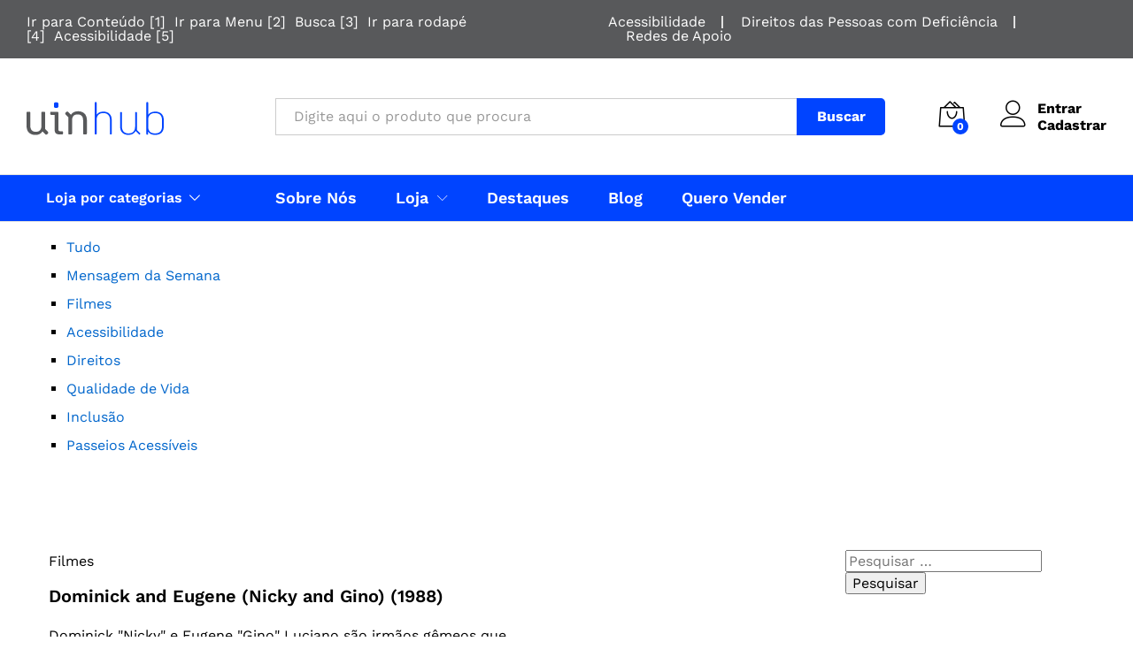

--- FILE ---
content_type: text/html; charset=UTF-8
request_url: https://uinhub.com.br/tag/dominick-and-eugene-nicky-and-gino/
body_size: 46259
content:
<!DOCTYPE html><html lang="pt-BR" xmlns:og="http://opengraphprotocol.org/schema/" xmlns:fb="http://www.facebook.com/2008/fbml"><head><script data-no-optimize="1">var litespeed_docref=sessionStorage.getItem("litespeed_docref");litespeed_docref&&(Object.defineProperty(document,"referrer",{get:function(){return litespeed_docref}}),sessionStorage.removeItem("litespeed_docref"));</script> <meta charset="UTF-8"><meta name="viewport" content="width=device-width, initial-scale=1"><link rel="pingback" href="https://uinhub.com.br/xmlrpc.php"><link rel="preload" href="https://uinhub.com.br/wp-content/themes/martfury/fonts/linearicons.woff2" as="font" type="font/woff2" crossorigin><link rel="preload" href="https://uinhub.com.br/wp-content/themes/martfury/fonts/eleganticons.woff2" as="font" type="font/woff2" crossorigin><link rel="preload" href="https://uinhub.com.br/wp-content/themes/martfury/fonts/ionicons.woff2" as="font" type="font/woff2" crossorigin><title>Dominick and Eugene (Nicky and Gino) | UinHub</title><meta name='robots' content='max-image-preview:large' /><link rel='preload' as='style' href='https://uinhub.com.br/wp-content/plugins/dokan-lite/assets/vendors/font-awesome/css/font-awesome.min.css'  data-wpacu-preload-css-basic='1' /><link rel='preload' as='style' href='https://uinhub.com.br/wp-content/plugins/woocommerce/assets/css/woocommerce.css'  data-wpacu-preload-css-basic='1' /><link rel='preload' as='style' href='https://fonts.googleapis.com/css?family=Work+Sans%3A300%2C400%2C500%2C600%2C700%7CLibre+Baskerville%3A400%2C700&#038;subset=latin%2Clatin-ext&#038;ver=20170801'  data-wpacu-preload-css-basic='1' /><link rel='preload' as='style' href='https://uinhub.com.br/wp-content/themes/martfury/css/linearicons.min.css'  data-wpacu-preload-css-basic='1' /><link rel='preload' as='style' href='https://uinhub.com.br/wp-content/themes/martfury/css/ionicons.min.css'  data-wpacu-preload-css-basic='1' /><link rel='preload' as='style' href='https://uinhub.com.br/wp-content/themes/martfury/css/eleganticons.min.css'  data-wpacu-preload-css-basic='1' /><link rel='preload' as='style' href='https://uinhub.com.br/wp-content/plugins/elementor/assets/lib/font-awesome/css/font-awesome.min.css'  data-wpacu-preload-css-basic='1' /><link rel='preload' as='style' href='https://uinhub.com.br/wp-content/themes/martfury/css/bootstrap.min.css'  data-wpacu-preload-css-basic='1' /><link rel='preload' as='style' href='https://uinhub.com.br/wp-content/themes/martfury/style.css'  data-wpacu-preload-css-basic='1' /><link rel='preload' as='style' href='https://uinhub.com.br/wp-content/plugins/woocommerce-deals/assets/css/tawc-deals.css'  data-wpacu-preload-css-basic='1' /><link rel='preload' as='style' href='https://uinhub.com.br/wp-content/plugins/elementor/assets/css/frontend.min.css'  data-wpacu-preload-css-basic='1' /><link rel='preload' as='style' href='https://uinhub.com.br/wp-content/uploads/elementor/css/post-13.css'  data-wpacu-preload-css-basic='1' /><link rel='preload' as='style' href='https://uinhub.com.br/wp-content/plugins/elementor-pro/assets/css/frontend.min.css'  data-wpacu-preload-css-basic='1' /><link rel='preload' as='style' href='https://uinhub.com.br/wp-content/plugins/elementor/assets/lib/font-awesome/css/all.min.css'  data-wpacu-preload-css-basic='1' /><link rel='preload' as='style' href='https://uinhub.com.br/wp-content/plugins/dokan-lite/assets/css/style.css'  data-wpacu-preload-css-basic='1' /><link rel='preload' as='style' href='https://uinhub.com.br/wp-content/plugins/variation-swatches-for-woocommerce-pro/assets/css/frontend.css'  data-wpacu-preload-css-basic='1' /><link rel='preload' as='style' href='https://uinhub.com.br/wp-content/themes/martfury-child/style.css'  data-wpacu-preload-css-basic='1' /><link rel='preload' as='style' href='https://fonts.googleapis.com/css?family=Work+Sans%3A100%2C100italic%2C200%2C200italic%2C300%2C300italic%2C400%2C400italic%2C500%2C500italic%2C600%2C600italic%2C700%2C700italic%2C800%2C800italic%2C900%2C900italic&#038;display=auto&#038;ver=6.6.1'  data-wpacu-preload-css-basic='1' /><link rel='preload' as='style' href='//uinhub.com.br/wp-content/plugins/revslider/sr6/assets/css/rs6.css'  data-wpacu-preload-css-basic='1' /><link rel='preload' as='script' href='//uinhub.com.br/wp-content/plugins/revslider/sr6/assets/js/rbtools.min.js' data-wpacu-preload-js='1'><link rel='preload' as='script' href='//uinhub.com.br/wp-content/plugins/revslider/sr6/assets/js/rs6.min.js' data-wpacu-preload-js='1'><link rel='preload' as='script' href='https://uinhub.com.br/wp-content/plugins/say-what/assets/build/frontend.js' data-wpacu-preload-js='1'><link rel='preload' as='script' href='https://uinhub.com.br/wp-content/plugins/woocommerce/assets/js/js-cookie/js.cookie.min.js' data-wpacu-preload-js='1'><link rel='preload' as='script' href='https://uinhub.com.br/wp-content/plugins/woocommerce/assets/js/frontend/add-to-cart-variation.min.js' data-wpacu-preload-js='1'><link rel='preload' as='script' href='https://uinhub.com.br/wp-content/plugins/elementor/assets/lib/font-awesome/js/v4-shims.min.js' data-wpacu-preload-js='1'><link rel='preload' as='script' href='https://uinhub.com.br/wp-content/themes/martfury/js/plugins/slick.min.js' data-wpacu-preload-js='1'><link rel='preload' as='script' href='https://uinhub.com.br/wp-content/plugins/woocommerce-deals/assets/js/tawc-deals.js' data-wpacu-preload-js='1'><link rel='preload' as='script' href='https://uinhub.com.br/wp-content/plugins/variation-swatches-for-woocommerce-pro/assets/js/frontend.js' data-wpacu-preload-js='1'><link rel='preload' as='script' href='https://uinhub.com.br/wp-content/plugins/megamenu/js/maxmegamenu.js' data-wpacu-preload-js='1'> <script data-cfasync="false" data-pagespeed-no-defer>var gtm4wp_datalayer_name = "dataLayer";
	var dataLayer = dataLayer || [];
	const gtm4wp_use_sku_instead = 1;
	const gtm4wp_currency = 'BRL';
	const gtm4wp_product_per_impression = 15;
	const gtm4wp_clear_ecommerce = false;</script> <link rel="alternate" type="application/rss+xml" title="Feed para UinHub &raquo;" href="https://uinhub.com.br/feed/" /><link rel="alternate" type="application/rss+xml" title="Feed de comentários para UinHub &raquo;" href="https://uinhub.com.br/comments/feed/" /><link rel="alternate" type="application/rss+xml" title="Feed de tag para UinHub &raquo; Dominick and Eugene (Nicky and Gino)" href="https://uinhub.com.br/tag/dominick-and-eugene-nicky-and-gino/feed/" /><style id="litespeed-ccss">.sr-only{position:absolute;width:1px;height:1px;padding:0;margin:-1px;overflow:hidden;clip:rect(0,0,0,0);white-space:nowrap;border-width:0}:host,:root{--fa-style-family-brands:"Font Awesome 6 Brands";--fa-font-brands:normal 400 1em/1 "Font Awesome 6 Brands"}:host,:root{--fa-font-regular:normal 400 1em/1 "Font Awesome 6 Free"}:host,:root{--fa-style-family-classic:"Font Awesome 6 Free";--fa-font-solid:normal 900 1em/1 "Font Awesome 6 Free"}:root{--woocommerce:#7F54B3;--wc-green:#7ad03a;--wc-red:#a00;--wc-orange:#ffba00;--wc-blue:#2ea2cc;--wc-primary:#7F54B3;--wc-primary-text:white;--wc-secondary:#e9e6ed;--wc-secondary-text:#515151;--wc-highlight:#b3af54;--wc-highligh-text:white;--wc-content-bg:#fff;--wc-subtext:#767676}.screen-reader-text{clip:rect(1px,1px,1px,1px);height:1px;overflow:hidden;position:absolute!important;width:1px;word-wrap:normal!important}[class^="icon-"],[class*=" icon-"]{font-family:"Linearicons"!important;speak:none;font-style:normal;font-weight:400;font-variant:normal;text-transform:none;line-height:1;letter-spacing:0;-webkit-font-feature-settings:"liga";-moz-font-feature-settings:"liga=1";-moz-font-feature-settings:"liga";-ms-font-feature-settings:"liga"1;font-feature-settings:"liga";-webkit-font-variant-ligatures:discretionary-ligatures;font-variant-ligatures:discretionary-ligatures;-webkit-font-smoothing:antialiased;-moz-osx-font-smoothing:grayscale}.icon-user:before{content:""}.icon-bag2:before{content:""}.icon-cross:before{content:""}.icon-menu:before{content:""}.arrow_carrot_up_alt{font-family:ElegantIcons;speak:none;font-style:normal;font-weight:400;font-variant:normal;text-transform:none;line-height:1;-webkit-font-smoothing:antialiased}.arrow_carrot_up_alt:before{content:""}.sr-only{position:absolute;width:1px;height:1px;padding:0;margin:-1px;overflow:hidden;clip:rect(0,0,0,0);border:0}html{font-family:sans-serif;-ms-text-size-adjust:100%;-webkit-text-size-adjust:100%}body{margin:0}header{display:block}a{background-color:#fff0}h1{font-size:2em;margin:.67em 0}img{border:0}button,input{color:inherit;font:inherit;margin:0}button{overflow:visible}button{text-transform:none}button{-webkit-appearance:button}button::-moz-focus-inner,input::-moz-focus-inner{border:0;padding:0}input{line-height:normal}*{-webkit-box-sizing:border-box;-moz-box-sizing:border-box;box-sizing:border-box}*:before,*:after{-webkit-box-sizing:border-box;-moz-box-sizing:border-box;box-sizing:border-box}html{font-size:10px}body{font-family:"Helvetica Neue",Helvetica,Arial,sans-serif;font-size:14px;line-height:1.42857143;color:#333;background-color:#fff}input,button{font-family:inherit;font-size:inherit;line-height:inherit}a{color:#337ab7;text-decoration:none}img{vertical-align:middle}.sr-only{position:absolute;width:1px;height:1px;margin:-1px;padding:0;overflow:hidden;clip:rect(0,0,0,0);border:0}.container{margin-right:auto;margin-left:auto;padding-left:15px;padding-right:15px}@media (min-width:768px){.container{width:750px}}@media (min-width:992px){.container{width:970px}}@media (min-width:1200px){.container{width:1170px}}.row{margin-left:-15px;margin-right:-15px}.col-sm-3,.col-md-3,.col-lg-3,.col-md-5,.col-xs-6,.col-sm-6,.col-md-7,.col-sm-9,.col-md-9,.col-lg-9,.col-xs-12,.col-sm-12{position:relative;min-height:1px;padding-left:15px;padding-right:15px}.col-xs-6,.col-xs-12{float:left}.col-xs-12{width:100%}.col-xs-6{width:50%}@media (min-width:768px){.col-sm-3,.col-sm-6,.col-sm-9,.col-sm-12{float:left}.col-sm-12{width:100%}.col-sm-9{width:75%}.col-sm-6{width:50%}.col-sm-3{width:25%}}@media (min-width:992px){.col-md-3,.col-md-5,.col-md-7,.col-md-9{float:left}.col-md-9{width:75%}.col-md-7{width:58.33333333%}.col-md-5{width:41.66666667%}.col-md-3{width:25%}}@media (min-width:1200px){.col-lg-3,.col-lg-9{float:left}.col-lg-9{width:75%}.col-lg-3{width:25%}}.container:before,.container:after,.row:before,.row:after{content:" ";display:table}.container:after,.row:after{clear:both}@-ms-viewport{width:device-width}@media (max-width:767px){.hidden-xs{display:none!important}}@media (min-width:768px) and (max-width:991px){.hidden-sm{display:none!important}}@media (min-width:992px) and (max-width:1199px){.hidden-md{display:none!important}}@media (min-width:1200px){.hidden-lg{display:none!important}}.mf-background-primary{background-color:var(--mf-background-primary-color);color:var(--mf-background-primary-text-color)}.mf-loading{position:relative}.mf-loading:before{border-width:1px;border-color:#666 #666 #666 #fff0;border-radius:50%;border-style:solid;animation:mf-spin-fast 1s linear infinite;content:" ";width:14px;height:14px;font-weight:400;border-color:var(--mf-border-primary-color) var(--mf-border-primary-color) var(--mf-border-primary-color) #fff0;border-width:2px;width:40px;height:40px;position:absolute;top:50%;left:50%;transform:translate(-50%,-50%)}@keyframes mf-spin-fast{0%{-webkit-transform:rotate(0);transform:rotate(0);animation-timing-function:cubic-bezier(.55,.055,.675,.19)}50%{-webkit-transform:rotate(900deg);transform:rotate(900deg);animation-timing-function:cubic-bezier(.215,.61,.355,1)}to{-webkit-transform:rotate(1800deg);transform:rotate(1800deg)}}@-webkit-keyframes mf-spin-fast{0%{-webkit-transform:rotate(0);transform:rotate(0);animation-timing-function:cubic-bezier(.55,.055,.675,.19)}50%{-webkit-transform:rotate(900deg);transform:rotate(900deg);animation-timing-function:cubic-bezier(.215,.61,.355,1)}to{-webkit-transform:rotate(1800deg);transform:rotate(1800deg)}}@-o-keyframes mf-spin-fast{0%{-webkit-transform:rotate(0);transform:rotate(0);animation-timing-function:cubic-bezier(.55,.055,.675,.19)}50%{-webkit-transform:rotate(900deg);transform:rotate(900deg);animation-timing-function:cubic-bezier(.215,.61,.355,1)}to{-webkit-transform:rotate(1800deg);transform:rotate(1800deg)}}@-ms-keyframes mf-spin-fast{0%{-webkit-transform:rotate(0);transform:rotate(0);animation-timing-function:cubic-bezier(.55,.055,.675,.19)}50%{-webkit-transform:rotate(900deg);transform:rotate(900deg);animation-timing-function:cubic-bezier(.215,.61,.355,1)}to{-webkit-transform:rotate(1800deg);transform:rotate(1800deg)}}*{box-sizing:border-box}html{font-family:sans-serif;-ms-text-size-adjust:100%;-webkit-text-size-adjust:100%}body{margin:0}header{display:block}a{background:#fff0}h1{font-size:2em;margin:.67em 0}img{border:0;max-width:100%}button,input{color:inherit;font:inherit;margin:0;outline:none}button{overflow:visible}button{text-transform:none}button{-webkit-appearance:button}button::-moz-focus-inner,input::-moz-focus-inner{border:0;padding:0}input{line-height:normal}:root{--mf-primary-color:#fcb800;--mf-dark-color:#000;--mf-light-color:#fff;--mf-gray-color:#666;--mf-background-primary-color:#fcb800;--mf-background-primary-text-color:#000;--mf-background-light-color:#fff;--mf-border-primary-color:#fcb800}body{color:#666;font-size:14px;font-family:"Work Sans",Arial,sans-serif;line-height:1.6;background:#fff;word-wrap:break-word}a{color:#06c;text-decoration:none}a img{border:none}img{max-width:100%}img:not(.lazy){height:auto}h1,h2{font-weight:700;font-family:"Work Sans",Arial,sans-serif;line-height:1.2;color:var(--mf-dark-color)}h1{font-size:36px}h2{font-size:30px}ul{list-style-type:square;padding-left:20px}li{margin-bottom:7px}p{margin-bottom:1.7em;margin-top:0}.martfury-modal{position:fixed;top:0;bottom:0;left:0;right:0;display:none;z-index:-1}.mf-quick-view-modal .mf-loading{display:none;position:absolute;top:0;bottom:0;left:0;right:0;z-index:10}.mf-quick-view-modal .close-modal{position:absolute;top:6px;right:10px;z-index:999;font-size:26px;color:#666;opacity:0}.mf-quick-view-modal .mf-modal-overlay{background-color:rgb(0 0 0/.85);position:absolute;top:0;bottom:0;left:0;right:0}.mf-quick-view-modal .modal-content{transform:translate(-50%,-50%);position:absolute;top:50%;left:50%;width:100%;padding-top:0;background-color:#fff0;max-width:1000px}.screen-reader-text{clip:rect(1px,1px,1px,1px);position:absolute!important;height:1px;width:1px;overflow:hidden}.topbar{color:var(--mf-gray-color);background-color:var(--mf-background-light-color)}.topbar a{color:var(--mf-gray-color)}.topbar .topbar-row{display:flex;align-items:center;flex-wrap:nowrap;justify-content:space-between}.topbar .topbar-row:before,.topbar .topbar-row:after{display:none}.topbar .topbar-sidebar{padding-top:17px;padding-bottom:17px;display:flex;flex-wrap:wrap;align-items:center;width:auto}.topbar .widget{margin-bottom:0;line-height:1;padding:0 20px;position:relative}.topbar .widget p{margin-bottom:0}.topbar .widget:after{background-color:#e1e1e1;width:2px;height:14px;content:"";position:absolute;right:0;top:50%;transform:translateY(-50%)}.topbar .widget:last-child{padding-right:0}.topbar .widget:last-child:after{display:none}.topbar .widget:first-child{padding-left:0}.header-bar{display:flex;align-items:center;min-height:50px;color:var(--mf-dark-color);justify-content:flex-end;background-color:#fff0}.site-header{background-color:var(--mf-background-light-color);position:relative}.site-header .primary-nav{float:left}.site-header .primary-nav>ul>li{padding-top:17px;padding-bottom:17px}.site-header .primary-nav>ul>li:first-child{padding-left:0}.site-header .primary-nav>ul>li>a{font-size:16px;color:var(--mf-dark-color);line-height:1;display:flex;align-items:flex-end}.site-header .primary-nav>ul>li.menu-item-has-children>a{position:relative;margin-right:22px}.site-header .primary-nav>ul>li.menu-item-has-children>a:after{content:"";display:inline-block;font:normal normal normal 14px/1 linearicons;position:absolute;right:-22px;top:50%;transform:translateY(-50%);font-size:12px}.site-header .primary-nav>ul>li.menu-item-has-children>a:before{content:"";position:absolute;top:120%;left:calc(50% - 5px);width:13px;height:13px;transform:rotate(45deg);border-left:1px solid #ccc;border-top:1px solid #ccc;background-color:#fff;z-index:-1;padding:0;margin:11px -7px 0 0;opacity:0}.site-header .products-cats-menu .cats-menu-title{color:var(--mf-dark-color);font-size:16px;font-weight:600;margin:0;line-height:1;position:relative;display:flex;align-items:center}.site-header .products-cats-menu .cats-menu-title .text{color:var(--mf-dark-color)}.site-header .products-cats-menu .cats-menu-title i{display:inline-block;font-size:30px;margin-right:0}.site-header .products-cats-menu .toggle-product-cats{position:absolute;top:120%;left:0;z-index:-999;width:100%;opacity:0;transform:scaleX(0)}.site-header .products-cats-menu .toggle-product-cats .menu{border:1px solid #d3d3d3;background-color:#fff;width:100%}.site-header .products-cats-menu .menu{padding:0;margin:0;position:relative}.site-header .products-cats-menu .menu>li{margin:0;padding:0 17px 0 20px;position:relative;display:block}.site-header .products-cats-menu .menu>li:first-child{padding-top:10px}.site-header .products-cats-menu .menu>li:last-child{padding-bottom:10px}.site-header .products-cats-menu .menu>li>a{line-height:1;color:#000;padding:9px 0;display:flex;align-items:center}.site-header .products-cats-menu .menu li{margin-bottom:0;list-style:none}.site-header .header-main{padding-top:20px;padding-bottom:20px;background-color:var(--mf-background-light-color)}.site-header .header-row{align-items:center;display:flex}.site-header .header-row:after,.site-header .header-row:before{display:none}.site-header .header-logo{width:22.5%;display:flex;align-items:stretch;justify-content:space-between}.site-header .header-extras{width:77.5%;display:flex;align-items:center;justify-content:space-between}.site-header .product-extra-search{width:100%}.site-header .product-extra-search .psearch-content{display:flex;width:100%}.site-header .product-extra-search .product-cat{width:auto;float:left;position:relative;height:42px;line-height:42px}.site-header .product-extra-search .products-search{width:100%}.site-header .product-extra-search .search-wrapper{width:100%;display:flex;position:relative}.site-header .product-extra-search .search-wrapper ::-webkit-scrollbar{background:#fff0;width:7px}.site-header .product-extra-search .search-wrapper ::-webkit-scrollbar-thumb{background-color:#ccc}.site-header .product-extra-search .search-wrapper .search-results{position:absolute;top:110%;left:-1px;right:0;border:1px solid #ccc;border-top:none;background-color:#fff;z-index:-1;padding:0 20px;transform:scaleX(0);max-height:500px;overflow-y:auto;overflow-x:hidden}.site-header .product-extra-search .product-cat-label{padding-right:30px;padding-left:18px;border:1px solid #ccc;color:#000;border-radius:5px 0 0 5px;position:relative;height:100%;white-space:nowrap;background-color:#fff}.site-header .product-extra-search .product-cat-label.no-cats{width:0;padding:0;overflow:hidden;border-left:none}.site-header .product-extra-search .product-cat-label:after{content:"";display:inline-block;font:normal normal normal 14px/1 linearicons;font-size:10px;color:#000;position:absolute;top:17px;right:12px}.site-header .product-extra-search .product-cat-label:before{content:"";position:absolute;top:110%;left:40%;width:13px;height:13px;transform:rotate(45deg) translateY(-50%);border-left:1px solid #ccc;border-top:1px solid #ccc;background-color:#fff;z-index:-1;padding:0;margin:14px 0 0;opacity:0}.site-header .product-extra-search .search-field{float:left;height:42px;line-height:1;border-top:1px solid #ccc;border-bottom:1px solid #ccc;border-left:none;border-right:none;padding-right:20px;padding-left:20px;position:relative;width:100%}.site-header .product-extra-search ::-webkit-input-placeholder{color:#999}.site-header .product-extra-search ::-moz-placeholder{color:#999}.site-header .product-extra-search :-ms-input-placeholder{color:#999}.site-header .product-extra-search :-moz-placeholder{color:#999}.site-header .product-extra-search .search-submit{float:right;height:42px;line-height:42px;padding-left:20px;padding-right:20px;min-width:100px;padding-top:0;padding-bottom:0;border:none;font-weight:700;border-radius:0 5px 5px 0;white-space:nowrap}.site-header .extras-menu{margin:0 0 0 40px;padding:0;position:relative;display:flex;align-items:center}.site-header .extras-menu>li{list-style:none;float:right;margin-bottom:0;padding:0 20px}.site-header .extras-menu>li>a{color:var(--mf-dark-color);display:block;position:relative}.site-header .extras-menu>li>a .mini-item-counter{background-color:var(--mf-background-primary-color);color:var(--mf-background-primary-text-color);position:absolute;bottom:-3px;right:-4px;font-size:12px;font-weight:700;border-radius:50%;min-width:18px;padding:0 5px;height:18px;text-align:center;line-height:18px}.site-header .extras-menu>li>a:after{content:"";position:absolute;top:110%;right:16px;width:13px;height:13px;-webkit-transform:rotate(45deg);-ms-transform:rotate(45deg);transform:rotate(45deg);border-left:1px solid #ccc;border-top:1px solid #ccc;background-color:#fff;z-index:-1;padding:0;margin:19px -7px 0 0;opacity:0}.site-header .extras-menu>li:last-child{padding-right:0}.site-header .extras-menu>li .extra-icon{font-size:30px;line-height:1}.site-header .extras-menu .menu-item-account{min-height:30px}.site-header .extras-menu .menu-item-account>a{padding-left:42px;line-height:1.2;font-weight:700;position:relative;white-space:nowrap}.site-header .extras-menu .menu-item-account .extra-icon{position:absolute;top:1px;left:0}.site-header .extras-menu .menu-item-cart>a{position:relative}.site-header .extras-menu .menu-item-cart>a:after{margin:17px -7px 0 0}.site-header .extras-menu .menu-item-cart .mini-cart-content{position:absolute;right:0;top:110%;min-width:370px;opacity:0;z-index:-1;border-top:23px solid #fff0;transform:scaleX(0);display:block;border-radius:0;box-shadow:none}.site-header .extras-menu .menu-item-cart .mini-cart-content .woocommerce-mini-cart__empty-message{margin:15px 0}.site-header .extras-menu .menu-item-cart .mini-cart-content .widget_shopping_cart_content{padding-top:0}.site-header .extras-menu .menu-item-cart .mini-cart-content ::-webkit-scrollbar{background:#fff0;width:7px}.site-header .extras-menu .menu-item-cart .mini-cart-content ::-webkit-scrollbar-thumb{background-color:#ccc}.site-header .main-menu{border-top:1px solid #e1e1e1;border-bottom:1px solid #e1e1e1}.site-header .col-header-menu{display:flex;justify-content:space-between;align-items:center;position:relative;flex-wrap:wrap}.site-header .martfury-container .header-logo,.site-header .martfury-container .mr-extra-department{width:300px}.site-header .martfury-container .header-extras,.site-header .martfury-container .mr-header-menu{width:83.4%}.header-department-bot .mr-extra-department .products-cats-menu{position:relative;padding-top:14px;padding-bottom:14px;min-height:50px;display:flex;align-items:center}.header-department-bot .mr-extra-department .products-cats-menu:before{position:absolute;top:-1px;left:50%;content:"";height:2px;width:0;background-color:var(--mf-background-primary-color)}.header-department-bot .mr-extra-department .cats-menu-title{padding-left:22px;padding-right:20px}.header-department-bot .mr-extra-department .cats-menu-title i{display:none}.header-department-bot .mr-extra-department .cats-menu-title:after{content:"";display:inline-block;font:normal normal normal 14px/1 linearicons;position:absolute;right:0;top:50%;transform:translateY(-50%);font-size:12px;font-weight:700}.header-layout-1 .header-bar{font-size:16px}.martfury-off-canvas-layer{background-color:rgb(0 0 0/.85);position:fixed;top:0;bottom:0;left:0;right:0;z-index:-1;display:none}.primary-mobile-nav{width:475px;background-color:#fff;position:fixed;left:-475px;top:0;overflow:auto;height:100%;color:#aaa;z-index:-999999;display:none}.primary-mobile-nav .mobile-nav-header{background-color:var(--mf-background-primary-color);display:flex;align-items:center;justify-content:space-between;padding:15px}.primary-mobile-nav .mobile-nav-header h2,.primary-mobile-nav .mobile-nav-header .mobile-nav-header__title{font-size:18px;font-weight:600;margin:0;line-height:1;color:var(--mf-background-primary-text-color)}.primary-mobile-nav .mobile-nav-header .close-mobile-nav{font-size:18px;color:var(--mf-background-primary-text-color);line-height:1;display:none}.primary-mobile-nav ul.menu{padding:0}.primary-mobile-nav ul.menu li{list-style:none;margin-bottom:0}.primary-mobile-nav ul.menu li>a{color:#666;position:relative}.primary-mobile-nav ul.menu ul{padding-left:0;display:none;padding-top:10px}.primary-mobile-nav ul.menu ul li{padding:5px 0}.primary-mobile-nav ul.menu ul li a{font-size:14px;display:block}.primary-mobile-nav ul.menu ul li a:after{font-size:14px}.primary-mobile-nav ul.menu>li{border-bottom:1px solid #dedede;padding:14px 15px 13px}.primary-mobile-nav ul.menu>li:last-child{border-bottom:none}.primary-mobile-nav ul.menu>li>a{display:block;padding-right:20px;color:#000}.single-post-header{padding-top:110px;padding-bottom:110px}.single-post-header .entry-title{font-size:48px;font-weight:600;max-width:770px;margin:0 auto;line-height:1}.single-post-header .entry-metas{margin-top:30px;font-size:16px;color:#999}.single-post-header .entry-metas a{color:#191918}.single-post-header .entry-metas .sep{color:#191918}.single-post-header.layout-2{position:relative;padding-top:180px;padding-bottom:180px}.single-post-header.layout-2 .cat-links{margin-bottom:40px}.single-post-header.layout-2 .cat-links a{font-size:18px;text-transform:uppercase;color:#000;font-weight:600}.nav a{color:#999;font-size:14px;display:inline-block;position:relative}.nav ul{margin:0;padding:0;list-style-type:none}.nav ul ul{position:absolute;left:0;top:110%;width:auto;min-width:200px;border:1px solid #ccc;background-color:#fff;opacity:0;z-index:-1;padding:10px 0;transform:scaleX(0);display:block;border-radius:0;box-shadow:none}.nav ul ul ul{left:110%;top:0;box-shadow:none;padding:10px 0;border-top:1px solid #ccc}.nav li{display:inline-block;padding:10px 22px;position:relative;text-align:left;margin:0}.nav li li{text-align:left;display:block;padding:0 30px}.nav li li a{color:#000;font-size:14px;padding:8px 0;text-transform:none;display:inline-block;position:relative;background-color:#fff0;white-space:nowrap;line-height:1}.nav li li:first-child>a{border-top-width:0}.nav li>ul{left:-10px}.site-content{padding-top:90px;padding-bottom:90px}.widget_shopping_cart_content{border:1px solid #ccc;background-color:#fff;padding:10px 20px 0}img{max-width:100%}input[type=text]{border:1px solid #d9d9d9;background:#fff;padding:10px}.container{padding-left:0;padding-right:0}.text-center{text-align:center}.martfury-container{width:1650px;margin:0 auto}@media only screen and (min-width:960px){body{overflow-x:hidden}}.comment-respond .comment-reply-title a{color:#09c;padding-left:15px}.widget{margin-bottom:65px}.backtotop{position:fixed;bottom:10px;right:10px;z-index:10000;font-size:36px;text-shadow:none;color:#000;text-align:center;opacity:0}.mf-light-skin{--mf-background-primary-text-color:#fff}@media (max-width:1680px){.martfury-container{width:100%;padding-left:30px;padding-right:30px}}@media (max-width:1199px) and (min-width:992px){.header-layout-1 .site-header .header-bar{display:none}.header-layout-1 .site-header .products-cats-menu .toggle-product-cats{min-width:270px}}@media (max-width:1199px){.site-header .extras-menu{margin-left:20px}.site-header .extras-menu>li{padding:0 10px}.site-header .extras-menu>li:last-child{padding-right:0}}@media (max-width:991px){.site-header .header-extras{width:auto}.site-header .header-extras .product-extra-search{display:none}.site-header .header-extras .extras-menu>li .extra-icon{font-size:24px}.site-header .header-extras .menu-item-cart .mini-cart-content{display:none}.site-header .header-extras .menu-item-cart>a:after{display:none}.site-header .header-extras .menu-item-account>a:after{display:none}.site-header .header-logo{width:50%}.site-header .header-row{justify-content:space-between}.site-header .mobile-menu{padding:0 0 15px}.site-header .mobile-menu .search-submit{width:60px;overflow:hidden;border-radius:0;padding:0;min-width:auto}.site-header .mobile-menu .search-submit:before{content:"";display:inline-block;font:normal normal normal 14px/1 linearicons;display:block;height:42px;line-height:42px;font-size:20px}.site-header .mobile-menu-row{display:flex;align-items:center}.site-header .mobile-menu-row .mf-toggle-menu{font-size:30px;color:var(--mf-dark-color);display:block;line-height:1;padding-left:30px;padding-right:20px}#site-header .header-logo .d-logo{max-width:100%;margin-right:0}.site-header .product-extra-search .product-cat{display:none}.site-header .product-extra-search .search-field{border-left:1px solid #ccc}.primary-mobile-nav{z-index:999999;display:block}.site-header .martfury-container .header-extras,.site-header .martfury-container .mr-header-menu{width:auto}.site-header .martfury-container .header-logo{width:50%}.container{padding-left:15px;padding-right:15px}input[type="text"]{-webkit-appearance:none;appearance:none;border-radius:0}.topbar{background-color:#f4f5f5}.mf-quick-view-modal .modal-content{max-height:100%;overflow:auto;width:85%;max-width:600px;right:0;left:auto;transform:none;top:0}}@media (max-width:767px){.site-header .header-extras .menu-item-account>a{height:30px;padding-top:4px;overflow:hidden;padding-left:0;width:24px}.site-header .header-extras .menu-item-account>a .extra-icon{position:static;display:block}.site-header .header-extras .menu-item-account>a .login-text{display:none}.site-header .header-extras .menu-item-account>a.item-register{display:none}.martfury-container{padding-left:15px;padding-right:15px}.single-post-header .entry-title{font-size:24px}.single-post-header.layout-2{padding-top:80px;padding-bottom:80px}.site-content{padding-top:40px;padding-bottom:40px}}@media (max-width:600px){.primary-mobile-nav{width:320px;left:-320px}}@media (max-width:479px){.primary-mobile-nav{width:280px;left:-280px}.site-header .mobile-menu-row{position:relative}.site-header .product-extra-search .search-wrapper{position:static}.site-header .product-extra-search .psearch-content{position:relative}}button.pswp__button{box-shadow:none!important;background-image:url(/wp-content/plugins/woocommerce/assets/css/photoswipe/default-skin/default-skin.png)!important}button.pswp__button,button.pswp__button--arrow--left::before,button.pswp__button--arrow--right::before{background-color:transparent!important}button.pswp__button--arrow--left,button.pswp__button--arrow--right{background-image:none!important}.pswp{display:none;position:absolute;width:100%;height:100%;left:0;top:0;overflow:hidden;-ms-touch-action:none;touch-action:none;z-index:1500;-webkit-text-size-adjust:100%;-webkit-backface-visibility:hidden;outline:0}.pswp *{-webkit-box-sizing:border-box;box-sizing:border-box}.pswp__bg{position:absolute;left:0;top:0;width:100%;height:100%;background:#000;opacity:0;-webkit-transform:translateZ(0);transform:translateZ(0);-webkit-backface-visibility:hidden;will-change:opacity}.pswp__scroll-wrap{position:absolute;left:0;top:0;width:100%;height:100%;overflow:hidden}.pswp__container{-ms-touch-action:none;touch-action:none;position:absolute;left:0;right:0;top:0;bottom:0}.pswp__container{-webkit-touch-callout:none}.pswp__bg{will-change:opacity}.pswp__container{-webkit-backface-visibility:hidden}.pswp__item{position:absolute;left:0;right:0;top:0;bottom:0;overflow:hidden}.pswp__button{width:44px;height:44px;position:relative;background:0 0;overflow:visible;-webkit-appearance:none;display:block;border:0;padding:0;margin:0;float:right;opacity:.75;-webkit-box-shadow:none;box-shadow:none}.pswp__button::-moz-focus-inner{padding:0;border:0}.pswp__button,.pswp__button--arrow--left:before,.pswp__button--arrow--right:before{background:url(/wp-content/plugins/woocommerce/assets/css/photoswipe/default-skin/default-skin.png)0 0 no-repeat;background-size:264px 88px;width:44px;height:44px}.pswp__button--close{background-position:0-44px}.pswp__button--share{background-position:-44px -44px}.pswp__button--fs{display:none}.pswp__button--zoom{display:none;background-position:-88px 0}.pswp__button--arrow--left,.pswp__button--arrow--right{background:0 0;top:50%;margin-top:-50px;width:70px;height:100px;position:absolute}.pswp__button--arrow--left{left:0}.pswp__button--arrow--right{right:0}.pswp__button--arrow--left:before,.pswp__button--arrow--right:before{content:"";top:35px;background-color:rgb(0 0 0/.3);height:30px;width:32px;position:absolute}.pswp__button--arrow--left:before{left:6px;background-position:-138px -44px}.pswp__button--arrow--right:before{right:6px;background-position:-94px -44px}.pswp__share-modal{display:block;background:rgb(0 0 0/.5);width:100%;height:100%;top:0;left:0;padding:10px;position:absolute;z-index:1600;opacity:0;-webkit-backface-visibility:hidden;will-change:opacity}.pswp__share-modal--hidden{display:none}.pswp__share-tooltip{z-index:1620;position:absolute;background:#fff;top:56px;border-radius:2px;display:block;width:auto;right:44px;-webkit-box-shadow:0 2px 5px rgb(0 0 0/.25);box-shadow:0 2px 5px rgb(0 0 0/.25);-webkit-transform:translateY(6px);-ms-transform:translateY(6px);transform:translateY(6px);-webkit-backface-visibility:hidden;will-change:transform}.pswp__counter{position:absolute;left:0;top:0;height:44px;font-size:13px;line-height:44px;color:#fff;opacity:.75;padding:0 10px}.pswp__caption{position:absolute;left:0;bottom:0;width:100%;min-height:44px}.pswp__caption__center{text-align:left;max-width:420px;margin:0 auto;font-size:13px;padding:10px;line-height:20px;color:#ccc}.pswp__preloader{width:44px;height:44px;position:absolute;top:0;left:50%;margin-left:-22px;opacity:0;will-change:opacity;direction:ltr}.pswp__preloader__icn{width:20px;height:20px;margin:12px}@media screen and (max-width:1024px){.pswp__preloader{position:relative;left:auto;top:auto;margin:0;float:right}}.pswp__ui{-webkit-font-smoothing:auto;visibility:visible;opacity:1;z-index:1550}.pswp__top-bar{position:absolute;left:0;top:0;height:44px;width:100%}.pswp__caption,.pswp__top-bar{-webkit-backface-visibility:hidden;will-change:opacity}.pswp__caption,.pswp__top-bar{background-color:rgb(0 0 0/.5)}.pswp__ui--hidden .pswp__button--arrow--left,.pswp__ui--hidden .pswp__button--arrow--right,.pswp__ui--hidden .pswp__caption,.pswp__ui--hidden .pswp__top-bar{opacity:.001}.screen-reader-text{position:absolute;top:-10000em;width:1px;height:1px;margin:-1px;padding:0;overflow:hidden;clip:rect(0,0,0,0);border:0}:root{--page-title-display:block}h1.entry-title{display:var(--page-title-display)}@media (prefers-reduced-motion:no-preference){html{scroll-behavior:smooth}}.elementor-kit-13{--e-global-color-primary:#6EC1E4;--e-global-color-secondary:#54595F;--e-global-color-text:#7A7A7A;--e-global-color-accent:#61CE70;--e-global-typography-primary-font-family:"Work Sans";--e-global-typography-primary-font-weight:600;--e-global-typography-secondary-font-family:"Work Sans";--e-global-typography-secondary-font-weight:400;--e-global-typography-text-font-family:"Work Sans";--e-global-typography-text-font-weight:400;--e-global-typography-accent-font-family:"Work Sans";--e-global-typography-accent-font-weight:500;font-family:"Work Sans",Sans-serif}h1.entry-title{display:var(--page-title-display)}.sr-only{border:0;clip:rect(0,0,0,0);height:1px;margin:-1px;overflow:hidden;padding:0;position:absolute;width:1px}html,body{-webkit-backface-visibility:hidden}.sr-only{position:absolute;width:1px;height:1px;padding:0;margin:-1px;overflow:hidden;clip:rect(0,0,0,0);white-space:nowrap;border-width:0}:host,:root{--fa-style-family-brands:"Font Awesome 6 Brands";--fa-font-brands:normal 400 1em/1 "Font Awesome 6 Brands"}:host,:root{--fa-font-regular:normal 400 1em/1 "Font Awesome 6 Free"}:host,:root{--fa-style-family-classic:"Font Awesome 6 Free";--fa-font-solid:normal 900 1em/1 "Font Awesome 6 Free"}ul{box-sizing:border-box}:root{--wp--preset--font-size--normal:16px;--wp--preset--font-size--huge:42px}.screen-reader-text{border:0;clip:rect(1px,1px,1px,1px);clip-path:inset(50%);height:1px;margin:-1px;overflow:hidden;padding:0;position:absolute;width:1px;word-wrap:normal!important}:root{--wp--preset--aspect-ratio--square:1;--wp--preset--aspect-ratio--4-3:4/3;--wp--preset--aspect-ratio--3-4:3/4;--wp--preset--aspect-ratio--3-2:3/2;--wp--preset--aspect-ratio--2-3:2/3;--wp--preset--aspect-ratio--16-9:16/9;--wp--preset--aspect-ratio--9-16:9/16;--wp--preset--color--black:#000000;--wp--preset--color--cyan-bluish-gray:#abb8c3;--wp--preset--color--white:#ffffff;--wp--preset--color--pale-pink:#f78da7;--wp--preset--color--vivid-red:#cf2e2e;--wp--preset--color--luminous-vivid-orange:#ff6900;--wp--preset--color--luminous-vivid-amber:#fcb900;--wp--preset--color--light-green-cyan:#7bdcb5;--wp--preset--color--vivid-green-cyan:#00d084;--wp--preset--color--pale-cyan-blue:#8ed1fc;--wp--preset--color--vivid-cyan-blue:#0693e3;--wp--preset--color--vivid-purple:#9b51e0;--wp--preset--gradient--vivid-cyan-blue-to-vivid-purple:linear-gradient(135deg,rgba(6,147,227,1) 0%,rgb(155,81,224) 100%);--wp--preset--gradient--light-green-cyan-to-vivid-green-cyan:linear-gradient(135deg,rgb(122,220,180) 0%,rgb(0,208,130) 100%);--wp--preset--gradient--luminous-vivid-amber-to-luminous-vivid-orange:linear-gradient(135deg,rgba(252,185,0,1) 0%,rgba(255,105,0,1) 100%);--wp--preset--gradient--luminous-vivid-orange-to-vivid-red:linear-gradient(135deg,rgba(255,105,0,1) 0%,rgb(207,46,46) 100%);--wp--preset--gradient--very-light-gray-to-cyan-bluish-gray:linear-gradient(135deg,rgb(238,238,238) 0%,rgb(169,184,195) 100%);--wp--preset--gradient--cool-to-warm-spectrum:linear-gradient(135deg,rgb(74,234,220) 0%,rgb(151,120,209) 20%,rgb(207,42,186) 40%,rgb(238,44,130) 60%,rgb(251,105,98) 80%,rgb(254,248,76) 100%);--wp--preset--gradient--blush-light-purple:linear-gradient(135deg,rgb(255,206,236) 0%,rgb(152,150,240) 100%);--wp--preset--gradient--blush-bordeaux:linear-gradient(135deg,rgb(254,205,165) 0%,rgb(254,45,45) 50%,rgb(107,0,62) 100%);--wp--preset--gradient--luminous-dusk:linear-gradient(135deg,rgb(255,203,112) 0%,rgb(199,81,192) 50%,rgb(65,88,208) 100%);--wp--preset--gradient--pale-ocean:linear-gradient(135deg,rgb(255,245,203) 0%,rgb(182,227,212) 50%,rgb(51,167,181) 100%);--wp--preset--gradient--electric-grass:linear-gradient(135deg,rgb(202,248,128) 0%,rgb(113,206,126) 100%);--wp--preset--gradient--midnight:linear-gradient(135deg,rgb(2,3,129) 0%,rgb(40,116,252) 100%);--wp--preset--font-size--small:13px;--wp--preset--font-size--medium:20px;--wp--preset--font-size--large:36px;--wp--preset--font-size--x-large:42px;--wp--preset--font-family--inter:"Inter", sans-serif;--wp--preset--font-family--cardo:Cardo;--wp--preset--spacing--20:0.44rem;--wp--preset--spacing--30:0.67rem;--wp--preset--spacing--40:1rem;--wp--preset--spacing--50:1.5rem;--wp--preset--spacing--60:2.25rem;--wp--preset--spacing--70:3.38rem;--wp--preset--spacing--80:5.06rem;--wp--preset--shadow--natural:6px 6px 9px rgba(0, 0, 0, 0.2);--wp--preset--shadow--deep:12px 12px 50px rgba(0, 0, 0, 0.4);--wp--preset--shadow--sharp:6px 6px 0px rgba(0, 0, 0, 0.2);--wp--preset--shadow--outlined:6px 6px 0px -3px rgba(255, 255, 255, 1), 6px 6px rgba(0, 0, 0, 1);--wp--preset--shadow--crisp:6px 6px 0px rgba(0, 0, 0, 1)}:root{--woocommerce:#7F54B3;--wc-green:#7ad03a;--wc-red:#a00;--wc-orange:#ffba00;--wc-blue:#2ea2cc;--wc-primary:#7F54B3;--wc-primary-text:white;--wc-secondary:#e9e6ed;--wc-secondary-text:#515151;--wc-highlight:#b3af54;--wc-highligh-text:white;--wc-content-bg:#fff;--wc-subtext:#767676}.screen-reader-text{clip:rect(1px,1px,1px,1px);height:1px;overflow:hidden;position:absolute!important;width:1px;word-wrap:normal!important}[class^="icon-"],[class*=" icon-"]{font-family:"Linearicons"!important;speak:none;font-style:normal;font-weight:400;font-variant:normal;text-transform:none;line-height:1;letter-spacing:0;-webkit-font-feature-settings:"liga";-moz-font-feature-settings:"liga=1";-moz-font-feature-settings:"liga";-ms-font-feature-settings:"liga"1;font-feature-settings:"liga";-webkit-font-variant-ligatures:discretionary-ligatures;font-variant-ligatures:discretionary-ligatures;-webkit-font-smoothing:antialiased;-moz-osx-font-smoothing:grayscale}.icon-user:before{content:""}.icon-bag2:before{content:""}.icon-cross:before{content:""}.icon-menu:before{content:""}.arrow_carrot_up_alt{font-family:ElegantIcons;speak:none;font-style:normal;font-weight:400;font-variant:normal;text-transform:none;line-height:1;-webkit-font-smoothing:antialiased}.arrow_carrot_up_alt:before{content:""}.sr-only{position:absolute;width:1px;height:1px;padding:0;margin:-1px;overflow:hidden;clip:rect(0,0,0,0);border:0}html{font-family:sans-serif;-ms-text-size-adjust:100%;-webkit-text-size-adjust:100%}body{margin:0}header{display:block}a{background-color:#fff0}h1{font-size:2em;margin:.67em 0}img{border:0}button,input{color:inherit;font:inherit;margin:0}button{overflow:visible}button{text-transform:none}button{-webkit-appearance:button}button::-moz-focus-inner,input::-moz-focus-inner{border:0;padding:0}input{line-height:normal}*{-webkit-box-sizing:border-box;-moz-box-sizing:border-box;box-sizing:border-box}*:before,*:after{-webkit-box-sizing:border-box;-moz-box-sizing:border-box;box-sizing:border-box}html{font-size:10px}body{font-family:"Helvetica Neue",Helvetica,Arial,sans-serif;font-size:14px;line-height:1.42857143;color:#333;background-color:#fff}input,button{font-family:inherit;font-size:inherit;line-height:inherit}a{color:#337ab7;text-decoration:none}img{vertical-align:middle}.sr-only{position:absolute;width:1px;height:1px;margin:-1px;padding:0;overflow:hidden;clip:rect(0,0,0,0);border:0}.container{margin-right:auto;margin-left:auto;padding-left:15px;padding-right:15px}@media (min-width:768px){.container{width:750px}}@media (min-width:992px){.container{width:970px}}@media (min-width:1200px){.container{width:1170px}}.row{margin-left:-15px;margin-right:-15px}.col-sm-3,.col-md-3,.col-lg-3,.col-md-5,.col-xs-6,.col-sm-6,.col-md-7,.col-sm-9,.col-md-9,.col-lg-9,.col-xs-12,.col-sm-12{position:relative;min-height:1px;padding-left:15px;padding-right:15px}.col-xs-6,.col-xs-12{float:left}.col-xs-12{width:100%}.col-xs-6{width:50%}@media (min-width:768px){.col-sm-3,.col-sm-6,.col-sm-9,.col-sm-12{float:left}.col-sm-12{width:100%}.col-sm-9{width:75%}.col-sm-6{width:50%}.col-sm-3{width:25%}}@media (min-width:992px){.col-md-3,.col-md-5,.col-md-7,.col-md-9{float:left}.col-md-9{width:75%}.col-md-7{width:58.33333333%}.col-md-5{width:41.66666667%}.col-md-3{width:25%}}@media (min-width:1200px){.col-lg-3,.col-lg-9{float:left}.col-lg-9{width:75%}.col-lg-3{width:25%}}.container:before,.container:after,.row:before,.row:after{content:" ";display:table}.container:after,.row:after{clear:both}@-ms-viewport{width:device-width}@media (max-width:767px){.hidden-xs{display:none!important}}@media (min-width:768px) and (max-width:991px){.hidden-sm{display:none!important}}@media (min-width:992px) and (max-width:1199px){.hidden-md{display:none!important}}@media (min-width:1200px){.hidden-lg{display:none!important}}.mf-background-primary{background-color:var(--mf-background-primary-color);color:var(--mf-background-primary-text-color)}.mf-loading{position:relative}.mf-loading:before{border-width:1px;border-color:#666 #666 #666 #fff0;border-radius:50%;border-style:solid;animation:mf-spin-fast 1s linear infinite;content:" ";width:14px;height:14px;font-weight:400;border-color:var(--mf-border-primary-color) var(--mf-border-primary-color) var(--mf-border-primary-color) #fff0;border-width:2px;width:40px;height:40px;position:absolute;top:50%;left:50%;transform:translate(-50%,-50%)}@keyframes mf-spin-fast{0%{-webkit-transform:rotate(0);transform:rotate(0);animation-timing-function:cubic-bezier(.55,.055,.675,.19)}50%{-webkit-transform:rotate(900deg);transform:rotate(900deg);animation-timing-function:cubic-bezier(.215,.61,.355,1)}to{-webkit-transform:rotate(1800deg);transform:rotate(1800deg)}}@-webkit-keyframes mf-spin-fast{0%{-webkit-transform:rotate(0);transform:rotate(0);animation-timing-function:cubic-bezier(.55,.055,.675,.19)}50%{-webkit-transform:rotate(900deg);transform:rotate(900deg);animation-timing-function:cubic-bezier(.215,.61,.355,1)}to{-webkit-transform:rotate(1800deg);transform:rotate(1800deg)}}@-o-keyframes mf-spin-fast{0%{-webkit-transform:rotate(0);transform:rotate(0);animation-timing-function:cubic-bezier(.55,.055,.675,.19)}50%{-webkit-transform:rotate(900deg);transform:rotate(900deg);animation-timing-function:cubic-bezier(.215,.61,.355,1)}to{-webkit-transform:rotate(1800deg);transform:rotate(1800deg)}}@-ms-keyframes mf-spin-fast{0%{-webkit-transform:rotate(0);transform:rotate(0);animation-timing-function:cubic-bezier(.55,.055,.675,.19)}50%{-webkit-transform:rotate(900deg);transform:rotate(900deg);animation-timing-function:cubic-bezier(.215,.61,.355,1)}to{-webkit-transform:rotate(1800deg);transform:rotate(1800deg)}}*{box-sizing:border-box}html{font-family:sans-serif;-ms-text-size-adjust:100%;-webkit-text-size-adjust:100%}body{margin:0}header{display:block}a{background:#fff0}h1{font-size:2em;margin:.67em 0}img{border:0;max-width:100%}button,input{color:inherit;font:inherit;margin:0;outline:none}button{overflow:visible}button{text-transform:none}button{-webkit-appearance:button}button::-moz-focus-inner,input::-moz-focus-inner{border:0;padding:0}input{line-height:normal}:root{--mf-primary-color:#fcb800;--mf-dark-color:#000;--mf-light-color:#fff;--mf-gray-color:#666;--mf-background-primary-color:#fcb800;--mf-background-primary-text-color:#000;--mf-background-light-color:#fff;--mf-border-primary-color:#fcb800}body{color:#666;font-size:14px;font-family:"Work Sans",Arial,sans-serif;line-height:1.6;background:#fff;word-wrap:break-word}a{color:#06c;text-decoration:none}a img{border:none}img{max-width:100%}img:not(.lazy){height:auto}h1,h2{font-weight:700;font-family:"Work Sans",Arial,sans-serif;line-height:1.2;color:var(--mf-dark-color)}h1{font-size:36px}h2{font-size:30px}ul{list-style-type:square;padding-left:20px}li{margin-bottom:7px}p{margin-bottom:1.7em;margin-top:0}.martfury-modal{position:fixed;top:0;bottom:0;left:0;right:0;display:none;z-index:-1}.mf-quick-view-modal .mf-loading{display:none;position:absolute;top:0;bottom:0;left:0;right:0;z-index:10}.mf-quick-view-modal .close-modal{position:absolute;top:6px;right:10px;z-index:999;font-size:26px;color:#666;opacity:0}.mf-quick-view-modal .mf-modal-overlay{background-color:rgb(0 0 0/.85);position:absolute;top:0;bottom:0;left:0;right:0}.mf-quick-view-modal .modal-content{transform:translate(-50%,-50%);position:absolute;top:50%;left:50%;width:100%;padding-top:0;background-color:#fff0;max-width:1000px}.screen-reader-text{clip:rect(1px,1px,1px,1px);position:absolute!important;height:1px;width:1px;overflow:hidden}.topbar{color:var(--mf-gray-color);background-color:var(--mf-background-light-color)}.topbar a{color:var(--mf-gray-color)}.topbar .topbar-row{display:flex;align-items:center;flex-wrap:nowrap;justify-content:space-between}.topbar .topbar-row:before,.topbar .topbar-row:after{display:none}.topbar .topbar-sidebar{padding-top:17px;padding-bottom:17px;display:flex;flex-wrap:wrap;align-items:center;width:auto}.topbar .widget{margin-bottom:0;line-height:1;padding:0 20px;position:relative}.topbar .widget p{margin-bottom:0}.topbar .widget:after{background-color:#e1e1e1;width:2px;height:14px;content:"";position:absolute;right:0;top:50%;transform:translateY(-50%)}.topbar .widget:last-child{padding-right:0}.topbar .widget:last-child:after{display:none}.topbar .widget:first-child{padding-left:0}.header-bar{display:flex;align-items:center;min-height:50px;color:var(--mf-dark-color);justify-content:flex-end;background-color:#fff0}.site-header{background-color:var(--mf-background-light-color);position:relative}.site-header .primary-nav{float:left}.site-header .primary-nav>ul>li{padding-top:17px;padding-bottom:17px}.site-header .primary-nav>ul>li:first-child{padding-left:0}.site-header .primary-nav>ul>li>a{font-size:16px;color:var(--mf-dark-color);line-height:1;display:flex;align-items:flex-end}.site-header .primary-nav>ul>li.menu-item-has-children>a{position:relative;margin-right:22px}.site-header .primary-nav>ul>li.menu-item-has-children>a:after{content:"";display:inline-block;font:normal normal normal 14px/1 linearicons;position:absolute;right:-22px;top:50%;transform:translateY(-50%);font-size:12px}.site-header .primary-nav>ul>li.menu-item-has-children>a:before{content:"";position:absolute;top:120%;left:calc(50% - 5px);width:13px;height:13px;transform:rotate(45deg);border-left:1px solid #ccc;border-top:1px solid #ccc;background-color:#fff;z-index:-1;padding:0;margin:11px -7px 0 0;opacity:0}.site-header .products-cats-menu .cats-menu-title{color:var(--mf-dark-color);font-size:16px;font-weight:600;margin:0;line-height:1;position:relative;display:flex;align-items:center}.site-header .products-cats-menu .cats-menu-title .text{color:var(--mf-dark-color)}.site-header .products-cats-menu .cats-menu-title i{display:inline-block;font-size:30px;margin-right:0}.site-header .products-cats-menu .toggle-product-cats{position:absolute;top:120%;left:0;z-index:-999;width:100%;opacity:0;transform:scaleX(0)}.site-header .products-cats-menu .toggle-product-cats .menu{border:1px solid #d3d3d3;background-color:#fff;width:100%}.site-header .products-cats-menu .menu{padding:0;margin:0;position:relative}.site-header .products-cats-menu .menu>li{margin:0;padding:0 17px 0 20px;position:relative;display:block}.site-header .products-cats-menu .menu>li:first-child{padding-top:10px}.site-header .products-cats-menu .menu>li:last-child{padding-bottom:10px}.site-header .products-cats-menu .menu>li>a{line-height:1;color:#000;padding:9px 0;display:flex;align-items:center}.site-header .products-cats-menu .menu li{margin-bottom:0;list-style:none}.site-header .header-main{padding-top:20px;padding-bottom:20px;background-color:var(--mf-background-light-color)}.site-header .header-row{align-items:center;display:flex}.site-header .header-row:after,.site-header .header-row:before{display:none}.site-header .header-logo{width:22.5%;display:flex;align-items:stretch;justify-content:space-between}.site-header .header-extras{width:77.5%;display:flex;align-items:center;justify-content:space-between}.site-header .product-extra-search{width:100%}.site-header .product-extra-search .psearch-content{display:flex;width:100%}.site-header .product-extra-search .product-cat{width:auto;float:left;position:relative;height:42px;line-height:42px}.site-header .product-extra-search .products-search{width:100%}.site-header .product-extra-search .search-wrapper{width:100%;display:flex;position:relative}.site-header .product-extra-search .search-wrapper ::-webkit-scrollbar{background:#fff0;width:7px}.site-header .product-extra-search .search-wrapper ::-webkit-scrollbar-thumb{background-color:#ccc}.site-header .product-extra-search .search-wrapper .search-results{position:absolute;top:110%;left:-1px;right:0;border:1px solid #ccc;border-top:none;background-color:#fff;z-index:-1;padding:0 20px;transform:scaleX(0);max-height:500px;overflow-y:auto;overflow-x:hidden}.site-header .product-extra-search .product-cat-label{padding-right:30px;padding-left:18px;border:1px solid #ccc;color:#000;border-radius:5px 0 0 5px;position:relative;height:100%;white-space:nowrap;background-color:#fff}.site-header .product-extra-search .product-cat-label.no-cats{width:0;padding:0;overflow:hidden;border-left:none}.site-header .product-extra-search .product-cat-label:after{content:"";display:inline-block;font:normal normal normal 14px/1 linearicons;font-size:10px;color:#000;position:absolute;top:17px;right:12px}.site-header .product-extra-search .product-cat-label:before{content:"";position:absolute;top:110%;left:40%;width:13px;height:13px;transform:rotate(45deg) translateY(-50%);border-left:1px solid #ccc;border-top:1px solid #ccc;background-color:#fff;z-index:-1;padding:0;margin:14px 0 0;opacity:0}.site-header .product-extra-search .search-field{float:left;height:42px;line-height:1;border-top:1px solid #ccc;border-bottom:1px solid #ccc;border-left:none;border-right:none;padding-right:20px;padding-left:20px;position:relative;width:100%}.site-header .product-extra-search ::-webkit-input-placeholder{color:#999}.site-header .product-extra-search ::-moz-placeholder{color:#999}.site-header .product-extra-search :-ms-input-placeholder{color:#999}.site-header .product-extra-search :-moz-placeholder{color:#999}.site-header .product-extra-search .search-submit{float:right;height:42px;line-height:42px;padding-left:20px;padding-right:20px;min-width:100px;padding-top:0;padding-bottom:0;border:none;font-weight:700;border-radius:0 5px 5px 0;white-space:nowrap}.site-header .extras-menu{margin:0 0 0 40px;padding:0;position:relative;display:flex;align-items:center}.site-header .extras-menu>li{list-style:none;float:right;margin-bottom:0;padding:0 20px}.site-header .extras-menu>li>a{color:var(--mf-dark-color);display:block;position:relative}.site-header .extras-menu>li>a .mini-item-counter{background-color:var(--mf-background-primary-color);color:var(--mf-background-primary-text-color);position:absolute;bottom:-3px;right:-4px;font-size:12px;font-weight:700;border-radius:50%;min-width:18px;padding:0 5px;height:18px;text-align:center;line-height:18px}.site-header .extras-menu>li>a:after{content:"";position:absolute;top:110%;right:16px;width:13px;height:13px;-webkit-transform:rotate(45deg);-ms-transform:rotate(45deg);transform:rotate(45deg);border-left:1px solid #ccc;border-top:1px solid #ccc;background-color:#fff;z-index:-1;padding:0;margin:19px -7px 0 0;opacity:0}.site-header .extras-menu>li:last-child{padding-right:0}.site-header .extras-menu>li .extra-icon{font-size:30px;line-height:1}.site-header .extras-menu .menu-item-account{min-height:30px}.site-header .extras-menu .menu-item-account>a{padding-left:42px;line-height:1.2;font-weight:700;position:relative;white-space:nowrap}.site-header .extras-menu .menu-item-account .extra-icon{position:absolute;top:1px;left:0}.site-header .extras-menu .menu-item-cart>a{position:relative}.site-header .extras-menu .menu-item-cart>a:after{margin:17px -7px 0 0}.site-header .extras-menu .menu-item-cart .mini-cart-content{position:absolute;right:0;top:110%;min-width:370px;opacity:0;z-index:-1;border-top:23px solid #fff0;transform:scaleX(0);display:block;border-radius:0;box-shadow:none}.site-header .extras-menu .menu-item-cart .mini-cart-content .woocommerce-mini-cart__empty-message{margin:15px 0}.site-header .extras-menu .menu-item-cart .mini-cart-content .widget_shopping_cart_content{padding-top:0}.site-header .extras-menu .menu-item-cart .mini-cart-content ::-webkit-scrollbar{background:#fff0;width:7px}.site-header .extras-menu .menu-item-cart .mini-cart-content ::-webkit-scrollbar-thumb{background-color:#ccc}.site-header .main-menu{border-top:1px solid #e1e1e1;border-bottom:1px solid #e1e1e1}.site-header .col-header-menu{display:flex;justify-content:space-between;align-items:center;position:relative;flex-wrap:wrap}.site-header .martfury-container .header-logo,.site-header .martfury-container .mr-extra-department{width:300px}.site-header .martfury-container .header-extras,.site-header .martfury-container .mr-header-menu{width:83.4%}.header-department-bot .mr-extra-department .products-cats-menu{position:relative;padding-top:14px;padding-bottom:14px;min-height:50px;display:flex;align-items:center}.header-department-bot .mr-extra-department .products-cats-menu:before{position:absolute;top:-1px;left:50%;content:"";height:2px;width:0;background-color:var(--mf-background-primary-color)}.header-department-bot .mr-extra-department .cats-menu-title{padding-left:22px;padding-right:20px}.header-department-bot .mr-extra-department .cats-menu-title i{display:none}.header-department-bot .mr-extra-department .cats-menu-title:after{content:"";display:inline-block;font:normal normal normal 14px/1 linearicons;position:absolute;right:0;top:50%;transform:translateY(-50%);font-size:12px;font-weight:700}.header-layout-1 .header-bar{font-size:16px}.martfury-off-canvas-layer{background-color:rgb(0 0 0/.85);position:fixed;top:0;bottom:0;left:0;right:0;z-index:-1;display:none}.primary-mobile-nav{width:475px;background-color:#fff;position:fixed;left:-475px;top:0;overflow:auto;height:100%;color:#aaa;z-index:-999999;display:none}.primary-mobile-nav .mobile-nav-header{background-color:var(--mf-background-primary-color);display:flex;align-items:center;justify-content:space-between;padding:15px}.primary-mobile-nav .mobile-nav-header h2,.primary-mobile-nav .mobile-nav-header .mobile-nav-header__title{font-size:18px;font-weight:600;margin:0;line-height:1;color:var(--mf-background-primary-text-color)}.primary-mobile-nav .mobile-nav-header .close-mobile-nav{font-size:18px;color:var(--mf-background-primary-text-color);line-height:1;display:none}.primary-mobile-nav ul.menu{padding:0}.primary-mobile-nav ul.menu li{list-style:none;margin-bottom:0}.primary-mobile-nav ul.menu li>a{color:#666;position:relative}.primary-mobile-nav ul.menu ul{padding-left:0;display:none;padding-top:10px}.primary-mobile-nav ul.menu ul li{padding:5px 0}.primary-mobile-nav ul.menu ul li a{font-size:14px;display:block}.primary-mobile-nav ul.menu ul li a:after{font-size:14px}.primary-mobile-nav ul.menu>li{border-bottom:1px solid #dedede;padding:14px 15px 13px}.primary-mobile-nav ul.menu>li:last-child{border-bottom:none}.primary-mobile-nav ul.menu>li>a{display:block;padding-right:20px;color:#000}.single-post-header{padding-top:110px;padding-bottom:110px}.single-post-header .entry-title{font-size:48px;font-weight:600;max-width:770px;margin:0 auto;line-height:1}.single-post-header .entry-metas{margin-top:30px;font-size:16px;color:#999}.single-post-header .entry-metas a{color:#191918}.single-post-header .entry-metas .sep{color:#191918}.single-post-header.layout-2{position:relative;padding-top:180px;padding-bottom:180px}.single-post-header.layout-2 .cat-links{margin-bottom:40px}.single-post-header.layout-2 .cat-links a{font-size:18px;text-transform:uppercase;color:#000;font-weight:600}.nav a{color:#999;font-size:14px;display:inline-block;position:relative}.nav ul{margin:0;padding:0;list-style-type:none}.nav ul ul{position:absolute;left:0;top:110%;width:auto;min-width:200px;border:1px solid #ccc;background-color:#fff;opacity:0;z-index:-1;padding:10px 0;transform:scaleX(0);display:block;border-radius:0;box-shadow:none}.nav ul ul ul{left:110%;top:0;box-shadow:none;padding:10px 0;border-top:1px solid #ccc}.nav li{display:inline-block;padding:10px 22px;position:relative;text-align:left;margin:0}.nav li li{text-align:left;display:block;padding:0 30px}.nav li li a{color:#000;font-size:14px;padding:8px 0;text-transform:none;display:inline-block;position:relative;background-color:#fff0;white-space:nowrap;line-height:1}.nav li li:first-child>a{border-top-width:0}.nav li>ul{left:-10px}.site-content{padding-top:90px;padding-bottom:90px}.widget_shopping_cart_content{border:1px solid #ccc;background-color:#fff;padding:10px 20px 0}img{max-width:100%}input[type=text]{border:1px solid #d9d9d9;background:#fff;padding:10px}.container{padding-left:0;padding-right:0}.text-center{text-align:center}.martfury-container{width:1650px;margin:0 auto}@media only screen and (min-width:960px){body{overflow-x:hidden}}.comment-respond .comment-reply-title a{color:#09c;padding-left:15px}.widget{margin-bottom:65px}.backtotop{position:fixed;bottom:10px;right:10px;z-index:10000;font-size:36px;text-shadow:none;color:#000;text-align:center;opacity:0}.mf-light-skin{--mf-background-primary-text-color:#fff}@media (max-width:1680px){.martfury-container{width:100%;padding-left:30px;padding-right:30px}}@media (max-width:1199px) and (min-width:992px){.header-layout-1 .site-header .header-bar{display:none}.header-layout-1 .site-header .products-cats-menu .toggle-product-cats{min-width:270px}}@media (max-width:1199px){.site-header .extras-menu{margin-left:20px}.site-header .extras-menu>li{padding:0 10px}.site-header .extras-menu>li:last-child{padding-right:0}}@media (max-width:991px){.site-header .header-extras{width:auto}.site-header .header-extras .product-extra-search{display:none}.site-header .header-extras .extras-menu>li .extra-icon{font-size:24px}.site-header .header-extras .menu-item-cart .mini-cart-content{display:none}.site-header .header-extras .menu-item-cart>a:after{display:none}.site-header .header-extras .menu-item-account>a:after{display:none}.site-header .header-logo{width:50%}.site-header .header-row{justify-content:space-between}.site-header .mobile-menu{padding:0 0 15px}.site-header .mobile-menu .search-submit{width:60px;overflow:hidden;border-radius:0;padding:0;min-width:auto}.site-header .mobile-menu .search-submit:before{content:"";display:inline-block;font:normal normal normal 14px/1 linearicons;display:block;height:42px;line-height:42px;font-size:20px}.site-header .mobile-menu-row{display:flex;align-items:center}.site-header .mobile-menu-row .mf-toggle-menu{font-size:30px;color:var(--mf-dark-color);display:block;line-height:1;padding-left:30px;padding-right:20px}#site-header .header-logo .d-logo{max-width:100%;margin-right:0}.site-header .product-extra-search .product-cat{display:none}.site-header .product-extra-search .search-field{border-left:1px solid #ccc}.primary-mobile-nav{z-index:999999;display:block}.site-header .martfury-container .header-extras,.site-header .martfury-container .mr-header-menu{width:auto}.site-header .martfury-container .header-logo{width:50%}.container{padding-left:15px;padding-right:15px}input[type="text"]{-webkit-appearance:none;appearance:none;border-radius:0}.topbar{background-color:#f4f5f5}.mf-quick-view-modal .modal-content{max-height:100%;overflow:auto;width:85%;max-width:600px;right:0;left:auto;transform:none;top:0}}@media (max-width:767px){.site-header .header-extras .menu-item-account>a{height:30px;padding-top:4px;overflow:hidden;padding-left:0;width:24px}.site-header .header-extras .menu-item-account>a .extra-icon{position:static;display:block}.site-header .header-extras .menu-item-account>a .login-text{display:none}.site-header .header-extras .menu-item-account>a.item-register{display:none}.martfury-container{padding-left:15px;padding-right:15px}.single-post-header .entry-title{font-size:24px}.single-post-header.layout-2{padding-top:80px;padding-bottom:80px}.site-content{padding-top:40px;padding-bottom:40px}}@media (max-width:600px){.primary-mobile-nav{width:320px;left:-320px}}@media (max-width:479px){.primary-mobile-nav{width:280px;left:-280px}.site-header .mobile-menu-row{position:relative}.site-header .product-extra-search .search-wrapper{position:static}.site-header .product-extra-search .psearch-content{position:relative}}.site-header .logo img{width:155px}.site-header .logo img{height:38px}.site-header .logo{margin-top:40pxpx;margin-right:40pxpx;margin-bottom:40pxpx;margin-left:40pxpx}body{--mf-primary-color:#0044ff;--mf-background-primary-color:#0044ff;--mf-border-primary-color:#0044ff}body{font-size:16px;color:#000}.site-header .primary-nav>ul>li>a,.site-header .products-cats-menu .menu>li>a{font-size:18px;font-weight:600}.site-header .menu li li a{font-size:18px;font-weight:600}#topbar{background-color:#58595b}.site-header .topbar{background-color:#fff0}#topbar,#topbar a{color:#fff}#site-header .main-menu{background-color:#04f}#site-header:not(.minimized) .main-menu .products-cats-menu .cats-menu-title .text,#site-header:not(.minimized) .main-menu .products-cats-menu .cats-menu-title,#site-header .main-menu .primary-nav>ul>li>a,#site-header .main-menu .header-bar{color:#fff}button.pswp__button{box-shadow:none!important;background-image:url(/wp-content/plugins/woocommerce/assets/css/photoswipe/default-skin/default-skin.png)!important}button.pswp__button,button.pswp__button--arrow--left::before,button.pswp__button--arrow--right::before{background-color:transparent!important}button.pswp__button--arrow--left,button.pswp__button--arrow--right{background-image:none!important}.pswp{display:none;position:absolute;width:100%;height:100%;left:0;top:0;overflow:hidden;-ms-touch-action:none;touch-action:none;z-index:1500;-webkit-text-size-adjust:100%;-webkit-backface-visibility:hidden;outline:0}.pswp *{-webkit-box-sizing:border-box;box-sizing:border-box}.pswp__bg{position:absolute;left:0;top:0;width:100%;height:100%;background:#000;opacity:0;-webkit-transform:translateZ(0);transform:translateZ(0);-webkit-backface-visibility:hidden;will-change:opacity}.pswp__scroll-wrap{position:absolute;left:0;top:0;width:100%;height:100%;overflow:hidden}.pswp__container{-ms-touch-action:none;touch-action:none;position:absolute;left:0;right:0;top:0;bottom:0}.pswp__container{-webkit-touch-callout:none}.pswp__bg{will-change:opacity}.pswp__container{-webkit-backface-visibility:hidden}.pswp__item{position:absolute;left:0;right:0;top:0;bottom:0;overflow:hidden}.pswp__button{width:44px;height:44px;position:relative;background:0 0;overflow:visible;-webkit-appearance:none;display:block;border:0;padding:0;margin:0;float:right;opacity:.75;-webkit-box-shadow:none;box-shadow:none}.pswp__button::-moz-focus-inner{padding:0;border:0}.pswp__button,.pswp__button--arrow--left:before,.pswp__button--arrow--right:before{background:url(/wp-content/plugins/woocommerce/assets/css/photoswipe/default-skin/default-skin.png)0 0 no-repeat;background-size:264px 88px;width:44px;height:44px}.pswp__button--close{background-position:0-44px}.pswp__button--share{background-position:-44px -44px}.pswp__button--fs{display:none}.pswp__button--zoom{display:none;background-position:-88px 0}.pswp__button--arrow--left,.pswp__button--arrow--right{background:0 0;top:50%;margin-top:-50px;width:70px;height:100px;position:absolute}.pswp__button--arrow--left{left:0}.pswp__button--arrow--right{right:0}.pswp__button--arrow--left:before,.pswp__button--arrow--right:before{content:"";top:35px;background-color:rgb(0 0 0/.3);height:30px;width:32px;position:absolute}.pswp__button--arrow--left:before{left:6px;background-position:-138px -44px}.pswp__button--arrow--right:before{right:6px;background-position:-94px -44px}.pswp__share-modal{display:block;background:rgb(0 0 0/.5);width:100%;height:100%;top:0;left:0;padding:10px;position:absolute;z-index:1600;opacity:0;-webkit-backface-visibility:hidden;will-change:opacity}.pswp__share-modal--hidden{display:none}.pswp__share-tooltip{z-index:1620;position:absolute;background:#fff;top:56px;border-radius:2px;display:block;width:auto;right:44px;-webkit-box-shadow:0 2px 5px rgb(0 0 0/.25);box-shadow:0 2px 5px rgb(0 0 0/.25);-webkit-transform:translateY(6px);-ms-transform:translateY(6px);transform:translateY(6px);-webkit-backface-visibility:hidden;will-change:transform}.pswp__counter{position:absolute;left:0;top:0;height:44px;font-size:13px;line-height:44px;color:#fff;opacity:.75;padding:0 10px}.pswp__caption{position:absolute;left:0;bottom:0;width:100%;min-height:44px}.pswp__caption__center{text-align:left;max-width:420px;margin:0 auto;font-size:13px;padding:10px;line-height:20px;color:#ccc}.pswp__preloader{width:44px;height:44px;position:absolute;top:0;left:50%;margin-left:-22px;opacity:0;will-change:opacity;direction:ltr}.pswp__preloader__icn{width:20px;height:20px;margin:12px}@media screen and (max-width:1024px){.pswp__preloader{position:relative;left:auto;top:auto;margin:0;float:right}}.pswp__ui{-webkit-font-smoothing:auto;visibility:visible;opacity:1;z-index:1550}.pswp__top-bar{position:absolute;left:0;top:0;height:44px;width:100%}.pswp__caption,.pswp__top-bar{-webkit-backface-visibility:hidden;will-change:opacity}.pswp__caption,.pswp__top-bar{background-color:rgb(0 0 0/.5)}.pswp__ui--hidden .pswp__button--arrow--left,.pswp__ui--hidden .pswp__button--arrow--right,.pswp__ui--hidden .pswp__caption,.pswp__ui--hidden .pswp__top-bar{opacity:.001}.screen-reader-text{position:absolute;top:-10000em;width:1px;height:1px;margin:-1px;padding:0;overflow:hidden;clip:rect(0,0,0,0);border:0}:root{--page-title-display:block}h1.entry-title{display:var(--page-title-display)}@media (prefers-reduced-motion:no-preference){html{scroll-behavior:smooth}}:root{--swiper-theme-color:#007aff}:root{--swiper-navigation-size:44px}.elementor-kit-13{--e-global-color-primary:#6EC1E4;--e-global-color-secondary:#54595F;--e-global-color-text:#7A7A7A;--e-global-color-accent:#61CE70;--e-global-typography-primary-font-family:"Work Sans";--e-global-typography-primary-font-weight:600;--e-global-typography-secondary-font-family:"Work Sans";--e-global-typography-secondary-font-weight:400;--e-global-typography-text-font-family:"Work Sans";--e-global-typography-text-font-weight:400;--e-global-typography-accent-font-family:"Work Sans";--e-global-typography-accent-font-weight:500;font-family:"Work Sans",Sans-serif}h1.entry-title{display:var(--page-title-display)}.sr-only{border:0;clip:rect(0,0,0,0);height:1px;margin:-1px;overflow:hidden;padding:0;position:absolute;width:1px}html,body{-webkit-backface-visibility:hidden}.screen-reader-text{clip:rect(1px,1px,1px,1px);word-wrap:normal!important;border:0;clip-path:inset(50%);height:1px;margin:-1px;overflow:hidden;overflow-wrap:normal!important;padding:0;position:absolute!important;width:1px}</style><link rel="preload" data-asynced="1" data-optimized="2" as="style" onload="this.onload=null;this.rel='stylesheet'" href="https://uinhub.com.br/wp-content/litespeed/ucss/88f1eff1dfc502721ad55eb04c3f945d.css?ver=384a3" /><script data-optimized="1" type="litespeed/javascript" data-src="https://uinhub.com.br/wp-content/plugins/litespeed-cache/assets/js/css_async.min.js"></script> <style id='wp-block-library-theme-inline-css' >.wp-block-audio :where(figcaption){color:#555;font-size:13px;text-align:center}.is-dark-theme .wp-block-audio :where(figcaption){color:#ffffffa6}.wp-block-audio{margin:0 0 1em}.wp-block-code{border:1px solid #ccc;border-radius:4px;font-family:Menlo,Consolas,monaco,monospace;padding:.8em 1em}.wp-block-embed :where(figcaption){color:#555;font-size:13px;text-align:center}.is-dark-theme .wp-block-embed :where(figcaption){color:#ffffffa6}.wp-block-embed{margin:0 0 1em}.blocks-gallery-caption{color:#555;font-size:13px;text-align:center}.is-dark-theme .blocks-gallery-caption{color:#ffffffa6}:root :where(.wp-block-image figcaption){color:#555;font-size:13px;text-align:center}.is-dark-theme :root :where(.wp-block-image figcaption){color:#ffffffa6}.wp-block-image{margin:0 0 1em}.wp-block-pullquote{border-bottom:4px solid;border-top:4px solid;color:currentColor;margin-bottom:1.75em}.wp-block-pullquote cite,.wp-block-pullquote footer,.wp-block-pullquote__citation{color:currentColor;font-size:.8125em;font-style:normal;text-transform:uppercase}.wp-block-quote{border-left:.25em solid;margin:0 0 1.75em;padding-left:1em}.wp-block-quote cite,.wp-block-quote footer{color:currentColor;font-size:.8125em;font-style:normal;position:relative}.wp-block-quote.has-text-align-right{border-left:none;border-right:.25em solid;padding-left:0;padding-right:1em}.wp-block-quote.has-text-align-center{border:none;padding-left:0}.wp-block-quote.is-large,.wp-block-quote.is-style-large,.wp-block-quote.is-style-plain{border:none}.wp-block-search .wp-block-search__label{font-weight:700}.wp-block-search__button{border:1px solid #ccc;padding:.375em .625em}:where(.wp-block-group.has-background){padding:1.25em 2.375em}.wp-block-separator.has-css-opacity{opacity:.4}.wp-block-separator{border:none;border-bottom:2px solid;margin-left:auto;margin-right:auto}.wp-block-separator.has-alpha-channel-opacity{opacity:1}.wp-block-separator:not(.is-style-wide):not(.is-style-dots){width:100px}.wp-block-separator.has-background:not(.is-style-dots){border-bottom:none;height:1px}.wp-block-separator.has-background:not(.is-style-wide):not(.is-style-dots){height:2px}.wp-block-table{margin:0 0 1em}.wp-block-table td,.wp-block-table th{word-break:normal}.wp-block-table :where(figcaption){color:#555;font-size:13px;text-align:center}.is-dark-theme .wp-block-table :where(figcaption){color:#ffffffa6}.wp-block-video :where(figcaption){color:#555;font-size:13px;text-align:center}.is-dark-theme .wp-block-video :where(figcaption){color:#ffffffa6}.wp-block-video{margin:0 0 1em}:root :where(.wp-block-template-part.has-background){margin-bottom:0;margin-top:0;padding:1.25em 2.375em}</style><style id='classic-theme-styles-inline-css' >/*! This file is auto-generated */
.wp-block-button__link{color:#fff;background-color:#32373c;border-radius:9999px;box-shadow:none;text-decoration:none;padding:calc(.667em + 2px) calc(1.333em + 2px);font-size:1.125em}.wp-block-file__button{background:#32373c;color:#fff;text-decoration:none}</style><style id='global-styles-inline-css' >:root{--wp--preset--aspect-ratio--square: 1;--wp--preset--aspect-ratio--4-3: 4/3;--wp--preset--aspect-ratio--3-4: 3/4;--wp--preset--aspect-ratio--3-2: 3/2;--wp--preset--aspect-ratio--2-3: 2/3;--wp--preset--aspect-ratio--16-9: 16/9;--wp--preset--aspect-ratio--9-16: 9/16;--wp--preset--color--black: #000000;--wp--preset--color--cyan-bluish-gray: #abb8c3;--wp--preset--color--white: #ffffff;--wp--preset--color--pale-pink: #f78da7;--wp--preset--color--vivid-red: #cf2e2e;--wp--preset--color--luminous-vivid-orange: #ff6900;--wp--preset--color--luminous-vivid-amber: #fcb900;--wp--preset--color--light-green-cyan: #7bdcb5;--wp--preset--color--vivid-green-cyan: #00d084;--wp--preset--color--pale-cyan-blue: #8ed1fc;--wp--preset--color--vivid-cyan-blue: #0693e3;--wp--preset--color--vivid-purple: #9b51e0;--wp--preset--gradient--vivid-cyan-blue-to-vivid-purple: linear-gradient(135deg,rgba(6,147,227,1) 0%,rgb(155,81,224) 100%);--wp--preset--gradient--light-green-cyan-to-vivid-green-cyan: linear-gradient(135deg,rgb(122,220,180) 0%,rgb(0,208,130) 100%);--wp--preset--gradient--luminous-vivid-amber-to-luminous-vivid-orange: linear-gradient(135deg,rgba(252,185,0,1) 0%,rgba(255,105,0,1) 100%);--wp--preset--gradient--luminous-vivid-orange-to-vivid-red: linear-gradient(135deg,rgba(255,105,0,1) 0%,rgb(207,46,46) 100%);--wp--preset--gradient--very-light-gray-to-cyan-bluish-gray: linear-gradient(135deg,rgb(238,238,238) 0%,rgb(169,184,195) 100%);--wp--preset--gradient--cool-to-warm-spectrum: linear-gradient(135deg,rgb(74,234,220) 0%,rgb(151,120,209) 20%,rgb(207,42,186) 40%,rgb(238,44,130) 60%,rgb(251,105,98) 80%,rgb(254,248,76) 100%);--wp--preset--gradient--blush-light-purple: linear-gradient(135deg,rgb(255,206,236) 0%,rgb(152,150,240) 100%);--wp--preset--gradient--blush-bordeaux: linear-gradient(135deg,rgb(254,205,165) 0%,rgb(254,45,45) 50%,rgb(107,0,62) 100%);--wp--preset--gradient--luminous-dusk: linear-gradient(135deg,rgb(255,203,112) 0%,rgb(199,81,192) 50%,rgb(65,88,208) 100%);--wp--preset--gradient--pale-ocean: linear-gradient(135deg,rgb(255,245,203) 0%,rgb(182,227,212) 50%,rgb(51,167,181) 100%);--wp--preset--gradient--electric-grass: linear-gradient(135deg,rgb(202,248,128) 0%,rgb(113,206,126) 100%);--wp--preset--gradient--midnight: linear-gradient(135deg,rgb(2,3,129) 0%,rgb(40,116,252) 100%);--wp--preset--font-size--small: 13px;--wp--preset--font-size--medium: 20px;--wp--preset--font-size--large: 36px;--wp--preset--font-size--x-large: 42px;--wp--preset--font-family--inter: "Inter", sans-serif;--wp--preset--font-family--cardo: Cardo;--wp--preset--spacing--20: 0.44rem;--wp--preset--spacing--30: 0.67rem;--wp--preset--spacing--40: 1rem;--wp--preset--spacing--50: 1.5rem;--wp--preset--spacing--60: 2.25rem;--wp--preset--spacing--70: 3.38rem;--wp--preset--spacing--80: 5.06rem;--wp--preset--shadow--natural: 6px 6px 9px rgba(0, 0, 0, 0.2);--wp--preset--shadow--deep: 12px 12px 50px rgba(0, 0, 0, 0.4);--wp--preset--shadow--sharp: 6px 6px 0px rgba(0, 0, 0, 0.2);--wp--preset--shadow--outlined: 6px 6px 0px -3px rgba(255, 255, 255, 1), 6px 6px rgba(0, 0, 0, 1);--wp--preset--shadow--crisp: 6px 6px 0px rgba(0, 0, 0, 1);}:where(.is-layout-flex){gap: 0.5em;}:where(.is-layout-grid){gap: 0.5em;}body .is-layout-flex{display: flex;}.is-layout-flex{flex-wrap: wrap;align-items: center;}.is-layout-flex > :is(*, div){margin: 0;}body .is-layout-grid{display: grid;}.is-layout-grid > :is(*, div){margin: 0;}:where(.wp-block-columns.is-layout-flex){gap: 2em;}:where(.wp-block-columns.is-layout-grid){gap: 2em;}:where(.wp-block-post-template.is-layout-flex){gap: 1.25em;}:where(.wp-block-post-template.is-layout-grid){gap: 1.25em;}.has-black-color{color: var(--wp--preset--color--black) !important;}.has-cyan-bluish-gray-color{color: var(--wp--preset--color--cyan-bluish-gray) !important;}.has-white-color{color: var(--wp--preset--color--white) !important;}.has-pale-pink-color{color: var(--wp--preset--color--pale-pink) !important;}.has-vivid-red-color{color: var(--wp--preset--color--vivid-red) !important;}.has-luminous-vivid-orange-color{color: var(--wp--preset--color--luminous-vivid-orange) !important;}.has-luminous-vivid-amber-color{color: var(--wp--preset--color--luminous-vivid-amber) !important;}.has-light-green-cyan-color{color: var(--wp--preset--color--light-green-cyan) !important;}.has-vivid-green-cyan-color{color: var(--wp--preset--color--vivid-green-cyan) !important;}.has-pale-cyan-blue-color{color: var(--wp--preset--color--pale-cyan-blue) !important;}.has-vivid-cyan-blue-color{color: var(--wp--preset--color--vivid-cyan-blue) !important;}.has-vivid-purple-color{color: var(--wp--preset--color--vivid-purple) !important;}.has-black-background-color{background-color: var(--wp--preset--color--black) !important;}.has-cyan-bluish-gray-background-color{background-color: var(--wp--preset--color--cyan-bluish-gray) !important;}.has-white-background-color{background-color: var(--wp--preset--color--white) !important;}.has-pale-pink-background-color{background-color: var(--wp--preset--color--pale-pink) !important;}.has-vivid-red-background-color{background-color: var(--wp--preset--color--vivid-red) !important;}.has-luminous-vivid-orange-background-color{background-color: var(--wp--preset--color--luminous-vivid-orange) !important;}.has-luminous-vivid-amber-background-color{background-color: var(--wp--preset--color--luminous-vivid-amber) !important;}.has-light-green-cyan-background-color{background-color: var(--wp--preset--color--light-green-cyan) !important;}.has-vivid-green-cyan-background-color{background-color: var(--wp--preset--color--vivid-green-cyan) !important;}.has-pale-cyan-blue-background-color{background-color: var(--wp--preset--color--pale-cyan-blue) !important;}.has-vivid-cyan-blue-background-color{background-color: var(--wp--preset--color--vivid-cyan-blue) !important;}.has-vivid-purple-background-color{background-color: var(--wp--preset--color--vivid-purple) !important;}.has-black-border-color{border-color: var(--wp--preset--color--black) !important;}.has-cyan-bluish-gray-border-color{border-color: var(--wp--preset--color--cyan-bluish-gray) !important;}.has-white-border-color{border-color: var(--wp--preset--color--white) !important;}.has-pale-pink-border-color{border-color: var(--wp--preset--color--pale-pink) !important;}.has-vivid-red-border-color{border-color: var(--wp--preset--color--vivid-red) !important;}.has-luminous-vivid-orange-border-color{border-color: var(--wp--preset--color--luminous-vivid-orange) !important;}.has-luminous-vivid-amber-border-color{border-color: var(--wp--preset--color--luminous-vivid-amber) !important;}.has-light-green-cyan-border-color{border-color: var(--wp--preset--color--light-green-cyan) !important;}.has-vivid-green-cyan-border-color{border-color: var(--wp--preset--color--vivid-green-cyan) !important;}.has-pale-cyan-blue-border-color{border-color: var(--wp--preset--color--pale-cyan-blue) !important;}.has-vivid-cyan-blue-border-color{border-color: var(--wp--preset--color--vivid-cyan-blue) !important;}.has-vivid-purple-border-color{border-color: var(--wp--preset--color--vivid-purple) !important;}.has-vivid-cyan-blue-to-vivid-purple-gradient-background{background: var(--wp--preset--gradient--vivid-cyan-blue-to-vivid-purple) !important;}.has-light-green-cyan-to-vivid-green-cyan-gradient-background{background: var(--wp--preset--gradient--light-green-cyan-to-vivid-green-cyan) !important;}.has-luminous-vivid-amber-to-luminous-vivid-orange-gradient-background{background: var(--wp--preset--gradient--luminous-vivid-amber-to-luminous-vivid-orange) !important;}.has-luminous-vivid-orange-to-vivid-red-gradient-background{background: var(--wp--preset--gradient--luminous-vivid-orange-to-vivid-red) !important;}.has-very-light-gray-to-cyan-bluish-gray-gradient-background{background: var(--wp--preset--gradient--very-light-gray-to-cyan-bluish-gray) !important;}.has-cool-to-warm-spectrum-gradient-background{background: var(--wp--preset--gradient--cool-to-warm-spectrum) !important;}.has-blush-light-purple-gradient-background{background: var(--wp--preset--gradient--blush-light-purple) !important;}.has-blush-bordeaux-gradient-background{background: var(--wp--preset--gradient--blush-bordeaux) !important;}.has-luminous-dusk-gradient-background{background: var(--wp--preset--gradient--luminous-dusk) !important;}.has-pale-ocean-gradient-background{background: var(--wp--preset--gradient--pale-ocean) !important;}.has-electric-grass-gradient-background{background: var(--wp--preset--gradient--electric-grass) !important;}.has-midnight-gradient-background{background: var(--wp--preset--gradient--midnight) !important;}.has-small-font-size{font-size: var(--wp--preset--font-size--small) !important;}.has-medium-font-size{font-size: var(--wp--preset--font-size--medium) !important;}.has-large-font-size{font-size: var(--wp--preset--font-size--large) !important;}.has-x-large-font-size{font-size: var(--wp--preset--font-size--x-large) !important;}
:where(.wp-block-post-template.is-layout-flex){gap: 1.25em;}:where(.wp-block-post-template.is-layout-grid){gap: 1.25em;}
:where(.wp-block-columns.is-layout-flex){gap: 2em;}:where(.wp-block-columns.is-layout-grid){gap: 2em;}
:root :where(.wp-block-pullquote){font-size: 1.5em;line-height: 1.6;}</style><style id='pi-edd-template-inline-css' >.pi-edd{
                text-align:center;
                margin-top:5px;
                margin-bottom:5px;
                font-size:12px;
                border-radius:6px;
            }

            .pi-edd span{
                font-weight:bold;
            }

            .pi-edd-product{
                background:#f0947e;
                color:#ffffff;
                padding: 5px 5px;
                margin-top:1rem;
                margin-bottom:1rem;
                clear:both;
            }

            .pi-edd-loop{
                background:#f0947e;
                color:#ffffff;
                padding: 5px 5px;
            }

            .pi-edd-cart{
                background:#f0947e;
                color:#ffffff;
                padding: 5px 5px;
                text-align:left;
                display:inline-block;
                padding:0px 10px;
            }</style><style id='woocommerce-inline-inline-css' >.woocommerce form .form-row .required { visibility: visible; }</style><style id='martfury-inline-css' >.site-header .logo img  {width:155px; }.site-header .logo img  {height:38px; }.site-header .logo  {margin-top:40pxpx; margin-right:40pxpx; margin-bottom:40pxpx; margin-left:40pxpx; }	/* Color Scheme */

	/* Color */

	body {
		--mf-primary-color: #0044ff;
		--mf-background-primary-color: #0044ff;
		--mf-border-primary-color: #0044ff;
	}

	.widget_shopping_cart_content .woocommerce-mini-cart__buttons .checkout,
	 .header-layout-4 .topbar:not(.header-bar),
	 .header-layout-3 .topbar:not(.header-bar){
		background-color: #0035f0;
	}

body{font-size: 16px;color: #000000;}.entry-content h6, .woocommerce div.product .woocommerce-tabs .panel h6{font-size: 14px;letter-spacing: 0px;}.site-header .primary-nav > ul > li > a, .site-header .products-cats-menu .menu > li > a{font-size: 18px;font-weight: 600;}.site-header .menu .is-mega-menu .dropdown-submenu .menu-item-mega > a{font-size: 18px;}.site-header .menu li li a{font-size: 18px;font-weight: 600;}.site-footer{font-size: 16px;font-weight: 400;}.woocommerce .ribbons .ribbon.featured {background-color:#dd3333}.woocommerce .ribbons .ribbon.out-of-stock {background-color:#383838}.woocommerce .ribbons .ribbon {background-color:#1e73be}#topbar{background-color:#58595b}.site-header .topbar{background-color:transparent}#topbar, #topbar a, #topbar #lang_sel > ul > li > a, #topbar .mf-currency-widget .current, #topbar .mf-currency-widget .current:after, #topbar  .lang_sel > ul > li > a:after, #topbar  #lang_sel > ul > li > a:after {color:#ffffff}#topbar a:hover, #topbar .mf-currency-widget .current:hover, #topbar #lang_sel > ul > li > a:hover{color:#eeee22}#site-header .main-menu{background-color:#0044ff}#site-header .header-bar a, #site-header .recently-viewed .recently-title,#site-header:not(.minimized) .main-menu .products-cats-menu .cats-menu-title .text, #site-header:not(.minimized) .main-menu .products-cats-menu .cats-menu-title, #site-header .main-menu .primary-nav > ul > li > a, #site-header .main-menu .header-bar,#site-header .header-bar #lang_sel  > ul > li > a, #site-header .header-bar .lang_sel > ul > li > a, #site-header .header-bar #lang_sel > ul > li > a:after, #site-header .header-bar .lang_sel > ul > li > a:after, #site-header .header-bar .mf-currency-widget .current:after,#site-header .header-bar ul.menu > li.menu-item-has-children > a:after, .header-layout-9 .site-header .header-wishlist a {color:#ffffff}#site-header .header-bar .mf-currency-widget ul li a, #site-header .header-bar #lang_sel ul ul li a {color: #666}.mf-els-modal-mobile {width:10%;left:-10%}.rtl .mf-els-modal-mobile {right:-10%;left: auto}#nprogress .bar {background-color:#dd3333}</style><style id='tawcvs-frontend-inline-css' >.tawcvs-swatches .swatch { width: 30px; height: 30px; }</style><link rel="preconnect" href="https://fonts.gstatic.com/" crossorigin><script type="text/template" id="tmpl-variation-template"><div class="woocommerce-variation-description">{{{ data.variation.variation_description }}}</div>
	<div class="woocommerce-variation-price">{{{ data.variation.price_html }}}</div>
	<div class="woocommerce-variation-availability">{{{ data.variation.availability_html }}}</div></script> <script type="text/template" id="tmpl-unavailable-variation-template"><p role="alert">Desculpe, este produto não está disponível. Escolha uma combinação diferente.</p></script> <script  type="litespeed/javascript" data-src="https://uinhub.com.br/wp-includes/js/jquery/jquery.min.js" id="jquery-core-js"></script> <script  id="wp-i18n-js-after" type="litespeed/javascript">wp.i18n.setLocaleData({'text direction\u0004ltr':['ltr']})</script> <script  id="moment-js-after" type="litespeed/javascript">moment.updateLocale('pt_BR',{"months":["janeiro","fevereiro","mar\u00e7o","abril","maio","junho","julho","agosto","setembro","outubro","novembro","dezembro"],"monthsShort":["jan","fev","mar","abr","maio","jun","jul","ago","set","out","nov","dez"],"weekdays":["domingo","segunda-feira","ter\u00e7a-feira","quarta-feira","quinta-feira","sexta-feira","s\u00e1bado"],"weekdaysShort":["dom","seg","ter","qua","qui","sex","s\u00e1b"],"week":{"dow":0},"longDateFormat":{"LT":"H:i","LTS":null,"L":null,"LL":"j \\d\\e F \\d\\e Y","LLL":"j \\d\\e F \\d\\e Y, H:i","LLLL":null}})</script> <script  id="dokan-util-helper-js-extra" type="litespeed/javascript">var dokan_helper={"i18n_date_format":"j \\d\\e F \\d\\e Y","i18n_time_format":"H:i","week_starts_day":"0","reverse_withdrawal":{"enabled":!1},"timepicker_locale":{"am":"am","pm":"pm","AM":"AM","PM":"PM","hr":"hr","hrs":"hrs","mins":"mins"},"daterange_picker_local":{"toLabel":"Para","firstDay":0,"fromLabel":"De","separator":" - ","weekLabel":"W","applyLabel":"Aplicar","cancelLabel":"Clear","customRangeLabel":"Custom","daysOfWeek":["Su","Mo","Tu","We","Th","Fr","Sa"],"monthNames":["January","February","March","April","May","June","July","August","September","October","November","December"]},"sweetalert_local":{"cancelButtonText":"Cancelar","closeButtonText":"Fechado","confirmButtonText":"OK","denyButtonText":"No","closeButtonAriaLabel":"Close this dialog"}};var dokan={"ajaxurl":"https:\/\/uinhub.com.br\/wp-admin\/admin-ajax.php","nonce":"95a643285a","ajax_loader":"https:\/\/uinhub.com.br\/wp-content\/plugins\/dokan-lite\/assets\/images\/ajax-loader.gif","seller":{"available":"Dispon\u00edvel","notAvailable":"Indispon\u00edvel"},"delete_confirm":"Are you sure?","wrong_message":"Something went wrong. Please try again.","vendor_percentage":"90","commission_type":"percentage","rounding_precision":"6","mon_decimal_point":",","currency_format_num_decimals":"2","currency_format_symbol":"R$","currency_format_decimal_sep":",","currency_format_thousand_sep":".","currency_format":"%s%v","round_at_subtotal":"no","product_types":{"simple":"Simples","variable":"Variable","external":"External\/Affiliate product","grouped":"Produto de Grupo"},"loading_img":"https:\/\/uinhub.com.br\/wp-content\/plugins\/dokan-lite\/assets\/images\/loading.gif","store_product_search_nonce":"5d27fb7896","i18n_download_permission":"Are you sure you want to revoke access to this download?","i18n_download_access":"Could not grant access - the user may already have permission for this file or billing email is not set. Ensure the billing email is set, and the order has been saved.","maximum_tags_select_length":"-1","modal_header_color":"#F05025","i18n_location_name":"Please provide a location name!","i18n_location_state":"Please provide","i18n_country_name":"Please provide a country!","i18n_invalid":"Failed! Somthing went wrong","i18n_chat_message":"Facebook SDK is not found, or blocked by the browser. Can not initialize the chat.","i18n_sms_code":"Insert SMS code","i18n_gravater":"Upload a Photo","i18n_phone_number":"Insert Phone No.","dokan_pro_i18n":{"dokan":{"domain":"dokan","locale_data":{"dokan":{"":{"domain":"dokan","lang":"pt_BR","plural_forms":"nplurals=2; plural=(n > 1);"}," Per-item coupons will only work if the item is not on sale. Per-cart coupons will only work if there are no sale items in the cart.":["Cupons por item somente ir\u00e3o funcionar se o item n\u00e3o estiver em oferta. Cupons por carrinho\/sacola s\u00f3 funcionar\u00e3o se o item n\u00e3o estiver em oferta."],"\"{product_title}\" has been cancelled":["\"{product_title}\" foi cancelado"],"% Profile complete":["% Perfil completo"],"%s Discount":["%s Desconto"],"%s ago":["%s atr\u00e1s"],"- Select Filter -":["- Selecionar um filtro -"],"- Select a category -":["- Selecionar uma categoria -"],"- select -":["- Selecionar -"],"-None-":["-Nenhum(a)-"],"<p><b>To Verify your Email <a href='%s'>Click Here<\/a><\/b><\/p>":["<p><b>Para verificar seu e-mail <a href='%s'>Clique Aqui<\/a><\/b><\/p>"],"A new announcement is made at - {site_name}":["Um novo an\u00fancio foi feito em - {site_name}"],"A new verification email has been sent to your email. Please verify to login.":["Um email de verifica\u00e7\u00e3o foi enviado para o seu endere\u00e7o de email. Favor confirmar clicando na mensagem para acessar."],"A shipping zone is a geographic region where a certain set of shipping methods are offered. We will match a customer to a single zone using their shipping address and present the shipping methods within that zone to them.":["Uma zona \u00e9 uma \u00e1rea geogr\u00e1fica onde alguns fretes s\u00e3o oferecidos. Iremos alinhar a zona geogr\u00e1fica do cliente utilizando o endere\u00e7o de entrega e apresentar o melhor frete baseado nesta zona."],"A support request has been made by customer on your store ":["Um pedido de ajuda foi enviado por um cliente na sua loja"],"Add Announcement":["Adicionar An\u00fancio"],"Add Banner to gain %s%% progress":["Adicione Banner para ganhar %s%% de progresso"],"Add Coupon":["Adicionar Cupom"],"Add New Announcement":["Adicionar Novo An\u00fancio"],"Add a Payment method to gain %s%% progress":["Adicione um m\u00e9todo de pagamento para ganhar %s%% de progresso"],"Add attribute":["Adicionar Atributo"],"Add description":["Adicionar Descri\u00e7\u00e3o"],"Add new Coupon":["Adicionar Cupom Novo"],"Add on Warranty settings: ":["Adicione \u00e0s configura\u00e7\u00f5es de garantia:"],"Additional Details":["Detalhes Adicionais"],"Address Verification":["Verifica\u00e7\u00e3o de Endere\u00e7o"],"All":["Tudo"],"All (%d)":["Tudo (%d)"],"All <span class='count'>(%s)<\/span>":["Tudo <span class='count'>(%s)<\/span>"],"All Categories":["Todas as Categorias"],"All Day":["Dia todo"],"All Products":["Todos os Produtos"],"All Requests":["Todos os Pedidos"],"All Reviews":["Todas as Avalia\u00e7\u00f5es"],"All Stores":["Todas as Lojas"],"All Tickets":["Todos os Chamados"],"All Vendors":["Todos os Lojistas"],"All done!":["Tudo finalizado!"],"All done.":["Tudo finalizado."],"Allow vendor to add discount on order":["Autorizar que lojista adicione desconto no pedido "],"Allow vendor to add discount on product":["Autorizar que lojista adicione desconto no produto"],"Amount":["Quantidade"],"Amount already refunded":["Valor j\u00e1 reembolsado"],"An error occurred while processing the card.":["Um erro ocorreu ao processar o pagamento."],"Announcement":["An\u00fancio"],"Announcement Settings":["Configura\u00e7\u00f5es do an\u00fancio"],"Announcements":["An\u00fancios"],"April":["Abril"],"Are you sure to cancel the subscription?":["Tem certeza que quer cancelar a assinatura?"],"Attribute":["Atributo"],"Attribute visibility":["Visibilidade do atributo"],"August":["Agosto"],"Author":["Autor"],"Base Cost":["Custo Base"],"Base cost":["Custo base"],"Become a Vendor":["Torne-se um Lojista"],"Best Selling Product":["Produto Mais Vendido"],"Billing Address":["Endere\u00e7o de Cobran\u00e7a"],"Biography":["Biografia"],"Button text":["Texto do Bot\u00e3o"],"Cancel":["Cancelar"],"Cancel Reply":["Cancelar Resposta"],"Cancel Request":["Cancelar Pedido"],"Cancel Subscription":["Cancelar Assinatura"],"Cancel schedule":["Cancelar Agenda"],"Cancel subscription":["Cancelar assinatura"],"Cancelled":["Cancelado"],"Check this box if the coupon should not apply to items on sale.":["Selecione essa op\u00e7\u00e3o se o cupom n\u00e3o deveria ser v\u00e1lido para produtos em oferta."],"Check this box if you want to show this coupon in store page.":["Selecione esta caixa se voc\u00ea quer mostrar o cupom na p\u00e1gina da loja."],"Clear":["Limpar"],"Clear All":["Limpar Tudo"],"Click Here":["Clique Aqui"],"Click here to add Shipping Policies":["Clique aqui para adicionar sua Pol\u00edtica de Frete"],"Close all":["Fechar tudo"],"Closed Tickets":["Chamados Encerrados"],"Code":["C\u00f3digo"],"Comment":["Coment\u00e1rio"],"Commission type":["Tipo de Comiss\u00e3o"],"Completed":["Completo"],"Congratulation, your profile is fully completed":["Parab\u00e9ns, seu perfil est\u00e1 completo"],"Congratulations %s!":["Parab\u00e9ns %s!"],"Cost":["Custo"],"Costs":["Custos"],"Coupon":["Cupom"],"Coupon Amount: %s":["Valor do Cupom: %s"],"Coupon Code: %s":["C\u00f3digo do Cupom"],"Coupon Code: <strong>%s<\/strong>":["C\u00f3digo do Cupom: <strong>%s<\/strong>"],"Coupon amount":["Valor do Cupom"],"Coupon amount must be required":["Valor do cupom deve ser inserido"],"Coupon code.":["C\u00f3digo do Cupom."],"Coupon description.":["Descri\u00e7\u00e3o do Cupom."],"Coupon has been updated successfully!":["Cupom atualizado com sucesso!"],"Coupon not found":["Cupom inexistente"],"Coupon type":["Tipo de Cupom"],"Coupons":["Cupons"],"Create Coupon":["Criar Cupom"],"Create a new support topic":["Indique o assunto abaixo"],"Credit card nout found":["Cart\u00e3o de Cr\u00e9dito n\u00e3o encontrado"],"Cross-sells":["Vendas-cruzadas"],"Cross-sells are products which you promote in the cart, based on the current product.":["As vendas cruzadas s\u00e3o produtos que voc\u00ea promove no carrinho, com base no produto atual."],"Custom Attribute":["Atributo Personalizado"],"Customer Details":["Detalhes do Cliente"],"Customer Name :":["Nome do Cliente:"],"Customer will get this info in their order email":["Cliente receber\u00e1 esta informa\u00e7\u00e3o no email de pedido"],"Dashboard":["Painel de Controle"],"Days":["Dias"],"Days, ( Make order matured to make a withdraw request) <br> Value \"0\" will inactive this option":["Dias, ( Make order matured to make a withdraw request) <br> Value \"0\" will inactive this option"],"December":["Dezembro"],"Delete":["Apagar"],"Description":["Descri\u00e7\u00e3o"],"Description: ":["Descri\u00e7\u00e3o:"],"Details":["Detalhes"],"Discount":["Desconto"],"Discount ":["Desconto"],"Discount %":["Desconto %"],"Discount Options":["Op\u00e7\u00f5es de Desconto"],"Discount Type":["Tipo de Desconto"],"Display cost":["Mostrar custo"],"Do you really want to cancel the subscription?":["Voc\u00ea realmente quer cancelar sua assinatura?"],"Dokan Report Abuse":["Reportar Abuso"],"Don't cancel":["N\u00e3o Cancele"],"Driving License":["CNH"],"Duplicate product":["Produto Duplicado"],"Duration":["Dura\u00e7\u00e3o"],"Duration :":["Dura\u00e7\u00e3o:"],"Edit":["Editar"],"Edit Announcement":["Editar An\u00fancio"],"Edit Coupon":["Editar Cupom"],"Email Restrictions":["Restri\u00e7\u00f5es de Email"],"Email Verification":["Verifica\u00e7\u00e3o de Email"],"Email restrictions":["Restri\u00e7\u00f5es de Email"],"Email type":["Tipo de Email"],"Enable Email Verification":["Autirizar verifica\u00e7\u00e3o de email"],"Enable Support":["Autorizar Ajuda"],"Enable bulk discount":["Habilitar desconto em massa"],"Enable storewide discount":["Autorizar desconto em toda a loja"],"Enter your first name":["Insira seu primeiro nome"],"Error Message":["Mensagem de Erro"],"Error! Your account is not enabled for selling, please contact the admin":["Aten\u00e7\u00e3o! Sua conta ainda n\u00e3o est\u00e1 autorizada para come\u00e7ar a vender, favor aguardar o ok do Administrador UinHub."],"Error: ":["Erro:"],"Exclude Sale Items":["Excluir Produtos em Oferta"],"Exclude products":["Excluir Produtos"],"Expire Date":["Data de Expira\u00e7\u00e3o"],"Expiring in %s":["Expirando em %s"],"Expiry Date: ":["Data de Expira\u00e7\u00e3o:"],"Expiry date":["Data de Expira\u00e7\u00e3o"],"Export All":["Exportar Tudo"],"Export Products":["Exportar Produtos"],"Export all products":["Exportar todos os produtos"],"Export products to a CSV file":["Exportar produtos em formato CSV"],"Facebook Description :":["Descri\u00e7\u00e3o do Facebook:"],"Failed":["Erros"],"Failed to import %1$s %2$s":["Falha ao importar %1$s %2$s"],"Failed to import %1$s &#8220;%2$s&#8221;":["Falha ao importar %1$s &#8220;%2$s&#8221;"],"Failed to import %s product":["Falha ao importar %s produto","Falha ao importar %s produtos"],"Failed to import category %s":["Falha ao importar categoria %s"],"Failed to import post tag %s":["Falha ao importar tag %s"],"February":["Fevereiro"],"File Name":["Nome do Arquivo"],"First Name":["Primeiro Nome"],"Follow":["Seguir"],"Follow Store":["Seguir Loja"],"Followed At":["Seguido em"],"Followers":["Seguidores"],"Following":["Seguindo"],"Free Shipping":["Frete Gr\u00e1tis"],"Friday":["Sexta-feira"],"General Details":["Detalhes Gerais"],"Get Support":["Pedir Ajuda"],"Go to Dashboard &rarr;":["Ir ao Painel de Controle &rarr;"],"Group Product":["Produto de Grupo"],"Grouped products":["Produtos em Grupo"],"Height":["Altura"],"Height (%s)":["Altura (%s)"],"Hello %s":["Ol\u00e1 %s"],"Hello there":["Ol\u00e1"],"Hello there,":["Ol\u00e1,"],"Hello {store_name}, I have an enquiry regarding your store at {store_url}":["Ol\u00e1 {store_name}, eu tenho uma d\u00favida sobre a sua loja {store_url}"],"Hello,":["Ol\u00e1,"],"Hi,":["Ol\u00e1,"],"Hi, %s":["Ol\u00e1, %s"],"Hidden":["Escondido"],"I have read and agree to the <a target=\"_blank\" href=\"%s\">Terms &amp; Conditions<\/a>.":["Eu li e concordo com o(s) <a target=\"_blank\" href=\"%s\">Termos &amp; Condi\u00e7\u00f5es<\/a>."],"ID Verification":["Verifica\u00e7\u00e3o de ID"],"If you want to use the previous shipping system then":["Se voc\u00ea preferir utilizar o sistema de Frete anterior, ent\u00e3o"],"Image name.":["Nome da Imagem."],"Invalid order ID: %s":["N\u00famero do Pedido inv\u00e1lido: %s"],"Invalid order id.":["N\u00famero do Pedido inv\u00e1lido"],"Invalid order id. Plase try again.":["N\u00famero do Pedido inv\u00e1lido. Favor tentar novamente."],"Invalid product ID %d.":["ID do produto inv\u00e1lido %d."],"Invalid product type.":["Tipo de produto inv\u00e1lido"],"January":["Janeiro"],"July":["Julho"],"June":["Junho"],"Label":["R\u00f3tulo"],"Label: ":["R\u00f3tulo:"],"Last Modified":["\u00daltima Atualiza\u00e7\u00e3o"],"Last Name":["Sobrenome"],"Last Updated":["\u00daltima Atualiza\u00e7\u00e3o"],"Last Updated :":["\u00daltima Atualiza\u00e7\u00e3o:"],"Latest Announcement":["An\u00fancios Recentes"],"Length":["Comprimento"],"Length (%s)":["Comprimento (%s)"],"Length Duration: ":["Dura\u00e7\u00e3o: "],"Length Value: ":["Valor de comprimento:"],"Length: ":["Dura\u00e7\u00e3o: "],"Lifetime Warranty Included":["Garantia vital\u00edcia inclusa"],"Limited":["Limitado"],"Link To":["Conectado a"],"Linked Products":["Produtos Conectados"],"Logout":["Sair da Conta"],"Manage attributes":["Gerenciar atributos"],"Manage attributes and variations for this variable product.":["Gerencie atributos e varia\u00e7\u00f5es para este produto vari\u00e1vel"],"Manage attributes for this simple product.":["Gerencie atributos para este produto simples."],"Manage shipping and tax for this product":["Gerencie frete e taxa para este produto"],"Manage support ticket":["Gerenciar chamados"],"Manage tax for this product":["Gerencie impostos para este produto"],"March":["Mar\u00e7o"],"Mark Not Spam":["N\u00e3o marcar como Lixo Eletr\u00f4nico"],"Mark Pending":["Marcar como Pendente"],"Mark Spam":["Marcar como Lixo Eletr\u00f4nico"],"Mark Trash":["Marcar como Lixeira"],"May":["Maio"],"Message":["Mensagem"],"Message :":["Mensagem:"],"Message is empty":["Mensagem est\u00e1 vazia"],"Message send successfully":["Mensagem enviada com sucesso"],"Minimum Amount":["Quantidade M\u00ednima"],"Monday":["Segunda-feira"],"Month(s)":["M\u00eas\/Meses"],"Months":["Meses"],"Move in Trash":["Mover para Lixeira"],"Name":["Nome"],"Name:":["Nome:"],"National ID Card":["RG"],"New Announcement":["Novo An\u00fancio"],"New Announcement - {title}":["Novo An\u00fancio - {title}"],"New Product Status":["Novo Status do Produto"],"No":["N\u00e3o"],"No Announcement Found":["Nenhum An\u00fancio Encontrado"],"No Announcement found":["Nenhum An\u00fancio encontrado"],"No Announcement found in trash":["Nenhum An\u00fancio encontrado na lixeira"],"No Ratings found yet":["Nenhuma Avalia\u00e7\u00e3o Encontrada"],"No Results Found":["Nenhum Resultado Encontrado"],"No Reviews Found":["Nenhuma Avalia\u00e7\u00e3o Encontrada"],"No Social App is configured by website Admin":["Nenhum aplicativo de rede social est\u00e1 configurado no modo admin."],"No Warranty":["Sem Garantia"],"No announcement found":["Nenhum an\u00fancio encontrado"],"No announcement found.":["Nenhum an\u00fancio encontrado."],"No announcement id found":["Nenhum ID de an\u00fancio encontrado"],"No billing address set.":["Endere\u00e7o de cobran\u00e7a faltando."],"No coupons found!":["Nenhum Cupom encontrado"],"No details found":["Nenhum detalhe encontrado"],"No ratings found yet!":["Nenhuma avalia\u00e7\u00e3o encontrada!"],"No request found":["Nenhum pedido encontrado"],"No request found.":["Nenhum pedido encontrado."],"No shipping class":["Sem classe de frete"],"No shipping class cost":["Sem custo de classe de frete"],"No tickets found!":["Nenhum chamado aberto!"],"No vendor found":["Nenhum lojista encontrado"],"No warranty":["Sem garantia"],"None":["Nenhum(a)"],"Not Spam":["N\u00e3o \u00e9 Lixo Eletr\u00f4nico"],"Not found in Trash":["N\u00e3o encontrado na Lixeira"],"November":["Novembro"],"Number of days":["N\u00famero de dias"],"Number of orders":["N\u00famero de Pedidos"],"October":["Outubro"],"Open Tickets":["Chamados em Aberto"],"Order ID":["N\u00famero do Pedido"],"Order ID :":["N\u00famero do Pedido:"],"Order ID: <a target=\"_blank\" href=\"%s\">%s<\/a>":["N\u00famero do Pedido: <a target=\"_blank\" href=\"%s\">%s<\/a>"],"Order Status":["Detalhe do Pedido"],"Order Total":["Pedido Total"],"Order id not found":["N\u00famero do Pedido n\u00e3o encontrado"],"Other":["Outro"],"Other Options":["Outras Op\u00e7\u00f5es"],"Others":["Outros"],"Override your default RMA settings for this product":["Substitua sua configura\u00e7\u00e3o de garantia e devolu\u00e7\u00e3o para este produto"],"Passport":["Passaporte"],"Payment processing failed. Please retry.":["Ocorreu um erro no pagamento, favor tentar novamente."],"Pending":["Pendente"],"Pending (":["Pendente ("],"Pending Cancellation":["Cancelamento Pendente"],"Pending Payment":["Pagamento Pendente"],"Pending Review":["Avalia\u00e7\u00e3o Pendente"],"Pending Review (%d)":["Revis\u00e3o Pendente (%d)"],"Pending Vendors":["Lojistas Pendentes "],"Percentage discount":["Porcentagem do Desconto"],"Please check your email and complete email verification to login.":["Favor checar seu email e confirmar o mesmo para acessar."],"Processing":["Processando"],"Processing Time":["Tempo de Processo"],"Product":["Produto"],"Product ID field is required":["ID do Produto deve ser inserido"],"Product ID:":["ID do Produto:"],"Product IDs":["ID do Produto"],"Product Name":["Nome do Produto"],"Product Status":["Status do Produto"],"Product Status:":["Status do Produto:"],"Product has no warranty":["Produto sem garantia"],"Product name..":["Nome do produto.."],"Product succesfully duplicated":["Produto duplicado com sucesso"],"Product updated successfully":["Produto atualizado com sucesso"],"Products":["Produtos"],"Purchase Note":["Nota de Compra"],"Purchase note":["Nota de Compra"],"Qty":["Qty"],"Quantity Discount":["Desconto"],"RMA Options":["Op\u00e7\u00f5es de Garantia"],"RMA Policy: ":["Pol\u00edtica de garantia e retorno:"],"RMA Requests":["Pedidos de Reembolso"],"Rating":["Avalia\u00e7\u00e3o"],"Rating:":["Avalia\u00e7\u00e3o:"],"Reason Details":["Detalhes do Motivo"],"Refund amount":["Valor do Reembolso"],"Refund request submitted.":["Pedido de reembolso enviado"],"Refunded":["Reembolso"],"Report Abuse":["Reportar Abuso"],"Request Warranty":["Solicitar garantia"],"Request a Warranty":["Solicitar garantia"],"Return Request":["Pedidos de Reembolso"],"Return and Warranty":["Retorno e Garantia"],"Return and Warranty Request":["Pedido de Garantia e Retorno"],"Review rating":["Revisar Avalia\u00e7\u00e3o"],"Review rating (0 to 5).":["Revisar Avalia\u00e7\u00e3o (0 to 5)."],"Reviews":["Avalia\u00e7\u00f5es"],"SMS code":["C\u00f3digo de SMS"],"SMS sent. Please enter your verification code":["SMS enviado. Favor inserir seu c\u00f3digo de verifica\u00e7\u00e3o"],"Sales total":["Total de Vendas"],"Saturday":["S\u00e1bado"],"Save Product":["Salvar Produto"],"Save attribute":["Salvar Atributo"],"Search Announcement":["Buscar An\u00fancios"],"Search for a product&hellip;":["Buscar por um Produto&hellip;"],"See All":["Visualizar tudo"],"See all":["Visualizar tudo"],"Select All":["Selecionar Tudo"],"Select ID type :":["Selecione o tipo de Identifica\u00e7\u00e3o:"],"Select Order ID":["Selecione N\u00famero do Pedido"],"Select all":["Selecionar tudo"],"Select none":["Selecionar nenhum(a)"],"Select product brands":["Selecione a Marca do Produto"],"Select terms":["Selecionar op\u00e7\u00f5es"],"Seller Support Tickets":["Chamados do Lojista"],"Seller Verification":["Verifica\u00e7\u00e3o do Lojista"],"Send Announcement To":["Enviar an\u00fancio para"],"Send Message":["Enviar Mensagem"],"Sender Name":["Nome do Remetente"],"September":["Setembro"],"Set Costs options":["Editar op\u00e7\u00f5es de custo"],"Set your discount for this product":["Crie seu desconto para este produto"],"Set your extra product options":["Adicione suas op\u00e7\u00f5es extra do produto"],"Set your linked products for upsell and cross-sells":["Habilite seus produtos conectados para vender mais"],"Set your return and warranty settings for override global settings":["Defina as regras de garantia e devolu\u00e7\u00e3o para substituir a configura\u00e7\u00e3o padr\u00e3o"],"Share":["Compartilhar"],"Shipping":["Frete"],"Shipping Class":["Classe de Frete"],"Shipping Class Cost":["Custo de Classe de Frete"],"Shipping Cost : ":["Custo de Frete:"],"Shipping Policy":["Pol\u00edtica de Frete"],"Shipping Settings":["Configura\u00e7\u00f5es de Frete"],"Shipping and Tax":["Frete e Taxas"],"Shipping class":["Classe de frete"],"Shipping class:":["Classe de frete:"],"Shipping classes are used by certain shipping methods to group similar products.":["Classes de frete s\u00e3o utilizadas em determinados fretes e em produtos similares"],"Shipping details":["Detalhes do frete"],"Shipping: ":["Frete:"],"Short Description":["Descri\u00e7\u00e3o resumida"],"Short description":["Descri\u00e7\u00e3o resumida"],"Short description about the product...":["Descri\u00e7\u00e3o resumida do Produto"],"Show all products":["Mostrar todos os produtos"],"Show on store":["Mostrar na Loja"],"Show store support button on product page":["Mostrar bot\u00e3o de ajuda na p\u00e1gina do produto"],"Show support button in single product":["Mostrar bot\u00e3o de ajuda em cada produto"],"Show support button in store":["Mostrar bot\u00e3o de ajuda na loja"],"Simple":["Simples"],"Social Profile":["Perfil Social"],"Social Profiles":["Perfis Sociais"],"Social profiles help you to gain more trust. Consider adding your social profile links for better user interaction.":["Perfis de redes sociais te ajudam a ganhar maior credibilidade. Considere adicionar links dos seus perfis para melhor intera\u00e7\u00e3o com seus clientes."],"Sorry, your vendor account is deactivated.":["Que pena, sua conta de Vendedor \/ Lojista est\u00e1 desativada."],"Spam":["Lixo Eletr\u00f4nico"],"Spam (":["Lixo Eletr\u00f4nico ("],"Start Verification":["Iniciar Verifica\u00e7\u00e3o"],"Start with adding a Banner to gain profile progress":["Adicione um banner para melhorar seu progresso"],"Status":["Condi\u00e7\u00e3o"],"Store Follow Button":["Bot\u00e3o de Seguir Loja"],"Store Followers":["Seguidores da Loja"],"Store Name":["Nome da Loja"],"Store Name: ":["Nome da Loja:"],"Store Reviews":["Avalia\u00e7\u00f5es da Loja"],"Store Share Button":["Bot\u00e3o de Compartilhar Loja"],"Store Social Profile":["Perfil Social da Loja"],"Store Support":["Ajuda da Loja"],"Store Support Button":["Bot\u00e3o de ajuda da loja"],"Store reviews":["Avalia\u00e7\u00f5es da Loja"],"Subject":["Assunto"],"Subject :":["Assunto:"],"Subject of the email.":["Assunto do email"],"Submit":["Enviar"],"Submit Enquiry":["Enviar Pedido"],"Submit Request":["Enviar Pedido"],"Submitted on ":["Enviado em"],"Subscription billing period.\u0004day":["dia","%s dias"],"Subscription billing period.\u0004month":["m\u00eas","%s meses"],"Subscription billing period.\u0004week":["semana","%s semanas"],"Subscription billing period.\u0004year":["ano","%s anos"],"Subscription has been cancelled":["Assinatura cancelada"],"Subscription lengths. e.g. \"For 1 month...\"\u00041 month":["1 m\u00eas"],"Sunday":["Domingo"],"Support":["Ajuda"],"Support Button text":["Texto do Bot\u00e3o de Ajuda"],"Support Buttton Label":["Texto do bot\u00e3o de ajuda"],"Support Tickets":["Chamados"],"Tax":["Imposto"],"Tax Status":["Status de Imposto"],"Tax Total":["Total de Impostos"],"Tax class.":["Classe do Imposto"],"Tax status\u0004None":["Nenhum(a)"],"Tax status.":["Status do Imposto"],"Thank you. Your ticket has been submitted!":["Obrigado! Seu pedido foi enviado!"],"The announcement cannot be deleted.":["O an\u00fancio n\u00e3o pode ser apagado."],"The card's zip code failed validation.":["O CEP n\u00e3o \u00e9 v\u00e1lido"],"The coupon code already exists":["O c\u00f3digo do cupom j\u00e1 existe"],"The coupon code cannot be empty.":["O c\u00f3digo do cupom n\u00e3o pode estar vazio."],"These products do not ship to your chosen location.: %s":["Esses produtos est\u00e3o fora da \u00e1rea de entrega selecionada"],"This content contains my private information":["Esse conte\u00fado cont\u00e9m informa\u00e7\u00e3o privada minha"],"This content infringes upon my copyright":["Esse conte\u00fado viola meus direitos autorais"],"This content is abusive":["Esse conte\u00fado \u00e9 abusivo"],"This content is spam":["Esse conte\u00fado \u00e9 spam"],"This content is violent":["Esse conte\u00fado \u00e9 violento"],"This content should marked as adult":["Esse conte\u00fado deveria ser marcarado como adulto"],"This content suggests the author might be risk of hurting themselves":["Esse conte\u00fado sugere que o autor poder\u00e1 ferir a si mesmo ou outras pessoas"],"This product requires shipping":["Esse produto requer envio"],"This ticket has been closed. Open a new support ticket if you have any further query.":["Este chamado foi encerrado. Abra um novo chamado caso necess\u00e1rio."],"Thursday":["Quinta-feira"],"Top Rated Products":["Produtos Melhor Avaliados"],"Total Amount : ":["Quantidade Total:"],"Total Discount":["Desconto Total"],"Trash":["Lixeira"],"Trash (":["Lixeira ("],"Trash <span class='count'>(%s)<\/span>":["Lixeira <span class='count'>(%s)<\/span>"],"Trash or permanenet delete":["Lixeira ou apagar permanentemente"],"Tuesday":["Ter\u00e7a-feira"],"Twitter Description :":["Descri\u00e7\u00e3o do Twitter:"],"Type":["Tipo"],"Update Coupon":["Atualizar Cupom"],"Update Settings":["Atualizar Dados"],"Upload Photo":["Subir Foto"],"Upsells":["Vendas"],"Upsells are products which you recommend instead of the currently viewed product, for example, products that are more profitable or better quality or more expensive.":["Vendas Relacionadas s\u00e3o produtos que voc\u00ea recomenda em vez do produto visualizado, por exemplo, produtos que s\u00e3o mais lucrativos, de melhor qualidade ou mais caros."],"Usage \/ Limit":["Uso \/ Limite"],"Usage Limit":["Limite de Uso"],"User Name":["Nome do Usu\u00e1rio"],"User Name: %s":["Usu\u00e1rio: %s"],"Vendor Biography":["Biografia do Lojista"],"Vendor Verification":["Verifica\u00e7\u00e3o do Lojista"],"Vendor can add order and product discount":["Lojista pode adicionar desconto no pedido ou no produto"],"Vendors":["Lojistas"],"Vendors can sell products and manage a store with a vendor dashboard.":["Lojistas podem vender produtos e gerenciar sua loja no perfil de lojista"],"Verification":["Verifica\u00e7\u00e3o"],"Verifications":["Verifica\u00e7\u00f5es"],"View Announcement":["Visualizar An\u00fancio"],"View Comment":["Visualizar Coment\u00e1rio"],"View Support Tickets":["Visualizar Chamados"],"View products":["Visualizar produtos"],"Visibility":["Visibilidade"],"Visibility in catalog":["Visibilidade no cat\u00e1logo"],"Visible on the product page":["Vis\u00edvel na p\u00e1gina do produto"],"Visit Store":["Visite a Loja"],"Warranty":["Garantia"],"Warranty Details":["Detalhes da Garantia"],"Warranty Included":["Garantia inclusa"],"Warranty Included (%d %s)":["Garantia Inclusa (%d %s)"],"Warranty Policy":["Pol\u00edtica de Garantia"],"Warranty Request from Customer":["Pedido de garantia pelo cliente"],"Warranty and Return Type":["Tipo de Garantia e Retorno"],"Warranty as Add-On":["Garantia como adicional"],"Warranty length value":["Valor da dura\u00e7\u00e3o da Garantia "],"Warranty length, How many times( day, weeks month, years ) you want to give warranty ":["Dura\u00e7\u00e3o da garantia, quantas vezes (dia, semanas, m\u00eas, anos) voc\u00ea deseja dar garantia"],"Warrany label what customer will be see":["R\u00f3tulo de garantia, o que o cliente visualizar\u00e1"],"Wednesday":["Quarta-feira"],"Weeks":["Semanas"],"Weight":["Peso"],"Weight (%s)":["Peso (%s)"],"Why are you reporting this?":["Por que voc\u00ea est\u00e1 reportando isso?"],"Width":["Largura"],"Width (%s)":["Largura (%s)"],"Years":["Anos"],"Yes":["Sim"],"You can <a href=\"%s\" target=\"_blank\">login here<\/a> ":["Voc\u00ea pode <a href=\"%s\" target=\"_blank\">acessar sua conta aqui<\/a> "],"You can't sell or upload product anymore. To activate your account please contact with the admin.":["A partir de agora, voc\u00ea n\u00e3o pode vender ou adicionar produtos. Para ativar a sua conta, favor contactar o admin."],"You have received an order from %s.":["Voc\u00ea recebeu um pedido de %s."],"You must be <a href=\"%s\">logged in<\/a> to post a comment.":["Voc\u00ea deve estar <a href=\"%s\">na sua conta <\/a> para adicionar um coment\u00e1rio."],"Your Address Verification request is cancelled":["Sua solicita\u00e7\u00e3o de verifica\u00e7\u00e3o de endere\u00e7o foi cancelada"],"Your Address verification request is %s":["Sua solicita\u00e7\u00e3o de verifica\u00e7\u00e3o de endere\u00e7o \u00e9 %s"],"Your Address verification request is Sent and Pending approval":["Sua solicita\u00e7\u00e3o de verifica\u00e7\u00e3o de endere\u00e7o foi enviada e est\u00e1 pendente"],"Your Name":["Seu Nome"],"Your account is connected with Wirecard.":["Sua conta est\u00e1 conectada ao Wirecard."],"Your store does not have any follower.":["Sua loja n\u00e3o possui seguidores ainda."],"Your subscription has been cancelled!":["Sua assinatura foi cancelada!"],"Your vendor account is activated":["A sua conta de Vendedor \/ Lojista est\u00e1 ativada"],"Your verification code is: %CODE%":["Seu c\u00f3digo de verifica\u00e7\u00e3o \u00e9: %CODE% "],"[%d] A New Support Ticket":["[%d] Um novo chamado"],"[{site_name}] Your account is activated":["[{site_name}] Sua conta est\u00e1 ativada"],"[{site_name}] Your account is deactivated":["[{site_name}] Sua conta est\u00e1 desativada"],"added %s ago":["adicionado %s atr\u00e1s"],"ago":["atr\u00e1s"],"cancel":["cancelar"],"cancelled":["cancelado"],"days":["dias"],"height":["altura"],"height (%s)":["Altura (%s)"],"length":["comprimento"],"length (%s)":["comprimento (%s)"],"month":["M\u00eas"],"no name":["nenhum nome"],"shipping class cost":["Custo de classe de frete"],"unlimited":["Ilimitado"],"wait...":["Aguarde..."],"weight (%s)":["peso (%s)"],"width":["largura"],"width (%s)":["largura (%s)"],"{product_title} - is Cancelled":["{product_title} - est\u00e1 cancelado"],"0":["Cupons por item somente ir\u00e3o funcionar se o item n\u00e3o estiver em oferta. Cupons por carrinho\/sacola s\u00f3 funcionar\u00e3o se o item n\u00e3o estiver em oferta."],"1":["\"{product_title}\" foi cancelado"],"2":["% Perfil completo"],"3":["%s Desconto"],"4":["%s atr\u00e1s"],"5":["- Selecionar um filtro -"],"6":["- Selecionar uma categoria -"],"7":["- Selecionar -"],"8":["-Nenhum(a)-"],"9":["Um novo an\u00fancio foi feito em - {site_name}"],"10":["Um email de verifica\u00e7\u00e3o foi enviado para o seu endere\u00e7o de email. Favor confirmar clicando na mensagem para acessar."],"11":["Um pedido de ajuda foi enviado por um cliente na sua loja"],"12":["Adicionar An\u00fancio"],"13":["Adicione Banner para ganhar %s%% de progresso"],"14":["Adicionar Cupom"],"15":["Adicionar Novo An\u00fancio"],"16":["Adicione um m\u00e9todo de pagamento para ganhar %s%% de progresso"],"17":["Adicionar Atributo"],"18":["Adicionar Descri\u00e7\u00e3o"],"19":["Adicionar Cupom Novo"],"20":["Adicione \u00e0s configura\u00e7\u00f5es de garantia:"],"21":["Detalhes Adicionais"],"22":["Verifica\u00e7\u00e3o de Endere\u00e7o"],"23":["Tudo"],"24":["Tudo (%d)"],"25":["Tudo <span class='count'>(%s)<\/span>"],"26":["Todas as Categorias"],"27":["Dia todo"],"28":["Todos os Produtos"],"29":["Todos os Pedidos"],"30":["Todas as Avalia\u00e7\u00f5es"],"31":["Todas as Lojas"],"32":["Todos os Chamados"],"33":["Todos os Lojistas"],"34":["Tudo finalizado!"],"35":["Tudo finalizado."],"36":["Autorizar que lojista adicione desconto no pedido "],"37":["Autorizar que lojista adicione desconto no produto"],"38":["Quantidade"],"39":["Valor j\u00e1 reembolsado"],"40":["Um erro ocorreu ao processar o pagamento."],"41":["An\u00fancio"],"42":["Configura\u00e7\u00f5es do an\u00fancio"],"43":["An\u00fancios"],"44":["Abril"],"45":["Tem certeza que quer cancelar a assinatura?"],"46":["Atributo"],"47":["Visibilidade do atributo"],"48":["Agosto"],"49":["Autor"],"50":["Custo Base"],"51":["Custo base"],"52":["Torne-se um Lojista"],"53":["Produto Mais Vendido"],"54":["Endere\u00e7o de Cobran\u00e7a"],"55":["Biografia"],"56":["Texto do Bot\u00e3o"],"57":["Cancelar"],"58":["Cancelar Resposta"],"59":["Cancelar Pedido"],"60":["Cancelar Assinatura"],"61":["Cancelar Agenda"],"62":["Cancelar assinatura"],"63":["Cancelado"],"64":["Selecione essa op\u00e7\u00e3o se o cupom n\u00e3o deveria ser v\u00e1lido para produtos em oferta."],"65":["Selecione esta caixa se voc\u00ea quer mostrar o cupom na p\u00e1gina da loja."],"66":["Limpar"],"67":["Limpar Tudo"],"68":["Fechar tudo"],"69":["Chamados Encerrados"],"70":["C\u00f3digo"],"71":["Coment\u00e1rio"],"72":["Tipo de Comiss\u00e3o"],"73":["Completo"],"74":["Parab\u00e9ns, seu perfil est\u00e1 completo"],"75":["Custo"],"76":["Custos"],"77":["Cupom"],"78":["Valor do Cupom: %s"],"79":["C\u00f3digo do Cupom"],"80":["C\u00f3digo do Cupom: <strong>%s<\/strong>"],"81":["Valor do Cupom"],"82":["Valor do cupom deve ser inserido"],"83":["C\u00f3digo do Cupom."],"84":["Descri\u00e7\u00e3o do Cupom."],"85":["Cupom atualizado com sucesso!"],"86":["Cupom inexistente"],"87":["Tipo de Cupom"],"88":["Cupons"],"89":["Criar Cupom"],"90":["Indique o assunto abaixo"],"91":["Cart\u00e3o de Cr\u00e9dito n\u00e3o encontrado"],"92":["Vendas-cruzadas"],"93":["As vendas cruzadas s\u00e3o produtos que voc\u00ea promove no carrinho, com base no produto atual."],"94":["Atributo Personalizado"],"95":["Detalhes do Cliente"],"96":["Nome do Cliente:"],"97":["Cliente receber\u00e1 esta informa\u00e7\u00e3o no email de pedido"],"98":["Painel de Controle"],"99":["Dias"],"100":["Dias, ( Make order matured to make a withdraw request) <br> Value \"0\" will inactive this option"],"101":["Dezembro"],"102":["Apagar"],"103":["Descri\u00e7\u00e3o"],"104":["Descri\u00e7\u00e3o:"],"105":["Detalhes"],"106":["Desconto"],"107":["Desconto"],"108":["Desconto %"],"109":["Op\u00e7\u00f5es de Desconto"],"110":["Tipo de Desconto"],"111":["Mostrar custo"],"112":["Voc\u00ea realmente quer cancelar sua assinatura?"],"113":["Reportar Abuso"],"114":["N\u00e3o Cancele"],"115":["CNH"],"116":["Produto Duplicado"],"117":["Dura\u00e7\u00e3o"],"118":["Dura\u00e7\u00e3o:"],"119":["Editar"],"120":["Editar An\u00fancio"],"121":["Editar Cupom"],"122":["Restri\u00e7\u00f5es de Email"],"123":["Verifica\u00e7\u00e3o de Email"],"124":["Restri\u00e7\u00f5es de Email"],"125":["Tipo de Email"],"126":["Autirizar verifica\u00e7\u00e3o de email"],"127":["Autorizar Ajuda"],"128":["Habilitar desconto em massa"],"129":["Autorizar desconto em toda a loja"],"130":["Insira seu primeiro nome"],"131":["Mensagem de Erro"],"132":["Erro:"],"133":["Excluir Produtos em Oferta"],"134":["Excluir Produtos"],"135":["Data de Expira\u00e7\u00e3o"],"136":["Expirando em %s"],"137":["Data de Expira\u00e7\u00e3o:"],"138":["Data de Expira\u00e7\u00e3o"],"139":["Exportar Tudo"],"140":["Exportar Produtos"],"141":["Exportar todos os produtos"],"142":["Exportar produtos em formato CSV"],"143":["Descri\u00e7\u00e3o do Facebook:"],"144":["Erros"],"145":["Falha ao importar %1$s %2$s"],"146":["Falha ao importar %1$s &#8220;%2$s&#8221;"],"147":["Falha ao importar %s produto","Falha ao importar %s produtos"],"148":["Falha ao importar categoria %s"],"149":["Falha ao importar tag %s"],"150":["Fevereiro"],"151":["Nome do Arquivo"],"152":["Primeiro Nome"],"153":["Seguir"],"154":["Seguir Loja"],"155":["Seguido em"],"156":["Seguidores"],"157":["Seguindo"],"158":["Frete Gr\u00e1tis"],"159":["Sexta-feira"],"160":["Detalhes Gerais"],"161":["Pedir Ajuda"],"162":["Ir ao Painel de Controle &rarr;"],"163":["Produto de Grupo"],"164":["Produtos em Grupo"],"165":["Altura"],"166":["Altura (%s)"],"167":["Ol\u00e1,"],"168":["Ol\u00e1, %s"],"169":["Escondido"],"170":["Eu li e concordo com o(s) <a target=\"_blank\" href=\"%s\">Termos &amp; Condi\u00e7\u00f5es<\/a>."],"171":["Verifica\u00e7\u00e3o de ID"],"172":["Nome da Imagem."],"173":["N\u00famero do Pedido inv\u00e1lido: %s"],"174":["N\u00famero do Pedido inv\u00e1lido"],"175":["N\u00famero do Pedido inv\u00e1lido. Favor tentar novamente."],"176":["ID do produto inv\u00e1lido %d."],"177":["Tipo de produto inv\u00e1lido"],"178":["Janeiro"],"179":["Julho"],"180":["Junho"],"181":["R\u00f3tulo"],"182":["R\u00f3tulo:"],"183":["\u00daltima Atualiza\u00e7\u00e3o"],"184":["Sobrenome"],"185":["\u00daltima Atualiza\u00e7\u00e3o"],"186":["\u00daltima Atualiza\u00e7\u00e3o:"],"187":["An\u00fancios Recentes"],"188":["Comprimento"],"189":["Comprimento (%s)"],"190":["Dura\u00e7\u00e3o: "],"191":["Valor de comprimento:"],"192":["Dura\u00e7\u00e3o: "],"193":["Garantia vital\u00edcia inclusa"],"194":["Limitado"],"195":["Conectado a"],"196":["Produtos Conectados"],"197":["Sair da Conta"],"198":["Gerenciar atributos"],"199":["Gerencie atributos e varia\u00e7\u00f5es para este produto vari\u00e1vel"],"200":["Gerencie atributos para este produto simples."],"201":["Gerencie frete e taxa para este produto"],"202":["Gerenciar chamados"],"203":["Gerencie impostos para este produto"],"204":["Mar\u00e7o"],"205":["N\u00e3o marcar como Lixo Eletr\u00f4nico"],"206":["Marcar como Pendente"],"207":["Marcar como Lixo Eletr\u00f4nico"],"208":["Marcar como Lixeira"],"209":["Maio"],"210":["Mensagem"],"211":["Mensagem:"],"212":["Mensagem est\u00e1 vazia"],"213":["Mensagem enviada com sucesso"],"214":["Quantidade M\u00ednima"],"215":["Segunda-feira"],"216":["M\u00eas\/Meses"],"217":["Meses"],"218":["Mover para Lixeira"],"219":["Nome"],"220":["Nome:"],"221":["RG"],"222":["Novo An\u00fancio"],"223":["Novo An\u00fancio - {title}"],"224":["Novo Status do Produto"],"225":["N\u00e3o"],"226":["Nenhum An\u00fancio Encontrado"],"227":["Nenhum An\u00fancio encontrado"],"228":["Nenhum An\u00fancio encontrado na lixeira"],"229":["Nenhuma Avalia\u00e7\u00e3o Encontrada"],"230":["Nenhum Resultado Encontrado"],"231":["Nenhuma Avalia\u00e7\u00e3o Encontrada"],"232":["Nenhum aplicativo de rede social est\u00e1 configurado no modo admin."],"233":["Sem Garantia"],"234":["Nenhum an\u00fancio encontrado"],"235":["Nenhum an\u00fancio encontrado."],"236":["Nenhum ID de an\u00fancio encontrado"],"237":["Endere\u00e7o de cobran\u00e7a faltando."],"238":["Nenhum Cupom encontrado"],"239":["Nenhum detalhe encontrado"],"240":["Nenhuma avalia\u00e7\u00e3o encontrada!"],"241":["Nenhum pedido encontrado"],"242":["Nenhum pedido encontrado."],"243":["Sem classe de frete"],"244":["Sem custo de classe de frete"],"245":["Nenhum chamado aberto!"],"246":["Nenhum lojista encontrado"],"247":["Sem garantia"],"248":["Nenhum(a)"],"249":["N\u00e3o \u00e9 Lixo Eletr\u00f4nico"],"250":["N\u00e3o encontrado na Lixeira"],"251":["Novembro"],"252":["N\u00famero de dias"],"253":["N\u00famero de Pedidos"],"254":["Outubro"],"255":["Chamados em Aberto"],"256":["N\u00famero do Pedido"],"257":["N\u00famero do Pedido:"],"258":["N\u00famero do Pedido: <a target=\"_blank\" href=\"%s\">%s<\/a>"],"259":["Detalhe do Pedido"],"260":["Pedido Total"],"261":["N\u00famero do Pedido n\u00e3o encontrado"],"262":["Outras Op\u00e7\u00f5es"],"263":["Substitua sua configura\u00e7\u00e3o de garantia e devolu\u00e7\u00e3o para este produto"],"264":["Passaporte"],"265":["Ocorreu um erro no pagamento, favor tentar novamente."],"266":["Pendente"],"267":["Pendente ("],"268":["Cancelamento Pendente"],"269":["Pagamento Pendente"],"270":["Avalia\u00e7\u00e3o Pendente"],"271":["Revis\u00e3o Pendente (%d)"],"272":["Lojistas Pendentes "],"273":["Porcentagem do Desconto"],"274":["Favor checar seu email e confirmar o mesmo para acessar."],"275":["Processando"],"276":["Tempo de Processo"],"277":["Produto"],"278":["ID do Produto deve ser inserido"],"279":["ID do Produto:"],"280":["ID do Produto"],"281":["Nome do Produto"],"282":["Status do Produto"],"283":["Status do Produto:"],"284":["Produto sem garantia"],"285":["Nome do produto.."],"286":["Produto duplicado com sucesso"],"287":["Produto atualizado com sucesso"],"288":["Produtos"],"289":["Nota de Compra"],"290":["Nota de Compra"],"291":["Qty"],"292":["Desconto"],"293":["Op\u00e7\u00f5es de Garantia"],"294":["Pol\u00edtica de garantia e retorno:"],"295":["Pedidos de Reembolso"],"296":["Avalia\u00e7\u00e3o"],"297":["Avalia\u00e7\u00e3o:"],"298":["Detalhes do Motivo"],"299":["Valor do Reembolso"],"300":["Pedido de reembolso enviado"],"301":["Reembolso"],"302":["Reportar Abuso"],"303":["Solicitar garantia"],"304":["Solicitar garantia"],"305":["Pedidos de Reembolso"],"306":["Retorno e Garantia"],"307":["Pedido de Garantia e Retorno"],"308":["Revisar Avalia\u00e7\u00e3o"],"309":["Revisar Avalia\u00e7\u00e3o (0 to 5)."],"310":["Avalia\u00e7\u00f5es"],"311":["C\u00f3digo de SMS"],"312":["SMS enviado. Favor inserir seu c\u00f3digo de verifica\u00e7\u00e3o"],"313":["Total de Vendas"],"314":["S\u00e1bado"],"315":["Salvar Produto"],"316":["Salvar Atributo"],"317":["Buscar An\u00fancios"],"318":["Buscar por um Produto&hellip;"],"319":["Visualizar tudo"],"320":["Visualizar tudo"],"321":["Selecionar Tudo"],"322":["Selecione o tipo de Identifica\u00e7\u00e3o:"],"323":["Selecione N\u00famero do Pedido"],"324":["Selecionar tudo"],"325":["Selecionar nenhum(a)"],"326":["Selecione a Marca do Produto"],"327":["Selecionar op\u00e7\u00f5es"],"328":["Chamados do Lojista"],"329":["Verifica\u00e7\u00e3o do Lojista"],"330":["Enviar an\u00fancio para"],"331":["Enviar Mensagem"],"332":["Nome do Remetente"],"333":["Setembro"],"334":["Editar op\u00e7\u00f5es de custo"],"335":["Crie seu desconto para este produto"],"336":["Adicione suas op\u00e7\u00f5es extra do produto"],"337":["Habilite seus produtos conectados para vender mais"],"338":["Defina as regras de garantia e devolu\u00e7\u00e3o para substituir a configura\u00e7\u00e3o padr\u00e3o"],"339":["Compartilhar"],"340":["Frete"],"341":["Classe de Frete"],"342":["Custo de Classe de Frete"],"343":["Custo de Frete:"],"344":["Pol\u00edtica de Frete"],"345":["Frete e Taxas"],"346":["Classe de frete"],"347":["Classe de frete:"],"348":["Classes de frete s\u00e3o utilizadas em determinados fretes e em produtos similares"],"349":["Detalhes do frete"],"350":["Frete:"],"351":["Descri\u00e7\u00e3o resumida"],"352":["Descri\u00e7\u00e3o resumida"],"353":["Descri\u00e7\u00e3o resumida do Produto"],"354":["Mostrar todos os produtos"],"355":["Mostrar na Loja"],"356":["Mostrar bot\u00e3o de ajuda na p\u00e1gina do produto"],"357":["Mostrar bot\u00e3o de ajuda em cada produto"],"358":["Mostrar bot\u00e3o de ajuda na loja"],"359":["Simples"],"360":["Perfil Social"],"361":["Perfis Sociais"],"362":["Perfis de redes sociais te ajudam a ganhar maior credibilidade. Considere adicionar links dos seus perfis para melhor intera\u00e7\u00e3o com seus clientes."],"363":["Lixo Eletr\u00f4nico"],"364":["Lixo Eletr\u00f4nico ("],"365":["Iniciar Verifica\u00e7\u00e3o"],"366":["Adicione um banner para melhorar seu progresso"],"367":["Condi\u00e7\u00e3o"],"368":["Bot\u00e3o de Seguir Loja"],"369":["Seguidores da Loja"],"370":["Nome da Loja"],"371":["Nome da Loja:"],"372":["Avalia\u00e7\u00f5es da Loja"],"373":["Bot\u00e3o de Compartilhar Loja"],"374":["Perfil Social da Loja"],"375":["Ajuda da Loja"],"376":["Bot\u00e3o de ajuda da loja"],"377":["Avalia\u00e7\u00f5es da Loja"],"378":["Assunto"],"379":["Assunto:"],"380":["Assunto do email"],"381":["Enviar"],"382":["Enviar Pedido"],"383":["Enviar Pedido"],"384":["Enviado em"],"385":["dia","%s dias"],"386":["m\u00eas","%s meses"],"387":["semana","%s semanas"],"388":["ano","%s anos"],"389":["Assinatura cancelada"],"390":["1 m\u00eas"],"391":["Domingo"],"392":["Ajuda"],"393":["Texto do Bot\u00e3o de Ajuda"],"394":["Texto do bot\u00e3o de ajuda"],"395":["Chamados"],"396":["Imposto"],"397":["Status de Imposto"],"398":["Total de Impostos"],"399":["Classe do Imposto"],"400":["Nenhum(a)"],"401":["Status do Imposto"],"402":["O an\u00fancio n\u00e3o pode ser apagado."],"403":["O CEP n\u00e3o \u00e9 v\u00e1lido"],"404":["O c\u00f3digo do cupom j\u00e1 existe"],"405":["O c\u00f3digo do cupom n\u00e3o pode estar vazio."],"406":["Esses produtos est\u00e3o fora da \u00e1rea de entrega selecionada"],"407":["Esse produto requer envio"],"408":["Este chamado foi encerrado. Abra um novo chamado caso necess\u00e1rio."],"409":["Quinta-feira"],"410":["Produtos Melhor Avaliados"],"411":["Quantidade Total:"],"412":["Desconto Total"],"413":["Lixeira"],"414":["Lixeira ("],"415":["Lixeira <span class='count'>(%s)<\/span>"],"416":["Lixeira ou apagar permanentemente"],"417":["Ter\u00e7a-feira"],"418":["Descri\u00e7\u00e3o do Twitter:"],"419":["Tipo"],"420":["Atualizar Cupom"],"421":["Atualizar Dados"],"422":["Subir Foto"],"423":["Vendas"],"424":["Vendas Relacionadas s\u00e3o produtos que voc\u00ea recomenda em vez do produto visualizado, por exemplo, produtos que s\u00e3o mais lucrativos, de melhor qualidade ou mais caros."],"425":["Uso \/ Limite"],"426":["Limite de Uso"],"427":["Nome do Usu\u00e1rio"],"428":["Usu\u00e1rio: %s"],"429":["Biografia do Lojista"],"430":["Verifica\u00e7\u00e3o do Lojista"],"431":["Lojista pode adicionar desconto no pedido ou no produto"],"432":["Lojistas"],"433":["Lojistas podem vender produtos e gerenciar sua loja no perfil de lojista"],"434":["Verifica\u00e7\u00e3o"],"435":["Verifica\u00e7\u00f5es"],"436":["Visualizar An\u00fancio"],"437":["Visualizar Coment\u00e1rio"],"438":["Visualizar Chamados"],"439":["Visualizar produtos"],"440":["Visibilidade"],"441":["Visibilidade no cat\u00e1logo"],"442":["Vis\u00edvel na p\u00e1gina do produto"],"443":["Visite a Loja"],"444":["Garantia"],"445":["Detalhes da Garantia"],"446":["Garantia inclusa"],"447":["Garantia Inclusa (%d %s)"],"448":["Pol\u00edtica de Garantia"],"449":["Pedido de garantia pelo cliente"],"450":["Tipo de Garantia e Retorno"],"451":["Garantia como adicional"],"452":["Valor da dura\u00e7\u00e3o da Garantia "],"453":["Dura\u00e7\u00e3o da garantia, quantas vezes (dia, semanas, m\u00eas, anos) voc\u00ea deseja dar garantia"],"454":["R\u00f3tulo de garantia, o que o cliente visualizar\u00e1"],"455":["Quarta-feira"],"456":["Semanas"],"457":["Peso"],"458":["Peso (%s)"],"459":["Largura"],"460":["Largura (%s)"],"461":["Anos"],"462":["Sim"],"463":["Voc\u00ea deve estar <a href=\"%s\">na sua conta <\/a> para adicionar um coment\u00e1rio."],"464":["Sua solicita\u00e7\u00e3o de verifica\u00e7\u00e3o de endere\u00e7o foi cancelada"],"465":["Sua solicita\u00e7\u00e3o de verifica\u00e7\u00e3o de endere\u00e7o \u00e9 %s"],"466":["Sua solicita\u00e7\u00e3o de verifica\u00e7\u00e3o de endere\u00e7o foi enviada e est\u00e1 pendente"],"467":["Seu Nome"],"468":["Sua loja n\u00e3o possui seguidores ainda."],"469":["Sua assinatura foi cancelada!"],"470":["Seu c\u00f3digo de verifica\u00e7\u00e3o \u00e9: %CODE% "],"471":["[%d] Um novo chamado"],"472":["adicionado %s atr\u00e1s"],"473":["atr\u00e1s"],"474":["cancelar"],"475":["cancelado"],"476":["dias"],"477":["altura"],"478":["Altura (%s)"],"479":["comprimento"],"480":["comprimento (%s)"],"481":["M\u00eas"],"482":["nenhum nome"],"483":["Custo de classe de frete"],"484":["Ilimitado"],"485":["Aguarde..."],"486":["peso (%s)"],"487":["largura"],"488":["largura (%s)"],"489":["{product_title} - est\u00e1 cancelado"],"490":["<p><b>Para verificar seu e-mail <a href='%s'>Clique Aqui<\/a><\/b><\/p>"],"491":["Uma zona \u00e9 uma \u00e1rea geogr\u00e1fica onde alguns fretes s\u00e3o oferecidos. Iremos alinhar a zona geogr\u00e1fica do cliente utilizando o endere\u00e7o de entrega e apresentar o melhor frete baseado nesta zona."],"492":["Clique Aqui"],"493":["Clique aqui para adicionar sua Pol\u00edtica de Frete"],"494":["Parab\u00e9ns %s!"],"495":["Aten\u00e7\u00e3o! Sua conta ainda n\u00e3o est\u00e1 autorizada para come\u00e7ar a vender, favor aguardar o ok do Administrador UinHub."],"496":["Ol\u00e1 %s"],"497":["Ol\u00e1"],"498":["Ol\u00e1,"],"499":["Ol\u00e1 {store_name}, eu tenho uma d\u00favida sobre a sua loja {store_url}"],"500":["Ol\u00e1,"],"501":["Se voc\u00ea preferir utilizar o sistema de Frete anterior, ent\u00e3o"],"502":["Outro"],"503":["Outros"],"504":["Configura\u00e7\u00f5es de Frete"],"505":["Que pena, sua conta de Vendedor \/ Lojista est\u00e1 desativada."],"506":["Obrigado! Seu pedido foi enviado!"],"507":["Esse conte\u00fado cont\u00e9m informa\u00e7\u00e3o privada minha"],"508":["Esse conte\u00fado viola meus direitos autorais"],"509":["Esse conte\u00fado \u00e9 abusivo"],"510":["Esse conte\u00fado \u00e9 spam"],"511":["Esse conte\u00fado \u00e9 violento"],"512":["Esse conte\u00fado deveria ser marcarado como adulto"],"513":["Esse conte\u00fado sugere que o autor poder\u00e1 ferir a si mesmo ou outras pessoas"],"514":["Por que voc\u00ea est\u00e1 reportando isso?"],"515":["Voc\u00ea pode <a href=\"%s\" target=\"_blank\">acessar sua conta aqui<\/a> "],"516":["A partir de agora, voc\u00ea n\u00e3o pode vender ou adicionar produtos. Para ativar a sua conta, favor contactar o admin."],"517":["Voc\u00ea recebeu um pedido de %s."],"518":["Sua conta est\u00e1 conectada ao Wirecard."],"519":["A sua conta de Vendedor \/ Lojista est\u00e1 ativada"],"520":["[{site_name}] Sua conta est\u00e1 ativada"],"521":["[{site_name}] Sua conta est\u00e1 desativada"]}}}},"product_vendors_can_create_tags":"on","product_inline_edit_nonce":"97dbdb5b78","is_vendor_enabled":"","not_enable_message":"Aten\u00e7\u00e3o! Sua conta ainda n\u00e3o est\u00e1 autorizada para come\u00e7ar a vender, favor aguardar o ok do Administrador UinHub.","shipment_status_update_msg":"Shipment Successfully Updated","all_categories":"Todas as Categorias","rest":{"root":"https:\/\/uinhub.com.br\/wp-json\/","nonce":"e524e0be5c","version":"dokan\/v1"},"api":null,"libs":[],"routeComponents":{"default":null},"routes":[],"urls":{"assetsUrl":"https:\/\/uinhub.com.br\/wp-content\/plugins\/dokan-lite\/assets"},"mark_received":{"nonce":"1633757380","status_label":"Received","confirmation_msg":"Do you want to mark this order as received?","complete_status_label":"Complete"}}</script> <script  id="say-what-js-js-extra" type="litespeed/javascript">var say_what_data={"replacements":{"dashboard|Start with adding a Banner to gain profile progress|dashboard":"Comece adicionando um banner para obter o progresso do perfil","dashboard|LATEST ANNOUNCEMENT|dashboard":"\u00daLTIMO AN\u00daNCIO","acesso a conta|Log In Your Account|acesso a conta":"Fa\u00e7a login na sua conta","martfury|Status:|":"Disponibilidade:","martfury|Update cart|":"Atualizar carrinho","martfury_addons_elementor|Select options|":"Selecionar Op\u00e7\u00f5es","martfury|Remove this item|":"Remover este item","martfury|has been added to your wishlist.|":"foi adicionado a sua lista de desejos.","martfury|have been added to your wishlist.|":"foram adicionados a sua lista de desejos.","martfury|Home \/|":"P\u00e1gina Inicial \/","martfury|Archives \/|":"Arquivos \/","martfury|Dashboard|":"Painel de Controle","woocommerce|This password reset key is for a different user account. Please log out and try again.|":"Esta chave de redefini\u00e7\u00e3o de senha \u00e9 para uma conta de usu\u00e1rio diferente. Por favor, saia da sua conta e tente novamente.","woocommerce|Category|":"Categoria","martfury|Category:|":"Categoria:"}}</script> <script  id="wc-add-to-cart-js-extra" type="litespeed/javascript">var wc_add_to_cart_params={"ajax_url":"\/wp-admin\/admin-ajax.php","wc_ajax_url":"\/?wc-ajax=%%endpoint%%","i18n_view_cart":"Ver carrinho","cart_url":"https:\/\/uinhub.com.br\/carrinho\/","is_cart":"","cart_redirect_after_add":"yes"}</script> <script  id="woocommerce-js-extra" type="litespeed/javascript">var woocommerce_params={"ajax_url":"\/wp-admin\/admin-ajax.php","wc_ajax_url":"\/?wc-ajax=%%endpoint%%"}</script> <script  id="cfpp-js-js-extra" type="litespeed/javascript">var cfppData={"rest":{"endpoint":"https:\/\/uinhub.com.br\/wp-json\/cfpp\/v1\/calculate","timeout":120000},"product_id":"8665","i18n":{"invalid_postcode":"Por favor, verifique se o CEP informado \u00e9 v\u00e1lido.","shipping_method_not_shown":"Somente administradores podem ver esta mensagem. Um ou mais m\u00e9todos de entrega n\u00e3o foram exibidos.","shipping_costs_not_available":"Desculpe, o valor do frete s\u00f3 est\u00e1 dispon\u00edvel no carrinho neste momento. Por favor, prossiga com a compra normalmente.","postcode_mask":"99999-999"}}</script> <!--[if lt IE 9]> <script  src="https://uinhub.com.br/wp-content/themes/martfury/js/plugins/html5shiv.min.js" id="html5shiv-js"></script> <![endif]-->
<!--[if lt IE 9]> <script  src="https://uinhub.com.br/wp-content/themes/martfury/js/plugins/respond.min.js" id="respond-js"></script> <![endif]--> <script  id="wp-util-js-extra" type="litespeed/javascript">var _wpUtilSettings={"ajax":{"url":"\/wp-admin\/admin-ajax.php"}}</script> <script  id="wc-add-to-cart-variation-js-extra" type="litespeed/javascript">var wc_add_to_cart_variation_params={"wc_ajax_url":"\/?wc-ajax=%%endpoint%%","i18n_no_matching_variations_text":"Desculpe, nenhum produto atende sua sele\u00e7\u00e3o. Escolha uma combina\u00e7\u00e3o diferente.","i18n_make_a_selection_text":"Selecione uma das op\u00e7\u00f5es do produto antes de adicion\u00e1-lo ao carrinho.","i18n_unavailable_text":"Desculpe, este produto n\u00e3o est\u00e1 dispon\u00edvel. Escolha uma combina\u00e7\u00e3o diferente."}</script> <script  id="wc-cart-fragments-js-extra" type="litespeed/javascript">var wc_cart_fragments_params={"ajax_url":"\/wp-admin\/admin-ajax.php","wc_ajax_url":"\/?wc-ajax=%%endpoint%%","cart_hash_key":"wc_cart_hash_b8cd1a09ba6d802c96d6125ec3ac32c4","fragment_name":"wc_fragments_b8cd1a09ba6d802c96d6125ec3ac32c4","request_timeout":"5000"}</script> <link rel="https://api.w.org/" href="https://uinhub.com.br/wp-json/" /><link rel="alternate" title="JSON" type="application/json" href="https://uinhub.com.br/wp-json/wp/v2/tags/769" /><link rel="EditURI" type="application/rsd+xml" title="RSD" href="https://uinhub.com.br/xmlrpc.php?rsd" /><meta name="generator" content="WordPress 6.6.1" /><meta name="generator" content="WooCommerce 9.4.2" /> <script data-cfasync="false" data-pagespeed-no-defer >var dataLayer_content = {"siteID":0,"siteName":"","visitorLoginState":"logged-out","visitorType":"visitor-logged-out","visitorEmail":"","visitorEmailHash":"","visitorRegistrationDate":"","visitorUsername":"","visitorIP":"18.117.170.129","pageTitle":"Dominick and Eugene (Nicky and Gino) |","pagePostType":"post","pagePostType2":"tag-post","browserName":"","browserVersion":"","browserEngineName":"","browserEngineVersion":"","osName":"","osVersion":"","deviceType":"bot","deviceManufacturer":"","deviceModel":"","postCountOnPage":1,"postCountTotal":1,"geoCountryCode":"(no geo data available)","geoCountryName":"(no geo data available)","geoRegionCode":"(no geo data available)","geoRegionName":"(no geo data available)","geoCity":"(no geo data available)","geoZipcode":"(no geo data available)","geoLatitude":"(no geo data available)","geoLongitude":"(no geo data available)","geoFullGeoData":{"success":false,"error":{"code":101,"type":"missing_access_key","info":"You have not supplied an API Access Key. [Required format: access_key=YOUR_ACCESS_KEY]"}},"customerTotalOrders":0,"customerTotalOrderValue":0,"customerFirstName":"","customerLastName":"","customerBillingFirstName":"","customerBillingLastName":"","customerBillingCompany":"","customerBillingAddress1":"","customerBillingAddress2":"","customerBillingCity":"","customerBillingState":"","customerBillingPostcode":"","customerBillingCountry":"","customerBillingEmail":"","customerBillingEmailHash":"","customerBillingPhone":"","customerShippingFirstName":"","customerShippingLastName":"","customerShippingCompany":"","customerShippingAddress1":"","customerShippingAddress2":"","customerShippingCity":"","customerShippingState":"","customerShippingPostcode":"","customerShippingCountry":"","cartContent":{"totals":{"applied_coupons":[],"discount_total":0,"subtotal":0,"total":0},"items":[]}};
	dataLayer.push( dataLayer_content );</script> <script data-cfasync="false">(function(w,d,s,l,i){w[l]=w[l]||[];w[l].push({'gtm.start':
new Date().getTime(),event:'gtm.js'});var f=d.getElementsByTagName(s)[0],
j=d.createElement(s),dl=l!='dataLayer'?'&l='+l:'';j.async=true;j.src=
'//www.googletagmanager.com/gtm.js?id='+i+dl;f.parentNode.insertBefore(j,f);
})(window,document,'script','dataLayer','GTM-NGCHFZN');</script> 	<noscript><style>.woocommerce-product-gallery{ opacity: 1 !important; }</style></noscript><meta name="generator" content="Elementor 3.25.9; features: e_font_icon_svg, additional_custom_breakpoints, e_optimized_control_loading; settings: css_print_method-external, google_font-enabled, font_display-auto"> <script type="litespeed/javascript" data-src="https://cdnjs.cloudflare.com/ajax/libs/jquery.maskedinput/1.4.1/jquery.maskedinput.min.js"></script> <script  type="litespeed/javascript">jQuery(document).ready(function($){$('#billing_phone').mask('(00) 00000-0000')})</script> <style >.recentcomments a{display:inline !important;padding:0 !important;margin:0 !important;}</style> <script   type="litespeed/javascript">!function(f,b,e,v,n,t,s){if(f.fbq)return;n=f.fbq=function(){n.callMethod?n.callMethod.apply(n,arguments):n.queue.push(arguments)};if(!f._fbq)f._fbq=n;n.push=n;n.loaded=!0;n.version='2.0';n.queue=[];t=b.createElement(e);t.async=!0;t.src=v;s=b.getElementsByTagName(e)[0];s.parentNode.insertBefore(t,s)}(window,document,'script','https://connect.facebook.net/en_US/fbevents.js')</script>  <script   type="litespeed/javascript">fbq('init','294000035586954',{},{"agent":"woocommerce-9.4.2-3.3.0"});fbq('track','PageView',{"source":"woocommerce","version":"9.4.2","pluginVersion":"3.3.0"});document.addEventListener('DOMContentLiteSpeedLoaded',function(){document.body.insertAdjacentHTML('beforeend','<div class=\"wc-facebook-pixel-event-placeholder\"></div>')},!1)</script> <style>.e-con.e-parent:nth-of-type(n+4):not(.e-lazyloaded):not(.e-no-lazyload),
				.e-con.e-parent:nth-of-type(n+4):not(.e-lazyloaded):not(.e-no-lazyload) * {
					background-image: none !important;
				}
				@media screen and (max-height: 1024px) {
					.e-con.e-parent:nth-of-type(n+3):not(.e-lazyloaded):not(.e-no-lazyload),
					.e-con.e-parent:nth-of-type(n+3):not(.e-lazyloaded):not(.e-no-lazyload) * {
						background-image: none !important;
					}
				}
				@media screen and (max-height: 640px) {
					.e-con.e-parent:nth-of-type(n+2):not(.e-lazyloaded):not(.e-no-lazyload),
					.e-con.e-parent:nth-of-type(n+2):not(.e-lazyloaded):not(.e-no-lazyload) * {
						background-image: none !important;
					}
				}</style><meta name="generator" content="Powered by Slider Revolution 6.7.21 - responsive, Mobile-Friendly Slider Plugin for WordPress with comfortable drag and drop interface." /><style id='wp-fonts-local' >@font-face{font-family:Inter;font-style:normal;font-weight:300 900;font-display:fallback;src:url('https://uinhub.com.br/wp-content/plugins/woocommerce/assets/fonts/Inter-VariableFont_slnt,wght.woff2') format('woff2');font-stretch:normal;}
@font-face{font-family:Cardo;font-style:normal;font-weight:400;font-display:fallback;src:url('https://uinhub.com.br/wp-content/plugins/woocommerce/assets/fonts/cardo_normal_400.woff2') format('woff2');}</style><link rel="icon" href="https://uinhub.com.br/wp-content/uploads/2021/02/favicon-uinhub.png" sizes="32x32" /><link rel="icon" href="https://uinhub.com.br/wp-content/uploads/2021/02/favicon-uinhub.png" sizes="192x192" /><link rel="apple-touch-icon" href="https://uinhub.com.br/wp-content/uploads/2021/02/favicon-uinhub.png" /><meta name="msapplication-TileImage" content="https://uinhub.com.br/wp-content/uploads/2021/02/favicon-uinhub.png" /> <script type="litespeed/javascript">function setREVStartSize(e){window.RSIW=window.RSIW===undefined?window.innerWidth:window.RSIW;window.RSIH=window.RSIH===undefined?window.innerHeight:window.RSIH;try{var pw=document.getElementById(e.c).parentNode.offsetWidth,newh;pw=pw===0||isNaN(pw)||(e.l=="fullwidth"||e.layout=="fullwidth")?window.RSIW:pw;e.tabw=e.tabw===undefined?0:parseInt(e.tabw);e.thumbw=e.thumbw===undefined?0:parseInt(e.thumbw);e.tabh=e.tabh===undefined?0:parseInt(e.tabh);e.thumbh=e.thumbh===undefined?0:parseInt(e.thumbh);e.tabhide=e.tabhide===undefined?0:parseInt(e.tabhide);e.thumbhide=e.thumbhide===undefined?0:parseInt(e.thumbhide);e.mh=e.mh===undefined||e.mh==""||e.mh==="auto"?0:parseInt(e.mh,0);if(e.layout==="fullscreen"||e.l==="fullscreen")
newh=Math.max(e.mh,window.RSIH);else{e.gw=Array.isArray(e.gw)?e.gw:[e.gw];for(var i in e.rl)if(e.gw[i]===undefined||e.gw[i]===0)e.gw[i]=e.gw[i-1];e.gh=e.el===undefined||e.el===""||(Array.isArray(e.el)&&e.el.length==0)?e.gh:e.el;e.gh=Array.isArray(e.gh)?e.gh:[e.gh];for(var i in e.rl)if(e.gh[i]===undefined||e.gh[i]===0)e.gh[i]=e.gh[i-1];var nl=new Array(e.rl.length),ix=0,sl;e.tabw=e.tabhide>=pw?0:e.tabw;e.thumbw=e.thumbhide>=pw?0:e.thumbw;e.tabh=e.tabhide>=pw?0:e.tabh;e.thumbh=e.thumbhide>=pw?0:e.thumbh;for(var i in e.rl)nl[i]=e.rl[i]<window.RSIW?0:e.rl[i];sl=nl[0];for(var i in nl)if(sl>nl[i]&&nl[i]>0){sl=nl[i];ix=i}
var m=pw>(e.gw[ix]+e.tabw+e.thumbw)?1:(pw-(e.tabw+e.thumbw))/(e.gw[ix]);newh=(e.gh[ix]*m)+(e.tabh+e.thumbh)}
var el=document.getElementById(e.c);if(el!==null&&el)el.style.height=newh+"px";el=document.getElementById(e.c+"_wrapper");if(el!==null&&el){el.style.height=newh+"px";el.style.display="block"}}catch(e){console.log("Failure at Presize of Slider:"+e)}}</script> <style id="kirki-inline-styles">/* vietnamese */
@font-face {
  font-family: 'Work Sans';
  font-style: normal;
  font-weight: 400;
  font-display: swap;
  src: url(https://uinhub.com.br/wp-content/fonts/work-sans/QGYsz_wNahGAdqQ43Rh_c6Dpp_k.woff2) format('woff2');
  unicode-range: U+0102-0103, U+0110-0111, U+0128-0129, U+0168-0169, U+01A0-01A1, U+01AF-01B0, U+0300-0301, U+0303-0304, U+0308-0309, U+0323, U+0329, U+1EA0-1EF9, U+20AB;
}
/* latin-ext */
@font-face {
  font-family: 'Work Sans';
  font-style: normal;
  font-weight: 400;
  font-display: swap;
  src: url(https://uinhub.com.br/wp-content/fonts/work-sans/QGYsz_wNahGAdqQ43Rh_cqDpp_k.woff2) format('woff2');
  unicode-range: U+0100-02BA, U+02BD-02C5, U+02C7-02CC, U+02CE-02D7, U+02DD-02FF, U+0304, U+0308, U+0329, U+1D00-1DBF, U+1E00-1E9F, U+1EF2-1EFF, U+2020, U+20A0-20AB, U+20AD-20C0, U+2113, U+2C60-2C7F, U+A720-A7FF;
}
/* latin */
@font-face {
  font-family: 'Work Sans';
  font-style: normal;
  font-weight: 400;
  font-display: swap;
  src: url(https://uinhub.com.br/wp-content/fonts/work-sans/QGYsz_wNahGAdqQ43Rh_fKDp.woff2) format('woff2');
  unicode-range: U+0000-00FF, U+0131, U+0152-0153, U+02BB-02BC, U+02C6, U+02DA, U+02DC, U+0304, U+0308, U+0329, U+2000-206F, U+20AC, U+2122, U+2191, U+2193, U+2212, U+2215, U+FEFF, U+FFFD;
}
/* vietnamese */
@font-face {
  font-family: 'Work Sans';
  font-style: normal;
  font-weight: 600;
  font-display: swap;
  src: url(https://uinhub.com.br/wp-content/fonts/work-sans/QGYsz_wNahGAdqQ43Rh_c6Dpp_k.woff2) format('woff2');
  unicode-range: U+0102-0103, U+0110-0111, U+0128-0129, U+0168-0169, U+01A0-01A1, U+01AF-01B0, U+0300-0301, U+0303-0304, U+0308-0309, U+0323, U+0329, U+1EA0-1EF9, U+20AB;
}
/* latin-ext */
@font-face {
  font-family: 'Work Sans';
  font-style: normal;
  font-weight: 600;
  font-display: swap;
  src: url(https://uinhub.com.br/wp-content/fonts/work-sans/QGYsz_wNahGAdqQ43Rh_cqDpp_k.woff2) format('woff2');
  unicode-range: U+0100-02BA, U+02BD-02C5, U+02C7-02CC, U+02CE-02D7, U+02DD-02FF, U+0304, U+0308, U+0329, U+1D00-1DBF, U+1E00-1E9F, U+1EF2-1EFF, U+2020, U+20A0-20AB, U+20AD-20C0, U+2113, U+2C60-2C7F, U+A720-A7FF;
}
/* latin */
@font-face {
  font-family: 'Work Sans';
  font-style: normal;
  font-weight: 600;
  font-display: swap;
  src: url(https://uinhub.com.br/wp-content/fonts/work-sans/QGYsz_wNahGAdqQ43Rh_fKDp.woff2) format('woff2');
  unicode-range: U+0000-00FF, U+0131, U+0152-0153, U+02BB-02BC, U+02C6, U+02DA, U+02DC, U+0304, U+0308, U+0329, U+2000-206F, U+20AC, U+2122, U+2191, U+2193, U+2212, U+2215, U+FEFF, U+FFFD;
}
/* vietnamese */
@font-face {
  font-family: 'Work Sans';
  font-style: normal;
  font-weight: 700;
  font-display: swap;
  src: url(https://uinhub.com.br/wp-content/fonts/work-sans/QGYsz_wNahGAdqQ43Rh_c6Dpp_k.woff2) format('woff2');
  unicode-range: U+0102-0103, U+0110-0111, U+0128-0129, U+0168-0169, U+01A0-01A1, U+01AF-01B0, U+0300-0301, U+0303-0304, U+0308-0309, U+0323, U+0329, U+1EA0-1EF9, U+20AB;
}
/* latin-ext */
@font-face {
  font-family: 'Work Sans';
  font-style: normal;
  font-weight: 700;
  font-display: swap;
  src: url(https://uinhub.com.br/wp-content/fonts/work-sans/QGYsz_wNahGAdqQ43Rh_cqDpp_k.woff2) format('woff2');
  unicode-range: U+0100-02BA, U+02BD-02C5, U+02C7-02CC, U+02CE-02D7, U+02DD-02FF, U+0304, U+0308, U+0329, U+1D00-1DBF, U+1E00-1E9F, U+1EF2-1EFF, U+2020, U+20A0-20AB, U+20AD-20C0, U+2113, U+2C60-2C7F, U+A720-A7FF;
}
/* latin */
@font-face {
  font-family: 'Work Sans';
  font-style: normal;
  font-weight: 700;
  font-display: swap;
  src: url(https://uinhub.com.br/wp-content/fonts/work-sans/QGYsz_wNahGAdqQ43Rh_fKDp.woff2) format('woff2');
  unicode-range: U+0000-00FF, U+0131, U+0152-0153, U+02BB-02BC, U+02C6, U+02DA, U+02DC, U+0304, U+0308, U+0329, U+2000-206F, U+20AC, U+2122, U+2191, U+2193, U+2212, U+2215, U+FEFF, U+FFFD;
}/* vietnamese */
@font-face {
  font-family: 'Work Sans';
  font-style: normal;
  font-weight: 400;
  font-display: swap;
  src: url(https://uinhub.com.br/wp-content/fonts/work-sans/QGYsz_wNahGAdqQ43Rh_c6Dpp_k.woff2) format('woff2');
  unicode-range: U+0102-0103, U+0110-0111, U+0128-0129, U+0168-0169, U+01A0-01A1, U+01AF-01B0, U+0300-0301, U+0303-0304, U+0308-0309, U+0323, U+0329, U+1EA0-1EF9, U+20AB;
}
/* latin-ext */
@font-face {
  font-family: 'Work Sans';
  font-style: normal;
  font-weight: 400;
  font-display: swap;
  src: url(https://uinhub.com.br/wp-content/fonts/work-sans/QGYsz_wNahGAdqQ43Rh_cqDpp_k.woff2) format('woff2');
  unicode-range: U+0100-02BA, U+02BD-02C5, U+02C7-02CC, U+02CE-02D7, U+02DD-02FF, U+0304, U+0308, U+0329, U+1D00-1DBF, U+1E00-1E9F, U+1EF2-1EFF, U+2020, U+20A0-20AB, U+20AD-20C0, U+2113, U+2C60-2C7F, U+A720-A7FF;
}
/* latin */
@font-face {
  font-family: 'Work Sans';
  font-style: normal;
  font-weight: 400;
  font-display: swap;
  src: url(https://uinhub.com.br/wp-content/fonts/work-sans/QGYsz_wNahGAdqQ43Rh_fKDp.woff2) format('woff2');
  unicode-range: U+0000-00FF, U+0131, U+0152-0153, U+02BB-02BC, U+02C6, U+02DA, U+02DC, U+0304, U+0308, U+0329, U+2000-206F, U+20AC, U+2122, U+2191, U+2193, U+2212, U+2215, U+FEFF, U+FFFD;
}
/* vietnamese */
@font-face {
  font-family: 'Work Sans';
  font-style: normal;
  font-weight: 600;
  font-display: swap;
  src: url(https://uinhub.com.br/wp-content/fonts/work-sans/QGYsz_wNahGAdqQ43Rh_c6Dpp_k.woff2) format('woff2');
  unicode-range: U+0102-0103, U+0110-0111, U+0128-0129, U+0168-0169, U+01A0-01A1, U+01AF-01B0, U+0300-0301, U+0303-0304, U+0308-0309, U+0323, U+0329, U+1EA0-1EF9, U+20AB;
}
/* latin-ext */
@font-face {
  font-family: 'Work Sans';
  font-style: normal;
  font-weight: 600;
  font-display: swap;
  src: url(https://uinhub.com.br/wp-content/fonts/work-sans/QGYsz_wNahGAdqQ43Rh_cqDpp_k.woff2) format('woff2');
  unicode-range: U+0100-02BA, U+02BD-02C5, U+02C7-02CC, U+02CE-02D7, U+02DD-02FF, U+0304, U+0308, U+0329, U+1D00-1DBF, U+1E00-1E9F, U+1EF2-1EFF, U+2020, U+20A0-20AB, U+20AD-20C0, U+2113, U+2C60-2C7F, U+A720-A7FF;
}
/* latin */
@font-face {
  font-family: 'Work Sans';
  font-style: normal;
  font-weight: 600;
  font-display: swap;
  src: url(https://uinhub.com.br/wp-content/fonts/work-sans/QGYsz_wNahGAdqQ43Rh_fKDp.woff2) format('woff2');
  unicode-range: U+0000-00FF, U+0131, U+0152-0153, U+02BB-02BC, U+02C6, U+02DA, U+02DC, U+0304, U+0308, U+0329, U+2000-206F, U+20AC, U+2122, U+2191, U+2193, U+2212, U+2215, U+FEFF, U+FFFD;
}
/* vietnamese */
@font-face {
  font-family: 'Work Sans';
  font-style: normal;
  font-weight: 700;
  font-display: swap;
  src: url(https://uinhub.com.br/wp-content/fonts/work-sans/QGYsz_wNahGAdqQ43Rh_c6Dpp_k.woff2) format('woff2');
  unicode-range: U+0102-0103, U+0110-0111, U+0128-0129, U+0168-0169, U+01A0-01A1, U+01AF-01B0, U+0300-0301, U+0303-0304, U+0308-0309, U+0323, U+0329, U+1EA0-1EF9, U+20AB;
}
/* latin-ext */
@font-face {
  font-family: 'Work Sans';
  font-style: normal;
  font-weight: 700;
  font-display: swap;
  src: url(https://uinhub.com.br/wp-content/fonts/work-sans/QGYsz_wNahGAdqQ43Rh_cqDpp_k.woff2) format('woff2');
  unicode-range: U+0100-02BA, U+02BD-02C5, U+02C7-02CC, U+02CE-02D7, U+02DD-02FF, U+0304, U+0308, U+0329, U+1D00-1DBF, U+1E00-1E9F, U+1EF2-1EFF, U+2020, U+20A0-20AB, U+20AD-20C0, U+2113, U+2C60-2C7F, U+A720-A7FF;
}
/* latin */
@font-face {
  font-family: 'Work Sans';
  font-style: normal;
  font-weight: 700;
  font-display: swap;
  src: url(https://uinhub.com.br/wp-content/fonts/work-sans/QGYsz_wNahGAdqQ43Rh_fKDp.woff2) format('woff2');
  unicode-range: U+0000-00FF, U+0131, U+0152-0153, U+02BB-02BC, U+02C6, U+02DA, U+02DC, U+0304, U+0308, U+0329, U+2000-206F, U+20AC, U+2122, U+2191, U+2193, U+2212, U+2215, U+FEFF, U+FFFD;
}/* vietnamese */
@font-face {
  font-family: 'Work Sans';
  font-style: normal;
  font-weight: 400;
  font-display: swap;
  src: url(https://uinhub.com.br/wp-content/fonts/work-sans/QGYsz_wNahGAdqQ43Rh_c6Dpp_k.woff2) format('woff2');
  unicode-range: U+0102-0103, U+0110-0111, U+0128-0129, U+0168-0169, U+01A0-01A1, U+01AF-01B0, U+0300-0301, U+0303-0304, U+0308-0309, U+0323, U+0329, U+1EA0-1EF9, U+20AB;
}
/* latin-ext */
@font-face {
  font-family: 'Work Sans';
  font-style: normal;
  font-weight: 400;
  font-display: swap;
  src: url(https://uinhub.com.br/wp-content/fonts/work-sans/QGYsz_wNahGAdqQ43Rh_cqDpp_k.woff2) format('woff2');
  unicode-range: U+0100-02BA, U+02BD-02C5, U+02C7-02CC, U+02CE-02D7, U+02DD-02FF, U+0304, U+0308, U+0329, U+1D00-1DBF, U+1E00-1E9F, U+1EF2-1EFF, U+2020, U+20A0-20AB, U+20AD-20C0, U+2113, U+2C60-2C7F, U+A720-A7FF;
}
/* latin */
@font-face {
  font-family: 'Work Sans';
  font-style: normal;
  font-weight: 400;
  font-display: swap;
  src: url(https://uinhub.com.br/wp-content/fonts/work-sans/QGYsz_wNahGAdqQ43Rh_fKDp.woff2) format('woff2');
  unicode-range: U+0000-00FF, U+0131, U+0152-0153, U+02BB-02BC, U+02C6, U+02DA, U+02DC, U+0304, U+0308, U+0329, U+2000-206F, U+20AC, U+2122, U+2191, U+2193, U+2212, U+2215, U+FEFF, U+FFFD;
}
/* vietnamese */
@font-face {
  font-family: 'Work Sans';
  font-style: normal;
  font-weight: 600;
  font-display: swap;
  src: url(https://uinhub.com.br/wp-content/fonts/work-sans/QGYsz_wNahGAdqQ43Rh_c6Dpp_k.woff2) format('woff2');
  unicode-range: U+0102-0103, U+0110-0111, U+0128-0129, U+0168-0169, U+01A0-01A1, U+01AF-01B0, U+0300-0301, U+0303-0304, U+0308-0309, U+0323, U+0329, U+1EA0-1EF9, U+20AB;
}
/* latin-ext */
@font-face {
  font-family: 'Work Sans';
  font-style: normal;
  font-weight: 600;
  font-display: swap;
  src: url(https://uinhub.com.br/wp-content/fonts/work-sans/QGYsz_wNahGAdqQ43Rh_cqDpp_k.woff2) format('woff2');
  unicode-range: U+0100-02BA, U+02BD-02C5, U+02C7-02CC, U+02CE-02D7, U+02DD-02FF, U+0304, U+0308, U+0329, U+1D00-1DBF, U+1E00-1E9F, U+1EF2-1EFF, U+2020, U+20A0-20AB, U+20AD-20C0, U+2113, U+2C60-2C7F, U+A720-A7FF;
}
/* latin */
@font-face {
  font-family: 'Work Sans';
  font-style: normal;
  font-weight: 600;
  font-display: swap;
  src: url(https://uinhub.com.br/wp-content/fonts/work-sans/QGYsz_wNahGAdqQ43Rh_fKDp.woff2) format('woff2');
  unicode-range: U+0000-00FF, U+0131, U+0152-0153, U+02BB-02BC, U+02C6, U+02DA, U+02DC, U+0304, U+0308, U+0329, U+2000-206F, U+20AC, U+2122, U+2191, U+2193, U+2212, U+2215, U+FEFF, U+FFFD;
}
/* vietnamese */
@font-face {
  font-family: 'Work Sans';
  font-style: normal;
  font-weight: 700;
  font-display: swap;
  src: url(https://uinhub.com.br/wp-content/fonts/work-sans/QGYsz_wNahGAdqQ43Rh_c6Dpp_k.woff2) format('woff2');
  unicode-range: U+0102-0103, U+0110-0111, U+0128-0129, U+0168-0169, U+01A0-01A1, U+01AF-01B0, U+0300-0301, U+0303-0304, U+0308-0309, U+0323, U+0329, U+1EA0-1EF9, U+20AB;
}
/* latin-ext */
@font-face {
  font-family: 'Work Sans';
  font-style: normal;
  font-weight: 700;
  font-display: swap;
  src: url(https://uinhub.com.br/wp-content/fonts/work-sans/QGYsz_wNahGAdqQ43Rh_cqDpp_k.woff2) format('woff2');
  unicode-range: U+0100-02BA, U+02BD-02C5, U+02C7-02CC, U+02CE-02D7, U+02DD-02FF, U+0304, U+0308, U+0329, U+1D00-1DBF, U+1E00-1E9F, U+1EF2-1EFF, U+2020, U+20A0-20AB, U+20AD-20C0, U+2113, U+2C60-2C7F, U+A720-A7FF;
}
/* latin */
@font-face {
  font-family: 'Work Sans';
  font-style: normal;
  font-weight: 700;
  font-display: swap;
  src: url(https://uinhub.com.br/wp-content/fonts/work-sans/QGYsz_wNahGAdqQ43Rh_fKDp.woff2) format('woff2');
  unicode-range: U+0000-00FF, U+0131, U+0152-0153, U+02BB-02BC, U+02C6, U+02DA, U+02DC, U+0304, U+0308, U+0329, U+2000-206F, U+20AC, U+2122, U+2191, U+2193, U+2212, U+2215, U+FEFF, U+FFFD;
}</style><style >/** Mega Menu CSS: fs **/</style></head><body class="archive tag tag-dominick-and-eugene-nicky-and-gino tag-769 wp-embed-responsive theme-martfury woocommerce-no-js group-blog header-layout-1 mf-blog-page blog-layout-small-thumb has-blog-cats mf-light-skin submenus-mobile-icon mf-product-loop-hover-3 elementor-columns-no-space elementor-default elementor-kit-13 product_loop-no-hover dokan-theme-martfury"><noscript><iframe data-lazyloaded="1" src="about:blank" data-litespeed-src="https://www.googletagmanager.com/ns.html?id=GTM-NGCHFZN" height="0" width="0" style="display:none;visibility:hidden" aria-hidden="true"></iframe></noscript><div id="page" class="hfeed site"><div id="topbar" class="topbar "><div class="martfury-container"><div class="row topbar-row"><div class="topbar-left topbar-sidebar col-xs-12 col-sm-12 col-md-5 hidden-xs hidden-sm"><div id="text-8" class="widget widget_text"><div class="textwidget"><p><a id="emcima" href="#"></a><a accesskey="1" href="#content">Ir para Conteúdo [1]</a>  <a accesskey="2" href="#mega-menu-wrap-primary">Ir para Menu [2]</a>  <a accesskey="3" href="#" id="buscando">Busca [3]</a>  <a accesskey="4" href="#colophon">Ir para rodapé [4]</a>  <a accesskey="5" href="https://uinhub.com.br/sobre-acessibilidade/">Acessibilidade [5]</a></p></div></div></div><div class="topbar-right topbar-sidebar col-xs-12 col-sm-12 col-md-7 hidden-xs hidden-sm"><div id="text-10" class="widget widget_text"><div class="textwidget"><p><a href="https://uinhub.com.br/sobre-acessibilidade/">Acessibilidade</a><span class="sr-only">Página com informações sobre a acessibilidade do UinHUb.</span></p></div></div><div id="text-7" class="widget widget_text"><div class="textwidget"><p><a href="https://uinhub.com.br/seus-direitos/">Direitos das Pessoas com Deficiência</a><span class="sr-only">Página para sobre as LEIS, os DIREITOS e BENEFÍCIOS que trazem maior equidade para as pessoas com deficiência.</span></p></div></div><div id="text-9" class="widget widget_text"><div class="textwidget"><p><a href="https://uinhub.com.br/redes-que-apoiam-a-pessoa-com-deficiencia/">Redes de Apoio</a><span class="sr-only">Página com empresas, associações e entidade de apoio às pessoas com deficiência.</span></p></div></div></div></div></div></div><header id="site-header" class="site-header header-department-bot"><div class="header-main"><div class="martfury-container"><div class="row header-row"><div class="header-logo col-lg-3 col-md-3 col-sm-6 col-xs-6"><div class="d-logo"><div class="logo"><h1>
<a href="https://uinhub.com.br/">
<img data-lazyloaded="1" src="[data-uri]" class="site-logo" alt="UinHub - Mercado online da Inclusão" data-src="https://uinhub.com.br/wp-content/uploads/2021/02/logo_uinhub.svg"/>
</a></h1></div></div></div><div class="header-extras col-lg-9 col-md-9 col-sm-6 col-xs-6"><div class="product-extra-search"><form class="products-search" method="get" action="https://uinhub.com.br/"><div class="psearch-content"><div class="product-cat"><div class="product-cat-label no-cats"></div></div><div class="search-wrapper">
<input type="text" name="s"  class="search-field" autocomplete="off" placeholder="Digite aqui o produto que procura">
<input type="hidden" name="post_type" value="product"><div class="search-results woocommerce"></div></div>
<button type="submit" class="search-submit mf-background-primary">Buscar</button></div></form></div><ul class="extras-menu"><li class="extra-menu-item menu-item-cart mini-cart woocommerce">
<a class="cart-contents" id="icon-cart-contents" href="https://uinhub.com.br/carrinho/">
<i class="icon-bag2 extra-icon"></i>
<span class="mini-item-counter mf-background-primary">
0
</span>
</a><div class="mini-cart-content">
<span class="tl-arrow-menu"></span><div class="widget_shopping_cart_content"><p class="woocommerce-mini-cart__empty-message">Nenhum produto no carrinho.</p></div></div></li><li class="extra-menu-item menu-item-account">
<a href="https://uinhub.com.br/minha-conta/" id="menu-extra-login"><i class="extra-icon icon-user"></i><span class="login-text">Entrar</span></a>
<a href="https://uinhub.com.br/minha-conta/" class="item-register" id="menu-extra-register">Cadastrar</a></li></ul></div></div></div></div><div class="main-menu hidden-xs hidden-sm"><div class="martfury-container"><div class="row header-row"><div class="col-md-3 col-sm-3 i-product-cats mr-extra-department"><div class="products-cats-menu mf-closed"><div class="cats-menu-title"><i class="icon-menu"><span class="s-space">&nbsp;</span></i><span class="text">Loja por categorias</span></div><div class="toggle-product-cats nav" ><ul id="menu-veja-estes-produtos" class="menu"><li class="menu-item menu-item-type-taxonomy menu-item-object-product_cat menu-item-16671"><a href="https://uinhub.com.br/product-category/ofertas/">Ofertas</a></li><li class="menu-item menu-item-type-taxonomy menu-item-object-product_cat menu-item-16666"><a href="https://uinhub.com.br/product-category/beleza-saude/">Beleza &amp; Saúde</a></li><li class="menu-item menu-item-type-taxonomy menu-item-object-product_cat menu-item-16667"><a href="https://uinhub.com.br/product-category/cultura-educacao/">Cultura &amp; Educação</a></li><li class="menu-item menu-item-type-taxonomy menu-item-object-product_cat menu-item-16669"><a href="https://uinhub.com.br/product-category/esporte-lazer/">Esporte &amp; Lazer</a></li><li class="menu-item menu-item-type-taxonomy menu-item-object-product_cat menu-item-16670"><a href="https://uinhub.com.br/product-category/infantil/">Infantil</a></li><li class="menu-item menu-item-type-taxonomy menu-item-object-product_cat menu-item-16672"><a href="https://uinhub.com.br/product-category/vestuario/">Vestuário</a></li><li class="menu-item menu-item-type-taxonomy menu-item-object-product_cat menu-item-486"><a href="https://uinhub.com.br/product-category/acessibilidade/eletronicos/lanternas-luminarias/">Elétrico - Eletrônicos</a></li></ul></div></div></div><div class="col-md-9 col-sm-9 mr-header-menu"><div class="col-header-menu"><div class="primary-nav nav"><ul id="menu-principal_v04" class="menu"><li class="menu-item menu-item-type-post_type menu-item-object-page menu-item-5772"><a href="https://uinhub.com.br/sobre-nos/">Sobre Nós</a></li><li class="menu-item menu-item-type-custom menu-item-object-custom menu-item-has-children menu-item-6997 dropdown hasmenu"><a href="/shop" class="dropdown-toggle" role="button" data-toggle="dropdown" aria-haspopup="true" aria-expanded="false">Loja</a><ul class="dropdown-submenu"><li class="menu_deficiencias_top menu-item menu-item-type-custom menu-item-object-custom menu-item-has-children menu-item-5775 dropdown hasmenu"><a class="dropdown-toggle" role="button" data-toggle="dropdown" aria-haspopup="true" aria-expanded="false">Compre por Deficiência</a><ul class="dropdown-submenu"><li class="menu_deficiencias menu-item menu-item-type-taxonomy menu-item-object-product_cat menu-item-5778"><a href="https://uinhub.com.br/product-category/deficiencia/pessoas-com-deficiencia-auditiva/">Auditiva</a></li><li class="menu_deficiencias menu-item menu-item-type-taxonomy menu-item-object-product_cat menu-item-5776"><a href="https://uinhub.com.br/product-category/deficiencia/pessoas-com-deficiencia-fisica/">Física</a></li><li class="menu_deficiencias menu-item menu-item-type-taxonomy menu-item-object-product_cat menu-item-5779"><a href="https://uinhub.com.br/product-category/deficiencia/pessoas-com-deficiencia-visual/">Visual</a></li><li class="menu-item menu-item-type-custom menu-item-object-custom menu-item-7439"><a href="/shop">Veja Todas</a></li></ul></li><li class="menu_deficiencias_top_2 menu-item menu-item-type-custom menu-item-object-custom menu-item-has-children menu-item-5781 dropdown hasmenu"><a href="#" class="dropdown-toggle" role="button" data-toggle="dropdown" aria-haspopup="true" aria-expanded="false">Compre por Categoria</a><ul class="dropdown-submenu"><li class="menu-item menu-item-type-taxonomy menu-item-object-product_cat menu-item-5782"><a href="https://uinhub.com.br/product-category/acessibilidade/">Acessibilidade</a></li><li class="menu-item menu-item-type-taxonomy menu-item-object-product_cat menu-item-5788"><a href="https://uinhub.com.br/product-category/mobilidade/">Mobilidade</a></li><li class="menu-item menu-item-type-taxonomy menu-item-object-product_cat menu-item-5790"><a href="https://uinhub.com.br/product-category/para-sua-casa/">Para sua casa</a></li><li class="menu-item menu-item-type-taxonomy menu-item-object-product_cat menu-item-5787"><a href="https://uinhub.com.br/product-category/infantil/">Infantil</a></li><li class="menu-item menu-item-type-post_type menu-item-object-page menu-item-6334"><a href="https://uinhub.com.br/shop/">Veja Todas</a></li></ul></li></ul></li><li class="menu-item menu-item-type-post_type menu-item-object-page menu-item-16445"><a href="https://uinhub.com.br/ofertas-do-dia/">Destaques</a></li><li class="menu-item menu-item-type-post_type menu-item-object-page current_page_parent menu-item-6333"><a href="https://uinhub.com.br/blog/">Blog</a></li><li class="menu-item menu-item-type-post_type menu-item-object-page menu-item-18630"><a href="https://uinhub.com.br/seja-nosso-vendedor/">Quero Vender</a></li></ul></div><div class="header-bar topbar"></div></div></div></div></div></div><div class="mobile-menu hidden-lg hidden-md"><div class="container"><div class="mobile-menu-row">
<a class="mf-toggle-menu" id="mf-toggle-menu" href="#">
<i class="icon-menu"></i>
</a><div class="product-extra-search"><form class="products-search" method="get" action="https://uinhub.com.br/"><div class="psearch-content"><div class="product-cat"><div class="product-cat-label no-cats"></div></div><div class="search-wrapper">
<input type="text" name="s"  class="search-field" autocomplete="off" placeholder="Digite aqui o produto que procura">
<input type="hidden" name="post_type" value="product"><div class="search-results woocommerce"></div></div>
<button type="submit" class="search-submit mf-background-primary">Buscar</button></div></form></div></div></div></div></header><div class="mf-taxs-list"><div class="container"><ul><li><a href="https://uinhub.com.br/blog/" class="selected">Tudo</a></li><li><a class="" href="https://uinhub.com.br/category/sem-categoria/">Mensagem da Semana</a></li><li><a class="" href="https://uinhub.com.br/category/filmes/">Filmes</a></li><li><a class="" href="https://uinhub.com.br/category/acessibilidade/">Acessibilidade</a></li><li><a class="" href="https://uinhub.com.br/category/direitos/">Direitos</a></li><li><a class="" href="https://uinhub.com.br/category/qualidade-de-vida/">Qualidade de Vida</a></li><li><a class="" href="https://uinhub.com.br/category/inclusao/">Inclusão</a></li><li><a class="" href="https://uinhub.com.br/category/passeios-acessiveis/">Passeios Acessíveis</a></li></ul></div></div><div id="content" class="site-content"><div class="container"><div class="row"><div id="primary" class="content-area col-md-9 col-sm-12 col-xs-12"><main id="main" class="site-main"><div class="row"><div class="mf-post-list"><article id="post-8665" class="col-md-12 col-sm-12 col-xs-12 post-item-small-thumb blog-no-image blog-wapper post-8665 post type-post status-publish format-standard hentry category-filmes tag-dominick-and-eugene-nicky-and-gino"><header class="entry-header"></header><div class="entry-content"><div class="entry-content-top"><div class="categories-links">
<a href="https://uinhub.com.br/category/filmes/">Filmes</a></div><h2 class="entry-title"><a href="https://uinhub.com.br/dominick-and-eugene-nicky-and-gino-1988/" rel="bookmark">Dominick and Eugene (Nicky and Gino) (1988)</a></h2><div class="entry-desc"><p>Dominick "Nicky" e Eugene "Gino" Luciano são irmãos gêmeos que&hellip;</p></div></div><div class="entry-content-bottom">
<a href="https://uinhub.com.br/2021/04/22/" class="entry-meta" rel="bookmark">22 de abril de 2021</a><span class="entry-author entry-meta"> de <a class="url fn n" href="https://uinhub.com.br/author/marcia/">UinHub - Talento Incluir</a></span></div></div></article></div></div></main></div><aside id="primary-sidebar"
class="widgets-area primary-sidebar col-md-3 col-sm-12 col-xs-12  blog-sidebar"><div id="search-2" class="widget widget_search"><form role="search" method="get" class="search-form" action="https://uinhub.com.br/">
<label>
<span class="screen-reader-text">Pesquisar por:</span>
<input type="search" class="search-field" placeholder="Pesquisar &hellip;" value="" name="s" />
</label>
<input type="submit" class="search-submit" value="Pesquisar" /></form></div><div id="recent-posts-2" class="widget widget_recent_entries"><h4 class="widget-title">Comentários recentes</h4><ul><li>
<a href="https://uinhub.com.br/strategies-to-minimize-risks-on-a-limited-budget-2/">Strategies to Minimize Risks on a Limited Budget 398719079</a>
<span class="post-date">1 de dezembro de 2025</span></li><li>
<a href="https://uinhub.com.br/explore-the-exciting-world-of-online-gaming-with/">Explore the Exciting World of Online Gaming with 31bet</a>
<span class="post-date">1 de dezembro de 2025</span></li><li>
<a href="https://uinhub.com.br/les-enigmes-fascinantes-des-jeux-de-casino-sur/">Les énigmes fascinantes des jeux de casino sur Internet</a>
<span class="post-date">1 de dezembro de 2025</span></li><li>
<a href="https://uinhub.com.br/telecharger-1xbet-apk-2025-1xbet-application-au-9/">Télécharger 1xBet apk 2025 : 1xBet application au Sénégal</a>
<span class="post-date">1 de dezembro de 2025</span></li><li>
<a href="https://uinhub.com.br/wonderful-colts-slot-big-bad-wolf-to-install-casino-game-one-hundred-incentive-50-100-percent-free-revolves/">Wonderful Colts Slot Big Bad Wolf to Install casino game £one hundred Incentive &#038; 50 100 percent free Revolves</a>
<span class="post-date">1 de dezembro de 2025</span></li></ul></div><div id="recent-comments-2" class="widget widget_recent_comments"><h4 class="widget-title">Deixe sua opnião</h4><ul id="recentcomments"><li class="recentcomments"><span class="comment-author-link">Tracey</span> em <a href="https://uinhub.com.br/shop/piso-tatil-inox-adesivado-alerta-frisado-metro-linear/#comment-3661">Piso Tátil Inox Adesivado Alerta Frisado - Metro Linear</a></li></ul></div><div id="archives-3" class="widget widget_archive"><h4 class="widget-title">Arquivos</h4><ul><li><a href='https://uinhub.com.br/2025/12/'>dezembro 2025</a></li><li><a href='https://uinhub.com.br/2025/11/'>novembro 2025</a></li><li><a href='https://uinhub.com.br/2025/10/'>outubro 2025</a></li><li><a href='https://uinhub.com.br/2025/09/'>setembro 2025</a></li><li><a href='https://uinhub.com.br/2025/08/'>agosto 2025</a></li><li><a href='https://uinhub.com.br/2025/07/'>julho 2025</a></li><li><a href='https://uinhub.com.br/2025/06/'>junho 2025</a></li><li><a href='https://uinhub.com.br/2025/05/'>maio 2025</a></li><li><a href='https://uinhub.com.br/2025/04/'>abril 2025</a></li><li><a href='https://uinhub.com.br/2025/03/'>março 2025</a></li><li><a href='https://uinhub.com.br/2025/02/'>fevereiro 2025</a></li><li><a href='https://uinhub.com.br/2025/01/'>janeiro 2025</a></li><li><a href='https://uinhub.com.br/2024/12/'>dezembro 2024</a></li><li><a href='https://uinhub.com.br/2024/11/'>novembro 2024</a></li><li><a href='https://uinhub.com.br/2024/10/'>outubro 2024</a></li><li><a href='https://uinhub.com.br/2024/09/'>setembro 2024</a></li><li><a href='https://uinhub.com.br/2024/08/'>agosto 2024</a></li><li><a href='https://uinhub.com.br/2024/07/'>julho 2024</a></li><li><a href='https://uinhub.com.br/2024/06/'>junho 2024</a></li><li><a href='https://uinhub.com.br/2024/05/'>maio 2024</a></li><li><a href='https://uinhub.com.br/2024/04/'>abril 2024</a></li><li><a href='https://uinhub.com.br/2024/03/'>março 2024</a></li><li><a href='https://uinhub.com.br/2024/01/'>janeiro 2024</a></li><li><a href='https://uinhub.com.br/2023/12/'>dezembro 2023</a></li><li><a href='https://uinhub.com.br/2023/11/'>novembro 2023</a></li><li><a href='https://uinhub.com.br/2023/09/'>setembro 2023</a></li><li><a href='https://uinhub.com.br/2023/08/'>agosto 2023</a></li><li><a href='https://uinhub.com.br/2023/07/'>julho 2023</a></li><li><a href='https://uinhub.com.br/2023/06/'>junho 2023</a></li><li><a href='https://uinhub.com.br/2023/04/'>abril 2023</a></li><li><a href='https://uinhub.com.br/2023/03/'>março 2023</a></li><li><a href='https://uinhub.com.br/2023/02/'>fevereiro 2023</a></li><li><a href='https://uinhub.com.br/2023/01/'>janeiro 2023</a></li><li><a href='https://uinhub.com.br/2022/12/'>dezembro 2022</a></li><li><a href='https://uinhub.com.br/2022/10/'>outubro 2022</a></li><li><a href='https://uinhub.com.br/2022/09/'>setembro 2022</a></li><li><a href='https://uinhub.com.br/2022/08/'>agosto 2022</a></li><li><a href='https://uinhub.com.br/2022/07/'>julho 2022</a></li><li><a href='https://uinhub.com.br/2022/03/'>março 2022</a></li><li><a href='https://uinhub.com.br/2022/02/'>fevereiro 2022</a></li><li><a href='https://uinhub.com.br/2022/01/'>janeiro 2022</a></li><li><a href='https://uinhub.com.br/2021/12/'>dezembro 2021</a></li><li><a href='https://uinhub.com.br/2021/11/'>novembro 2021</a></li><li><a href='https://uinhub.com.br/2021/09/'>setembro 2021</a></li><li><a href='https://uinhub.com.br/2021/08/'>agosto 2021</a></li><li><a href='https://uinhub.com.br/2021/07/'>julho 2021</a></li><li><a href='https://uinhub.com.br/2021/06/'>junho 2021</a></li><li><a href='https://uinhub.com.br/2021/05/'>maio 2021</a></li><li><a href='https://uinhub.com.br/2021/04/'>abril 2021</a></li><li><a href='https://uinhub.com.br/2021/03/'>março 2021</a></li><li><a href='https://uinhub.com.br/2021/01/'>janeiro 2021</a></li><li><a href='https://uinhub.com.br/2020/11/'>novembro 2020</a></li></ul></div><div id="categories-3" class="widget widget_categories"><h4 class="widget-title">Categorias</h4><ul><li class="cat-item cat-item-1803"><a href="https://uinhub.com.br/category/bez-rubriki-2/">! Без рубрики</a></li><li class="cat-item cat-item-1815"><a href="https://uinhub.com.br/category/bez-rubriki/">! Без рубрики</a></li><li class="cat-item cat-item-1800"><a href="https://uinhub.com.br/category/1/">1</a></li><li class="cat-item cat-item-1885"><a href="https://uinhub.com.br/category/1bet5/">1bet5</a></li><li class="cat-item cat-item-2046"><a href="https://uinhub.com.br/category/1x/">1x</a></li><li class="cat-item cat-item-1990"><a href="https://uinhub.com.br/category/1xbet/">1xbet</a></li><li class="cat-item cat-item-1975"><a href="https://uinhub.com.br/category/1xbet1/">1xbet1</a></li><li class="cat-item cat-item-1910"><a href="https://uinhub.com.br/category/1xbet2/">1xbet2</a></li><li class="cat-item cat-item-1920"><a href="https://uinhub.com.br/category/1xbet3231025/">1xbet3231025</a></li><li class="cat-item cat-item-1994"><a href="https://uinhub.com.br/category/1xbet5/">1xbet5</a></li><li class="cat-item cat-item-1991"><a href="https://uinhub.com.br/category/4122/">4122</a></li><li class="cat-item cat-item-2048"><a href="https://uinhub.com.br/category/5/">5</a></li><li class="cat-item cat-item-1873"><a href="https://uinhub.com.br/category/515santacruz-com2/">515santacruz.com2</a></li><li class="cat-item cat-item-1808"><a href="https://uinhub.com.br/category/a16z-generative-ai-2/">a16z generative ai</a></li><li class="cat-item cat-item-638"><a href="https://uinhub.com.br/category/acessibilidade/">Acessibilidade</a></li><li class="cat-item cat-item-1982"><a href="https://uinhub.com.br/category/adobe-generative-ai-2-2/">adobe generative ai 2</a></li><li class="cat-item cat-item-1941"><a href="https://uinhub.com.br/category/ai-chat-bot-python-2/">ai chat bot python</a></li><li class="cat-item cat-item-1872"><a href="https://uinhub.com.br/category/bazageroev-ru/ancorallz-3000/">ancorallZ 3000</a></li><li class="cat-item cat-item-1834"><a href="https://uinhub.com.br/category/mezhen-ru/ancorallz-800/">ancorallZ 800</a></li><li class="cat-item cat-item-2016"><a href="https://uinhub.com.br/category/anime/">anime</a></li><li class="cat-item cat-item-1963"><a href="https://uinhub.com.br/category/apoteket4/">apoteket4</a></li><li class="cat-item cat-item-1926"><a href="https://uinhub.com.br/category/articles/">articles</a></li><li class="cat-item cat-item-2044"><a href="https://uinhub.com.br/category/atg-2/">ATG 賽特2</a></li><li class="cat-item cat-item-1814"><a href="https://uinhub.com.br/category/aug-mars/">aug_mars</a></li><li class="cat-item cat-item-1820"><a href="https://uinhub.com.br/category/bahisyasal/">bahisyasal</a></li><li class="cat-item cat-item-1848"><a href="https://uinhub.com.br/category/selektor5-xyz/bancorallz-50-selektor5-xyz/">bancorallZ 50%</a></li><li class="cat-item cat-item-1836"><a href="https://uinhub.com.br/category/jur-expert-ru/bancorallz-50/">bancorallZ 50%</a></li><li class="cat-item cat-item-1838"><a href="https://uinhub.com.br/category/tut-boxing-ru/bancorallz-50-tut-boxing-ru/">bancorallZ 50%</a></li><li class="cat-item cat-item-1860"><a href="https://uinhub.com.br/category/ubsayan24-ru/bancorallz-50-2-ubsayan24-ru/">bancorallZ 50%</a></li><li class="cat-item cat-item-1853"><a href="https://uinhub.com.br/category/rybalka-opt-rf/bancorallz-750-4/">bancorallZ 750</a></li><li class="cat-item cat-item-1949"><a href="https://uinhub.com.br/category/bating9/">bating9</a></li><li class="cat-item cat-item-1932"><a href="https://uinhub.com.br/category/bcg4/">bcg4</a></li><li class="cat-item cat-item-1913"><a href="https://uinhub.com.br/category/bcgame1/">bcgame1</a></li><li class="cat-item cat-item-1917"><a href="https://uinhub.com.br/category/bcgame2/">bcgame2</a></li><li class="cat-item cat-item-1924"><a href="https://uinhub.com.br/category/bcgame3/">bcgame3</a></li><li class="cat-item cat-item-1901"><a href="https://uinhub.com.br/category/bet1/">bet1</a></li><li class="cat-item cat-item-1909"><a href="https://uinhub.com.br/category/bet2/">bet2</a></li><li class="cat-item cat-item-1958"><a href="https://uinhub.com.br/category/bet4/">bet4</a></li><li class="cat-item cat-item-2030"><a href="https://uinhub.com.br/category/betandreas/">betandreas</a></li><li class="cat-item cat-item-2039"><a href="https://uinhub.com.br/category/betandreas2/">betandreas2</a></li><li class="cat-item cat-item-2051"><a href="https://uinhub.com.br/category/betcasino1/">betcasino1</a></li><li class="cat-item cat-item-1968"><a href="https://uinhub.com.br/category/betcasino5/">betcasino5</a></li><li class="cat-item cat-item-1939"><a href="https://uinhub.com.br/category/betting2/">betting2</a></li><li class="cat-item cat-item-1898"><a href="https://uinhub.com.br/category/betwinner1/">betwinner1</a></li><li class="cat-item cat-item-1923"><a href="https://uinhub.com.br/category/betwinner2/">betwinner2</a></li><li class="cat-item cat-item-2031"><a href="https://uinhub.com.br/category/betwinner3/">betwinner3</a></li><li class="cat-item cat-item-1844"><a href="https://uinhub.com.br/category/bezflash-rufreespiny-za-registraciu-20/">bezflash.rufreespiny-za-registraciu 20</a></li><li class="cat-item cat-item-1828"><a href="https://uinhub.com.br/category/bildungsinstitut-reittherapie-de/">bildungsinstitut-reittherapie.de</a></li><li class="cat-item cat-item-2018"><a href="https://uinhub.com.br/category/bitwinner2/">bitwinner2</a></li><li class="cat-item cat-item-2028"><a href="https://uinhub.com.br/category/blog/">Blog</a></li><li class="cat-item cat-item-1830"><a href="https://uinhub.com.br/category/bookkeeping/">Bookkeeping</a></li><li class="cat-item cat-item-1955"><a href="https://uinhub.com.br/category/bou-sosh6-ru-4-8/">bou-sosh6.ru 4-8</a></li><li class="cat-item cat-item-1933"><a href="https://uinhub.com.br/category/brides/">brides</a></li><li class="cat-item cat-item-1895"><a href="https://uinhub.com.br/category/buy-semaglutide-online/">Buy Semaglutide Online</a></li><li class="cat-item cat-item-1826"><a href="https://uinhub.com.br/category/casino/">Casino</a></li><li class="cat-item cat-item-2002"><a href="https://uinhub.com.br/category/casino-15-11-1/">casino-15-11-1</a></li><li class="cat-item cat-item-2008"><a href="https://uinhub.com.br/category/casino-17-11-1/">casino-17-11-1</a></li><li class="cat-item cat-item-2026"><a href="https://uinhub.com.br/category/casino-20-11-1/">casino-20-11-1</a></li><li class="cat-item cat-item-2043"><a href="https://uinhub.com.br/category/casino-25-11-1/">casino-25-11-1</a></li><li class="cat-item cat-item-2013"><a href="https://uinhub.com.br/category/casino-game/">casino-game</a></li><li class="cat-item cat-item-2004"><a href="https://uinhub.com.br/category/casino-online/">casino-online</a></li><li class="cat-item cat-item-2023"><a href="https://uinhub.com.br/category/casino-online-game/">casino-online-game</a></li><li class="cat-item cat-item-2005"><a href="https://uinhub.com.br/category/casino-slot/">casino-slot</a></li><li class="cat-item cat-item-2052"><a href="https://uinhub.com.br/category/casino01-12-1/">casino01-12-1</a></li><li class="cat-item cat-item-1893"><a href="https://uinhub.com.br/category/casino1/">casino1</a></li><li class="cat-item cat-item-1988"><a href="https://uinhub.com.br/category/casino10/">casino10</a></li><li class="cat-item cat-item-1993"><a href="https://uinhub.com.br/category/casino11/">casino11</a></li><li class="cat-item cat-item-1997"><a href="https://uinhub.com.br/category/casino12/">casino12</a></li><li class="cat-item cat-item-2000"><a href="https://uinhub.com.br/category/casino13/">casino13</a></li><li class="cat-item cat-item-2009"><a href="https://uinhub.com.br/category/casino16/">casino16</a></li><li class="cat-item cat-item-1983"><a href="https://uinhub.com.br/category/casino19/">casino19</a></li><li class="cat-item cat-item-1896"><a href="https://uinhub.com.br/category/casino2/">casino2</a></li><li class="cat-item cat-item-1989"><a href="https://uinhub.com.br/category/casino20/">casino20</a></li><li class="cat-item cat-item-1998"><a href="https://uinhub.com.br/category/casino22/">casino22</a></li><li class="cat-item cat-item-2001"><a href="https://uinhub.com.br/category/casino23/">casino23</a></li><li class="cat-item cat-item-2006"><a href="https://uinhub.com.br/category/casino24/">casino24</a></li><li class="cat-item cat-item-1816"><a href="https://uinhub.com.br/category/casino241/">casino241</a></li><li class="cat-item cat-item-1817"><a href="https://uinhub.com.br/category/casino242/">casino242</a></li><li class="cat-item cat-item-1818"><a href="https://uinhub.com.br/category/casino25/">casino25</a></li><li class="cat-item cat-item-2010"><a href="https://uinhub.com.br/category/casino26/">casino26</a></li><li class="cat-item cat-item-1819"><a href="https://uinhub.com.br/category/casino27/">casino27</a></li><li class="cat-item cat-item-2022"><a href="https://uinhub.com.br/category/casino28/">casino28</a></li><li class="cat-item cat-item-2027"><a href="https://uinhub.com.br/category/casino29/">casino29</a></li><li class="cat-item cat-item-1900"><a href="https://uinhub.com.br/category/casino3/">casino3</a></li><li class="cat-item cat-item-2021"><a href="https://uinhub.com.br/category/casino30/">casino30</a></li><li class="cat-item cat-item-1915"><a href="https://uinhub.com.br/category/casino4/">casino4</a></li><li class="cat-item cat-item-1918"><a href="https://uinhub.com.br/category/casino5/">casino5</a></li><li class="cat-item cat-item-1921"><a href="https://uinhub.com.br/category/casino6/">casino6</a></li><li class="cat-item cat-item-1922"><a href="https://uinhub.com.br/category/casino7/">casino7</a></li><li class="cat-item cat-item-1944"><a href="https://uinhub.com.br/category/casino8/">casino8</a></li><li class="cat-item cat-item-1981"><a href="https://uinhub.com.br/category/casino9/">casino9</a></li><li class="cat-item cat-item-1946"><a href="https://uinhub.com.br/category/casinobet1/">casinobet1</a></li><li class="cat-item cat-item-2012"><a href="https://uinhub.com.br/category/casinobet2/">casinobet2</a></li><li class="cat-item cat-item-2025"><a href="https://uinhub.com.br/category/casinobet3/">casinobet3</a></li><li class="cat-item cat-item-2029"><a href="https://uinhub.com.br/category/casinobet4/">casinobet4</a></li><li class="cat-item cat-item-1971"><a href="https://uinhub.com.br/category/casinonon1/">casinonon1</a></li><li class="cat-item cat-item-1881"><a href="https://uinhub.com.br/category/ch/">CH</a></li><li class="cat-item cat-item-1822"><a href="https://uinhub.com.br/category/chat-bot-names-4-2/">chat bot names 4</a></li><li class="cat-item cat-item-2033"><a href="https://uinhub.com.br/category/chickenroad/">chickenroad</a></li><li class="cat-item cat-item-1883"><a href="https://uinhub.com.br/category/cib/">CIB</a></li><li class="cat-item cat-item-1886"><a href="https://uinhub.com.br/category/cityoflondonmile3/">cityoflondonmile3</a></li><li class="cat-item cat-item-783"><a href="https://uinhub.com.br/category/colunista/">Colunista</a></li><li class="cat-item cat-item-639"><a href="https://uinhub.com.br/category/comportamento/">Comportamento</a></li><li class="cat-item cat-item-640"><a href="https://uinhub.com.br/category/comunicacao/">Comunicação</a></li><li class="cat-item cat-item-641"><a href="https://uinhub.com.br/category/consumo/">Consumo</a></li><li class="cat-item cat-item-1889"><a href="https://uinhub.com.br/category/de/">DE</a></li><li class="cat-item cat-item-1856"><a href="https://uinhub.com.br/category/developmentspb-ru-10/">developmentspb.ru 10</a></li><li class="cat-item cat-item-2032"><a href="https://uinhub.com.br/category/digitalgmu-ru-2000/">digitalgmu.ru 2000</a></li><li class="cat-item cat-item-1961"><a href="https://uinhub.com.br/category/diplomasedy/">diplomasedy</a></li><li class="cat-item cat-item-1962"><a href="https://uinhub.com.br/category/diplomm-i/">diplomm-i</a></li><li class="cat-item cat-item-1966"><a href="https://uinhub.com.br/category/diplomroomss/">diplomroomss</a></li><li class="cat-item cat-item-642"><a href="https://uinhub.com.br/category/direitos/">Direitos</a></li><li class="cat-item cat-item-1842"><a href="https://uinhub.com.br/category/domovar-shop-ru/">domovar-shop.ru</a></li><li class="cat-item cat-item-1882"><a href="https://uinhub.com.br/category/ec/">EC</a></li><li class="cat-item cat-item-1870"><a href="https://uinhub.com.br/category/edosszie-hu2/">edosszie.hu2</a></li><li class="cat-item cat-item-16"><a href="https://uinhub.com.br/category/empregabilidade/">Empregabilidade</a></li><li class="cat-item cat-item-1927"><a href="https://uinhub.com.br/category/en/">EN</a></li><li class="cat-item cat-item-2019"><a href="https://uinhub.com.br/category/en-1430/">en 1430</a></li><li class="cat-item cat-item-2038"><a href="https://uinhub.com.br/category/es/">ES</a></li><li class="cat-item cat-item-1088"><a href="https://uinhub.com.br/category/esportes/">Esportes</a></li><li class="cat-item cat-item-1956"><a href="https://uinhub.com.br/category/farma3/">farma3</a></li><li class="cat-item cat-item-575"><a href="https://uinhub.com.br/category/filmes/">Filmes</a></li><li class="cat-item cat-item-1996"><a href="https://uinhub.com.br/category/fitago-ru-15/">fitago.ru 15</a></li><li class="cat-item cat-item-2040"><a href="https://uinhub.com.br/category/football/">football</a></li><li class="cat-item cat-item-1804"><a href="https://uinhub.com.br/category/forex-news/">Forex News</a></li><li class="cat-item cat-item-1904"><a href="https://uinhub.com.br/category/forex-trading/">Forex Trading</a></li><li class="cat-item cat-item-2037"><a href="https://uinhub.com.br/category/fr/">FR</a></li><li class="cat-item cat-item-1972"><a href="https://uinhub.com.br/category/game/">game</a></li><li class="cat-item cat-item-2042"><a href="https://uinhub.com.br/category/game-casino/">game-casino</a></li><li class="cat-item cat-item-2024"><a href="https://uinhub.com.br/category/game-online/">game-online</a></li><li class="cat-item cat-item-2050"><a href="https://uinhub.com.br/category/game-slot/">game-slot</a></li><li class="cat-item cat-item-1869"><a href="https://uinhub.com.br/category/gamerellato-hu2/">gamerellato.hu2</a></li><li class="cat-item cat-item-1987"><a href="https://uinhub.com.br/category/gangiborgodeiborghi/">gangiborgodeiborghi</a></li><li class="cat-item cat-item-2007"><a href="https://uinhub.com.br/category/gold7s/">gold7s</a></li><li class="cat-item cat-item-1855"><a href="https://uinhub.com.br/category/greekgirlscode-com/">greekgirlscode.com</a></li><li class="cat-item cat-item-1879"><a href="https://uinhub.com.br/category/grodno-staybook-by/">grodno.staybook.by</a></li><li class="cat-item cat-item-1970"><a href="https://uinhub.com.br/category/gsdiplom/">gsdiplom</a></li><li class="cat-item cat-item-1905"><a href="https://uinhub.com.br/category/icestupa10/">icestupa10</a></li><li class="cat-item cat-item-1907"><a href="https://uinhub.com.br/category/icestupa11/">icestupa11</a></li><li class="cat-item cat-item-1911"><a href="https://uinhub.com.br/category/icestupa13/">icestupa13</a></li><li class="cat-item cat-item-1894"><a href="https://uinhub.com.br/category/icestupa5/">icestupa5</a></li><li class="cat-item cat-item-1897"><a href="https://uinhub.com.br/category/icestupa6/">icestupa6</a></li><li class="cat-item cat-item-1902"><a href="https://uinhub.com.br/category/icestupa8/">icestupa8</a></li><li class="cat-item cat-item-1903"><a href="https://uinhub.com.br/category/icestupa9/">icestupa9</a></li><li class="cat-item cat-item-1992"><a href="https://uinhub.com.br/category/igle-net-ru-36/">igle-net.ru 36</a></li><li class="cat-item cat-item-1925"><a href="https://uinhub.com.br/category/igry-nardy-ru-4-8/">igry-nardy.ru 4-8</a></li><li class="cat-item cat-item-1349"><a href="https://uinhub.com.br/category/inclusao/">Inclusão</a></li><li class="cat-item cat-item-592"><a href="https://uinhub.com.br/category/influencers/">Influencers</a></li><li class="cat-item cat-item-784"><a href="https://uinhub.com.br/category/interseccionalidade/">Interseccionalidade</a></li><li class="cat-item cat-item-1959"><a href="https://uinhub.com.br/category/jaya92/">jaya92</a></li><li class="cat-item cat-item-2047"><a href="https://uinhub.com.br/category/jbcasino2/">jbcasino2</a></li><li class="cat-item cat-item-1890"><a href="https://uinhub.com.br/category/kaszino1/">kaszino1</a></li><li class="cat-item cat-item-2020"><a href="https://uinhub.com.br/category/knowledge/">knowledge</a></li><li class="cat-item cat-item-607"><a href="https://uinhub.com.br/category/livros/">Livros</a></li><li class="cat-item cat-item-1969"><a href="https://uinhub.com.br/category/lotoclub1/">LotoClub1</a></li><li class="cat-item cat-item-1865"><a href="https://uinhub.com.br/category/luckhome-ru/">luckhome.ru</a></li><li class="cat-item cat-item-1839"><a href="https://uinhub.com.br/category/mbdou-18-41-ru/">mbdou-18-41.ru</a></li><li class="cat-item cat-item-1"><a href="https://uinhub.com.br/category/sem-categoria/">Mensagem da Semana</a></li><li class="cat-item cat-item-1928"><a href="https://uinhub.com.br/category/mininformrd-ru-240/">mininformrd.ru 240</a></li><li class="cat-item cat-item-1857"><a href="https://uinhub.com.br/category/mokuloy-ru/">mokuloy.ru</a></li><li class="cat-item cat-item-1829"><a href="https://uinhub.com.br/category/monro-casino/">Monro-casino</a></li><li class="cat-item cat-item-2034"><a href="https://uinhub.com.br/category/mostbet3/">mostbet3</a></li><li class="cat-item cat-item-1806"><a href="https://uinhub.com.br/category/new-2/">NEW</a></li><li class="cat-item cat-item-1801"><a href="https://uinhub.com.br/category/news/">News</a></li><li class="cat-item cat-item-1906"><a href="https://uinhub.com.br/category/nl/">NL</a></li><li class="cat-item cat-item-791"><a href="https://uinhub.com.br/category/noticias-da-inclusao/">Notícias da Inclusão</a></li><li class="cat-item cat-item-1827"><a href="https://uinhub.com.br/category/oct-agfmanu-com/">oct_agfmanu.com</a></li><li class="cat-item cat-item-1809"><a href="https://uinhub.com.br/category/oct-airrightheatingandcooling-com/">oct_airrightheatingandcooling.com</a></li><li class="cat-item cat-item-1812"><a href="https://uinhub.com.br/category/oct-audreysfeedandtack-com/">oct_audreysfeedandtack.com</a></li><li class="cat-item cat-item-1867"><a href="https://uinhub.com.br/category/oct-mb/">oct_mb</a></li><li class="cat-item cat-item-1884"><a href="https://uinhub.com.br/category/oct-troyandlindsey-com/">oct_troyandlindsey.com</a></li><li class="cat-item cat-item-1823"><a href="https://uinhub.com.br/category/oct2/">oct2</a></li><li class="cat-item cat-item-1824"><a href="https://uinhub.com.br/category/oct3/">oct3</a></li><li class="cat-item cat-item-1874"><a href="https://uinhub.com.br/category/omegle/">Omegle</a></li><li class="cat-item cat-item-1880"><a href="https://uinhub.com.br/category/omegle-cc/">Omegle cc</a></li><li class="cat-item cat-item-2041"><a href="https://uinhub.com.br/category/pablic/">Pablic</a></li><li class="cat-item cat-item-1089"><a href="https://uinhub.com.br/category/esportes/paralimpiadas/">Paralimpíadas</a></li><li class="cat-item cat-item-1671"><a href="https://uinhub.com.br/category/passeios-acessiveis/">Passeios Acessíveis</a></li><li class="cat-item cat-item-1854"><a href="https://uinhub.com.br/category/pirs67-ru-150/">pirs67.ru 150</a></li><li class="cat-item cat-item-1912"><a href="https://uinhub.com.br/category/pocketoption1/">pocketoption1</a></li><li class="cat-item cat-item-1916"><a href="https://uinhub.com.br/category/pocketoption2/">pocketoption2</a></li><li class="cat-item cat-item-1919"><a href="https://uinhub.com.br/category/pocketoption3/">pocketoption3</a></li><li class="cat-item cat-item-2036"><a href="https://uinhub.com.br/category/post/">Post</a></li><li class="cat-item cat-item-1914"><a href="https://uinhub.com.br/category/primexbt1/">primexbt1</a></li><li class="cat-item cat-item-2045"><a href="https://uinhub.com.br/category/primexbt3/">primexbt3</a></li><li class="cat-item cat-item-2049"><a href="https://uinhub.com.br/category/public/">Public</a></li><li class="cat-item cat-item-1841"><a href="https://uinhub.com.br/category/pulmix-ru-10/">pulmix.ru 10</a></li><li class="cat-item cat-item-643"><a href="https://uinhub.com.br/category/qualidade-de-vida/">Qualidade de Vida</a></li><li class="cat-item cat-item-2011"><a href="https://uinhub.com.br/category/r7csn-click/">r7csn.click</a></li><li class="cat-item cat-item-1845"><a href="https://uinhub.com.br/category/ready-text/">ready_text</a></li><li class="cat-item cat-item-17"><a href="https://uinhub.com.br/category/saude-e-lazer/">Saúde e Lazer</a></li><li class="cat-item cat-item-1847"><a href="https://uinhub.com.br/category/selektor5-xyz/">selektor5.xyz</a></li><li class="cat-item cat-item-1891"><a href="https://uinhub.com.br/category/semaglutide-online/">Semaglutide Online</a></li><li class="cat-item cat-item-1821"><a href="https://uinhub.com.br/category/sep/">sep</a></li><li class="cat-item cat-item-1868"><a href="https://uinhub.com.br/category/sep-mars-innovationforum-hopscotchfriday/">sep_mars_innovationforum_hopscotchfriday</a></li><li class="cat-item cat-item-1831"><a href="https://uinhub.com.br/category/sep-pb-americanwritersassociation/">sep_pb_americanwritersassociation</a></li><li class="cat-item cat-item-1832"><a href="https://uinhub.com.br/category/sep1/">sep1</a></li><li class="cat-item cat-item-1811"><a href="https://uinhub.com.br/category/sep2/">sep2</a></li><li class="cat-item cat-item-1810"><a href="https://uinhub.com.br/category/sep3/">sep3</a></li><li class="cat-item cat-item-1849"><a href="https://uinhub.com.br/category/slfmsal-ru-5/">slfmsal.ru 5</a></li><li class="cat-item cat-item-2014"><a href="https://uinhub.com.br/category/slot/">slot</a></li><li class="cat-item cat-item-1813"><a href="https://uinhub.com.br/category/sober-living/">Sober living</a></li><li class="cat-item cat-item-2035"><a href="https://uinhub.com.br/category/tangyra-ru-2/">tangyra.ru 2</a></li><li class="cat-item cat-item-21"><a href="https://uinhub.com.br/category/tecnologia/">Tecnologia</a></li><li class="cat-item cat-item-1979"><a href="https://uinhub.com.br/category/telegram/">telegram</a></li><li class="cat-item cat-item-1980"><a href="https://uinhub.com.br/category/telegram-con/">telegram-con</a></li><li class="cat-item cat-item-1805"><a href="https://uinhub.com.br/category/test/">test</a></li><li class="cat-item cat-item-1935"><a href="https://uinhub.com.br/category/texs/">Texs</a></li><li class="cat-item cat-item-1951"><a href="https://uinhub.com.br/category/trader10/">trader10</a></li><li class="cat-item cat-item-1957"><a href="https://uinhub.com.br/category/trading11/">trading11</a></li><li class="cat-item cat-item-1967"><a href="https://uinhub.com.br/category/trading12/">trading12</a></li><li class="cat-item cat-item-1973"><a href="https://uinhub.com.br/category/trading13/">trading13</a></li><li class="cat-item cat-item-1977"><a href="https://uinhub.com.br/category/trading15/">trading15</a></li><li class="cat-item cat-item-1986"><a href="https://uinhub.com.br/category/trading16/">trading16</a></li><li class="cat-item cat-item-1937"><a href="https://uinhub.com.br/category/trading3/">Trading3</a></li><li class="cat-item cat-item-1940"><a href="https://uinhub.com.br/category/trading5/">trading5</a></li><li class="cat-item cat-item-1942"><a href="https://uinhub.com.br/category/trading6/">trading6</a></li><li class="cat-item cat-item-1943"><a href="https://uinhub.com.br/category/trading7/">trading7</a></li><li class="cat-item cat-item-1945"><a href="https://uinhub.com.br/category/trading8/">trading8</a></li><li class="cat-item cat-item-1934"><a href="https://uinhub.com.br/category/traiding2/">traiding2</a></li><li class="cat-item cat-item-1938"><a href="https://uinhub.com.br/category/traiding4/">traiding4</a></li><li class="cat-item cat-item-1892"><a href="https://uinhub.com.br/category/trygge-norske-casino/">trygge-norske-casino</a></li><li class="cat-item cat-item-637"><a href="https://uinhub.com.br/category/turismo/">Turismo</a></li><li class="cat-item cat-item-1837"><a href="https://uinhub.com.br/category/tut-boxing-ru/">tut-boxing.ru</a></li><li class="cat-item cat-item-1859"><a href="https://uinhub.com.br/category/ubsayan24-ru/">ubsayan24.ru</a></li><li class="cat-item cat-item-1899"><a href="https://uinhub.com.br/category/ug05/">ug05</a></li><li class="cat-item cat-item-1807"><a href="https://uinhub.com.br/category/uncategorized/">uncategorized</a></li><li class="cat-item cat-item-2003"><a href="https://uinhub.com.br/category/vape/">vape</a></li><li class="cat-item cat-item-1978"><a href="https://uinhub.com.br/category/vertextrize/">vertextrize</a></li><li class="cat-item cat-item-1846"><a href="https://uinhub.com.br/category/vinoora-ru-50/">vinoora.ru 50</a></li><li class="cat-item cat-item-1984"><a href="https://uinhub.com.br/category/whatsapp/">whatsapp</a></li><li class="cat-item cat-item-1985"><a href="https://uinhub.com.br/category/whatsapp-con/">whatsapp-con</a></li><li class="cat-item cat-item-1974"><a href="https://uinhub.com.br/category/wps/">wps</a></li><li class="cat-item cat-item-1976"><a href="https://uinhub.com.br/category/wps-con/">wps-con</a></li><li class="cat-item cat-item-1995"><a href="https://uinhub.com.br/category/xn-b1ahokatpb-xn-p1ai-5/">xn--b1ahokatpb.xn--p1ai 5</a></li><li class="cat-item cat-item-1825"><a href="https://uinhub.com.br/category/novosti-foreks/">Новости Форекс</a></li><li class="cat-item cat-item-1852"><a href="https://uinhub.com.br/category/rybalka-opt-rf/">рыбалка-опт.рф</a></li><li class="cat-item cat-item-1929"><a href="https://uinhub.com.br/category/teksta/">Текста</a></li><li class="cat-item cat-item-2015"><a href="https://uinhub.com.br/category/2-2/">戰神賽特2</a></li><li class="cat-item cat-item-1999"><a href="https://uinhub.com.br/category/2/">賽特2</a></li></ul></div><div id="tag_cloud-1" class="widget widget_tag_cloud"><h4 class="widget-title">Popular Tags</h4><div class="tagcloud"><a href="https://uinhub.com.br/tag/acessibilidade/" class="tag-cloud-link tag-link-794 tag-link-position-1" style="font-size: 18.393939393939pt;" aria-label="acessibilidade (18 itens)">acessibilidade</a>
<a href="https://uinhub.com.br/tag/aproveitar/" class="tag-cloud-link tag-link-1690 tag-link-position-2" style="font-size: 12.242424242424pt;" aria-label="aproveitar (4 itens)">aproveitar</a>
<a href="https://uinhub.com.br/tag/assistir/" class="tag-cloud-link tag-link-1676 tag-link-position-3" style="font-size: 9.9090909090909pt;" aria-label="assistir (2 itens)">assistir</a>
<a href="https://uinhub.com.br/tag/casino-online/" class="tag-cloud-link tag-link-1947 tag-link-position-4" style="font-size: 8pt;" aria-label="casino online (1 item)">casino online</a>
<a href="https://uinhub.com.br/tag/comportamento/" class="tag-cloud-link tag-link-649 tag-link-position-5" style="font-size: 9.9090909090909pt;" aria-label="Comportamento (2 itens)">Comportamento</a>
<a href="https://uinhub.com.br/tag/comunicacao/" class="tag-cloud-link tag-link-650 tag-link-position-6" style="font-size: 13.090909090909pt;" aria-label="Comunicação (5 itens)">Comunicação</a>
<a href="https://uinhub.com.br/tag/conscientizacao/" class="tag-cloud-link tag-link-1521 tag-link-position-7" style="font-size: 9.9090909090909pt;" aria-label="Conscientização (2 itens)">Conscientização</a>
<a href="https://uinhub.com.br/tag/consumo/" class="tag-cloud-link tag-link-653 tag-link-position-8" style="font-size: 12.242424242424pt;" aria-label="Consumo (4 itens)">Consumo</a>
<a href="https://uinhub.com.br/tag/copa/" class="tag-cloud-link tag-link-1672 tag-link-position-9" style="font-size: 9.9090909090909pt;" aria-label="copa (2 itens)">copa</a>
<a href="https://uinhub.com.br/tag/dia-mundial-de-conscientizacao-sobre-a-acessibilidade/" class="tag-cloud-link tag-link-1523 tag-link-position-10" style="font-size: 9.9090909090909pt;" aria-label="Dia Mundial de Conscientização sobre a Acessibilidade (2 itens)">Dia Mundial de Conscientização sobre a Acessibilidade</a>
<a href="https://uinhub.com.br/tag/direitos/" class="tag-cloud-link tag-link-652 tag-link-position-11" style="font-size: 17.015151515152pt;" aria-label="Direitos (13 itens)">Direitos</a>
<a href="https://uinhub.com.br/tag/diversidade/" class="tag-cloud-link tag-link-1580 tag-link-position-12" style="font-size: 11.181818181818pt;" aria-label="diversidade (3 itens)">diversidade</a>
<a href="https://uinhub.com.br/tag/educacao/" class="tag-cloud-link tag-link-1581 tag-link-position-13" style="font-size: 9.9090909090909pt;" aria-label="educação (2 itens)">educação</a>
<a href="https://uinhub.com.br/tag/empregabilidade/" class="tag-cloud-link tag-link-651 tag-link-position-14" style="font-size: 12.242424242424pt;" aria-label="Empregabilidade (4 itens)">Empregabilidade</a>
<a href="https://uinhub.com.br/tag/filme/" class="tag-cloud-link tag-link-689 tag-link-position-15" style="font-size: 21.575757575758pt;" aria-label="filme (37 itens)">filme</a>
<a href="https://uinhub.com.br/tag/filmes/" class="tag-cloud-link tag-link-565 tag-link-position-16" style="font-size: 22pt;" aria-label="filmes (41 itens)">filmes</a>
<a href="https://uinhub.com.br/tag/filme-sobre-deficiencia-fisica/" class="tag-cloud-link tag-link-690 tag-link-position-17" style="font-size: 18.393939393939pt;" aria-label="filme sobre Deficiência Física (18 itens)">filme sobre Deficiência Física</a>
<a href="https://uinhub.com.br/tag/filme-sobre-deficiencia-intelectual/" class="tag-cloud-link tag-link-757 tag-link-position-18" style="font-size: 13.090909090909pt;" aria-label="filme sobre deficiência intelectual (5 itens)">filme sobre deficiência intelectual</a>
<a href="https://uinhub.com.br/tag/filme-sobre-deficiencia-visual/" class="tag-cloud-link tag-link-722 tag-link-position-19" style="font-size: 9.9090909090909pt;" aria-label="filme sobre deficiência visual (2 itens)">filme sobre deficiência visual</a>
<a href="https://uinhub.com.br/tag/futebol/" class="tag-cloud-link tag-link-1680 tag-link-position-20" style="font-size: 9.9090909090909pt;" aria-label="futebol (2 itens)">futebol</a>
<a href="https://uinhub.com.br/tag/ferias/" class="tag-cloud-link tag-link-1691 tag-link-position-21" style="font-size: 11.181818181818pt;" aria-label="férias (3 itens)">férias</a>
<a href="https://uinhub.com.br/tag/ferias-acessivel/" class="tag-cloud-link tag-link-1693 tag-link-position-22" style="font-size: 11.181818181818pt;" aria-label="férias acessivel (3 itens)">férias acessivel</a>
<a href="https://uinhub.com.br/tag/inclusao/" class="tag-cloud-link tag-link-566 tag-link-position-23" style="font-size: 18.606060606061pt;" aria-label="inclusão (19 itens)">inclusão</a>
<a href="https://uinhub.com.br/tag/lazer/" class="tag-cloud-link tag-link-562 tag-link-position-24" style="font-size: 12.242424242424pt;" aria-label="lazer (4 itens)">lazer</a>
<a href="https://uinhub.com.br/tag/lei/" class="tag-cloud-link tag-link-1540 tag-link-position-25" style="font-size: 9.9090909090909pt;" aria-label="lei (2 itens)">lei</a>
<a href="https://uinhub.com.br/tag/lei-maria-da-penha-completa-16-anos/" class="tag-cloud-link tag-link-1543 tag-link-position-26" style="font-size: 8pt;" aria-label="lei maria da penha completa 16 anos (1 item)">lei maria da penha completa 16 anos</a>
<a href="https://uinhub.com.br/tag/maria-da-penha/" class="tag-cloud-link tag-link-1541 tag-link-position-27" style="font-size: 8pt;" aria-label="maria da penha (1 item)">maria da penha</a>
<a href="https://uinhub.com.br/tag/mulheres/" class="tag-cloud-link tag-link-1542 tag-link-position-28" style="font-size: 8pt;" aria-label="mulheres (1 item)">mulheres</a>
<a href="https://uinhub.com.br/tag/o-lugar-das-pessoas-com-sindrome-de-down/" class="tag-cloud-link tag-link-1537 tag-link-position-29" style="font-size: 8pt;" aria-label="O lugar das pessoas com Síndrome de Down (1 item)">O lugar das pessoas com Síndrome de Down</a>
<a href="https://uinhub.com.br/tag/parana/" class="tag-cloud-link tag-link-1689 tag-link-position-30" style="font-size: 8pt;" aria-label="Paraná (1 item)">Paraná</a>
<a href="https://uinhub.com.br/tag/passeio/" class="tag-cloud-link tag-link-1685 tag-link-position-31" style="font-size: 12.242424242424pt;" aria-label="passeio (4 itens)">passeio</a>
<a href="https://uinhub.com.br/tag/passeio-acessivel/" class="tag-cloud-link tag-link-1692 tag-link-position-32" style="font-size: 11.181818181818pt;" aria-label="passeio acessível (3 itens)">passeio acessível</a>
<a href="https://uinhub.com.br/tag/pcd/" class="tag-cloud-link tag-link-1481 tag-link-position-33" style="font-size: 13.090909090909pt;" aria-label="PCD (5 itens)">PCD</a>
<a href="https://uinhub.com.br/tag/pessoa-com-deficiencia-2/" class="tag-cloud-link tag-link-1544 tag-link-position-34" style="font-size: 8pt;" aria-label="Pessoa com deficiencia (1 item)">Pessoa com deficiencia</a>
<a href="https://uinhub.com.br/tag/pessoa-com-deficiencia/" class="tag-cloud-link tag-link-567 tag-link-position-35" style="font-size: 13.833333333333pt;" aria-label="pessoa com deficiência (6 itens)">pessoa com deficiência</a>
<a href="https://uinhub.com.br/tag/pessoas-com-deficiencia/" class="tag-cloud-link tag-link-1536 tag-link-position-36" style="font-size: 14.893939393939pt;" aria-label="Pessoas com deficiência (8 itens)">Pessoas com deficiência</a>
<a href="https://uinhub.com.br/tag/pinco-casino-online/" class="tag-cloud-link tag-link-1936 tag-link-position-37" style="font-size: 11.181818181818pt;" aria-label="pinco casino online (3 itens)">pinco casino online</a>
<a href="https://uinhub.com.br/tag/pin-up-casino/" class="tag-cloud-link tag-link-1930 tag-link-position-38" style="font-size: 17.863636363636pt;" aria-label="pin up casino (16 itens)">pin up casino</a>
<a href="https://uinhub.com.br/tag/saude/" class="tag-cloud-link tag-link-561 tag-link-position-39" style="font-size: 9.9090909090909pt;" aria-label="saúde (2 itens)">saúde</a>
<a href="https://uinhub.com.br/tag/sindrome-de-down/" class="tag-cloud-link tag-link-1535 tag-link-position-40" style="font-size: 8pt;" aria-label="Síndrome de down (1 item)">Síndrome de down</a>
<a href="https://uinhub.com.br/tag/terminologia/" class="tag-cloud-link tag-link-1545 tag-link-position-41" style="font-size: 8pt;" aria-label="terminologia (1 item)">terminologia</a>
<a href="https://uinhub.com.br/tag/termo/" class="tag-cloud-link tag-link-1546 tag-link-position-42" style="font-size: 8pt;" aria-label="Termo (1 item)">Termo</a>
<a href="https://uinhub.com.br/tag/turismo/" class="tag-cloud-link tag-link-655 tag-link-position-43" style="font-size: 13.090909090909pt;" aria-label="Turismo (5 itens)">Turismo</a>
<a href="https://uinhub.com.br/tag/turismo-acessivel/" class="tag-cloud-link tag-link-1694 tag-link-position-44" style="font-size: 11.181818181818pt;" aria-label="turismo acessível (3 itens)">turismo acessível</a>
<a href="https://uinhub.com.br/tag/viagem/" class="tag-cloud-link tag-link-1686 tag-link-position-45" style="font-size: 12.242424242424pt;" aria-label="viagem (4 itens)">viagem</a></div></div><div id="calendar-1" class="widget widget_calendar"><div id="calendar_wrap" class="calendar_wrap"><table id="wp-calendar" class="wp-calendar-table"><caption>dezembro 2025</caption><thead><tr><th scope="col" title="domingo">D</th><th scope="col" title="segunda-feira">S</th><th scope="col" title="terça-feira">T</th><th scope="col" title="quarta-feira">Q</th><th scope="col" title="quinta-feira">Q</th><th scope="col" title="sexta-feira">S</th><th scope="col" title="sábado">S</th></tr></thead><tbody><tr><td colspan="1" class="pad">&nbsp;</td><td id="today"><a href="https://uinhub.com.br/2025/12/01/" aria-label="Posts publicados em 1 de December de 2025">1</a></td><td>2</td><td>3</td><td>4</td><td>5</td><td>6</td></tr><tr><td>7</td><td>8</td><td>9</td><td>10</td><td>11</td><td>12</td><td>13</td></tr><tr><td>14</td><td>15</td><td>16</td><td>17</td><td>18</td><td>19</td><td>20</td></tr><tr><td>21</td><td>22</td><td>23</td><td>24</td><td>25</td><td>26</td><td>27</td></tr><tr><td>28</td><td>29</td><td>30</td><td>31</td><td class="pad" colspan="3">&nbsp;</td></tr></tbody></table><nav aria-label="Meses anteriores e seguintes" class="wp-calendar-nav">
<span class="wp-calendar-nav-prev"><a href="https://uinhub.com.br/2025/11/">&laquo; nov</a></span>
<span class="pad">&nbsp;</span>
<span class="wp-calendar-nav-next">&nbsp;</span></nav></div></div></aside></div></div></div></main><footer id="colophon" class="site-footer"><nav class="footer-layout footer-layout-1 footer-light"><div class="martfury-container"><div class="footer-content"><div style="display:inline-block; text-align:center; width:100%; padding-top:150px; background: url('https://uinhub.com.br/wp-content/uploads/2021/12/bg_footer_blue.png') center top repeat-x; background-size:1200px; box-shadow:0px -10px 10px -5px #888;"><h2 class="sr-only">Rodapé do site</h2>
<img data-lazyloaded="1" src="[data-uri]" class="site-logo" alt="UinHub - Mercado online da Inclusão" data-src="https://uinhub.com.br/wp-content/uploads/2021/02/logo_uinhub.svg" width="140" height="35"/><hr style="border-top: 1px solid #0044ff;"></div><div class="footer-widgets columns-5" id="footer-widgets"><div class="footer-sidebar footer-1"><div id="nav_menu-7" class="widget widget_nav_menu"><h4 class="widget-title">Acolhimento à pessoa com deficiência</h4><div class="menu-footer-link-5-container"><ul id="menu-footer-link-5" class="menu"><li id="menu-item-8916" class="menu-item menu-item-type-post_type menu-item-object-page menu-item-8916"><a href="https://uinhub.com.br/redes-que-apoiam-a-pessoa-com-deficiencia/">Redes de Apoio</a></li></ul></div></div></div><div class="footer-sidebar footer-2"><div id="nav_menu-8" class="widget widget_nav_menu"><h4 class="widget-title">Faça parte</h4><div class="menu-footer-link-6-container"><ul id="menu-footer-link-6" class="menu"><li id="menu-item-5074" class="menu-item menu-item-type-post_type menu-item-object-page menu-item-5074"><a href="https://uinhub.com.br/seja-nosso-vendedor/">Seja nosso vendedor</a></li></ul></div></div></div><div class="footer-sidebar footer-3"><div id="nav_menu-9" class="widget widget_nav_menu"><h4 class="widget-title">Regras e condições</h4><div class="menu-footer-widget-1-container"><ul id="menu-footer-widget-1" class="menu"><li id="menu-item-445" class="menu-item menu-item-type-post_type menu-item-object-page menu-item-445"><a href="https://uinhub.com.br/faqs/">Dúvidas Frequentes</a></li><li id="menu-item-6504" class="menu-item menu-item-type-post_type menu-item-object-page menu-item-6504"><a href="https://uinhub.com.br/order-tracking/">Rastrear Pedido</a></li><li id="menu-item-464" class="menu-item menu-item-type-post_type menu-item-object-page menu-item-464"><a href="https://uinhub.com.br/termos-e-condicoes-de-uso/">Termos e Condições de Uso</a></li><li id="menu-item-8384" class="menu-item menu-item-type-post_type menu-item-object-page menu-item-privacy-policy menu-item-8384"><a rel="privacy-policy" href="https://uinhub.com.br/politica-de-privacidade/">Política de Privacidade</a></li><li id="menu-item-8385" class="menu-item menu-item-type-post_type menu-item-object-page menu-item-8385"><a href="https://uinhub.com.br/mapa-do-site/">Mapa do Site</a></li><li id="menu-item-8972" class="menu-item menu-item-type-post_type menu-item-object-page menu-item-8972"><a href="https://uinhub.com.br/contato/">Contato</a></li></ul></div></div></div><div class="footer-sidebar footer-4"><div id="text-1" class="widget widget_text"><h4 class="widget-title">Leia mais sobre inclusão</h4><div class="textwidget"><p><a href="https://uinhub.com.br/blog/"  rel="noopener">Conheça nosso blog e dê sugestões de conteúdos</a></p></div></div></div><div class="footer-sidebar footer-5"><div id="custom_html-16" class="widget_text widget widget_custom_html"><div class="textwidget custom-html-widget"><a href="https://handtalk.me/br" target="_blank" rel="noopener">
<img data-lazyloaded="1" src="[data-uri]" width="150" height="150" data-src="https://uinhub.com.br/wp-content/uploads/2021/07/selo-amigo-do-surdo-azul-redondo-hugo-150x150.png.webp" alt="boneco da handtalk fazendo joia com a mão e escrito: site amigo do surdo"></a></div></div></div></div></div><div class="footer-bottom"><div class="row footer-row"><div class="col-footer-copyright col-lg-6 col-md-12 col-sm-12 col-xs-12"><div class="footer-copyright">Todos os Direitos Reservados © 2024 Talento Incluir LTDA<br>
<small>CNPJ 25.231.874/0001-80 - Talento Incluir</small></div></div><div class="col-footer-payments col-lg-6 col-md-12 col-sm-12 col-xs-12"><div class="footer-payments"><div class="text">Formas de pagamento</div><div class="payments"></div></div></div></div></div></div></nav></footer></div> <script type="litespeed/javascript">window.RS_MODULES=window.RS_MODULES||{};window.RS_MODULES.modules=window.RS_MODULES.modules||{};window.RS_MODULES.waiting=window.RS_MODULES.waiting||[];window.RS_MODULES.defered=!0;window.RS_MODULES.moduleWaiting=window.RS_MODULES.moduleWaiting||{};window.RS_MODULES.type='compiled'</script> <div id="mf-quick-view-modal" class="mf-quick-view-modal martfury-modal woocommerce" tabindex="-1"><div class="mf-modal-overlay"></div><div class="modal-content">
<a href="#" class="close-modal">
<i class="icon-cross"></i>
</a><div class="product-modal-content loading"></div></div><div class="mf-loading"></div></div><a id="scroll-top" class="backtotop" href="#page-top">
<i class="arrow_carrot_up_alt"></i>
</a><div class="primary-mobile-nav mf-els-item" id="primary-mobile-nav"><div class="mobile-nav-content"><div class="mobile-nav-overlay"></div><div class="mobile-nav-header"><h2 class="mobile-nav-header__title">Menu</h2>
<a class="close-mobile-nav"><i class="icon-cross"></i></a></div><ul id="menu-principal" class="menu"><li class="menu-item menu-item-type-post_type menu-item-object-page menu-item-3627"><a href="https://uinhub.com.br/sobre-nos/">Sobre Nós</a></li><li class="menu-item menu-item-type-post_type menu-item-object-page menu-item-has-children menu-item-3572"><a href="https://uinhub.com.br/shop/">Loja</a><ul class="sub-menu"><li class="menu_deficiencias_top menu-item menu-item-type-custom menu-item-object-custom menu-item-4673"><a href="#">Compre por Deficiência</a></li><li class="menu_deficiencias menu-item menu-item-type-taxonomy menu-item-object-product_cat menu-item-4619"><a href="https://uinhub.com.br/product-category/deficiencia/pessoas-com-deficiencia-fisica/">Deficiência física</a></li><li class="menu_deficiencias menu-item menu-item-type-taxonomy menu-item-object-product_cat menu-item-4620"><a href="https://uinhub.com.br/product-category/deficiencia/deficiencia-intelectual-mental/">Deficiência intelectual/mental</a></li><li class="menu_deficiencias menu-item menu-item-type-taxonomy menu-item-object-product_cat menu-item-4650"><a href="https://uinhub.com.br/product-category/deficiencia/pessoas-com-deficiencia-auditiva/">Deficiência auditiva</a></li><li class="menu_deficiencias menu-item menu-item-type-taxonomy menu-item-object-product_cat menu-item-4652"><a href="https://uinhub.com.br/product-category/deficiencia/pessoas-com-deficiencia-visual/">Deficiência visual</a></li><li class="menu_deficiencias_top_2 menu-item menu-item-type-custom menu-item-object-custom menu-item-4687"><a href="#">Compre por Categoria</a></li><li class="menu-item menu-item-type-taxonomy menu-item-object-product_cat menu-item-4621"><a href="https://uinhub.com.br/product-category/acessibilidade/">Acessibilidade</a></li><li class="menu-item menu-item-type-taxonomy menu-item-object-product_cat menu-item-4622"><a href="https://uinhub.com.br/product-category/beleza-saude/">Beleza &amp; Saúde</a></li><li class="menu-item menu-item-type-taxonomy menu-item-object-product_cat menu-item-4641"><a href="https://uinhub.com.br/product-category/cultura-educacao/">Cultura &amp; Educação</a></li><li class="menu-item menu-item-type-taxonomy menu-item-object-product_cat menu-item-4643"><a href="https://uinhub.com.br/product-category/esporte-lazer/">Esporte &amp; Lazer</a></li><li class="menu-item menu-item-type-taxonomy menu-item-object-product_cat menu-item-4644"><a href="https://uinhub.com.br/product-category/infantil/">Infantil</a></li><li class="menu-item menu-item-type-taxonomy menu-item-object-product_cat menu-item-4645"><a href="https://uinhub.com.br/product-category/mobilidade/">Mobilidade</a></li><li class="menu-item menu-item-type-taxonomy menu-item-object-product_cat menu-item-4646"><a href="https://uinhub.com.br/product-category/vestuario/acessorios/">Acessórios</a></li><li class="menu-item menu-item-type-taxonomy menu-item-object-product_cat menu-item-4647"><a href="https://uinhub.com.br/product-category/para-sua-casa/">Para sua casa</a></li><li class="menu-item menu-item-type-taxonomy menu-item-object-product_cat menu-item-4649"><a href="https://uinhub.com.br/product-category/vestuario/">Vestuário</a></li><li class="menu_deficiencias_top_2 menu-item menu-item-type-custom menu-item-object-custom menu-item-4688"><a href="#"> </a></li></ul></li><li class="menu-item menu-item-type-post_type menu-item-object-page menu-item-16444"><a href="https://uinhub.com.br/ofertas-do-dia/">Destaques</a></li><li class="menu-item menu-item-type-post_type menu-item-object-page menu-item-3637"><a href="https://uinhub.com.br/seus-direitos/">Seus Direitos</a></li><li class="menu-item menu-item-type-post_type menu-item-object-page menu-item-9986"><a href="https://uinhub.com.br/redes-que-apoiam-a-pessoa-com-deficiencia/">Redes de Apoio</a></li><li class="menu-item menu-item-type-post_type menu-item-object-page current_page_parent menu-item-3639"><a href="https://uinhub.com.br/blog/">Blog</a></li></ul></div></div><div id="mf-off-canvas-layer" class="martfury-off-canvas-layer"></div>
<noscript>
<img
height="1"
width="1"
style="display:none"
alt="fbpx"
src="https://www.facebook.com/tr?id=294000035586954&ev=PageView&noscript=1"
/>
</noscript>
 <script  type="litespeed/javascript">const lazyloadRunObserver=()=>{const lazyloadBackgrounds=document.querySelectorAll(`.e-con.e-parent:not(.e-lazyloaded)`);const lazyloadBackgroundObserver=new IntersectionObserver((entries)=>{entries.forEach((entry)=>{if(entry.isIntersecting){let lazyloadBackground=entry.target;if(lazyloadBackground){lazyloadBackground.classList.add('e-lazyloaded')}
lazyloadBackgroundObserver.unobserve(entry.target)}})},{rootMargin:'200px 0px 200px 0px'});lazyloadBackgrounds.forEach((lazyloadBackground)=>{lazyloadBackgroundObserver.observe(lazyloadBackground)})};const events=['DOMContentLiteSpeedLoaded','elementor/lazyload/observe',];events.forEach((event)=>{document.addEventListener(event,lazyloadRunObserver)})</script> <script  type="litespeed/javascript">(function(){var c=document.body.className;c=c.replace(/woocommerce-no-js/,'woocommerce-js');document.body.className=c})()</script> <style id='rs-plugin-settings-inline-css' >#rs-demo-id {}</style> <script  type="litespeed/javascript" data-src="https://uinhub.com.br/wp-content/plugins/duracelltomi-google-tag-manager/dist/js/gtm4wp-contact-form-7-tracker.js" id="gtm4wp-contact-form-7-tracker-js"></script> <script  type="litespeed/javascript" data-src="https://uinhub.com.br/wp-content/plugins/duracelltomi-google-tag-manager/dist/js/gtm4wp-form-move-tracker.js" id="gtm4wp-form-move-tracker-js"></script> <script  type="litespeed/javascript" data-src="https://uinhub.com.br/wp-content/plugins/duracelltomi-google-tag-manager/dist/js/gtm4wp-ecommerce-generic.js" id="gtm4wp-ecommerce-generic-js"></script> <script  type="litespeed/javascript" data-src="https://uinhub.com.br/wp-content/plugins/duracelltomi-google-tag-manager/dist/js/gtm4wp-woocommerce.js" id="gtm4wp-woocommerce-js"></script> <script  id="martfury-js-extra" type="litespeed/javascript">var martfuryData={"direction":"false","ajax_url":"https:\/\/uinhub.com.br\/wp-admin\/admin-ajax.php","wc_ajax_url":"\/?wc-ajax=%%endpoint%%","nonce":"62648e00bc","days":"days","hours":"hours","minutes":"minutes","seconds":"seconds","add_to_cart_ajax":"0","search_content_type":"product","nl_days":"0","nl_seconds":"0","ajax_search":"1","quantity_ajax":"","product_gallery":"0"}</script> <script  id="tawc-deals-js-extra" type="litespeed/javascript">var tawcDeals={"l10n":{"days":"Dias","hours":"Horas","minutes":"Minutos","seconds":"Segundos"}}</script> <script  id="wc-order-attribution-js-extra" type="litespeed/javascript">var wc_order_attribution={"params":{"lifetime":1.0e-5,"session":30,"base64":!1,"ajaxurl":"https:\/\/uinhub.com.br\/wp-admin\/admin-ajax.php","prefix":"wc_order_attribution_","allowTracking":!0},"fields":{"source_type":"current.typ","referrer":"current_add.rf","utm_campaign":"current.cmp","utm_source":"current.src","utm_medium":"current.mdm","utm_content":"current.cnt","utm_id":"current.id","utm_term":"current.trm","utm_source_platform":"current.plt","utm_creative_format":"current.fmt","utm_marketing_tactic":"current.tct","session_entry":"current_add.ep","session_start_time":"current_add.fd","session_pages":"session.pgs","session_count":"udata.vst","user_agent":"udata.uag"}}</script> <script  id="tawcvs-frontend-js-extra" type="litespeed/javascript">var tawcvs={"tooltip":""}</script> <script type="litespeed/javascript">document.addEventListener("DOMContentLiteSpeedLoaded",function(){let divc=document.querySelectorAll('div[style]');for(let i=0,len=divc.length;i<len;i++){let actdisplay=window.getComputedStyle(divc[i],null).display;let actclear=window.getComputedStyle(divc[i],null).clear;if(actdisplay=='block'&&actclear=='both'){divc[i].remove()}}})</script>  <script type="litespeed/javascript">(function($){$(".wc-tabs li").on("click",function(){$(this).siblings().each((index,element)=>{$(element).attr("aria-expanded","false")})
$(this).attr("aria-expanded","true")});$(".wc-tabs li a").on("click",function(){});$("#icon-cart-contents").on("mouseover",function(){$(this).parent().attr("aria-expanded","true")});$("#icon-cart-contents").on("mouseleave",function(){$(this).parent().attr("aria-expanded","false")});$("#icon-cart-contents").focusin(function(){$(this).parent().attr("aria-expanded","true")});$("#icon-cart-contents").blur(function(){$(this).parent().attr("aria-expanded","false")});$("#buscando").on("click",function(){console.log('teste3');$(".search-field").focus()})})(jQuery)</script> <script type="litespeed/javascript" data-src="https://plugin.handtalk.me/web/latest/handtalk.min.js"></script> <script type="litespeed/javascript">var ht=new HT({token:"6e4096e49317d0f72dd2ba397151f105",avatar:"MAYA",})</script> <script data-no-optimize="1">window.lazyLoadOptions=Object.assign({},{threshold:300},window.lazyLoadOptions||{});!function(t,e){"object"==typeof exports&&"undefined"!=typeof module?module.exports=e():"function"==typeof define&&define.amd?define(e):(t="undefined"!=typeof globalThis?globalThis:t||self).LazyLoad=e()}(this,function(){"use strict";function e(){return(e=Object.assign||function(t){for(var e=1;e<arguments.length;e++){var n,a=arguments[e];for(n in a)Object.prototype.hasOwnProperty.call(a,n)&&(t[n]=a[n])}return t}).apply(this,arguments)}function o(t){return e({},at,t)}function l(t,e){return t.getAttribute(gt+e)}function c(t){return l(t,vt)}function s(t,e){return function(t,e,n){e=gt+e;null!==n?t.setAttribute(e,n):t.removeAttribute(e)}(t,vt,e)}function i(t){return s(t,null),0}function r(t){return null===c(t)}function u(t){return c(t)===_t}function d(t,e,n,a){t&&(void 0===a?void 0===n?t(e):t(e,n):t(e,n,a))}function f(t,e){et?t.classList.add(e):t.className+=(t.className?" ":"")+e}function _(t,e){et?t.classList.remove(e):t.className=t.className.replace(new RegExp("(^|\\s+)"+e+"(\\s+|$)")," ").replace(/^\s+/,"").replace(/\s+$/,"")}function g(t){return t.llTempImage}function v(t,e){!e||(e=e._observer)&&e.unobserve(t)}function b(t,e){t&&(t.loadingCount+=e)}function p(t,e){t&&(t.toLoadCount=e)}function n(t){for(var e,n=[],a=0;e=t.children[a];a+=1)"SOURCE"===e.tagName&&n.push(e);return n}function h(t,e){(t=t.parentNode)&&"PICTURE"===t.tagName&&n(t).forEach(e)}function a(t,e){n(t).forEach(e)}function m(t){return!!t[lt]}function E(t){return t[lt]}function I(t){return delete t[lt]}function y(e,t){var n;m(e)||(n={},t.forEach(function(t){n[t]=e.getAttribute(t)}),e[lt]=n)}function L(a,t){var o;m(a)&&(o=E(a),t.forEach(function(t){var e,n;e=a,(t=o[n=t])?e.setAttribute(n,t):e.removeAttribute(n)}))}function k(t,e,n){f(t,e.class_loading),s(t,st),n&&(b(n,1),d(e.callback_loading,t,n))}function A(t,e,n){n&&t.setAttribute(e,n)}function O(t,e){A(t,rt,l(t,e.data_sizes)),A(t,it,l(t,e.data_srcset)),A(t,ot,l(t,e.data_src))}function w(t,e,n){var a=l(t,e.data_bg_multi),o=l(t,e.data_bg_multi_hidpi);(a=nt&&o?o:a)&&(t.style.backgroundImage=a,n=n,f(t=t,(e=e).class_applied),s(t,dt),n&&(e.unobserve_completed&&v(t,e),d(e.callback_applied,t,n)))}function x(t,e){!e||0<e.loadingCount||0<e.toLoadCount||d(t.callback_finish,e)}function M(t,e,n){t.addEventListener(e,n),t.llEvLisnrs[e]=n}function N(t){return!!t.llEvLisnrs}function z(t){if(N(t)){var e,n,a=t.llEvLisnrs;for(e in a){var o=a[e];n=e,o=o,t.removeEventListener(n,o)}delete t.llEvLisnrs}}function C(t,e,n){var a;delete t.llTempImage,b(n,-1),(a=n)&&--a.toLoadCount,_(t,e.class_loading),e.unobserve_completed&&v(t,n)}function R(i,r,c){var l=g(i)||i;N(l)||function(t,e,n){N(t)||(t.llEvLisnrs={});var a="VIDEO"===t.tagName?"loadeddata":"load";M(t,a,e),M(t,"error",n)}(l,function(t){var e,n,a,o;n=r,a=c,o=u(e=i),C(e,n,a),f(e,n.class_loaded),s(e,ut),d(n.callback_loaded,e,a),o||x(n,a),z(l)},function(t){var e,n,a,o;n=r,a=c,o=u(e=i),C(e,n,a),f(e,n.class_error),s(e,ft),d(n.callback_error,e,a),o||x(n,a),z(l)})}function T(t,e,n){var a,o,i,r,c;t.llTempImage=document.createElement("IMG"),R(t,e,n),m(c=t)||(c[lt]={backgroundImage:c.style.backgroundImage}),i=n,r=l(a=t,(o=e).data_bg),c=l(a,o.data_bg_hidpi),(r=nt&&c?c:r)&&(a.style.backgroundImage='url("'.concat(r,'")'),g(a).setAttribute(ot,r),k(a,o,i)),w(t,e,n)}function G(t,e,n){var a;R(t,e,n),a=e,e=n,(t=Et[(n=t).tagName])&&(t(n,a),k(n,a,e))}function D(t,e,n){var a;a=t,(-1<It.indexOf(a.tagName)?G:T)(t,e,n)}function S(t,e,n){var a;t.setAttribute("loading","lazy"),R(t,e,n),a=e,(e=Et[(n=t).tagName])&&e(n,a),s(t,_t)}function V(t){t.removeAttribute(ot),t.removeAttribute(it),t.removeAttribute(rt)}function j(t){h(t,function(t){L(t,mt)}),L(t,mt)}function F(t){var e;(e=yt[t.tagName])?e(t):m(e=t)&&(t=E(e),e.style.backgroundImage=t.backgroundImage)}function P(t,e){var n;F(t),n=e,r(e=t)||u(e)||(_(e,n.class_entered),_(e,n.class_exited),_(e,n.class_applied),_(e,n.class_loading),_(e,n.class_loaded),_(e,n.class_error)),i(t),I(t)}function U(t,e,n,a){var o;n.cancel_on_exit&&(c(t)!==st||"IMG"===t.tagName&&(z(t),h(o=t,function(t){V(t)}),V(o),j(t),_(t,n.class_loading),b(a,-1),i(t),d(n.callback_cancel,t,e,a)))}function $(t,e,n,a){var o,i,r=(i=t,0<=bt.indexOf(c(i)));s(t,"entered"),f(t,n.class_entered),_(t,n.class_exited),o=t,i=a,n.unobserve_entered&&v(o,i),d(n.callback_enter,t,e,a),r||D(t,n,a)}function q(t){return t.use_native&&"loading"in HTMLImageElement.prototype}function H(t,o,i){t.forEach(function(t){return(a=t).isIntersecting||0<a.intersectionRatio?$(t.target,t,o,i):(e=t.target,n=t,a=o,t=i,void(r(e)||(f(e,a.class_exited),U(e,n,a,t),d(a.callback_exit,e,n,t))));var e,n,a})}function B(e,n){var t;tt&&!q(e)&&(n._observer=new IntersectionObserver(function(t){H(t,e,n)},{root:(t=e).container===document?null:t.container,rootMargin:t.thresholds||t.threshold+"px"}))}function J(t){return Array.prototype.slice.call(t)}function K(t){return t.container.querySelectorAll(t.elements_selector)}function Q(t){return c(t)===ft}function W(t,e){return e=t||K(e),J(e).filter(r)}function X(e,t){var n;(n=K(e),J(n).filter(Q)).forEach(function(t){_(t,e.class_error),i(t)}),t.update()}function t(t,e){var n,a,t=o(t);this._settings=t,this.loadingCount=0,B(t,this),n=t,a=this,Y&&window.addEventListener("online",function(){X(n,a)}),this.update(e)}var Y="undefined"!=typeof window,Z=Y&&!("onscroll"in window)||"undefined"!=typeof navigator&&/(gle|ing|ro)bot|crawl|spider/i.test(navigator.userAgent),tt=Y&&"IntersectionObserver"in window,et=Y&&"classList"in document.createElement("p"),nt=Y&&1<window.devicePixelRatio,at={elements_selector:".lazy",container:Z||Y?document:null,threshold:300,thresholds:null,data_src:"src",data_srcset:"srcset",data_sizes:"sizes",data_bg:"bg",data_bg_hidpi:"bg-hidpi",data_bg_multi:"bg-multi",data_bg_multi_hidpi:"bg-multi-hidpi",data_poster:"poster",class_applied:"applied",class_loading:"litespeed-loading",class_loaded:"litespeed-loaded",class_error:"error",class_entered:"entered",class_exited:"exited",unobserve_completed:!0,unobserve_entered:!1,cancel_on_exit:!0,callback_enter:null,callback_exit:null,callback_applied:null,callback_loading:null,callback_loaded:null,callback_error:null,callback_finish:null,callback_cancel:null,use_native:!1},ot="src",it="srcset",rt="sizes",ct="poster",lt="llOriginalAttrs",st="loading",ut="loaded",dt="applied",ft="error",_t="native",gt="data-",vt="ll-status",bt=[st,ut,dt,ft],pt=[ot],ht=[ot,ct],mt=[ot,it,rt],Et={IMG:function(t,e){h(t,function(t){y(t,mt),O(t,e)}),y(t,mt),O(t,e)},IFRAME:function(t,e){y(t,pt),A(t,ot,l(t,e.data_src))},VIDEO:function(t,e){a(t,function(t){y(t,pt),A(t,ot,l(t,e.data_src))}),y(t,ht),A(t,ct,l(t,e.data_poster)),A(t,ot,l(t,e.data_src)),t.load()}},It=["IMG","IFRAME","VIDEO"],yt={IMG:j,IFRAME:function(t){L(t,pt)},VIDEO:function(t){a(t,function(t){L(t,pt)}),L(t,ht),t.load()}},Lt=["IMG","IFRAME","VIDEO"];return t.prototype={update:function(t){var e,n,a,o=this._settings,i=W(t,o);{if(p(this,i.length),!Z&&tt)return q(o)?(e=o,n=this,i.forEach(function(t){-1!==Lt.indexOf(t.tagName)&&S(t,e,n)}),void p(n,0)):(t=this._observer,o=i,t.disconnect(),a=t,void o.forEach(function(t){a.observe(t)}));this.loadAll(i)}},destroy:function(){this._observer&&this._observer.disconnect(),K(this._settings).forEach(function(t){I(t)}),delete this._observer,delete this._settings,delete this.loadingCount,delete this.toLoadCount},loadAll:function(t){var e=this,n=this._settings;W(t,n).forEach(function(t){v(t,e),D(t,n,e)})},restoreAll:function(){var e=this._settings;K(e).forEach(function(t){P(t,e)})}},t.load=function(t,e){e=o(e);D(t,e)},t.resetStatus=function(t){i(t)},t}),function(t,e){"use strict";function n(){e.body.classList.add("litespeed_lazyloaded")}function a(){console.log("[LiteSpeed] Start Lazy Load"),o=new LazyLoad(Object.assign({},t.lazyLoadOptions||{},{elements_selector:"[data-lazyloaded]",callback_finish:n})),i=function(){o.update()},t.MutationObserver&&new MutationObserver(i).observe(e.documentElement,{childList:!0,subtree:!0,attributes:!0})}var o,i;t.addEventListener?t.addEventListener("load",a,!1):t.attachEvent("onload",a)}(window,document);</script><script data-no-optimize="1">window.litespeed_ui_events=window.litespeed_ui_events||["mouseover","click","keydown","wheel","touchmove","touchstart"];var urlCreator=window.URL||window.webkitURL;function litespeed_load_delayed_js_force(){console.log("[LiteSpeed] Start Load JS Delayed"),litespeed_ui_events.forEach(e=>{window.removeEventListener(e,litespeed_load_delayed_js_force,{passive:!0})}),document.querySelectorAll("iframe[data-litespeed-src]").forEach(e=>{e.setAttribute("src",e.getAttribute("data-litespeed-src"))}),"loading"==document.readyState?window.addEventListener("DOMContentLoaded",litespeed_load_delayed_js):litespeed_load_delayed_js()}litespeed_ui_events.forEach(e=>{window.addEventListener(e,litespeed_load_delayed_js_force,{passive:!0})});async function litespeed_load_delayed_js(){let t=[];for(var d in document.querySelectorAll('script[type="litespeed/javascript"]').forEach(e=>{t.push(e)}),t)await new Promise(e=>litespeed_load_one(t[d],e));document.dispatchEvent(new Event("DOMContentLiteSpeedLoaded")),window.dispatchEvent(new Event("DOMContentLiteSpeedLoaded"))}function litespeed_load_one(t,e){console.log("[LiteSpeed] Load ",t);var d=document.createElement("script");d.addEventListener("load",e),d.addEventListener("error",e),t.getAttributeNames().forEach(e=>{"type"!=e&&d.setAttribute("data-src"==e?"src":e,t.getAttribute(e))});let a=!(d.type="text/javascript");!d.src&&t.textContent&&(d.src=litespeed_inline2src(t.textContent),a=!0),t.after(d),t.remove(),a&&e()}function litespeed_inline2src(t){try{var d=urlCreator.createObjectURL(new Blob([t.replace(/^(?:<!--)?(.*?)(?:-->)?$/gm,"$1")],{type:"text/javascript"}))}catch(e){d="data:text/javascript;base64,"+btoa(t.replace(/^(?:<!--)?(.*?)(?:-->)?$/gm,"$1"))}return d}</script><script data-no-optimize="1">var litespeed_vary=document.cookie.replace(/(?:(?:^|.*;\s*)_lscache_vary\s*\=\s*([^;]*).*$)|^.*$/,"");litespeed_vary||fetch("/wp-content/plugins/litespeed-cache/guest.vary.php",{method:"POST",cache:"no-cache",redirect:"follow"}).then(e=>e.json()).then(e=>{console.log(e),e.hasOwnProperty("reload")&&"yes"==e.reload&&(sessionStorage.setItem("litespeed_docref",document.referrer),window.location.reload(!0))});</script><script data-optimized="1" type="litespeed/javascript" data-src="https://uinhub.com.br/wp-content/litespeed/js/6218f4fcb4c4319feca0910a8308182a.js?ver=384a3"></script><script defer src="https://static.cloudflareinsights.com/beacon.min.js/vcd15cbe7772f49c399c6a5babf22c1241717689176015" integrity="sha512-ZpsOmlRQV6y907TI0dKBHq9Md29nnaEIPlkf84rnaERnq6zvWvPUqr2ft8M1aS28oN72PdrCzSjY4U6VaAw1EQ==" data-cf-beacon='{"version":"2024.11.0","token":"fc7b0ac732fd431e8297836c46f001db","r":1,"server_timing":{"name":{"cfCacheStatus":true,"cfEdge":true,"cfExtPri":true,"cfL4":true,"cfOrigin":true,"cfSpeedBrain":true},"location_startswith":null}}' crossorigin="anonymous"></script>
</body></html>
<!-- Page optimized by LiteSpeed Cache @2025-12-01 19:35:08 -->

<!-- Page cached by LiteSpeed Cache 7.6.2 on 2025-12-01 19:35:08 -->
<!-- Guest Mode -->
<!-- QUIC.cloud CCSS loaded ✅ /ccss/cecc5dbbb1d56d2b62b65c961d0c36f7.css -->
<!-- QUIC.cloud UCSS loaded ✅ /ucss/88f1eff1dfc502721ad55eb04c3f945d.css -->

--- FILE ---
content_type: text/css
request_url: https://uinhub.com.br/wp-content/plugins/dokan-lite/assets/css/style.css
body_size: 23517
content:
/**
 * Dokan Plugin main Style less file
 *
 * Import all individual page styles
 * in this less file which compile to style.css
 * file in assets/css directoryS
 */
.dokan-spinner {
  position: absolute;
  width: 20px;
  height: 20px;
  background: url(../js/../images/spinner-2x.gif) center center no-repeat;
  z-index: 99;
  background-size: 20px;
}
.dokan-close {
  float: right;
  font-weight: bold;
  line-height: 1;
  color: #000;
  text-shadow: 0 1px 0 #fff;
  opacity: 0.2;
  filter: alpha(opacity=20);
}
.dokan-close:hover,
.dokan-close:focus {
  color: #000;
  text-decoration: none;
  cursor: pointer;
  opacity: 0.5;
  filter: alpha(opacity=50);
}
button.dokan-close {
  padding: 0;
  cursor: pointer;
  background: transparent;
  border: 0;
  -webkit-appearance: none;
}
.dokan-alert {
  padding: 15px;
  margin-bottom: 20px;
  border: 1px solid transparent;
  border-radius: 4px;
}
.dokan-alert h4 {
  margin-top: 0;
  color: inherit;
}
.dokan-alert .dokan-alert-link {
  font-weight: bold;
}
.dokan-alert > p,
.dokan-alert > ul {
  margin-bottom: 0 !important;
}
.dokan-alert > p + p {
  margin-top: 5px;
}
.dokan-alert-dismissable,
.dokan-alert-dismissible {
  padding-right: 35px;
}
.dokan-alert-dismissable .close,
.dokan-alert-dismissible .close {
  position: relative;
  top: -2px;
  right: -21px;
  color: inherit;
}
.dokan-alert-success {
  background-color: #dff0d8;
  border-color: #d6e9c6;
  color: #3c763d;
}
.dokan-alert-success hr {
  border-top-color: #c9e2b3;
}
.dokan-alert-success .dokan-alert-link {
  color: #2b542c;
}
.dokan-alert-info {
  background-color: #d9edf7;
  border-color: #bce8f1;
  color: #31708f;
}
.dokan-alert-info hr {
  border-top-color: #a6e1ec;
}
.dokan-alert-info .dokan-alert-link {
  color: #245269;
}
.dokan-alert-warning {
  background-color: #fcf8e3;
  border-color: #faebcc;
  color: #8a6d3b;
}
.dokan-alert-warning hr {
  border-top-color: #f7e1b5;
}
.dokan-alert-warning .dokan-alert-link {
  color: #66512c;
}
.dokan-alert-danger {
  background-color: #f2dede;
  border-color: #ebccd1;
  color: #a94442;
}
.dokan-alert-danger hr {
  border-top-color: #e4b9c0;
}
.dokan-alert-danger .dokan-alert-link {
  color: #843534;
}
.tooltip {
  position: absolute;
  z-index: 9999;
  display: block;
  visibility: visible;
  line-height: 1.3;
  opacity: 0;
  filter: alpha(opacity=0);
}
.tooltip.in {
  opacity: 0.9;
  filter: alpha(opacity=90);
}
.tooltip.top {
  margin-top: -3px;
  padding: 5px 0;
}
.tooltip.right {
  margin-left: 3px;
  padding: 0 5px;
}
.tooltip.bottom {
  margin-top: 3px;
  padding: 5px 0;
}
.tooltip.left {
  margin-left: -3px;
  padding: 0 5px;
}
.tooltip-inner {
  max-width: 200px;
  padding: 10px !important;
  color: #fff;
  text-align: center;
  text-decoration: none;
  background-color: #000;
  border-radius: 4px;
  font-weight: normal !important;
}
.tooltip-arrow {
  position: absolute;
  width: 0;
  height: 0;
  border-color: transparent;
  border-style: solid;
}
.tooltip.top .tooltip-arrow {
  bottom: 0;
  left: 50%;
  margin-left: -5px;
  border-width: 5px 5px 0;
  border-top-color: #000;
}
.tooltip.top-left .tooltip-arrow {
  bottom: 0;
  left: 5px;
  border-width: 5px 5px 0;
  border-top-color: #000;
}
.tooltip.top-right .tooltip-arrow {
  bottom: 0;
  right: 5px;
  border-width: 5px 5px 0;
  border-top-color: #000;
}
.tooltip.right .tooltip-arrow {
  top: 50%;
  left: 0;
  margin-top: -5px;
  border-width: 5px 5px 5px 0;
  border-right-color: #000;
}
.tooltip.left .tooltip-arrow {
  top: 50%;
  right: 0;
  margin-top: -5px;
  border-width: 5px 0 5px 5px;
  border-left-color: #000;
}
.tooltip.bottom .tooltip-arrow {
  top: 0;
  left: 50%;
  margin-left: -5px;
  border-width: 0 5px 5px;
  border-bottom-color: #000;
}
.tooltip.bottom-left .tooltip-arrow {
  top: 0;
  left: 5px;
  border-width: 0 5px 5px;
  border-bottom-color: #000;
}
.tooltip.bottom-right .tooltip-arrow {
  top: 0;
  right: 5px;
  border-width: 0 5px 5px;
  border-bottom-color: #000;
}
.dokan-form-container label {
  display: inline-block;
  max-width: 100%;
  margin-bottom: 5px;
}
.dokan-form-control {
  background-color: #ffffff;
  background-image: none;
  border: 1px solid #EDEDED;
  padding: 4px 6px;
  border-radius: 0;
  color: #555555;
  display: block;
  font-size: 14px;
  min-height: 26px;
  line-height: 20px;
  vertical-align: middle;
  width: 100%;
  margin: 0;
}
.dokan-form-control p {
  margin-bottom: 0;
}
textarea.dokan-form-control {
  height: auto;
}
select.dokan-form-control {
  height: 35px;
}
.dokan-radio-inline + .dokan-radio-inline,
.dokan-checkbox-inline + .dokan-checkbox-inline {
  margin-left: 10px;
  margin-top: 0;
}
.dokan-form-group {
  margin-bottom: 15px;
}
.dokan-input-group {
  position: relative;
  display: table;
  border-collapse: separate;
}
.dokan-input-group[class*='col-'] {
  float: none;
  padding-left: 0;
  padding-right: 0;
}
.dokan-input-group .dokan-form-control {
  position: relative;
  z-index: 2;
  float: left;
  width: 100%;
  margin-bottom: 0;
}
.dokan-input-group-addon,
.dokan-input-group-btn,
.dokan-input-group .form-control {
  display: table-cell;
}
.dokan-input-group-addon:not(:first-child):not(:last-child),
.dokan-input-group-btn:not(:first-child):not(:last-child),
.dokan-input-group .form-control:not(:first-child):not(:last-child) {
  border-radius: 0;
}
.dokan-input-group-addon,
.dokan-input-group-btn {
  width: 1%;
  white-space: nowrap;
  vertical-align: middle;
}
.dokan-input-group-addon {
  padding: 6px 12px;
  font-weight: normal;
  line-height: 1;
  color: #555;
  text-align: center;
  background-color: #eee;
  border: 1px solid #EDEDED;
  border-radius: 4px;
}
.dokan-input-group-addon input[type='radio'],
.dokan-input-group-addon input[type='checkbox'] {
  margin-top: 0;
}
.dokan-input-group .dokan-form-control:first-child,
.dokan-input-group-addon:first-child,
.dokan-input-group-btn:first-child > .btn,
.dokan-input-group-btn:first-child > .btn-group > .btn,
.dokan-input-group-btn:first-child > .dropdown-toggle,
.dokan-input-group-btn:last-child > .btn:not(:last-child):not(.dropdown-toggle),
.dokan-input-group-btn:last-child > .btn-group:not(:last-child) > .btn {
  border-bottom-right-radius: 0px;
  border-top-right-radius: 0px;
}
.dokan-input-group-addon:first-child {
  border-right: 0;
}
.dokan-input-group .dokan-form-control:last-child,
.dokan-input-group-addon:last-child,
.dokan-input-group-btn:last-child > .btn,
.dokan-input-group-btn:last-child > .btn-group > .btn,
.dokan-input-group-btn:last-child > .dropdown-toggle,
.dokan-input-group-btn:first-child > .btn:not(:first-child),
.dokan-input-group-btn:first-child > .btn-group:not(:first-child) > .btn {
  border-bottom-left-radius: 0px;
  border-top-left-radius: 0px;
}
.dokan-input-group-addon:last-child {
  border-left: 0;
}
.dokan-input-group-btn {
  position: relative;
  font-size: 0;
  white-space: nowrap;
}
.dokan-input-group-btn > .btn {
  position: relative;
}
.dokan-input-group-btn > .btn + .btn {
  margin-left: -1px;
}
.dokan-input-group-btn > .btn:hover,
.dokan-input-group-btn > .btn:focus,
.dokan-input-group-btn > .btn:active {
  z-index: 2;
}
.dokan-input-group-btn:first-child > .btn,
.dokan-input-group-btn:first-child > .btn-group {
  margin-right: -1px;
}
.dokan-input-group-btn:last-child > .btn,
.dokan-input-group-btn:last-child > .btn-group {
  margin-left: -1px;
}
.dokan-form-horizontal {
  text-align: center;
}
.dokan-form-horizontal label {
  display: inline-block;
  max-width: 100%;
  margin-bottom: 5px;
}
.dokan-form-horizontal .dokan-form-group:before,
.dokan-form-horizontal .dokan-form-group:after {
  display: table;
  content: ' ';
}
.dokan-form-horizontal .dokan-form-group:after {
  clear: both;
}
.dokan-form-horizontal .dokan-control-label {
  text-align: right;
  margin-bottom: 0;
  margin-top: 0;
  padding-right: 15px;
  font-weight: bold;
}
@media (max-width: 430px) {
  .dokan-form-horizontal .dokan-control-label {
    text-align: left;
  }
}
.dokan-row {
  margin-right: -15px;
  margin-left: -15px;
}
.dokan-w1 {
  width: 8.33333333%;
  float: left;
}
.dokan-w2 {
  width: 16.66666667%;
  float: left;
}
.dokan-w3 {
  width: 25%;
  float: left;
}
.dokan-w4 {
  width: 33.33333333%;
  float: left;
}
.dokan-w5 {
  width: 41.66666667%;
  float: left;
}
.dokan-w6 {
  width: 50%;
  float: left;
}
.dokan-w7 {
  width: 63%;
  float: left;
}
.dokan-w8 {
  width: 58.33333333%;
  float: left;
}
.dokan-w9 {
  width: 75%;
  float: left;
}
.dokan-w10 {
  width: 83.33333333%;
  float: left;
}
.dokan-w11 {
  width: 91.66666667%;
  float: left;
}
.dokan-w12 {
  width: 100%;
  float: left;
}
.dokan-text-left {
  text-align: left;
}
.dokan-text-right {
  text-align: right;
}
@media (max-width: 430px) {
  .dokan-w3,
  .dokan-w4,
  .dokan-w5,
  .dokan-w6,
  .dokan-w7,
  .dokan-w8,
  .dokan-w9,
  .dokan-w10,
  .dokan-w11 {
    width: 100% !important;
  }
}
.woocommerce .form-row.has-error {
  background-color: #ffe5e5;
  padding: 10px;
  border-radius: 3px;
}
.woocommerce form.register.dokan-vendor-register {
  border: none;
  padding: 0;
}
.woocommerce form.register.dokan-vendor-register .name-field {
  display: flex;
  justify-content: space-between;
}
.woocommerce form.register.dokan-vendor-register .name-field p {
  width: 48%;
}
.wp-editor-wrap {
  border: 1px solid #EDEDED;
}
.dokan-message,
.dokan-info,
.dokan-error {
  padding: 15px 15px 15px 50px;
  margin: 5px 0 15px 0;
  position: relative;
  background: #fff;
  border-bottom: 1px solid #EDEDED;
  border-left: 1px solid #EDEDED;
  border-right: 1px solid #EDEDED;
  -moz-border-radius: 4px;
  -webkit-border-radius: 4px;
  border-radius: 4px;
}
.dokan-message:before,
.dokan-info:before,
.dokan-error:before {
  position: absolute;
  top: 0;
  left: 15px;
  padding-top: 15px;
  font-family: sans-serif;
  color: #fff;
  width: 20px;
  border-bottom-left-radius: 4px;
  border-bottom-right-radius: 4px;
  text-align: center;
}
.dokan-message {
  border-top: 3px solid #8fae1b;
}
.dokan-message:before {
  background-color: #8fae1b;
  content: '\2713';
}
.dokan-info {
  border-top: 3px solid #109ae7;
}
.dokan-info:before {
  background-color: #109ae7;
  content: '\2713';
  content: 'i';
  font-family: Times, Georgia, serif;
  font-style: italic;
}
.dokan-error {
  border-top: 3px solid #b81c23;
}
.dokan-error:before {
  background-color: #b81c23;
  content: '\00d7';
  font-weight: 700;
}
ul.dokan_tabs {
  border-bottom: 1px solid #EDEDED;
  margin-bottom: 20px;
  line-height: 24px;
  margin-left: 0;
}
ul.dokan_tabs > li {
  margin-bottom: -1px !important;
}
ul.dokan_tabs li {
  display: inline-block;
  margin-right: 5px !important;
  border: 1px solid #EDEDED;
  border-bottom: none;
}
ul.dokan_tabs li:first-child {
  margin-left: 10px;
}
ul.dokan_tabs li a {
  display: block;
  padding: 6px 8px !important;
}
ul.dokan_tabs li a:hover {
  background-color: #eee;
}
ul.dokan_tabs li.dokan-hide {
  display: none;
}
ul.dokan_tabs li.active {
  border-bottom: 1px solid #fff !important;
}
.dokan-pagination-container {
  text-align: center;
}
.dokan-pagination-container .dokan-pagination {
  display: inline-block;
  padding-left: 0;
}
.dokan-pagination-container .dokan-pagination li {
  display: inline;
}
.dokan-pagination-container .dokan-pagination li a {
  padding: 3px 10px;
  border: 1px solid #EDEDED;
  margin-right: 3px;
  text-decoration: none;
}
.dokan-pagination-container .dokan-pagination li.active a {
  background: #eee;
}
.dokan-pagination-container .dokan-pagination li.disabled a {
  cursor: not-allowed;
  color: #ccc;
}
input[type='submit'].dokan-btn,
a.dokan-btn,
.dokan-btn {
  display: inline-block;
  margin-bottom: 0;
  font-weight: normal;
  text-align: center;
  vertical-align: middle;
  touch-action: manipulation;
  cursor: pointer;
  background-image: none;
  border: 1px solid transparent;
  white-space: nowrap;
  background-color: #eee;
  color: #444;
  padding: 6px 12px;
  font-size: 14px;
  line-height: 1.42857143;
  border-radius: 3px;
  -webkit-user-select: none;
  -moz-user-select: none;
  -ms-user-select: none;
  -o-user-select: none;
  user-select: none;
}
input[type='submit'].dokan-btn:hover,
a.dokan-btn:hover,
.dokan-btn:hover,
input[type='submit'].dokan-btn:focus,
a.dokan-btn:focus,
.dokan-btn:focus,
input[type='submit'].dokan-btn.focus,
a.dokan-btn.focus,
.dokan-btn.focus {
  color: #fff;
  border-color: #f05025;
  text-decoration: none;
  background-color: #f05025;
}
input[type='submit'].dokan-btn:active,
a.dokan-btn:active,
.dokan-btn:active,
input[type='submit'].dokan-btn.active,
a.dokan-btn.active,
.dokan-btn.active {
  outline: 0;
  background-image: none;
  -webkit-box-shadow: inset 0 3px 5px rgba(0, 0, 0, 0.125);
  box-shadow: inset 0 3px 5px rgba(0, 0, 0, 0.125);
}
input[type='submit'].dokan-btn-theme,
a.dokan-btn-theme,
.dokan-btn-theme {
  color: #fff;
  background-color: #f05025;
  border-color: #f05025;
}
input[type='submit'].dokan-btn-theme:hover,
a.dokan-btn-theme:hover,
.dokan-btn-theme:hover,
input[type='submit'].dokan-btn-theme:focus,
a.dokan-btn-theme:focus,
.dokan-btn-theme:focus,
input[type='submit'].dokan-btn-theme:active,
a.dokan-btn-theme:active,
.dokan-btn-theme:active,
input[type='submit'].dokan-btn-theme.active,
a.dokan-btn-theme.active,
.dokan-btn-theme.active,
.open .dropdown-toggleinput[type='submit'].dokan-btn-theme,
.open .dropdown-togglea.dokan-btn-theme,
.open .dropdown-toggle.dokan-btn-theme {
  color: #fff;
  background-color: #dd3b0f;
  border-color: #ca360e;
}
input[type='submit'].dokan-btn-theme:active,
a.dokan-btn-theme:active,
.dokan-btn-theme:active,
input[type='submit'].dokan-btn-theme.active,
a.dokan-btn-theme.active,
.dokan-btn-theme.active,
.open .dropdown-toggleinput[type='submit'].dokan-btn-theme,
.open .dropdown-togglea.dokan-btn-theme,
.open .dropdown-toggle.dokan-btn-theme {
  background-image: none;
}
input[type='submit'].dokan-btn-theme.disabled,
a.dokan-btn-theme.disabled,
.dokan-btn-theme.disabled,
input[type='submit'].dokan-btn-theme[disabled],
a.dokan-btn-theme[disabled],
.dokan-btn-theme[disabled],
fieldset[disabled] input[type='submit'].dokan-btn-theme,
fieldset[disabled] a.dokan-btn-theme,
fieldset[disabled] .dokan-btn-theme,
input[type='submit'].dokan-btn-theme.disabled:hover,
a.dokan-btn-theme.disabled:hover,
.dokan-btn-theme.disabled:hover,
input[type='submit'].dokan-btn-theme[disabled]:hover,
a.dokan-btn-theme[disabled]:hover,
.dokan-btn-theme[disabled]:hover,
fieldset[disabled] input[type='submit'].dokan-btn-theme:hover,
fieldset[disabled] a.dokan-btn-theme:hover,
fieldset[disabled] .dokan-btn-theme:hover,
input[type='submit'].dokan-btn-theme.disabled:focus,
a.dokan-btn-theme.disabled:focus,
.dokan-btn-theme.disabled:focus,
input[type='submit'].dokan-btn-theme[disabled]:focus,
a.dokan-btn-theme[disabled]:focus,
.dokan-btn-theme[disabled]:focus,
fieldset[disabled] input[type='submit'].dokan-btn-theme:focus,
fieldset[disabled] a.dokan-btn-theme:focus,
fieldset[disabled] .dokan-btn-theme:focus,
input[type='submit'].dokan-btn-theme.disabled:active,
a.dokan-btn-theme.disabled:active,
.dokan-btn-theme.disabled:active,
input[type='submit'].dokan-btn-theme[disabled]:active,
a.dokan-btn-theme[disabled]:active,
.dokan-btn-theme[disabled]:active,
fieldset[disabled] input[type='submit'].dokan-btn-theme:active,
fieldset[disabled] a.dokan-btn-theme:active,
fieldset[disabled] .dokan-btn-theme:active,
input[type='submit'].dokan-btn-theme.disabled.active,
a.dokan-btn-theme.disabled.active,
.dokan-btn-theme.disabled.active,
input[type='submit'].dokan-btn-theme[disabled].active,
a.dokan-btn-theme[disabled].active,
.dokan-btn-theme[disabled].active,
fieldset[disabled] input[type='submit'].dokan-btn-theme.active,
fieldset[disabled] a.dokan-btn-theme.active,
fieldset[disabled] .dokan-btn-theme.active {
  background-color: #f37655;
  border-color: #f37655;
}
input[type='submit'].dokan-btn-theme .badge,
a.dokan-btn-theme .badge,
.dokan-btn-theme .badge {
  color: #f05025;
  background-color: #fff;
}
input[type='submit'].dokan-btn-success,
a.dokan-btn-success,
.dokan-btn-success {
  color: #fff !important;
  background-color: #5cb85c !important;
  border-color: #4cae4c !important;
}
input[type='submit'].dokan-btn-success:hover,
a.dokan-btn-success:hover,
.dokan-btn-success:hover,
input[type='submit'].dokan-btn-success:focus,
a.dokan-btn-success:focus,
.dokan-btn-success:focus,
input[type='submit'].dokan-btn-success:active,
a.dokan-btn-success:active,
.dokan-btn-success:active,
input[type='submit'].dokan-btn-success.active,
a.dokan-btn-success.active,
.dokan-btn-success.active,
.open .dropdown-toggleinput[type='submit'].dokan-btn-success,
.open .dropdown-togglea.dokan-btn-success,
.open .dropdown-toggle.dokan-btn-success {
  color: #fff !important;
  background-color: #47a447 !important;
  border-color: #398439 !important;
}
input[type='submit'].dokan-btn-success:active,
a.dokan-btn-success:active,
.dokan-btn-success:active,
input[type='submit'].dokan-btn-success.active,
a.dokan-btn-success.active,
.dokan-btn-success.active,
.open .dropdown-toggleinput[type='submit'].dokan-btn-success,
.open .dropdown-togglea.dokan-btn-success,
.open .dropdown-toggle.dokan-btn-success {
  background-image: none !important;
}
input[type='submit'].dokan-btn-success.disabled,
a.dokan-btn-success.disabled,
.dokan-btn-success.disabled,
input[type='submit'].dokan-btn-success[disabled],
a.dokan-btn-success[disabled],
.dokan-btn-success[disabled],
fieldset[disabled] input[type='submit'].dokan-btn-success,
fieldset[disabled] a.dokan-btn-success,
fieldset[disabled] .dokan-btn-success,
input[type='submit'].dokan-btn-success.disabled:hover,
a.dokan-btn-success.disabled:hover,
.dokan-btn-success.disabled:hover,
input[type='submit'].dokan-btn-success[disabled]:hover,
a.dokan-btn-success[disabled]:hover,
.dokan-btn-success[disabled]:hover,
fieldset[disabled] input[type='submit'].dokan-btn-success:hover,
fieldset[disabled] a.dokan-btn-success:hover,
fieldset[disabled] .dokan-btn-success:hover,
input[type='submit'].dokan-btn-success.disabled:focus,
a.dokan-btn-success.disabled:focus,
.dokan-btn-success.disabled:focus,
input[type='submit'].dokan-btn-success[disabled]:focus,
a.dokan-btn-success[disabled]:focus,
.dokan-btn-success[disabled]:focus,
fieldset[disabled] input[type='submit'].dokan-btn-success:focus,
fieldset[disabled] a.dokan-btn-success:focus,
fieldset[disabled] .dokan-btn-success:focus,
input[type='submit'].dokan-btn-success.disabled:active,
a.dokan-btn-success.disabled:active,
.dokan-btn-success.disabled:active,
input[type='submit'].dokan-btn-success[disabled]:active,
a.dokan-btn-success[disabled]:active,
.dokan-btn-success[disabled]:active,
fieldset[disabled] input[type='submit'].dokan-btn-success:active,
fieldset[disabled] a.dokan-btn-success:active,
fieldset[disabled] .dokan-btn-success:active,
input[type='submit'].dokan-btn-success.disabled.active,
a.dokan-btn-success.disabled.active,
.dokan-btn-success.disabled.active,
input[type='submit'].dokan-btn-success[disabled].active,
a.dokan-btn-success[disabled].active,
.dokan-btn-success[disabled].active,
fieldset[disabled] input[type='submit'].dokan-btn-success.active,
fieldset[disabled] a.dokan-btn-success.active,
fieldset[disabled] .dokan-btn-success.active {
  background-color: #80c780 !important;
  border-color: #6ec06e !important;
}
input[type='submit'].dokan-btn-success .badge,
a.dokan-btn-success .badge,
.dokan-btn-success .badge {
  color: #5cb85c !important;
  background-color: #fff !important;
}
input[type='submit'].dokan-btn-default,
a.dokan-btn-default,
.dokan-btn-default {
  color: #333;
  background-color: #fff;
  border-color: #ccc;
}
input[type='submit'].dokan-btn-default:hover,
a.dokan-btn-default:hover,
.dokan-btn-default:hover,
input[type='submit'].dokan-btn-default:focus,
a.dokan-btn-default:focus,
.dokan-btn-default:focus,
input[type='submit'].dokan-btn-default:active,
a.dokan-btn-default:active,
.dokan-btn-default:active,
input[type='submit'].dokan-btn-default.active,
a.dokan-btn-default.active,
.dokan-btn-default.active,
.open .dropdown-toggleinput[type='submit'].dokan-btn-default,
.open .dropdown-togglea.dokan-btn-default,
.open .dropdown-toggle.dokan-btn-default {
  color: #333;
  background-color: #ebebeb;
  border-color: #adadad;
}
input[type='submit'].dokan-btn-default:active,
a.dokan-btn-default:active,
.dokan-btn-default:active,
input[type='submit'].dokan-btn-default.active,
a.dokan-btn-default.active,
.dokan-btn-default.active,
.open .dropdown-toggleinput[type='submit'].dokan-btn-default,
.open .dropdown-togglea.dokan-btn-default,
.open .dropdown-toggle.dokan-btn-default {
  background-image: none;
}
input[type='submit'].dokan-btn-default.disabled,
a.dokan-btn-default.disabled,
.dokan-btn-default.disabled,
input[type='submit'].dokan-btn-default[disabled],
a.dokan-btn-default[disabled],
.dokan-btn-default[disabled],
fieldset[disabled] input[type='submit'].dokan-btn-default,
fieldset[disabled] a.dokan-btn-default,
fieldset[disabled] .dokan-btn-default,
input[type='submit'].dokan-btn-default.disabled:hover,
a.dokan-btn-default.disabled:hover,
.dokan-btn-default.disabled:hover,
input[type='submit'].dokan-btn-default[disabled]:hover,
a.dokan-btn-default[disabled]:hover,
.dokan-btn-default[disabled]:hover,
fieldset[disabled] input[type='submit'].dokan-btn-default:hover,
fieldset[disabled] a.dokan-btn-default:hover,
fieldset[disabled] .dokan-btn-default:hover,
input[type='submit'].dokan-btn-default.disabled:focus,
a.dokan-btn-default.disabled:focus,
.dokan-btn-default.disabled:focus,
input[type='submit'].dokan-btn-default[disabled]:focus,
a.dokan-btn-default[disabled]:focus,
.dokan-btn-default[disabled]:focus,
fieldset[disabled] input[type='submit'].dokan-btn-default:focus,
fieldset[disabled] a.dokan-btn-default:focus,
fieldset[disabled] .dokan-btn-default:focus,
input[type='submit'].dokan-btn-default.disabled:active,
a.dokan-btn-default.disabled:active,
.dokan-btn-default.disabled:active,
input[type='submit'].dokan-btn-default[disabled]:active,
a.dokan-btn-default[disabled]:active,
.dokan-btn-default[disabled]:active,
fieldset[disabled] input[type='submit'].dokan-btn-default:active,
fieldset[disabled] a.dokan-btn-default:active,
fieldset[disabled] .dokan-btn-default:active,
input[type='submit'].dokan-btn-default.disabled.active,
a.dokan-btn-default.disabled.active,
.dokan-btn-default.disabled.active,
input[type='submit'].dokan-btn-default[disabled].active,
a.dokan-btn-default[disabled].active,
.dokan-btn-default[disabled].active,
fieldset[disabled] input[type='submit'].dokan-btn-default.active,
fieldset[disabled] a.dokan-btn-default.active,
fieldset[disabled] .dokan-btn-default.active {
  background-color: #ffffff;
  border-color: #e6e6e6;
}
input[type='submit'].dokan-btn-default .badge,
a.dokan-btn-default .badge,
.dokan-btn-default .badge {
  color: #fff;
  background-color: #fff;
}
input[type='submit'].dokan-btn-danger,
a.dokan-btn-danger,
.dokan-btn-danger {
  color: #fff !important;
  background-color: #d9534f !important;
  border-color: #d43f3a !important;
}
input[type='submit'].dokan-btn-danger:hover,
a.dokan-btn-danger:hover,
.dokan-btn-danger:hover,
input[type='submit'].dokan-btn-danger:focus,
a.dokan-btn-danger:focus,
.dokan-btn-danger:focus,
input[type='submit'].dokan-btn-danger:active,
a.dokan-btn-danger:active,
.dokan-btn-danger:active,
input[type='submit'].dokan-btn-danger.active,
a.dokan-btn-danger.active,
.dokan-btn-danger.active,
.open .dropdown-toggleinput[type='submit'].dokan-btn-danger,
.open .dropdown-togglea.dokan-btn-danger,
.open .dropdown-toggle.dokan-btn-danger {
  color: #fff !important;
  background-color: #d2322d !important;
  border-color: #ac2925 !important;
}
input[type='submit'].dokan-btn-danger:active,
a.dokan-btn-danger:active,
.dokan-btn-danger:active,
input[type='submit'].dokan-btn-danger.active,
a.dokan-btn-danger.active,
.dokan-btn-danger.active,
.open .dropdown-toggleinput[type='submit'].dokan-btn-danger,
.open .dropdown-togglea.dokan-btn-danger,
.open .dropdown-toggle.dokan-btn-danger {
  background-image: none !important;
}
input[type='submit'].dokan-btn-danger.disabled,
a.dokan-btn-danger.disabled,
.dokan-btn-danger.disabled,
input[type='submit'].dokan-btn-danger[disabled],
a.dokan-btn-danger[disabled],
.dokan-btn-danger[disabled],
fieldset[disabled] input[type='submit'].dokan-btn-danger,
fieldset[disabled] a.dokan-btn-danger,
fieldset[disabled] .dokan-btn-danger,
input[type='submit'].dokan-btn-danger.disabled:hover,
a.dokan-btn-danger.disabled:hover,
.dokan-btn-danger.disabled:hover,
input[type='submit'].dokan-btn-danger[disabled]:hover,
a.dokan-btn-danger[disabled]:hover,
.dokan-btn-danger[disabled]:hover,
fieldset[disabled] input[type='submit'].dokan-btn-danger:hover,
fieldset[disabled] a.dokan-btn-danger:hover,
fieldset[disabled] .dokan-btn-danger:hover,
input[type='submit'].dokan-btn-danger.disabled:focus,
a.dokan-btn-danger.disabled:focus,
.dokan-btn-danger.disabled:focus,
input[type='submit'].dokan-btn-danger[disabled]:focus,
a.dokan-btn-danger[disabled]:focus,
.dokan-btn-danger[disabled]:focus,
fieldset[disabled] input[type='submit'].dokan-btn-danger:focus,
fieldset[disabled] a.dokan-btn-danger:focus,
fieldset[disabled] .dokan-btn-danger:focus,
input[type='submit'].dokan-btn-danger.disabled:active,
a.dokan-btn-danger.disabled:active,
.dokan-btn-danger.disabled:active,
input[type='submit'].dokan-btn-danger[disabled]:active,
a.dokan-btn-danger[disabled]:active,
.dokan-btn-danger[disabled]:active,
fieldset[disabled] input[type='submit'].dokan-btn-danger:active,
fieldset[disabled] a.dokan-btn-danger:active,
fieldset[disabled] .dokan-btn-danger:active,
input[type='submit'].dokan-btn-danger.disabled.active,
a.dokan-btn-danger.disabled.active,
.dokan-btn-danger.disabled.active,
input[type='submit'].dokan-btn-danger[disabled].active,
a.dokan-btn-danger[disabled].active,
.dokan-btn-danger[disabled].active,
fieldset[disabled] input[type='submit'].dokan-btn-danger.active,
fieldset[disabled] a.dokan-btn-danger.active,
fieldset[disabled] .dokan-btn-danger.active {
  background-color: #e27c79 !important;
  border-color: #de6764 !important;
}
input[type='submit'].dokan-btn-danger .badge,
a.dokan-btn-danger .badge,
.dokan-btn-danger .badge {
  color: #d9534f !important;
  background-color: #fff !important;
}
input[type='submit'].dokan-btn-info,
a.dokan-btn-info,
.dokan-btn-info {
  color: #fff;
  background-color: #5bc0de;
  border-color: #46b8da;
}
input[type='submit'].dokan-btn-info:hover,
a.dokan-btn-info:hover,
.dokan-btn-info:hover,
input[type='submit'].dokan-btn-info:focus,
a.dokan-btn-info:focus,
.dokan-btn-info:focus,
input[type='submit'].dokan-btn-info:active,
a.dokan-btn-info:active,
.dokan-btn-info:active,
input[type='submit'].dokan-btn-info.active,
a.dokan-btn-info.active,
.dokan-btn-info.active,
.open .dropdown-toggleinput[type='submit'].dokan-btn-info,
.open .dropdown-togglea.dokan-btn-info,
.open .dropdown-toggle.dokan-btn-info {
  color: #fff;
  background-color: #39b3d7;
  border-color: #269abc;
}
input[type='submit'].dokan-btn-info:active,
a.dokan-btn-info:active,
.dokan-btn-info:active,
input[type='submit'].dokan-btn-info.active,
a.dokan-btn-info.active,
.dokan-btn-info.active,
.open .dropdown-toggleinput[type='submit'].dokan-btn-info,
.open .dropdown-togglea.dokan-btn-info,
.open .dropdown-toggle.dokan-btn-info {
  background-image: none;
}
input[type='submit'].dokan-btn-info.disabled,
a.dokan-btn-info.disabled,
.dokan-btn-info.disabled,
input[type='submit'].dokan-btn-info[disabled],
a.dokan-btn-info[disabled],
.dokan-btn-info[disabled],
fieldset[disabled] input[type='submit'].dokan-btn-info,
fieldset[disabled] a.dokan-btn-info,
fieldset[disabled] .dokan-btn-info,
input[type='submit'].dokan-btn-info.disabled:hover,
a.dokan-btn-info.disabled:hover,
.dokan-btn-info.disabled:hover,
input[type='submit'].dokan-btn-info[disabled]:hover,
a.dokan-btn-info[disabled]:hover,
.dokan-btn-info[disabled]:hover,
fieldset[disabled] input[type='submit'].dokan-btn-info:hover,
fieldset[disabled] a.dokan-btn-info:hover,
fieldset[disabled] .dokan-btn-info:hover,
input[type='submit'].dokan-btn-info.disabled:focus,
a.dokan-btn-info.disabled:focus,
.dokan-btn-info.disabled:focus,
input[type='submit'].dokan-btn-info[disabled]:focus,
a.dokan-btn-info[disabled]:focus,
.dokan-btn-info[disabled]:focus,
fieldset[disabled] input[type='submit'].dokan-btn-info:focus,
fieldset[disabled] a.dokan-btn-info:focus,
fieldset[disabled] .dokan-btn-info:focus,
input[type='submit'].dokan-btn-info.disabled:active,
a.dokan-btn-info.disabled:active,
.dokan-btn-info.disabled:active,
input[type='submit'].dokan-btn-info[disabled]:active,
a.dokan-btn-info[disabled]:active,
.dokan-btn-info[disabled]:active,
fieldset[disabled] input[type='submit'].dokan-btn-info:active,
fieldset[disabled] a.dokan-btn-info:active,
fieldset[disabled] .dokan-btn-info:active,
input[type='submit'].dokan-btn-info.disabled.active,
a.dokan-btn-info.disabled.active,
.dokan-btn-info.disabled.active,
input[type='submit'].dokan-btn-info[disabled].active,
a.dokan-btn-info[disabled].active,
.dokan-btn-info[disabled].active,
fieldset[disabled] input[type='submit'].dokan-btn-info.active,
fieldset[disabled] a.dokan-btn-info.active,
fieldset[disabled] .dokan-btn-info.active {
  background-color: #85d0e7;
  border-color: #70c8e2;
}
input[type='submit'].dokan-btn-info .badge,
a.dokan-btn-info .badge,
.dokan-btn-info .badge {
  color: #5bc0de;
  background-color: #fff;
}
input[type='submit'].dokan-btn-lg,
a.dokan-btn-lg,
.dokan-btn-lg {
  padding: 10px 16px;
  font-size: 18px;
  line-height: 1.33;
  border-radius: 6px;
}
input[type='submit'].dokan-btn-sm,
a.dokan-btn-sm,
.dokan-btn-sm {
  padding: 6px 12px;
  font-size: 14px;
  line-height: 1.428;
  border-radius: 3px;
}
.dokan-btn-round[class] {
  border-radius: 50%;
  width: 35px;
  height: 34px;
  font-size: 25px;
  line-height: 34px;
}
.dokan-table {
  width: 100%;
  max-width: 100%;
  margin-bottom: 20px;
}
.dokan-table > thead > tr > th,
.dokan-table > tbody > tr > th,
.dokan-table > tfoot > tr > th,
.dokan-table > thead > tr > td,
.dokan-table > tbody > tr > td,
.dokan-table > tfoot > tr > td {
  padding: 8px;
  line-height: 1.42;
  vertical-align: top;
  border-top: 1px solid #EDEDED;
}
.dokan-table > thead > tr > th {
  vertical-align: bottom;
  border-bottom: 2px solid #EDEDED;
}
.dokan-table > caption + thead > tr:first-child > th,
.dokan-table > colgroup + thead > tr:first-child > th,
.dokan-table > thead:first-child > tr:first-child > th,
.dokan-table > caption + thead > tr:first-child > td,
.dokan-table > colgroup + thead > tr:first-child > td,
.dokan-table > thead:first-child > tr:first-child > td {
  border-top: 0;
}
.dokan-table > tbody + tbody {
  border-top: 2px solid #EDEDED;
}
.dokan-table-striped > tbody > tr:nth-of-type(odd) {
  background-color: #f9f9f9;
}
.table > thead > tr > .active,
.table > tbody > tr > .active,
.table > tfoot > tr > .active,
.table > thead > .active > td,
.table > tbody > .active > td,
.table > tfoot > .active > td,
.table > thead > .active > th,
.table > tbody > .active > th,
.table > tfoot > .active > th {
  background-color: #f5f5f5;
}
.table-hover > tbody > tr > .active:hover,
.table-hover > tbody > .active:hover > td,
.table-hover > tbody > .active:hover > th {
  background-color: #e8e8e8;
}
.dokan-table > thead > tr > td.active,
.dokan-table > tbody > tr > td.active,
.dokan-table > tfoot > tr > td.active,
.dokan-table > thead > tr > th.active,
.dokan-table > tbody > tr > th.active,
.dokan-table > tfoot > tr > th.active,
.dokan-table > thead > tr.active > td,
.dokan-table > tbody > tr.active > td,
.dokan-table > tfoot > tr.active > td,
.dokan-table > thead > tr.active > th,
.dokan-table > tbody > tr.active > th,
.dokan-table > tfoot > tr.active > th {
  background-color: #f5f5f5 !important;
}
.dokan-table-hover > tbody > tr > td.active:hover,
.dokan-table-hover > tbody > tr > th.active:hover,
.dokan-table-hover > tbody > tr.active:hover > td,
.dokan-table-hover > tbody > tr:hover > .active,
.dokan-table-hover > tbody > tr.active:hover > th {
  background-color: #e8e8e8;
}
.table > thead > tr > .success,
.table > tbody > tr > .success,
.table > tfoot > tr > .success,
.table > thead > .success > td,
.table > tbody > .success > td,
.table > tfoot > .success > td,
.table > thead > .success > th,
.table > tbody > .success > th,
.table > tfoot > .success > th {
  background-color: #dff0d8;
}
.table-hover > tbody > tr > .success:hover,
.table-hover > tbody > .success:hover > td,
.table-hover > tbody > .success:hover > th {
  background-color: #d0e9c6;
}
.dokan-table > thead > tr > td.success,
.dokan-table > tbody > tr > td.success,
.dokan-table > tfoot > tr > td.success,
.dokan-table > thead > tr > th.success,
.dokan-table > tbody > tr > th.success,
.dokan-table > tfoot > tr > th.success,
.dokan-table > thead > tr.success > td,
.dokan-table > tbody > tr.success > td,
.dokan-table > tfoot > tr.success > td,
.dokan-table > thead > tr.success > th,
.dokan-table > tbody > tr.success > th,
.dokan-table > tfoot > tr.success > th {
  background-color: #dff0d8 !important;
}
.dokan-table-hover > tbody > tr > td.success:hover,
.dokan-table-hover > tbody > tr > th.success:hover,
.dokan-table-hover > tbody > tr.success:hover > td,
.dokan-table-hover > tbody > tr:hover > .success,
.dokan-table-hover > tbody > tr.success:hover > th {
  background-color: #d0e9c6;
}
.table > thead > tr > .info,
.table > tbody > tr > .info,
.table > tfoot > tr > .info,
.table > thead > .info > td,
.table > tbody > .info > td,
.table > tfoot > .info > td,
.table > thead > .info > th,
.table > tbody > .info > th,
.table > tfoot > .info > th {
  background-color: #d9edf7;
}
.table-hover > tbody > tr > .info:hover,
.table-hover > tbody > .info:hover > td,
.table-hover > tbody > .info:hover > th {
  background-color: #c4e3f3;
}
.dokan-table > thead > tr > td.info,
.dokan-table > tbody > tr > td.info,
.dokan-table > tfoot > tr > td.info,
.dokan-table > thead > tr > th.info,
.dokan-table > tbody > tr > th.info,
.dokan-table > tfoot > tr > th.info,
.dokan-table > thead > tr.info > td,
.dokan-table > tbody > tr.info > td,
.dokan-table > tfoot > tr.info > td,
.dokan-table > thead > tr.info > th,
.dokan-table > tbody > tr.info > th,
.dokan-table > tfoot > tr.info > th {
  background-color: #d9edf7 !important;
}
.dokan-table-hover > tbody > tr > td.info:hover,
.dokan-table-hover > tbody > tr > th.info:hover,
.dokan-table-hover > tbody > tr.info:hover > td,
.dokan-table-hover > tbody > tr:hover > .info,
.dokan-table-hover > tbody > tr.info:hover > th {
  background-color: #c4e3f3;
}
.table > thead > tr > .warning,
.table > tbody > tr > .warning,
.table > tfoot > tr > .warning,
.table > thead > .warning > td,
.table > tbody > .warning > td,
.table > tfoot > .warning > td,
.table > thead > .warning > th,
.table > tbody > .warning > th,
.table > tfoot > .warning > th {
  background-color: #fcf8e3;
}
.table-hover > tbody > tr > .warning:hover,
.table-hover > tbody > .warning:hover > td,
.table-hover > tbody > .warning:hover > th {
  background-color: #faf2cc;
}
.dokan-table > thead > tr > td.warning,
.dokan-table > tbody > tr > td.warning,
.dokan-table > tfoot > tr > td.warning,
.dokan-table > thead > tr > th.warning,
.dokan-table > tbody > tr > th.warning,
.dokan-table > tfoot > tr > th.warning,
.dokan-table > thead > tr.warning > td,
.dokan-table > tbody > tr.warning > td,
.dokan-table > tfoot > tr.warning > td,
.dokan-table > thead > tr.warning > th,
.dokan-table > tbody > tr.warning > th,
.dokan-table > tfoot > tr.warning > th {
  background-color: #fcf8e3 !important;
}
.dokan-table-hover > tbody > tr > td.warning:hover,
.dokan-table-hover > tbody > tr > th.warning:hover,
.dokan-table-hover > tbody > tr.warning:hover > td,
.dokan-table-hover > tbody > tr:hover > .warning,
.dokan-table-hover > tbody > tr.warning:hover > th {
  background-color: #faf2cc;
}
.table > thead > tr > .danger,
.table > tbody > tr > .danger,
.table > tfoot > tr > .danger,
.table > thead > .danger > td,
.table > tbody > .danger > td,
.table > tfoot > .danger > td,
.table > thead > .danger > th,
.table > tbody > .danger > th,
.table > tfoot > .danger > th {
  background-color: #f2dede;
}
.table-hover > tbody > tr > .danger:hover,
.table-hover > tbody > .danger:hover > td,
.table-hover > tbody > .danger:hover > th {
  background-color: #ebcccc;
}
.dokan-table > thead > tr > td.danger,
.dokan-table > tbody > tr > td.danger,
.dokan-table > tfoot > tr > td.danger,
.dokan-table > thead > tr > th.danger,
.dokan-table > tbody > tr > th.danger,
.dokan-table > tfoot > tr > th.danger,
.dokan-table > thead > tr.danger > td,
.dokan-table > tbody > tr.danger > td,
.dokan-table > tfoot > tr.danger > td,
.dokan-table > thead > tr.danger > th,
.dokan-table > tbody > tr.danger > th,
.dokan-table > tfoot > tr.danger > th {
  background-color: #f2dede !important;
}
.dokan-table-hover > tbody > tr > td.danger:hover,
.dokan-table-hover > tbody > tr > th.danger:hover,
.dokan-table-hover > tbody > tr.danger:hover > td,
.dokan-table-hover > tbody > tr:hover > .danger,
.dokan-table-hover > tbody > tr.danger:hover > th {
  background-color: #ebcccc;
}
.chart-tooltip {
  position: absolute;
  display: none;
  line-height: 1;
  background: #333;
  color: #fff;
  padding: 3px 5px;
  font-size: 11px;
  border-radius: 3px;
}
.dokan-tooltips-help {
  margin-left: 7px;
}
.dokan-tooltips-help i {
  color: #ccc;
}
.tooltip-inner {
  font-size: 12px;
}
/**
 * Media Popup style
 */
.media-modal .screen-reader-text {
  overflow: hidden;
  padding: 0;
  position: absolute;
  width: 1px;
}
.chosen-container-multi .chosen-choices li.search-field input[type='text'] {
  height: 28px;
}
.mfp-zoom-out {
  /* start state */
  /* animate in */
  /* animate out */
}
.mfp-zoom-out .mfp-with-anim {
  -ms-filter: 'progid:DXImageTransform.Microsoft.Alpha(Opacity=0)';
  filter: alpha(opacity=0);
  opacity: 0;
  -moz-transition: all 0.3s ease-in-out;
  -o-transition: all 0.3s ease-in-out;
  -webkit-transition: all 0.3s ease-in-out;
  transition: all 0.3s ease-in-out;
  -moz-transform: scale(1.3);
  -ms-transform: scale(1.3);
  -o-transform: scale(1.3);
  -webkit-transform: scale(1.3);
  transform: scale(1.3);
}
.mfp-zoom-out.mfp-bg {
  -ms-filter: 'progid:DXImageTransform.Microsoft.Alpha(Opacity=0)';
  filter: alpha(opacity=0);
  opacity: 0;
  -moz-transition: all 0.3s ease-out;
  -o-transition: all 0.3s ease-out;
  -webkit-transition: all 0.3s ease-out;
  transition: all 0.3s ease-out;
}
.mfp-zoom-out.mfp-ready .mfp-with-anim {
  -ms-filter: 'progid:DXImageTransform.Microsoft.Alpha(Opacity=100)';
  filter: alpha(opacity=100);
  opacity: 1;
  -moz-transform: scale(1);
  -ms-transform: scale(1);
  -o-transform: scale(1);
  -webkit-transform: scale(1);
  transform: scale(1);
}
.mfp-zoom-out.mfp-ready.mfp-bg {
  -ms-filter: 'progid:DXImageTransform.Microsoft.Alpha(Opacity=80)';
  filter: alpha(opacity=80);
  opacity: 0.8;
}
.mfp-zoom-out.mfp-removing .mfp-with-anim {
  -moz-transform: scale(1.3);
  -ms-transform: scale(1.3);
  -o-transform: scale(1.3);
  -webkit-transform: scale(1.3);
  transform: scale(1.3);
  -ms-filter: 'progid:DXImageTransform.Microsoft.Alpha(Opacity=0)';
  filter: alpha(opacity=0);
  opacity: 0;
}
.mfp-zoom-out.mfp-removing.mfp-bg {
  -ms-filter: 'progid:DXImageTransform.Microsoft.Alpha(Opacity=0)';
  filter: alpha(opacity=0);
  opacity: 0;
}
.dokan-blur-effect {
  background-color: #eee;
  -ms-filter: 'progid:DXImageTransform.Microsoft.Alpha(Opacity=40)';
  filter: alpha(opacity=40);
  opacity: 0.4;
}
.dokan-right-margin-30 {
  margin-right: 30px;
}
.dokan_tock_check {
  width: auto;
}
table.my_account_orders tbody tr td.order-actions a.button {
  margin-right: 10px;
}
.dokan-dashboard-content ul.dokan_tabs {
  border-bottom: 1px solid #EDEDED;
  margin-bottom: 20px;
  line-height: 24px;
}
.dokan-dashboard-content ul.dokan_tabs > li {
  margin-bottom: -1px !important;
}
.dokan-dashboard-content ul.dokan_tabs li {
  display: inline-block;
  margin-right: 5px !important;
  border: 1px solid #EDEDED;
  border-bottom: none;
}
.dokan-dashboard-content ul.dokan_tabs li:first-child {
  margin-left: 10px;
}
.dokan-dashboard-content ul.dokan_tabs li a {
  color: #6d6d6d;
  display: block;
  padding: 6px 8px !important;
}
.dokan-dashboard-content ul.dokan_tabs li a:hover {
  color: #000;
  background-color: #eee;
}
.dokan-dashboard-content ul.dokan_tabs li.dokan-hide {
  display: none;
}
.dokan-dashboard-content ul.dokan_tabs li.active {
  border-bottom: 1px solid #fff !important;
}
.dokan-dashboard-content ul.dokan_tabs li.active a {
  color: #000;
}
.wc_error_tip {
  max-width: 20em;
  line-height: 1.8em;
  position: absolute;
  white-space: normal;
  background: #d82223;
  margin: 2em 1px 0 -1em;
  z-index: 9999999;
  color: #fff;
  font-size: 12px;
  padding: 8px;
}
.wc_error_tip:after {
  content: '';
  display: block;
  border: 8px solid #d82223;
  border-right-color: transparent;
  border-left-color: transparent;
  border-top-color: transparent;
  position: absolute;
  top: -3px;
  left: 50%;
  margin: -1em 0 0 -3px;
}
.dokan-label {
  display: inline;
  padding: 0.2em 0.6em 0.3em;
  font-size: 75%;
  font-weight: bold;
  line-height: 1;
  color: #fff;
  text-align: center;
  white-space: nowrap;
  vertical-align: baseline;
  border-radius: 0.25em;
}
a.dokan-label:hover,
a.dokan-label:focus {
  color: #fff;
  text-decoration: none;
  cursor: pointer;
}
.dokan-label:empty {
  display: none;
}
.btn .dokan-label {
  position: relative;
  top: -1px;
}
.dokan-label-default {
  background-color: #777777;
}
.dokan-label-default[href]:hover,
.dokan-label-default[href]:focus {
  background-color: #5e5e5e;
}
.dokan-label-default[href]:hover,
.dokan-label-default[href]:focus {
  background-color: #5e5e5e;
}
.dokan-label-primary {
  background-color: #428bca;
}
.dokan-label-primary[href]:hover,
.dokan-label-primary[href]:focus {
  background-color: #3071a9;
}
.dokan-label-primary[href]:hover,
.dokan-label-primary[href]:focus {
  background-color: #3071a9;
}
.dokan-label-success {
  background-color: #5cb85c;
}
.dokan-label-success[href]:hover,
.dokan-label-success[href]:focus {
  background-color: #449d44;
}
.dokan-label-success[href]:hover,
.dokan-label-success[href]:focus {
  background-color: #449d44;
}
.dokan-label-info {
  background-color: #5bc0de;
}
.dokan-label-info[href]:hover,
.dokan-label-info[href]:focus {
  background-color: #31b0d5;
}
.dokan-label-info[href]:hover,
.dokan-label-info[href]:focus {
  background-color: #31b0d5;
}
.dokan-label-warning {
  background-color: #f0ad4e;
}
.dokan-label-warning[href]:hover,
.dokan-label-warning[href]:focus {
  background-color: #ec971f;
}
.dokan-label-warning[href]:hover,
.dokan-label-warning[href]:focus {
  background-color: #ec971f;
}
.dokan-label-danger {
  background-color: #d9534f;
}
.dokan-label-danger[href]:hover,
.dokan-label-danger[href]:focus {
  background-color: #c9302c;
}
.dokan-label-danger[href]:hover,
.dokan-label-danger[href]:focus {
  background-color: #c9302c;
}
.dokan-success {
  background-color: #5cb85c;
}
.dokan-success[href]:hover,
.dokan-success[href]:focus {
  background-color: #449d44;
}
.dokan-success[href]:hover,
.dokan-success[href]:focus {
  background-color: #449d44;
}
.dokan-info {
  background-color: #5bc0de;
}
.dokan-info[href]:hover,
.dokan-info[href]:focus {
  background-color: #31b0d5;
}
.dokan-info[href]:hover,
.dokan-info[href]:focus {
  background-color: #31b0d5;
}
.dokan-warning {
  background-color: #f0ad4e;
}
.dokan-warning[href]:hover,
.dokan-warning[href]:focus {
  background-color: #ec971f;
}
.dokan-warning[href]:hover,
.dokan-warning[href]:focus {
  background-color: #ec971f;
}
.dokan-danger {
  background-color: #d9534f;
}
.dokan-danger[href]:hover,
.dokan-danger[href]:focus {
  background-color: #c9302c;
}
.dokan-danger[href]:hover,
.dokan-danger[href]:focus {
  background-color: #c9302c;
}
.dokan-panel {
  margin-bottom: 20px;
  background-color: #fff;
  border: 1px solid transparent;
  border-radius: 4px;
  -webkit-box-shadow: 0 1px 1px rgba(0, 0, 0, 0.05);
  box-shadow: 0 1px 1px rgba(0, 0, 0, 0.05);
}
.dokan-panel-body {
  padding: 15px;
}
.dokan-panel-heading {
  padding: 10px 15px;
  border-bottom: 1px solid transparent;
  border-top-right-radius: 3px;
  border-top-left-radius: 3px;
}
.dokan-panel-heading > .dropdown .dropdown-toggle {
  color: inherit;
}
.dokan-panel-title {
  margin-top: 0;
  margin-bottom: 0;
  color: inherit;
}
.dokan-panel-title > a {
  color: inherit;
}
.dokan-panel-footer {
  padding: 10px 15px;
  background-color: #f5f5f5;
  border-top: 1px solid #ddd;
  border-bottom-right-radius: 3px;
  border-bottom-left-radius: 3px;
}
.dokan-panel-default {
  border-color: #ddd;
}
.dokan-panel-default > .dokan-panel-heading {
  color: #333;
  background-color: #f5f5f5;
  border-color: #ddd;
}
.dokan-panel-default > .dokan-panel-heading + .dokan-panel-collapse > .dokan-panel-body {
  border-top-color: #ddd;
}
.dokan-panel-default > .dokan-panel-heading .dokan-badge {
  color: #f5f5f5;
  background-color: #333;
}
.dokan-panel-default > .dokan-panel-footer + .dokan-panel-collapse > .dokan-panel-body {
  border-bottom-color: #ddd;
}
.dokan-clearfix:before,
.dokan-clearfix:after {
  display: table;
  content: ' ';
}
.dokan-clearfix:after {
  clear: both;
}
.dokan-right {
  float: right !important;
}
.dokan-left {
  float: left !important;
}
.dokan-hide {
  display: none;
}
.content-half-part {
  width: 50%;
  float: left;
}
.content-half-part:first-child {
  padding-right: 10px;
}
.content-half-part:last-child {
  padding-left: 10px;
}
p.help-block {
  color: #aaa;
  padding-top: 8px;
  line-height: 1.42;
}
ul.subsubsub {
  font-size: 12px;
  color: #EDEDED;
  margin: 0 0 10px 0;
  padding: 0;
}
ul.subsubsub li {
  padding: 0 5px;
  line-height: 13px;
  border-right: 1px solid #EDEDED;
}
ul.subsubsub li a {
  color: #6d6d6d;
  transition: 0.2s linear;
}
ul.subsubsub li a:hover {
  color: #000;
}
ul.subsubsub li:last-child {
  border-right: none;
}
ul.subsubsub li.active a {
  color: #000;
}
.pagination-wrap ul.pagination {
  display: inline-block;
  padding-left: 0;
  margin: 20px 0;
  border-radius: 4px;
}
.pagination-wrap ul.pagination > li {
  display: inline;
}
.pagination-wrap ul.pagination > li > span {
  position: relative;
  float: left;
  padding: 6px 12px;
  margin-left: -1px;
  line-height: 1.42857143;
  text-decoration: none;
  background-color: #ffffff;
  border: 1px solid #dddddd;
}
.pagination-wrap ul.pagination > li > span.current {
  background-color: #eee;
  color: #999;
}
.pagination-wrap ul.pagination > li > a {
  position: relative;
  float: left;
  padding: 6px 12px;
  margin-left: -1px;
  line-height: 1.42857143;
  text-decoration: none;
  background-color: #ffffff;
  border: 1px solid #dddddd;
}
.pagination-wrap ul.pagination > li > a:hover {
  background-color: #eee;
  color: #999;
}
.dokan-form-inline .dokan-form-group {
  float: left;
  margin-right: 5px;
}
table.dokan-table .toggle-row {
  position: absolute;
  right: 8px;
  top: 0;
  display: none;
  padding: 0;
  width: 40px;
  height: 40px;
  border: none;
  outline: 0;
  background: 0 0;
  color: #444;
}
table.dokan-table .toggle-row::before {
  content: '\f0d7';
  font-family: "Font Awesome\ 5 Free";
  font-weight: 900;
  font: normal normal normal 14px/1 FontAwesome;
  display: inline-block;
  font-size: inherit;
  text-rendering: auto;
}
table.dokan-table td a {
  color: #6d6d6d;
}
table.dokan-table td a:hover {
  color: #000;
}
table.dokan-table .is-expanded .toggle-row::before {
  content: '\f0d8';
}
@media (max-width: 430px) {
  table.dokan-table thead {
    display: none;
  }
  table.dokan-table td.column-thumb,
  table.dokan-table td.column-primary ~ td:not(.check-column) {
    display: none;
  }
  table.dokan-table .is-expanded td:not(.hidden) {
    display: block !important;
    overflow: hidden;
  }
  table.dokan-table td.column-primary {
    padding-right: 50px;
  }
  table.dokan-table td.column-primary strong {
    display: block;
    margin-bottom: 0.5em;
  }
  table.dokan-table td:not(.check-column) {
    position: relative;
    width: auto !important;
    clear: both;
  }
  table.dokan-table .is-expanded td.column-thumb,
  table.dokan-table td.column-primary ~ :not(.check-column) {
    display: block;
    text-align: right;
    padding: 3px 8px 3px 35%;
  }
  table.dokan-table td:not(.column-primary)::before {
    content: attr(data-title);
    position: absolute;
    left: 10px;
    width: 32%;
    white-space: nowrap;
    text-align: left;
    display: block;
  }
  table.dokan-table .toggle-row {
    display: block;
  }
  table.dokan-table .row-actions {
    display: grid;
    grid-template-columns: auto auto auto;
  }
}
span.dokan-loading {
  background: url(../js/../images/wpspin_light.gif) no-repeat;
  float: right;
  height: 16px;
  margin: 5px 5px 0;
  width: 16px;
}
span.error {
  color: #bb0000;
  display: inline-block;
}
.dokan-seller-search {
  box-sizing: border-box !important;
  border: 2px solid #ccc !important;
  border-radius: 4px !important;
  background-color: white !important;
  background-image: url(../js/../images/searchicon.png) !important;
  background-position: 8px 8px !important;
  background-repeat: no-repeat !important;
  padding: 5px 0 5px 36px !important;
  -webkit-transition: width 0.4s ease-in-out !important;
  transition: width 0.4s ease-in-out !important;
  background-size: 16px !important;
}
.dokan-overlay {
  width: 100%;
  height: 100%;
  position: fixed;
  top: 0;
  right: 0;
  bottom: 0;
  left: 0;
  z-index: 999;
}
.dokan-ajax-loader {
  height: 1em;
  width: 1em;
  position: absolute;
  top: 50%;
  left: 50%;
  margin-left: -0.5em;
  margin-top: -0.5em;
  display: block;
  content: '';
  -webkit-animation: spin 1s ease-in-out infinite;
  -moz-animation: spin 1s ease-in-out infinite;
  animation: spin 1s ease-in-out infinite;
  background: url([data-uri]) center center;
  background-size: cover;
  line-height: 1;
  text-align: center;
  font-size: 2em;
  color: rgba(0, 0, 0, 0.75);
}
.dokan-category-menu {
  padding: 0;
  border: 1px solid #ece7e7;
}
.dokan-category-menu h3.widget-title {
  margin: 0;
  padding: 10px 10px 10px 15px;
  background: #eee;
  border: 1px solid #eee;
  color: #444;
}
.dokan-category-menu ul li {
  border-bottom: none;
}
.dokan-category-menu .cat-drop-stack ul .children {
  display: none;
}
.dokan-category-menu .cat-drop-stack ul li:last-child a {
  border-bottom: none !important;
}
.dokan-category-menu .cat-drop-stack ul li:last-child.has-children a {
  border-bottom: 1px solid #eee !important;
}
.dokan-category-menu .cat-drop-stack > ul {
  padding: 0px;
  margin: 0px;
}
.dokan-category-menu .cat-drop-stack > ul li {
  padding: 0;
}
.dokan-category-menu .cat-drop-stack > ul li.parent-cat-wrap {
  background: #fff;
}
.dokan-category-menu .cat-drop-stack > ul li.parent-cat-wrap a {
  border-bottom: 1px solid #eee;
  margin: 0px 15px;
  text-decoration: none;
}
.dokan-category-menu .cat-drop-stack > ul li.parent-cat-wrap ul.level-0 {
  background: #fafafa;
}
.dokan-category-menu .cat-drop-stack > ul li.parent-cat-wrap ul.level-0 li.has-children {
  border-bottom: none;
}
.dokan-category-menu .cat-drop-stack > ul li a {
  padding: 9px 0px;
  display: block;
  color: #3c3c3c;
  position: relative;
  font-size: 13px;
  text-decoration: none;
}
.dokan-category-menu .cat-drop-stack > ul li a .caret-icon {
  position: absolute;
  right: -2px;
  display: inline-block;
  width: 20px;
  vertical-align: middle;
  text-align: center;
}
.dokan-announcement-wrapper .dokan-no-announcement .annoument-no-wrapper {
  height: 100%;
  margin: 70px auto;
  text-align: center;
}
.dokan-announcement-wrapper .dokan-no-announcement .annoument-no-wrapper .dokan-announcement-icon {
  font-size: 165px;
  color: #e3e3e3;
  -moz-animation: ring 8s 1s ease-in-out infinite !important;
  -moz-transform-origin: 50% 4px;
  -webkit-animation: ring 8s 1s ease-in-out infinite !important;
  -webkit-transform-origin: 50% 4px;
  animation: ring 8s 1s ease-in-out infinite !important;
  transform-origin: 50% 4px;
}
.dokan-announcement-wrapper .dokan-no-announcement .annoument-no-wrapper p {
  margin-top: 10px;
  color: #a6a6a6;
  font-size: 30px;
}
.dokan-announcement-wrapper .dokan-announcement-wrapper-item {
  padding: 22px;
  background: #f3f3f3;
  border: 1px solid #eee;
  margin-bottom: 25px;
  position: relative;
  width: 98%;
}
.dokan-announcement-wrapper .dokan-announcement-wrapper-item .dokan-announcement-heading {
  margin-bottom: 5px;
}
.dokan-announcement-wrapper .dokan-announcement-wrapper-item .dokan-announcement-heading h3 {
  margin: 5px 0px;
  padding: 0px 0px 8px;
  font-weight: bold;
  font-size: 20px;
  color: #494949;
}
.dokan-announcement-wrapper .dokan-announcement-wrapper-item .dokan-annnouncement-date {
  width: 95px;
  height: 95px;
  color: #fff;
  margin-right: 25px;
  vertical-align: middle;
  background-color: #818181;
  text-align: center;
  border-radius: 300px;
  -webkit-border-radius: 300px;
  -moz-border-radius: 300px;
}
.dokan-announcement-wrapper .dokan-announcement-wrapper-item .dokan-annnouncement-date .announcement-day {
  font-size: 20px;
  font-weight: bold;
  margin-top: 4px;
}
.dokan-announcement-wrapper .dokan-announcement-wrapper-item .dokan-annnouncement-date .announcement-year {
  font-weight: bold;
}
.dokan-announcement-wrapper .dokan-announcement-wrapper-item .dokan-announcement-content-wrap {
  width: 80%;
  height: 100%;
}
.dokan-announcement-wrapper .dokan-announcement-wrapper-item .dokan-announcement-content-wrap .dokan-announcement-content {
  color: #656565;
  font-size: 13px;
}
.dokan-announcement-wrapper .dokan-announcement-wrapper-item .announcement-action {
  position: absolute;
  top: -12px;
  right: -8px;
  font-size: 12px;
  width: 25px;
  height: 25px;
  text-align: center;
  background-color: #818181;
  border-radius: 20px;
  line-height: 23px;
}
.dokan-announcement-wrapper .dokan-announcement-wrapper-item .announcement-action a {
  color: #fff;
  font-size: 20px;
}
@media (max-width: 992px) {
  .dokan-announcement-wrapper-item {
    padding: 15px;
    text-align: center;
  }
  .dokan-announcement-wrapper-item .dokan-annnouncement-date {
    float: none !important;
    margin: 0 auto 15px !important;
  }
  .dokan-announcement-wrapper-item .dokan-annnouncement-date .announcement-day {
    margin-top: 0px !important;
    padding-top: 16px;
  }
  .dokan-announcement-wrapper-item .dokan-announcement-content-wrap {
    float: none !important;
    width: 100% !important;
  }
}
article.dokan-notice-single-notice-area span.dokan-single-announcement-date {
  display: block;
  margin-bottom: 10px;
}
.dokan-announcement-uread {
  border: 1px solid #f05025 !important;
}
.dokan-announcement-uread .dokan-annnouncement-date {
  background-color: #f05025 !important;
}
.dokan-announcement-bg-uread {
  background-color: #f05025;
}
.dokan-dashboard .dokan-dash-sidebar {
  width: 17%;
  _float: left;
  flex: 1 auto;
  background-color: #242424;
}
.dokan-dashboard .dokan-dash-sidebar ul.dokan-dashboard-menu {
  background: #242424;
  list-style: none;
  margin: 0 0 20px 0;
  padding: 0;
}
.dokan-dashboard .dokan-dash-sidebar ul.dokan-dashboard-menu li {
  margin: 0;
  position: relative;
  cursor: pointer;
}
.dokan-dashboard .dokan-dash-sidebar ul.dokan-dashboard-menu li a {
  padding: 10px 0 10px 18px;
  display: block;
  color: #fff;
  font-size: 14px;
  font-weight: normal;
  text-decoration: none;
}
.dokan-dashboard .dokan-dash-sidebar ul.dokan-dashboard-menu li a i {
  font-size: 17px;
  padding-right: 15px;
}
.dokan-dashboard .dokan-dash-sidebar ul.dokan-dashboard-menu li a i.menu-dropdown::before {
  padding-left: 15px;
}
.dokan-dashboard .dokan-dash-sidebar ul.dokan-dashboard-menu li a svg {
  margin-right: 15px;
}
.dokan-dashboard .dokan-dash-sidebar ul.dokan-dashboard-menu li:hover {
  background: #f05025;
  color: #fff;
}
.dokan-dashboard .dokan-dash-sidebar ul.dokan-dashboard-menu li:hover ul.navigation-submenu {
  position: relative;
  top: auto;
  left: auto;
  right: auto;
  bottom: auto;
}
.dokan-dashboard .dokan-dash-sidebar ul.dokan-dashboard-menu li:hover:not(.active).has-submenu:after {
  right: 0;
  top: 1.3rem;
  border: transparent solid;
  content: ' ';
  height: 0;
  width: 0;
  position: absolute;
  pointer-events: none;
  border-color: transparent #242424eb transparent transparent;
  border-left-color: #242424eb;
  border-width: 16px 16px 16px 0;
  margin-top: -16px;
  z-index: 990;
}
.dokan-dashboard .dokan-dash-sidebar ul.dokan-dashboard-menu li:hover:not(.active) ul.navigation-submenu {
  position: absolute;
  bottom: 0;
  left: 100%;
  min-width: 165px;
  display: block;
  background: #242424eb;
  border-bottom: none;
  padding: 1.5px;
}
.dokan-dashboard .dokan-dash-sidebar ul.dokan-dashboard-menu li:hover:not(.active) ul.navigation-submenu li {
  display: block;
  padding-left: 0.5em;
}
.dokan-dashboard .dokan-dash-sidebar ul.dokan-dashboard-menu li:hover a i.menu-dropdown {
  display: none;
}
.dokan-dashboard .dokan-dash-sidebar ul.dokan-dashboard-menu li.dokan-common-links:hover {
  background: none !important;
}
.dokan-dashboard .dokan-dash-sidebar ul.dokan-dashboard-menu li.dokan-common-links a {
  display: inline-block !important;
  width: 33.333333%;
  padding: 6% 13%;
  float: left;
}
.dokan-dashboard .dokan-dash-sidebar ul.dokan-dashboard-menu li.dokan-common-links a:hover {
  background: #f05025;
  color: #fff;
}
.dokan-dashboard .dokan-dash-sidebar ul.dokan-dashboard-menu li.dokan-common-links a:last-child {
  border-right: none;
}
.dokan-dashboard .dokan-dash-sidebar ul.dokan-dashboard-menu li ul.navigation-submenu {
  list-style: none;
  position: absolute;
  top: -1000em;
  left: 160px;
  overflow: visible;
  word-wrap: break-word;
  z-index: 9999;
  box-shadow: 0 3px 5px rgb(0 0 0%);
  margin-left: 0;
  background: #242424ed;
  padding: 3px 0;
}
.dokan-dashboard .dokan-dash-sidebar ul.dokan-dashboard-menu li ul.navigation-submenu li {
  padding-left: 1.3em;
  line-height: 1;
  background: #242424ed;
}
.dokan-dashboard .dokan-dash-sidebar ul.dokan-dashboard-menu li ul.navigation-submenu li a {
  font-size: 13px;
}
.dokan-dashboard .dokan-dash-sidebar ul.dokan-dashboard-menu li ul.navigation-submenu li:hover,
.dokan-dashboard .dokan-dash-sidebar ul.dokan-dashboard-menu li ul.navigation-submenu li.current {
  background: inherit;
}
.dokan-dashboard .dokan-dash-sidebar ul.dokan-dashboard-menu li ul.navigation-submenu li:hover:before,
.dokan-dashboard .dokan-dash-sidebar ul.dokan-dashboard-menu li ul.navigation-submenu li.current:before {
  left: 0.75%;
  top: 4%;
  border: transparent solid;
  content: ' ';
  height: 90%;
  position: absolute;
  pointer-events: none;
  border-color: #fff;
}
.dokan-dashboard .dokan-dash-sidebar ul.dokan-dashboard-menu li ul.navigation-submenu li:hover a,
.dokan-dashboard .dokan-dash-sidebar ul.dokan-dashboard-menu li ul.navigation-submenu li.current a {
  font-weight: 800 !important;
  color: #fff;
}
.dokan-dashboard .dokan-dash-sidebar ul.dokan-dashboard-menu li.active {
  position: relative;
  background: #f05025;
}
.dokan-dashboard .dokan-dash-sidebar ul.dokan-dashboard-menu li.active:after {
  left: 93%;
  top: 1.3rem;
  border: transparent solid;
  content: ' ';
  height: 0;
  width: 0;
  position: absolute;
  pointer-events: none;
  border-color: transparent #fff transparent transparent;
  border-left-color: #fff;
  border-width: 16px 16px 16px 0;
  margin-top: -16px;
}
.dokan-dashboard .dokan-dash-sidebar ul.dokan-dashboard-menu li.active ul.navigation-submenu {
  position: relative;
  z-index: 3;
  top: auto;
  left: auto;
  right: auto;
  bottom: auto;
  border: 0 none;
  border-bottom: 0.5px solid #f05025;
  margin-top: 0;
  box-shadow: none;
}
.dokan-dashboard .dokan-dash-sidebar ul.dokan-dashboard-menu li.active ul.navigation-submenu li:not(.current) a {
  font-weight: normal;
}
.dokan-dashboard .dokan-dash-sidebar ul.dokan-dashboard-menu li.active ul.navigation-submenu li a:focus {
  outline: none;
}
.dokan-dashboard .dokan-dash-sidebar ul.dokan-dashboard-menu li.active a {
  padding-right: 16px;
  font-weight: 800;
}
.dokan-dashboard .dokan-dash-sidebar ul.dokan-dashboard-menu li.active a i.menu-dropdown {
  display: none;
}
.dokan-dashboard .dokan-dash-sidebar ul.dokan-dashboard-menu li ul.sub-menu {
  background: #fff;
  margin: 0;
  list-style: none;
  padding: 0;
  position: absolute;
  right: -100%;
  top: -4px;
  z-index: 99;
  width: 165px;
  display: none;
  border-top: 1px solid #ececec;
  border-right: 1px solid #ececec;
  border-bottom: 1px solid #ececec;
}
.dokan-dashboard .dokan-dash-sidebar ul.dokan-dashboard-menu li ul.sub-menu a {
  padding: 2px 0 2px 10px;
  font-size: 13px;
  color: #333;
  font-weight: normal;
}
.dokan-dashboard .dokan-dash-sidebar ul.dokan-dashboard-menu li ul.sub-menu a:hover {
  background: #f37655;
  color: #fff;
}
.dokan-dashboard .dokan-dash-sidebar ul.dokan-dashboard-menu li ul.sub-menu li {
  border-bottom: 1px solid #ccc;
}
.dokan-dashboard .dokan-dash-sidebar ul.dokan-dashboard-menu li ul.sub-menu li:last-child {
  border-bottom: none;
}
.dokan-dashboard .dokan-dash-sidebar ul.dokan-dashboard-menu li.settings i.pull-right {
  padding-top: 5px;
}
.dokan-dashboard .dokan-dash-sidebar #dokan-navigation #toggle-mobile-menu {
  display: none;
}
.dokan-dashboard .dokan-dash-sidebar #dokan-navigation #mobile-menu-icon {
  display: none;
}
.dokan-dashboard .dokan-dash-sidebar #dokan-navigation > #mobile-menu-icon {
  font-size: 17px;
  color: #fff;
  position: absolute;
  top: 0;
  right: 0;
  width: 33px;
  z-index: 1;
  cursor: pointer;
  -webkit-touch-callout: none;
  -webkit-user-select: none;
  -khtml-user-select: none;
  -moz-user-select: none;
  -ms-user-select: none;
  user-select: none;
  border: 1px solid #f0f0f0;
  border-radius: 3px;
  padding: 3px 8px;
}
.dokan-dashboard .dokan-dash-sidebar #dokan-navigation > input:checked + ul.dokan-dashboard-menu {
  display: block !important;
  background: #000;
  color: #fff;
  animation: showNav 350ms ease-in-out both;
}
@keyframes showNav {
  from {
    opacity: 0;
  }
  to {
    opacity: 1;
  }
}
@media only screen and (max-width: 450px) {
  .dokan-dashboard .dokan-dash-sidebar #dokan-navigation {
    height: 33px;
    position: relative;
  }
  .dokan-dashboard .dokan-dash-sidebar #dokan-navigation #mobile-menu-icon {
    display: block !important;
  }
  .dokan-dashboard .dokan-dash-sidebar #dokan-navigation #toggle-mobile-menu {
    display: none !important;
  }
  .dokan-dashboard .dokan-dash-sidebar #dokan-navigation ul.dokan-dashboard-menu {
    display: none;
    height: auto !important;
    padding-top: 48px !important;
  }
}
html,
body {
  -webkit-backface-visibility: hidden;
}
div.media-sidebar a.edit-attachment {
  display: none;
}
.daterangepicker .calendar-table th,
.daterangepicker .calendar-table td {
  padding: 5px 10px;
}
.dokan-dashboard .dokan-dashboard-wrap {
  display: flex;
  display: -webkit-flex;
  display: -ms-flexbox;
  flex-wrap: wrap;
  -webkit-flex-wrap: wrap;
  -ms-flex-wrap: wrap;
  overflow: hidden;
  width: 100%;
}
.dokan-dashboard .dokan-dashboard-wrap * {
  box-sizing: border-box;
}
.dokan-dashboard .dokan-dashboard-wrap a:focus {
  outline-color: #ff5a40;
}
.dokan-dashboard header.dokan-dashboard-header {
  margin: 0 0 15px 0;
}
.dokan-dashboard header.dokan-dashboard-header h1 {
  margin: 0 0 10px 0;
  border-bottom: 1px solid #EDEDED;
  padding: 0 0 10px 0;
  line-height: 1.25;
}
.dokan-dashboard header.dokan-dashboard-header .dokan-add-product-link .dokan-btn {
  margin-right: 10px;
}
.dokan-dashboard .dokan-dashboard-content {
  padding: 0 0 0 25px;
  overflow: hidden;
  margin-top: 0px;
  width: 83%;
  flex: 5 auto;
}
.dokan-dashboard .dokan-dashboard-content article.dashboard-content-area:before,
.dokan-dashboard .dokan-dashboard-content article.dashboard-content-area:after {
  content: " ";
  display: table;
}
.dokan-dashboard .dokan-dashboard-content article.dashboard-content-area:after {
  clear: both;
}
.dokan-dashboard .dokan-dashboard-content article.dashboard-content-area .dokan-dash-left {
  padding-right: 15px;
}
.dokan-dashboard .dokan-dashboard-content article.dashboard-content-area .dashboard-widget {
  background: #fff;
  border: 1px solid #EBEBEB;
  padding: 0px 10px;
  position: relative;
  -webkit-box-shadow: 0 1px 1px rgba(0, 0, 0, 0.04);
  box-shadow: 0 1px 1px rgba(0, 0, 0, 0.04);
  margin-bottom: 15px;
}
.dokan-dashboard .dokan-dashboard-content article.dashboard-content-area .dashboard-widget a {
  font-size: 13px;
}
.dokan-dashboard .dokan-dashboard-content article.dashboard-content-area .dashboard-widget .widget-title {
  font-weight: bold;
  font-size: 15px;
  border-bottom: 1px solid #EBEBEB;
  padding: 6px 0;
  margin-bottom: 6px;
}
.dokan-dashboard .dokan-dashboard-content article.dashboard-content-area .dashboard-widget .widget-title i {
  color: #ccc;
  padding-right: 5px;
}
.dokan-dashboard .dokan-dashboard-content article.dashboard-content-area .dashboard-widget .widget-title .pull-right {
  float: right;
}
.dokan-dashboard .dokan-dashboard-content article.dashboard-content-area .dashboard-widget .widget-title .pull-right a {
  color: #6d6d6d;
  transition: 0.2s linear;
}
.dokan-dashboard .dokan-dashboard-content article.dashboard-content-area .dashboard-widget .widget-title .pull-right a:hover {
  color: #000;
}
.dokan-dashboard .dokan-dashboard-content article.dashboard-content-area .dashboard-widget.big-counter {
  text-align: center;
}
.dokan-dashboard .dokan-dashboard-content article.dashboard-content-area .dashboard-widget.big-counter ul {
  margin: 0px;
}
.dokan-dashboard .dokan-dashboard-content article.dashboard-content-area .dashboard-widget.big-counter li {
  width: 100%;
  display: block;
  margin: 0 auto;
}
.dokan-dashboard .dokan-dashboard-content article.dashboard-content-area .dashboard-widget.big-counter .title {
  font-size: 15px;
  padding-top: 10px;
}
.dokan-dashboard .dokan-dashboard-content article.dashboard-content-area .dashboard-widget.big-counter .count {
  font-size: 18px;
  border-bottom: 1px solid #EBEBEB;
  font-weight: 600;
  padding-bottom: 10px;
}
.dokan-dashboard .dokan-dashboard-content article.dashboard-content-area .dashboard-widget.orders {
  overflow: hidden;
}
.dokan-dashboard .dokan-dashboard-content article.dashboard-content-area .dashboard-widget.orders .content-half-part {
  width: 50%;
  padding: 0;
  float: left;
}
.dokan-dashboard .dokan-dashboard-content article.dashboard-content-area .dashboard-widget.orders #order-stats {
  padding: 20px;
}
.dokan-dashboard .dokan-dashboard-content article.dashboard-content-area .dashboard-widget.products .pull-right a {
  -moz-border-radius: 0;
  -webkit-border-radius: 0;
  border-radius: 0;
  margin-top: -6px;
}
.dokan-dashboard .dokan-dashboard-content article.dashboard-content-area .dashboard-widget.sells-graph {
  padding-bottom: 7px;
  width: 100%;
  position: relative;
}
.dokan-dashboard .dokan-dashboard-content article.dashboard-content-area .dashboard-widget .chart-placeholder.main {
  height: 347px;
}
.dokan-dashboard .dokan-dashboard-content article.dashboard-content-area .dashboard-widget .list-count a {
  color: #6d6d6d;
}
.dokan-dashboard .dokan-dashboard-content article.dashboard-content-area .dashboard-widget .list-count .count {
  float: right;
}
.dokan-dashboard .dokan-dashboard-content article.dashboard-content-area .chart-tooltip {
  position: absolute;
  display: none;
  line-height: 1;
  background: #333;
  color: #fff;
  padding: 3px 5px;
  font-size: 11px;
  border-radius: 3px;
}
.dokan-dashboard .dokan-dashboard-content article.dokan-settings-area .dokan-map-wrap {
  border: 1px solid #EDEDED;
}
.dokan-dashboard .dokan-dashboard-content article.dokan-settings-area .dokan-map-wrap .dokan-map-search-bar {
  position: relative;
}
.dokan-dashboard .dokan-dashboard-content article.dokan-settings-area .dokan-map-wrap .dokan-map-find-btn {
  display: none;
}
.dokan-dashboard .dokan-dashboard-content article.dokan-settings-area .dokan-map-wrap .dokan-map-search {
  border: none;
  width: 100%;
  padding: 5px 10px;
}
.dokan-dashboard .dokan-dashboard-content article.dokan-settings-area .dokan-map-wrap .dokan-google-map {
  width: 100%;
  height: 300px;
}
.dokan-dashboard .dokan-dashboard-content article.dokan-settings-area .dokan-payment-settings-summary #vendor-dashboard-payment-settings-error {
  padding: 25px;
  display: none;
  background-color: palevioletred;
}
.dokan-dashboard .dokan-dashboard-content article.dokan-settings-area .dokan-payment-settings-summary div.payment-methods-listing-header {
  display: flex;
  justify-content: space-between;
  align-items: center;
  padding: 10px;
  background-color: #EEEEEE;
}
.dokan-dashboard .dokan-dashboard-content article.dokan-settings-area .dokan-payment-settings-summary div.payment-methods-listing-header > h2 {
  margin: 5px 0;
  flex-grow: 1;
}
.dokan-dashboard .dokan-dashboard-content article.dokan-settings-area .dokan-payment-settings-summary div.payment-methods-listing-header > div {
  flex-grow: 2;
  text-align: right;
}
.dokan-dashboard .dokan-dashboard-content article.dokan-settings-area .dokan-payment-settings-summary div.payment-methods-listing-header > div #vendor-dashboard-payment-settings-toggle-dropdown {
  display: inline-block;
}
.dokan-dashboard .dokan-dashboard-content article.dokan-settings-area .dokan-payment-settings-summary div.payment-methods-listing-header > div #vendor-dashboard-payment-settings-toggle-dropdown #toggle-vendor-payment-method-drop-down {
  color: #333333;
  cursor: pointer;
  padding: 10px 35px 10px 10px;
  white-space: nowrap;
  border-radius: 3px;
  background: #DDDDDD;
  position: relative;
}
.dokan-dashboard .dokan-dashboard-content article.dokan-settings-area .dokan-payment-settings-summary div.payment-methods-listing-header > div #vendor-dashboard-payment-settings-toggle-dropdown #toggle-vendor-payment-method-drop-down::after {
  content: '\25BC';
  display: inline-block;
  transition: transform 300ms ease-in-out;
  position: absolute;
  right: 5px;
  top: 20%;
}
.dokan-dashboard .dokan-dashboard-content article.dokan-settings-area .dokan-payment-settings-summary div.payment-methods-listing-header > div #vendor-dashboard-payment-settings-toggle-dropdown #vendor-payment-method-drop-down-wrapper {
  position: relative;
  top: 5px;
}
.dokan-dashboard .dokan-dashboard-content article.dokan-settings-area .dokan-payment-settings-summary div.payment-methods-listing-header > div #vendor-dashboard-payment-settings-toggle-dropdown #vendor-payment-method-drop-down {
  display: none;
  max-height: 200px;
  border: 1px black solid;
  position: absolute;
  top: 0;
  right: 0;
  background-color: white;
}
.dokan-dashboard .dokan-dashboard-content article.dokan-settings-area .dokan-payment-settings-summary div.payment-methods-listing-header > div #vendor-dashboard-payment-settings-toggle-dropdown #vendor-payment-method-drop-down ul {
  list-style: none;
  margin: 0;
  max-height: 199px;
  overflow-y: auto;
  overflow-x: hidden;
}
.dokan-dashboard .dokan-dashboard-content article.dokan-settings-area .dokan-payment-settings-summary div.payment-methods-listing-header > div #vendor-dashboard-payment-settings-toggle-dropdown #vendor-payment-method-drop-down ul li:not(:last-child) {
  border-bottom: 1px #dddddd solid;
}
.dokan-dashboard .dokan-dashboard-content article.dokan-settings-area .dokan-payment-settings-summary div.payment-methods-listing-header > div #vendor-dashboard-payment-settings-toggle-dropdown #vendor-payment-method-drop-down ul li div {
  white-space: nowrap;
  display: flex;
  align-items: center;
  padding: 10px 20px 10px 10px;
}
.dokan-dashboard .dokan-dashboard-content article.dokan-settings-area .dokan-payment-settings-summary div.payment-methods-listing-header > div #vendor-dashboard-payment-settings-toggle-dropdown #vendor-payment-method-drop-down ul li div img {
  width: calc(12px + 1.5vw);
  border: 1px solid lightgray;
  border-radius: 50%;
}
.dokan-dashboard .dokan-dashboard-content article.dokan-settings-area .dokan-payment-settings-summary div.payment-methods-listing-header > div #vendor-dashboard-payment-settings-toggle-dropdown #vendor-payment-method-drop-down ul li div span {
  padding-right: 30px;
  margin-left: 10px;
  color: #333333;
}
.dokan-dashboard .dokan-dashboard-content article.dokan-settings-area .dokan-payment-settings-summary div.payment-methods-listing-header > div #vendor-dashboard-payment-settings-toggle-dropdown #vendor-payment-method-drop-down ul li:hover {
  background-color: #EFEFEF;
}
.dokan-dashboard .dokan-dashboard-content article.dokan-settings-area .dokan-payment-settings-summary div.payment-methods-listing-header > div #vendor-dashboard-payment-settings-toggle-dropdown #vendor-payment-method-drop-down .no-content {
  padding: 20px;
  width: 300px;
  text-align: center;
}
.dokan-dashboard .dokan-dashboard-content article.dokan-settings-area .dokan-payment-settings-summary div.payment-methods-listing-header > div #vendor-dashboard-payment-settings-toggle-dropdown:hover #toggle-vendor-payment-method-drop-down {
  background-color: #CCCCCC;
}
.dokan-dashboard .dokan-dashboard-content article.dokan-settings-area .dokan-payment-settings-summary div.payment-methods-listing-header > div #vendor-dashboard-payment-settings-toggle-dropdown:hover #toggle-vendor-payment-method-drop-down::after {
  transform: rotate(180deg);
}
.dokan-dashboard .dokan-dashboard-content article.dokan-settings-area .dokan-payment-settings-summary div.payment-methods-listing-header > div #vendor-dashboard-payment-settings-toggle-dropdown:hover #vendor-payment-method-drop-down {
  display: block;
}
.dokan-dashboard .dokan-dashboard-content article.dokan-settings-area .dokan-payment-settings-summary > ul {
  list-style: none;
  min-height: 200px;
  margin-left: 0;
}
.dokan-dashboard .dokan-dashboard-content article.dokan-settings-area .dokan-payment-settings-summary > ul li > div {
  display: flex;
  justify-content: space-between;
  align-items: center;
  padding: 10px;
  border-bottom: #CCCCCC solid 1px;
}
.dokan-dashboard .dokan-dashboard-content article.dokan-settings-area .dokan-payment-settings-summary > ul li > div > div {
  display: flex;
  align-items: center;
}
.dokan-dashboard .dokan-dashboard-content article.dokan-settings-area .dokan-payment-settings-summary > ul li > div > div img {
  width: calc(12px + 3vw);
  border: 1px solid grey;
  border-radius: 50%;
}
.dokan-dashboard .dokan-dashboard-content article.dokan-settings-area .dokan-payment-settings-summary > ul li > div > div span {
  margin-left: 10px;
  color: #333333;
}
.dokan-dashboard .dokan-dashboard-content article.dokan-settings-area .dokan-payment-settings-summary > ul li > div > div button {
  margin-bottom: 3px !important;
  min-height: 30px !important;
}
.dokan-dashboard .dokan-dashboard-content article.dokan-settings-area .dokan-payment-settings-summary > ul li > div > div a button {
  margin-left: 3px !important;
}
.dokan-dashboard .dokan-dashboard-content article.dokan-settings-area .dokan-payment-settings-summary > .no-content {
  min-height: 200px;
  padding: 20px;
}
.dokan-dashboard .dokan-dashboard-content article.dokan-settings-area #payment-form .payment-field-bank > div.dokan-form-group > div {
  background-color: white;
  box-shadow: 0 0 5px #bbbbbb;
  margin-right: 10px;
  padding: 20px;
}
.dokan-dashboard .dokan-dashboard-content article.dokan-settings-area #payment-form .payment-field-bank > div.dokan-form-group > div div.dokan-form-group > div {
  text-align: left;
}
.dokan-dashboard .dokan-dashboard-content article.dokan-settings-area #payment-form .payment-field-bank > div.dokan-form-group > div div.dokan-form-group > div label {
  color: black;
  font-weight: bold;
}
.dokan-dashboard .dokan-dashboard-content article.dokan-settings-area #payment-form .payment-field-bank > div.dokan-form-group > div div.dokan-form-group > div select {
  padding: 10px 15px;
  border-radius: 5px;
  min-height: 50px;
}
.dokan-dashboard .dokan-dashboard-content article.dokan-settings-area #payment-form .payment-field-bank > div.dokan-form-group > div div.data-warning {
  display: flex;
  box-shadow: 0 0 5px #AAAAAA;
  padding: 10px;
  margin-bottom: 10px;
}
.dokan-dashboard .dokan-dashboard-content article.dokan-settings-area #payment-form .payment-field-bank > div.dokan-form-group > div div.data-warning div.left-icon-container {
  display: flex;
  flex-direction: column;
  justify-content: center;
  padding: 5px;
}
.dokan-dashboard .dokan-dashboard-content article.dokan-settings-area #payment-form .payment-field-bank > div.dokan-form-group > div div.data-warning div.left-icon-container i {
  color: orange;
}
.dokan-dashboard .dokan-dashboard-content article.dokan-settings-area #payment-form .payment-field-bank > div.dokan-form-group > div div.data-warning div.vr-separator {
  margin: 0 10px;
  border-left: 1px #dddddd solid;
}
.dokan-dashboard .dokan-dashboard-content article.dokan-settings-area #payment-form .payment-field-bank > div.dokan-form-group > div .bottom-note {
  text-align: left;
  margin-bottom: 2em;
}
.dokan-dashboard .dokan-dashboard-content article.dokan-settings-area #payment-form .payment-field-bank > div.dokan-form-group > div .bottom-actions {
  background-color: #EEEEEE;
  text-align: left;
  border-top: 1px #cccccc solid;
  padding: 20px;
  margin: -20px;
  position: relative;
}
.dokan-dashboard .dokan-dashboard-content article.dokan-settings-area #payment-form .payment-field-bank > div.dokan-form-group > div .bottom-actions button.dokan-btn-danger {
  position: absolute;
  right: 20px;
}
.dokan-dashboard .dokan-dashboard-content article.dokan-settings-area #payment-form .payment-field-bank > div.dokan-form-group > div .bottom-actions a {
  margin-left: 10px;
  text-decoration: none;
  color: #2B78E4;
}
.dokan-dashboard .dokan-dashboard-content article.dokan-settings-area #payment-form > div.dokan-form-group > div.ajax_prev.dokan-w4 {
  margin-left: 24%;
}
.dokan-dashboard .dokan-dashboard-content .edit-account fieldset {
  margin-top: 30px;
}
.dokan-dashboard .dokan-dashboard-content .edit-account fieldset legend {
  font-weight: bold;
}
.dokan-dashboard .dokan-dashboard-content article {
  border-bottom: none;
}
.dokan-dashboard .dokan-dashboard-content ul li {
  list-style: none;
  margin: 0px;
  padding: 0px;
}
.dokan-dashboard .dokan-dashboard-content a {
  text-decoration: none;
}
.dokan-dashboard .dokan-dashboard-content .dokan-page-help {
  display: block;
  font-style: italic;
  color: #888;
  margin-bottom: 30px;
}
.dokan-dashboard .dokan-dashboard-content .dokan-page-help p {
  margin-bottom: 10px;
}
.dokan-dashboard div.chart-container > div.chart-placeholder > div.legend table {
  border-spacing: 0.5em;
  width: auto;
  margin: 0;
  border-collapse: separate;
}
.dokan-dashboard div.chart-container > div.chart-placeholder > div.legend table td {
  padding: 0;
  text-align: left;
  vertical-align: middle;
  background: none;
}
.dokan-dashboard div.chart-container > div.chart-legend-container > table td {
  padding: 0;
  padding-left: 5px;
  padding-right: 5px;
}
.dokan-column-name-with-avatar {
  position: relative;
  padding-left: 46px !important;
}
.dokan-column-name-with-avatar img {
  position: absolute;
  top: 3px;
  left: 8px;
  border-radius: 50%;
  border: 1px solid #fff;
  box-shadow: 0 1px 0 0 #e0e0e0;
}
.dokan-orders-content .dokan-orders-area .dokan-order-left-content {
  margin-right: 3%;
}
.dokan-orders-content .dokan-orders-area .dokan-order-left-content .dokan-order-billing-address {
  min-width: 49%;
  margin-right: 2%;
}
.dokan-orders-content .dokan-orders-area .dokan-order-left-content .dokan-order-shipping-address {
  min-width: 49%;
}
.dokan-orders-content .dokan-orders-area .dokan-order-filter-serach {
  padding: 10px 7px;
}
.dokan-orders-content .dokan-orders-area .dokan-order-filter-serach .dokan-left {
  width: 66%!important;
}
.dokan-orders-content .dokan-orders-area .dokan-order-filter-serach .dokan-left .dokan-form-group {
  display: flex;
  flex-wrap: wrap;
  align-items: center;
}
.dokan-orders-content .dokan-orders-area .dokan-order-filter-serach .dokan-left .dokan-form-group button,
.dokan-orders-content .dokan-orders-area .dokan-order-filter-serach .dokan-left .dokan-form-group a,
.dokan-orders-content .dokan-orders-area .dokan-order-filter-serach .dokan-left .dokan-form-group input,
.dokan-orders-content .dokan-orders-area .dokan-order-filter-serach .dokan-left .dokan-form-group select,
.dokan-orders-content .dokan-orders-area .dokan-order-filter-serach .dokan-left .dokan-form-group .select2-container {
  height: 35px !important;
}
.dokan-orders-content .dokan-orders-area .dokan-order-filter-serach .dokan-left .dokan-form-group button .select2-selection--single,
.dokan-orders-content .dokan-orders-area .dokan-order-filter-serach .dokan-left .dokan-form-group a .select2-selection--single,
.dokan-orders-content .dokan-orders-area .dokan-order-filter-serach .dokan-left .dokan-form-group input .select2-selection--single,
.dokan-orders-content .dokan-orders-area .dokan-order-filter-serach .dokan-left .dokan-form-group select .select2-selection--single,
.dokan-orders-content .dokan-orders-area .dokan-order-filter-serach .dokan-left .dokan-form-group .select2-container .select2-selection--single {
  height: 35px !important;
}
.dokan-orders-content .dokan-orders-area .dokan-order-filter-serach .dokan-left .dokan-form-group button {
  margin-right: 5px;
  border: none !important;
  padding: 3px 10px !important;
}
.dokan-orders-content .dokan-orders-area .dokan-order-filter-serach .dokan-left .dokan-form-group input,
.dokan-orders-content .dokan-orders-area .dokan-order-filter-serach .dokan-left .dokan-form-group select,
.dokan-orders-content .dokan-orders-area .dokan-order-filter-serach .dokan-left .dokan-form-group .select2-container {
  width: calc(33% - 54px) !important;
  margin-right: 5px;
}
.dokan-orders-content .dokan-orders-area .dokan-order-filter-serach .dokan-left .dokan-form-group a {
  display: flex;
  align-items: center;
}
.dokan-orders-content .dokan-orders-area .dokan-order-filter-serach .dokan-left .dokan-form-group a .fa {
  margin-right: 3px;
}
@media screen and (max-width: 576px) {
  .dokan-orders-content .dokan-orders-area .dokan-order-filter-serach .dokan-left .dokan-form-group select,
  .dokan-orders-content .dokan-orders-area .dokan-order-filter-serach .dokan-left .dokan-form-group .select2-container,
  .dokan-orders-content .dokan-orders-area .dokan-order-filter-serach .dokan-left .dokan-form-group input {
    width: 100% !important;
    margin-right: 0;
  }
  .dokan-orders-content .dokan-orders-area .dokan-order-filter-serach .dokan-left .dokan-form-group select:not(:last-child),
  .dokan-orders-content .dokan-orders-area .dokan-order-filter-serach .dokan-left .dokan-form-group .select2-container:not(:last-child),
  .dokan-orders-content .dokan-orders-area .dokan-order-filter-serach .dokan-left .dokan-form-group input:not(:last-child) {
    margin-bottom: 5px;
  }
}
.dokan-orders-content .dokan-orders-area .dokan-order-filter-serach .dokan-right {
  width: 33%!important;
}
@media screen and (max-width: 768px) {
  .dokan-orders-content .dokan-orders-area .dokan-order-filter-serach .dokan-left {
    width: 100%!important;
  }
  .dokan-orders-content .dokan-orders-area .dokan-order-filter-serach .dokan-right {
    width: 100%!important;
  }
}
.dokan-orders-content .dokan-orders-area td.dokan-order-action {
  gap: 5px;
  width: 100%;
  display: grid;
  grid-gap: 5px;
  flex-direction: column;
  grid-template-columns: repeat(3, 1fr);
}
.dokan-orders-content .dokan-orders-area td.dokan-order-action .wpo_wcpdf {
  border: 1px solid transparent;
  padding: 5px 10px;
  border-color: #ccc;
  border-radius: 3px;
  background-color: #fff;
  background-repeat: no-repeat;
  background-position: center;
  height: 40px;
  width: 40px;
}
.dokan-orders-content .dokan-orders-area td.dokan-order-action .wpo_wcpdf img {
  width: 22px !important;
}
.dokan-orders-content .dokan-orders-area td img {
  padding: 2px;
  margin: 0;
  border: 1px solid #dfdfdf;
  vertical-align: middle;
  width: 46px;
  height: auto;
}
.dokan-orders-content .dokan-orders-area td a {
  color: #6d6d6d;
  transition: 0.2s linear;
}
.dokan-orders-content .dokan-orders-area td a:hover {
  color: #000;
}
.dokan-orders-content .dokan-orders-area table.table.order-items {
  margin-bottom: 0;
}
.dokan-orders-content .dokan-orders-area .general-details ul.order-status {
  border-bottom: 1px solid #EDEDED;
  margin-bottom: 3px;
  padding-bottom: 3px;
  margin-left: 0px;
  padding-left: 0px;
}
.dokan-orders-content .dokan-orders-area .general-details ul.customer-details {
  margin-left: 0px;
  padding-left: 0px;
}
.dokan-orders-content .dokan-orders-area .general-details span {
  font-weight: bold;
}
.dokan-orders-content .dokan-orders-area .alert-success.customer-note {
  background-color: #dff0d8;
  background: #dff0d8;
  margin-bottom: 5px;
}
.dokan-orders-content .dokan-orders-area .alert-success.customer-note strong {
  font-size: 12px;
}
.dokan-orders-content .dokan-orders-area .order_note_type {
  padding-left: 0;
}
.dokan-orders-content .dokan-orders-area #dokan-order-status-form {
  margin: 10px 0;
}
.dokan-orders-content .dokan-orders-area #dokan-order-status-form select.form-control {
  display: inline-block;
  width: 100%;
  margin-right: 10px;
  font-size: 13px;
}
.dokan-orders-content .dokan-orders-area ul.order-statuses-filter {
  font-size: 12px;
  color: #EDEDED;
}
.dokan-orders-content .dokan-orders-area ul.order-statuses-filter li {
  display: inline-block;
  line-height: 13px;
  padding: 0 5px;
  border-right: 1px solid #EDEDED;
}
.dokan-orders-content .dokan-orders-area ul.order-statuses-filter li a {
  color: #6d6d6d;
  transition: 0.2s linear;
}
.dokan-orders-content .dokan-orders-area ul.order-statuses-filter li:last-child {
  border-right: none;
}
.dokan-orders-content .dokan-orders-area ul.order-statuses-filter li.active a {
  color: #000;
}
.dokan-orders-content .dokan-orders-area ul.order_notes {
  font-size: 13px;
}
.dokan-orders-content .dokan-orders-area ul.order_notes p.meta {
  font-size: 11px;
}
.dokan-orders-content .dokan-orders-area ul.order_notes .note_content {
  position: relative;
  background: #efefef;
  padding: 3px 10px;
  margin-bottom: 10px;
}
.dokan-orders-content .dokan-orders-area ul.order_notes .note_content p {
  margin: 0;
  padding: 0;
  word-wrap: break-word;
}
.dokan-orders-content .dokan-orders-area ul.order_notes .note_content:after {
  content: "";
  display: block;
  position: absolute;
  bottom: -15px;
  left: 30px;
  width: 0;
  height: 0;
  border-width: 15px 15px 0 0;
  border-style: solid;
  border-color: #efefef transparent;
}
.dokan-orders-content .dokan-orders-area ul.order_notes li.customer-note .note_content {
  background: #d7cad2;
}
.dokan-orders-content .dokan-orders-area ul.order_notes li.customer-note .note_content:after {
  border-color: #d7cad2 transparent;
}
.dokan-orders-content .dokan-orders-area tfoot td.value {
  border-left: 1px solid #EDEDED;
  text-align: right;
}
.dokan-orders-content .dokan-orders-area .order_download_permissions label {
  font-weight: normal;
}
.dokan-orders-content .dokan-orders-area .order_download_permissions button.revoke_access {
  padding: 3px 10px;
  margin-top: -2px;
}
.dokan-orders-content .dokan-orders-area .order_download_permissions .toolbar {
  margin-top: 15px;
}
.dokan-orders-content .dokan-orders-area .chosen-container-multi .chosen-choices li.search-field input[type="text"] {
  min-height: 27px;
}
.vendor-dashboard-orders-page .select2-search__field {
  min-width: auto !important;
}
.dokan-product-listing .dokan-product-listing-area {
  padding: 0px 15px;
}
.dokan-product-listing .dokan-product-listing-area .row-actions {
  visibility: hidden;
  font-size: 12px;
  color: #ccc;
}
.dokan-product-listing .dokan-product-listing-area tr:hover .row-actions {
  visibility: visible;
}
.dokan-product-listing .dokan-product-listing-area table td img {
  width: auto;
  height: auto;
  max-width: 48px;
  max-height: 48px;
}
.dokan-product-listing .dokan-product-listing-area .product-listing-top {
  border-bottom: 1px solid #EDEDED;
  line-height: 50px;
  margin-bottom: 15px;
}
.dokan-product-listing .dokan-product-listing-area .product-listing-top ul.dokan-listing-filter {
  width: 60%;
}
.dokan-product-listing .dokan-product-listing-area .product-listing-top ul.dokan-listing-filter li {
  display: inline-block;
  padding: 0 5px;
}
.dokan-product-listing .dokan-product-listing-area .product-listing-top span.dokan-add-product-link {
  width: 36%;
  float: right;
  text-align: right;
}
.dokan-product-listing .dokan-product-listing-area form.dokan-product-search-form button[name='product_listing_search'] {
  float: right;
}
.dokan-product-listing .dokan-product-listing-area form.dokan-product-search-form .dokan-form-group {
  float: right;
}
.dokan-product-listing .dokan-product-listing-area table.product-listing-table span.product-type:before {
  font-family: "Font Awesome\ 5 Free";
  font-weight: 900;
  content: '\f133';
  display: block;
  text-align: center;
}
.dokan-product-listing .dokan-product-listing-area table.product-listing-table span.product-type.downloadable:before {
  font-family: "Font Awesome\ 5 Free";
  font-weight: 900;
  content: '\f019';
  display: block;
  text-align: center;
}
.dokan-product-listing .dokan-product-listing-area table.product-listing-table span.product-type.variable:before {
  font-family: "Font Awesome\ 5 Free";
  font-weight: 900;
  content: '\f02d';
  display: block;
  text-align: center;
}
.dokan-product-listing .dokan-product-listing-area table.product-listing-table span.product-type.simple:before {
  font-family: "Font Awesome\ 5 Free";
  font-weight: 900;
  content: '\f0c9';
  display: block;
  text-align: center;
}
.dokan-product-listing .dokan-product-listing-area table.product-listing-table span.product-type.virtual:before {
  font-family: "Font Awesome\ 5 Free";
  font-weight: 900;
  content: '\f0c2';
  display: block;
  text-align: center;
}
.dokan-product-listing .dokan-product-listing-area table.product-listing-table span.earning-info:before {
  font-family: "Font Awesome\ 5 Free";
  font-weight: 900;
  content: '\f05a';
  display: inline;
  margin-left: 5px;
}
.dokan-product-listing .dokan-product-listing-area table.product-listing-table mark.instock {
  color: #7ad03a;
  background: transparent;
  font-weight: bold;
}
.dokan-product-listing .dokan-product-listing-area table.product-listing-table td {
  vertical-align: top;
}
.dokan-product-listing .dokan-product-listing-area table.product-listing-table td.column-primary a,
.dokan-product-listing .dokan-product-listing-area table.product-listing-table td .row-actions a {
  color: #6d6d6d;
}
.dokan-product-listing .dokan-product-listing-area table.product-listing-table td.column-primary a:hover,
.dokan-product-listing .dokan-product-listing-area table.product-listing-table td .row-actions a:hover {
  color: #000;
}
.dokan-product-listing .dokan-product-listing-area table.product-listing-table td.column-primary .delete a:hover,
.dokan-product-listing .dokan-product-listing-area table.product-listing-table td .row-actions .delete a:hover {
  color: red;
}
.dokan-product-listing .dokan-product-listing-area table.product-listing-table p {
  margin-bottom: 0px;
  padding-bottom: 0px;
}
.dokan-product-listing .dokan-product-listing-area table.product-listing-table td.post-status label.draft {
  background: #ccc;
}
.dokan-product-listing .dokan-product-listing-area table.product-listing-table td.post-status label.publish {
  background: #65c265;
}
.dokan-product-listing .dokan-product-listing-area table.product-listing-table td.post-status label.pending {
  background: #f05025;
}
.dokan-product-listing .dokan-product-listing-area table.product-listing-table td.post-date {
  font-size: 13px;
}
.dokan-product-listing .dokan-product-listing-area del .amount {
  color: #dd5a43;
}
.dokan-product-listing .dokan-product-listing-area ins {
  text-decoration: none;
}
.dokan-product-listing .dokan-product-listing-area ins .amount {
  color: #69aa46;
  font-weight: bold;
}
.dokan-new-product-area .dokan-product-meta {
  width: 73.43%;
}
.dokan-new-product-area .featured-image {
  width: 25%;
}
.dokan-new-product-area .content-half-part.sale-price {
  display: inline-block;
}
.dokan-new-product-area .content-half-part.sale-price label.form-label {
  display: block;
}
.dokan-new-product-area .content-half-part.sale-price label.form-label a.sale_schedule,
.dokan-new-product-area .content-half-part.sale-price label.form-label a.cancel_sale_schedule {
  float: right;
}
.dokan-product-edit-area header.dokan-pro-edit-breadcrumb {
  display: block;
  border-bottom: 1px solid #EDEDED;
  padding: 0 0 10px 0;
  margin: 0 0 15px 0;
}
.dokan-product-edit-area header.dokan-pro-edit-breadcrumb h1 {
  font-size: 18px;
  line-height: 1.42;
}
.dokan-product-edit-area header.dokan-pro-edit-breadcrumb h1 .dokan-breadcrumb,
.dokan-product-edit-area header.dokan-pro-edit-breadcrumb h1 .dokan-breadcrumb a {
  color: #aaa;
}
.dokan-product-edit-area header.dokan-pro-edit-breadcrumb h1 .dokan-label {
  font-size: 11px;
  font-weight: normal;
}
.dokan-product-edit-area header.dokan-pro-edit-breadcrumb h1 a.view-product {
  background-color: #fafafa;
  border-color: #ebebeb;
}
.dokan-product-edit-area .dokan-product-meta {
  width: 65%;
}
.dokan-product-edit-area .featured-image {
  width: 35%;
}
.dokan-edit-row {
  background: #fff;
  border: 1px solid #ebebeb;
  margin-top: 15px;
}
.dokan-edit-row .dokan-section-heading {
  padding: 10px 15px;
  border-bottom: 1px solid #ebebeb;
  overflow: hidden;
  cursor: pointer;
}
.dokan-edit-row .dokan-section-heading i.fa {
  font-size: 15px;
}
.dokan-edit-row .dokan-section-heading i.fa.fa-flip-vertical {
  margin-top: 9px;
}
.dokan-edit-row .dokan-section-heading .dokan-section-toggle {
  float: right;
  color: #888;
  font-size: 15px;
}
.dokan-edit-row .dokan-section-heading h2 {
  margin: 0px;
  padding: 0px;
  float: left;
  font-size: 16px;
  font-weight: bold;
  line-height: 150%;
}
.dokan-edit-row .dokan-section-heading p {
  float: left;
  vertical-align: bottom;
  margin-bottom: 0px;
  margin-top: 2px;
  margin-left: 8px;
  color: #888;
  font-style: italic;
  font-size: 12px;
}
.product-edit-new-container .dokan-edit-row.dokan-other-options {
  margin-bottom: 20px;
}
.product-edit-new-container .dokan-edit-row .dokan-section-content {
  padding: 15px;
}
.product-edit-new-container .dokan-product-edit-form .dokan-new-product-featured-img {
  max-height: 300px;
}
.product-edit-new-container label {
  font-weight: normal;
  cursor: pointer;
}
.product-edit-new-container label input[type='checkbox'] {
  margin-right: 5px;
}
.product-edit-new-container label.form-label {
  font-weight: bold;
  margin-bottom: 5px;
  font-size: 13px;
  display: block;
}
.product-edit-new-container label.form-label span {
  font-weight: normal;
  color: #888;
}
.product-edit-new-container header.dokan-pro-edit-breadcrumb {
  display: block;
  border-bottom: 1px solid #EDEDED;
  padding: 0 0 10px 0;
  margin: 0 0 15px 0;
}
.product-edit-new-container header.dokan-pro-edit-breadcrumb h1 {
  font-size: 18px;
  line-height: 1.42;
}
.product-edit-new-container header.dokan-pro-edit-breadcrumb h1 .dokan-breadcrumb,
.product-edit-new-container header.dokan-pro-edit-breadcrumb h1 .dokan-breadcrumb a {
  color: #aaa;
}
.product-edit-new-container header.dokan-pro-edit-breadcrumb h1 .dokan-label {
  font-size: 11px;
  font-weight: normal;
}
.product-edit-new-container header.dokan-pro-edit-breadcrumb h1 a.view-product {
  background-color: #fafafa;
  border-color: #ebebeb;
}
.product-edit-new-container .dokan-price-container .sale_schedule,
.product-edit-new-container .dokan-price-container .cancel_sale_schedule {
  font-weight: normal;
  float: right;
}
.product-edit-new-container .dokan-form-top-area:before,
.product-edit-new-container .dokan-form-top-area:after {
  content: " ";
  display: table;
}
.product-edit-new-container .dokan-form-top-area:after {
  clear: both;
}
.product-edit-new-container .dokan-form-top-area .dokan-product-meta {
  width: 65%;
}
.product-edit-new-container .dokan-form-top-area .featured-image {
  width: 35%;
}
@media (max-width: 430px) {
  .product-edit-new-container .dokan-form-top-area .dokan-product-meta,
  .product-edit-new-container .dokan-form-top-area .featured-image {
    width: 100%;
  }
}
@media (max-width: 430px) {
  .product-edit-new-container .dokan-form-top-area {
    display: flex;
    flex-direction: column-reverse;
  }
}
.product-edit-new-container .dokan-product-short-description {
  margin-bottom: 20px;
  margin-top: 10px;
}
.product-edit-new-container .content-half-part.featured-image {
  padding-left: 25px;
}
.product-edit-new-container .content-half-part.sale-price {
  display: inline-block;
}
.product-edit-new-container .dokan-new-product-featured-img {
  border: 4px dashed #dddddd;
  height: 294px !important;
  width: 100% !important;
  margin-bottom: 10px;
  overflow: hidden;
  position: relative;
}
.product-edit-new-container .dokan-new-product-featured-img i.fa-cloud-upload {
  display: block;
  font-size: 80px;
  color: #dfdfdf;
}
.product-edit-new-container .dokan-new-product-featured-img a.dokan-feat-image-btn {
  color: #8f8f8f;
  text-shadow: 0 1px 1px #fff;
  background: #f0f0f0;
  padding: 3px 10px;
  font-size: 12px;
}
.product-edit-new-container .dokan-new-product-featured-img a.dokan-feat-image-btn:hover {
  color: #ececec;
  text-shadow: 0 1px 1px #6f6f6f;
  background: #b4b4b4;
}
.product-edit-new-container .dokan-new-product-featured-img a.close {
  background: #000000;
  color: #ff0000;
  font-size: 100px;
  height: 100% !important;
  opacity: 0.7;
  padding: 25% 0;
  position: absolute;
  right: 0;
  text-align: center;
  text-shadow: none;
  top: 0;
  width: 100% !important;
  display: none;
  cursor: pointer;
}
.product-edit-new-container .dokan-new-product-featured-img img {
  max-width: 100%;
  width: 100%;
  height: 100%;
}
.product-edit-new-container .dokan-new-product-featured-img img:hover a.close {
  display: block;
}
.product-edit-new-container .dokan-new-product-featured-img .image-wrap:hover a.close {
  display: block;
}
.product-edit-new-container .instruction-inside {
  text-align: center;
  padding-top: 20%;
  padding-bottom: 30%;
  color: #aaa;
}
.product-edit-new-container .wp-editor-wrap {
  border: 1px solid #e7e7e7;
}
.product-edit-new-container .dokan-shipping-container .dokan-shipping-dimention-options {
  margin-bottom: 20px;
}
.product-edit-new-container .dokan-shipping-container .dokan-shipping-dimention-options input {
  width: 23.3%;
  float: left;
  margin-right: 2%;
}
.product-edit-new-container .dokan-shipping-container .dokan-shipping-dimention-options input#_height {
  margin-right: 0px;
}
.product-edit-new-container .dokan-shipping-container .dokan-shipping-product-options .dokan-additional-shipping-wrap .dokan-w3 {
  width: 32%;
  margin-right: 2%;
}
.product-edit-new-container .dokan-shipping-container .dokan-shipping-product-options .dokan-additional-shipping-wrap .dokan-w3.last-child {
  margin-right: 0px;
}
.product-edit-new-container .dokan-stock-management-wrapper div.dokan-w3 {
  width: 32%;
  margin-right: 2%;
}
.product-edit-new-container .dokan-stock-management-wrapper div.dokan-w3.last-child {
  margin-right: 0px;
}
.product-edit-new-container .dokan-download-wrapper {
  margin-top: 15px;
}
.product-edit-new-container aside {
  border: 1px solid #eee;
  margin-bottom: 15px;
  border-radius: 3px;
}
.product-edit-new-container #dokan-product-images ul.product_images {
  margin: 0 0 10px 0;
  padding: 0;
}
.product-edit-new-container #dokan-product-images ul.product_images li.image,
.product-edit-new-container #dokan-product-images ul.product_images li.dokan-sortable-placeholder {
  width: 64px;
  height: 64px;
  overflow: hidden;
  float: left;
  box-sizing: border-box;
  position: relative;
  margin: 9px 4px 0 0;
  border: 1px solid #eee;
  border-radius: 2px;
  padding: 2px;
  cursor: move;
}
.product-edit-new-container #dokan-product-images ul.product_images li.image img,
.product-edit-new-container #dokan-product-images ul.product_images li.dokan-sortable-placeholder img {
  padding: 0;
  margin: 0;
  max-width: 100%;
}
.product-edit-new-container #dokan-product-images ul.product_images li.image a.action-delete,
.product-edit-new-container #dokan-product-images ul.product_images li.dokan-sortable-placeholder a.action-delete {
  position: absolute;
  top: 0;
  color: red;
  background: rgba(0, 0, 0, 0.6);
  margin: 0;
  font-size: 35px;
  width: 100%;
  text-align: center;
  height: 100%;
  padding: 25% 3px 0;
  font-weight: bold;
  display: none;
}
.product-edit-new-container #dokan-product-images ul.product_images li.image:hover a.action-delete,
.product-edit-new-container #dokan-product-images ul.product_images li.dokan-sortable-placeholder:hover a.action-delete {
  display: flex;
  align-items: center;
  justify-content: center;
}
.product-edit-new-container #dokan-product-images ul.product_images li.dokan-sortable-placeholder {
  border: 1px dashed #ccc;
}
.product-edit-new-container .product-dimension .form-control {
  display: inline-block;
  width: 20%;
  margin-right: 5px;
}
.product-edit-new-container .dokan-attribute-variation-options .dokan-product-attribute-wrapper .dokan-attribute-type {
  margin-bottom: 15px;
}
.product-edit-new-container .dokan-attribute-variation-options .dokan-product-attribute-wrapper .dokan-attribute-type select {
  margin-right: 10px;
}
.product-edit-new-container .dokan-attribute-variation-options .dokan-product-attribute-wrapper .dokan-attribute-type .dokan-attribute-spinner {
  margin-left: 10px;
  margin-top: 5px;
}
.product-edit-new-container .dokan-attribute-variation-options .dokan-product-attribute-wrapper ul {
  padding-left: 0px;
  margin-left: 0px;
}
.product-edit-new-container .dokan-attribute-variation-options .dokan-product-attribute-wrapper ul li.product-attribute-list {
  border-bottom: 1px solid #e3e3e3;
}
.product-edit-new-container .dokan-attribute-variation-options .dokan-product-attribute-wrapper ul li.product-attribute-list:first-child {
  border-top: 1px solid #e3e3e3;
}
.product-edit-new-container .dokan-attribute-variation-options .dokan-product-attribute-wrapper ul li.product-attribute-list .dokan-product-attribute-heading {
  padding: 10px 10px;
  cursor: move;
  position: relative;
  background-color: rgba(241, 241, 241, 0.61);
}
.product-edit-new-container .dokan-attribute-variation-options .dokan-product-attribute-wrapper ul li.product-attribute-list .dokan-product-attribute-heading a.dokan-product-remove-attribute {
  position: absolute;
  top: 9px;
  right: 15px;
}
.product-edit-new-container .dokan-attribute-variation-options .dokan-product-attribute-wrapper ul li.product-attribute-list .dokan-product-attribute-heading a.dokan-product-toggle-attribute {
  position: absolute;
  top: 7px;
  right: 80px;
  color: #222;
}
.product-edit-new-container .dokan-attribute-variation-options .dokan-product-attribute-wrapper ul li.product-attribute-list .dokan-product-attribute-item {
  padding: 10px 0px;
}
.product-edit-new-container .dokan-attribute-variation-options .dokan-product-attribute-wrapper ul li.product-attribute-list .dokan-product-attribute-item .dokan-product-attribute-name {
  margin-bottom: 10px;
}
.product-edit-new-container .dokan-attribute-variation-options .dokan-product-attribute-wrapper ul li.product-attribute-list .dokan-product-attribute-item .checkbox-item {
  font-weight: normal !important;
  margin-bottom: 0px;
}
.product-edit-new-container .dokan-attribute-variation-options .dokan-product-attribute-wrapper ul li.product-attribute-list .dokan-product-attribute-item .dokan-pre-defined-attribute-btn-group {
  margin-top: 10px;
}
.product-edit-new-container .dokan-attribute-variation-options .dokan-product-variation-wrapper {
  margin-top: 20px;
  border-top: 1px solid #eee;
  padding-top: 15px;
}
.product-edit-new-container .dokan-attribute-variation-options .dokan-product-variation-wrapper .dokan-variation-top-toolbar {
  vertical-align: middle;
  line-height: 31px;
  margin-bottom: 20px;
}
.product-edit-new-container .dokan-attribute-variation-options .dokan-product-variation-wrapper .dokan-variation-top-toolbar select.variation-actions {
  margin-right: 5px;
}
.product-edit-new-container .dokan-attribute-variation-options .dokan-product-variation-wrapper .dokan-variations-container {
  margin-bottom: 20px;
  /** Load all variation styles **/
}
.product-edit-new-container .dokan-attribute-variation-options .dokan-product-variation-wrapper .dokan-variations-container .dokan-product-variation-itmes {
  cursor: pointer;
  position: relative;
}
.product-edit-new-container .dokan-attribute-variation-options .dokan-product-variation-wrapper .dokan-variations-container .dokan-product-variation-itmes .actions {
  position: absolute;
  top: 15px;
  right: 15px;
}
.product-edit-new-container .dokan-attribute-variation-options .dokan-product-variation-wrapper .dokan-variations-container .dokan-product-variation-itmes .actions i.fa {
  margin-right: 10px;
}
.product-edit-new-container .dokan-attribute-variation-options .dokan-product-variation-wrapper .dokan-variations-container .dokan-product-variation-itmes .actions i.fa.fa-bars {
  cursor: move;
}
.product-edit-new-container .dokan-attribute-variation-options .dokan-product-variation-wrapper .dokan-variations-container .dokan-product-variation-itmes .actions i.fa.fa-sort-desc {
  cursor: pointer;
  padding-bottom: 4px;
}
.product-edit-new-container .dokan-attribute-variation-options .dokan-product-variation-wrapper .dokan-variations-container .dokan-product-variation-itmes h3.variation-topbar-heading {
  margin: 0 !important;
  font-size: inherit;
  position: relative;
  line-height: 35px;
  padding: 8px 10px;
  border-bottom: 1px solid #eee;
  background-color: rgba(241, 241, 241, 0.61);
}
.product-edit-new-container .dokan-attribute-variation-options .dokan-product-variation-wrapper .dokan-variations-container .dokan-product-variation-itmes h3.variation-topbar-heading strong {
  float: left;
  margin-right: 10px;
}
.product-edit-new-container .dokan-attribute-variation-options .dokan-product-variation-wrapper .dokan-variations-container .dokan-product-variation-itmes h3.variation-topbar-heading select {
  float: left;
  margin-right: 10px;
  width: 20%;
}
.product-edit-new-container .dokan-attribute-variation-options .dokan-product-variation-wrapper .dokan-variations-container .dokan-product-variation-itmes .dokan-variable-attributes {
  margin-top: 15px;
}
.product-edit-new-container .dokan-attribute-variation-options .dokan-product-variation-wrapper .dokan-variations-container .dokan-product-variation-itmes .dokan-variable-attributes .thumbnail-checkbox-options {
  margin-bottom: 15px;
}
.product-edit-new-container .dokan-attribute-variation-options .dokan-product-variation-wrapper .dokan-variations-container .dokan-product-variation-itmes .dokan-variable-attributes .thumbnail-checkbox-options .upload_image {
  width: 130px;
  height: 130px;
  float: left;
}
.product-edit-new-container .dokan-attribute-variation-options .dokan-product-variation-wrapper .dokan-variations-container .dokan-product-variation-itmes .dokan-variable-attributes .thumbnail-checkbox-options .upload_image .upload_image_button {
  display: block;
  width: 100%;
  height: 100%;
  margin-right: 20px;
  position: relative;
  cursor: pointer;
}
.product-edit-new-container .dokan-attribute-variation-options .dokan-product-variation-wrapper .dokan-variations-container .dokan-product-variation-itmes .dokan-variable-attributes .thumbnail-checkbox-options .upload_image .upload_image_button img {
  max-width: 130px;
  max-height: 130px;
}
.product-edit-new-container .dokan-attribute-variation-options .dokan-product-variation-wrapper .dokan-variations-container .dokan-product-variation-itmes .dokan-variable-attributes .thumbnail-checkbox-options .upload_image .upload_image_button.dokan-img-remove img {
  display: block;
}
.product-edit-new-container .dokan-attribute-variation-options .dokan-product-variation-wrapper .dokan-variations-container .dokan-product-variation-itmes .dokan-variable-attributes .thumbnail-checkbox-options .upload_image .upload_image_button.dokan-img-remove:before {
  content: 'X';
  display: none;
  position: absolute;
  font-size: 50px;
  top: 35%;
  left: 40%;
  color: #f35000;
}
.product-edit-new-container .dokan-attribute-variation-options .dokan-product-variation-wrapper .dokan-variations-container .dokan-product-variation-itmes .dokan-variable-attributes .thumbnail-checkbox-options .upload_image .upload_image_button.dokan-img-remove:hover:before {
  display: block;
}
.product-edit-new-container .dokan-attribute-variation-options .dokan-product-variation-wrapper .dokan-variations-container .dokan-product-variation-itmes .dokan-variable-attributes .thumbnail-checkbox-options .options {
  float: left;
  margin-left: 20px;
}
.product-edit-new-container .dokan-attribute-variation-options .dokan-product-variation-wrapper .dokan-variations-container .dokan-product-variation-itmes .dokan-variable-attributes .thumbnail-checkbox-options .options label {
  display: block;
  margin-bottom: 10px;
}
.product-edit-new-container .dokan-attribute-variation-options .dokan-product-variation-wrapper .dokan-variations-container .dokan-product-variation-itmes .dokan-variable-attributes .thumbnail-checkbox-options .options label:last-child {
  margin-bottom: 0px;
}
.product-edit-new-container .dokan-attribute-variation-options .dokan-product-variation-wrapper .dokan-variations-container .dokan-product-variation-itmes .dokan-variable-attributes .variable_pricing {
  margin-bottom: 10px;
}
.product-edit-new-container .dokan-attribute-variation-options .dokan-product-variation-wrapper .dokan-variations-container .dokan-product-variation-itmes .dokan-variable-attributes .weight-dimension {
  margin-bottom: 10px;
}
.product-edit-new-container .dokan-attribute-variation-options .dokan-product-variation-wrapper .dokan-variations-container .dokan-product-variation-itmes .dokan-variable-attributes .weight-dimension .dimensions_field .dokan-w3 {
  margin-right: 6px;
}
.product-edit-new-container .dokan-attribute-variation-options .dokan-product-variation-wrapper .dokan-variations-container .dokan-product-variation-itmes .dokan-variable-attributes .weight-dimension .dimensions_field .dokan-w3:last-child {
  margin-right: 0px;
}
.product-edit-new-container .dokan-attribute-variation-options .dokan-product-variation-wrapper .dokan-variation-default-toolbar {
  text-align: right;
}
.product-edit-new-container .dokan-attribute-variation-options .dokan-product-variation-wrapper .dokan-variation-default-toolbar span.dokan-variation-default-label,
.product-edit-new-container .dokan-attribute-variation-options .dokan-product-variation-wrapper .dokan-variation-default-toolbar .dokan-variation-default-select {
  margin-right: 5px;
}
.product-edit-new-container .dokan-attribute-variation-options .dokan-product-variation-wrapper .dokan-variation-default-toolbar .float-none {
  display: inline-block;
  float: none !important;
}
.product-edit-new-container .dokan-attribute-variation-options .dokan-product-variation-wrapper .dokan-variation-action-toolbar button.dokan-btn-default[disabled] {
  background-color: #fafafa;
  color: #b3b3b3;
  border-color: #ccc;
}
.product-edit-new-container .dokan-attribute-variation-options .dokan-product-variation-wrapper .dokan-variation-action-toolbar .dokan-variations-pagenav .displaying-num,
.product-edit-new-container .dokan-attribute-variation-options .dokan-product-variation-wrapper .dokan-variation-action-toolbar .dokan-variations-pagenav .expand-close {
  font-style: italic;
  font-size: 13px;
}
.product-edit-new-container .dokan-attribute-variation-options .dokan-product-variation-wrapper .dokan-variation-action-toolbar .dokan-variations-pagenav span.pagination-links {
  margin-left: 10px;
}
.product-edit-new-container .dokan-attribute-variation-options .dokan-product-variation-wrapper .dokan-variation-action-toolbar .dokan-variations-pagenav span.pagination-links a {
  padding: 0px 8px;
  background: #eee;
  font-size: 14px;
}
.product-edit-new-container .dokan-product-type-container .content-half-part.virtual-checkbox {
  padding-left: 10px;
}
@media (max-width: 430px) {
  .product-edit-new-container .dokan-product-type-container .content-half-part.virtual-checkbox {
    padding-left: 0;
  }
}
.product-edit-container {
  font-size: 13px;
}
.product-edit-container #editable-post-name-full {
  display: none;
}
.product-edit-container #edit-slug-box {
  margin-top: 10px;
}
.product-edit-container .dokan-product-title-alert,
.product-edit-container .dokan-product-cat-alert {
  color: #f05025;
  font-style: italic;
  margin-top: 5px;
}
.product-edit-container .dokan-product-less-price-alert {
  color: #f05025;
  font-style: italic;
  margin-top: 5px;
}
.product-edit-container .tab-pane {
  padding: 15px 0;
}
.product-edit-container label {
  font-weight: normal;
  cursor: pointer;
}
.product-edit-container .dokan-feat-image-upload {
  border: 4px dashed #dddddd;
  height: 200px;
  width: 200px;
  margin-bottom: 20px;
  overflow: hidden;
  position: relative;
}
.product-edit-container .dokan-feat-image-upload i.fa-cloud-upload {
  display: block;
  font-size: 80px;
  color: #dfdfdf;
}
.product-edit-container .dokan-feat-image-upload a.dokan-feat-image-btn {
  color: #8f8f8f;
  text-shadow: 0 1px 1px #fff;
  background: #f0f0f0;
  padding: 3px 10px;
  font-size: 12px;
}
.product-edit-container .dokan-feat-image-upload a.dokan-feat-image-btn:hover {
  color: #ececec;
  text-shadow: 0 1px 1px #6f6f6f;
  background: #b4b4b4;
}
.product-edit-container .dokan-feat-image-upload a.close {
  background: #000000;
  color: #ff0000;
  font-size: 100px;
  height: 200px;
  opacity: 0.7;
  padding: 25% 0;
  position: absolute;
  right: 0;
  text-align: center;
  text-shadow: none;
  top: 0;
  width: 200px;
  display: none;
}
.product-edit-container .dokan-feat-image-upload img {
  max-width: 100%;
}
.product-edit-container .dokan-feat-image-upload img:hover a.close {
  display: block;
}
.product-edit-container .dokan-feat-image-upload .image-wrap:hover a.close {
  display: block;
}
.product-edit-container .dokan-feat-image-upload .container-image-and-badge {
  position: inherit;
}
@media (max-width: 430px) {
  .product-edit-container .dokan-feat-image-upload a.close {
    display: block !important;
    height: 80px !important;
    width: 80px !important;
    top: 0;
    right: 0;
    padding: 0;
    margin: 0;
    font-size: 50px;
  }
}
.product-edit-container .dokan-list-category-box {
  border: 1px solid #ccc;
  background: #fff;
  padding: 0px 15px 15px;
  max-height: 200px;
  min-height: 45px;
  overflow: scroll;
}
.product-edit-container .dokan-list-category-box ul.dokan-checkbox-cat {
  padding: 0;
  margin: 0;
}
.product-edit-container .dokan-list-category-box ul.dokan-checkbox-cat li {
  line-height: 20px;
}
.product-edit-container .instruction-inside {
  text-align: center;
  padding-top: 40px;
  color: #aaa;
}
.product-edit-container .wp-editor-wrap {
  border: 1px solid #e7e7e7;
}
.product-edit-container aside {
  border: 1px solid #eee;
  margin-bottom: 15px;
  border-radius: 3px;
}
.product-edit-container .dokan-edit-sidebar {
  margin-top: 35px;
}
.product-edit-container .dokan-edit-sidebar .dokan-side-head {
  background: #f5f5f5;
  padding: 10px;
}
.product-edit-container .dokan-edit-sidebar .dokan-side-body {
  padding: 10px;
}
.product-edit-container .dokan-edit-sidebar .dokan-side-body .dokan-form-control {
  width: 90%;
}
.product-edit-container .dokan-edit-sidebar .downloadable_files td {
  border-top: none;
  border-bottom: 1px solid #EDEDED;
}
.product-edit-container .dokan-edit-sidebar .downloadable_files td label {
  font-weight: normal;
}
.product-edit-container .dokan-edit-sidebar .downloadable_files td input {
  width: 90%;
}
.product-edit-container .dokan-edit-sidebar .downloadable_files ul {
  margin: 0px;
  padding: 0px;
}
.product-edit-container .dokan-edit-sidebar .downloadable_files ul li {
  margin-bottom: 15px;
}
.product-edit-container ul.label-on-left label {
  min-width: 200px;
  display: inline-block;
}
.product-edit-container ul.label-on-left li {
  clear: both;
}
.product-edit-container #product-attributes h4 {
  margin-bottom: 15px;
}
.product-edit-container #product-attributes .select-attribute.form-control {
  display: inline;
  width: auto;
}
.product-edit-container #variants-holder .inputs-box {
  background: #f5f5f5;
  margin-bottom: 20px;
}
.product-edit-container #variants-holder .inputs-box .box-header {
  background: #e5e5e5;
  padding: 5px 10px;
  font-size: 13px;
  margin-bottom: 10px;
}
.product-edit-container #variants-holder .inputs-box .option-couplet {
  margin-left: 15px;
}
.product-edit-container #variants-holder .inputs-box .option-couplet li:before {
  content: '-';
}
.product-edit-container #variants-holder .inputs-box .option-couplet li {
  margin-bottom: 8px;
}
.product-edit-container #variants-holder .inputs-box .box-inside {
  padding: 10px;
}
.product-edit-container #variants-holder .inputs-box .box-inside .attribute-config {
  width: 35%;
  float: left;
}
.product-edit-container #variants-holder .inputs-box .box-inside .attribute-options {
  float: left;
  width: 60%;
}
.product-edit-container #variants-holder .actions a {
  color: #666;
  padding: 0 4px 2px;
  font-weight: bold;
  border: 1px solid #ddd;
  text-decoration: none;
  background: #fff;
}
.product-edit-container #variants-holder .actions a:hover {
  background: #666;
  color: #fff;
}
.product-edit-container #product-variations .wc-metabox {
  border-radius: 3px;
  background: #f5f5f5;
  margin-bottom: 10px;
  font-size: 13px;
  padding-bottom: 3px;
}
.product-edit-container #product-variations .wc-metabox h3 {
  background: #e5e5e5;
  padding: 10px;
  font-size: 14px;
}
.product-edit-container #product-variations .wc-metabox h3 button {
  float: right;
  font-size: 12px;
  margin-top: -5px;
}
.product-edit-container #product-variations .wc-metabox table {
  margin: 10px;
}
.product-edit-container #product-variations .wc-metabox table td {
  vertical-align: top;
  width: 50%;
}
.product-edit-container #product-variations .wc-metabox table td.upload_image img {
  width: 100px;
  max-width: 100px;
  max-height: 100px;
}
.product-edit-container #product-variations .wc-metabox table td.options label {
  display: block;
}
.product-edit-container #product-variations .wc-metabox table td.sku,
.product-edit-container #product-variations .wc-metabox table td.upload_image,
.product-edit-container #product-variations .wc-metabox table td.options {
  width: 15%;
}
.product-edit-container #product-variations .wc-metabox td.data {
  padding: 0 0 0 10px;
  background: #fff;
  margin-left: 20px;
}
.product-edit-container #product-variations .wc-metabox table.data_table {
  margin: 0;
  width: 100%;
}
.product-edit-container #product-variations .wc-metabox table.data_table td {
  padding: 0 6px 6px 0;
  width: 50%;
}
.product-edit-container #product-variations .wc-metabox table.data_table td input {
  width: 100%;
  padding: 5px 10px;
}
.product-edit-container #product-variations .wc-metabox table.data_table td input.upload_file_button {
  width: auto;
  margin-top: 5px;
}
.product-edit-container #product-variations .wc-metabox table.data_table td.dimensions_field input {
  width: 25%;
  padding: 3px;
}
.product-edit-container #product-variations .wc-metabox table.data_table label {
  display: block;
}
.product-edit-container #product-variations .wc-metabox label,
.product-edit-container #product-variations .wc-metabox select,
.product-edit-container #product-variations .wc-metabox input {
  font-size: 12px;
}
.product-edit-container #product-variations .wc-metabox input[type='text'],
.product-edit-container #product-variations .wc-metabox input[type='number'],
.product-edit-container #product-variations .wc-metabox select {
  border: 1px solid #EDEDED;
}
.product-edit-container #product-variations .wc-metabox select {
  width: auto;
  display: inline-block;
}
.product-edit-container #product-variations p.toolbar {
  padding-top: 10px;
}
.product-edit-container #product-variations p.toolbar select {
  border: 1px solid #EDEDED;
}
.product-edit-container #dokan-product-images ul.product_images {
  margin: 0 0 10px 0;
  padding: 0;
}
.product-edit-container #dokan-product-images ul.product_images li.image,
.product-edit-container #dokan-product-images ul.product_images li.dokan-sortable-placeholder,
.product-edit-container #dokan-product-images ul.product_images li.add-image {
  width: 64px;
  height: 64px;
  overflow: hidden;
  float: left;
  box-sizing: border-box;
  position: relative;
  margin: 9px 4px 0 0;
  border: 1px solid #eee;
  border-radius: 2px;
  padding: 2px;
  cursor: move;
}
.product-edit-container #dokan-product-images ul.product_images li.image.add-image,
.product-edit-container #dokan-product-images ul.product_images li.dokan-sortable-placeholder.add-image,
.product-edit-container #dokan-product-images ul.product_images li.add-image.add-image {
  cursor: pointer;
  text-align: center;
  line-height: 50px;
  border: 2px dashed #ddd;
}
.product-edit-container #dokan-product-images ul.product_images li.image.add-image a,
.product-edit-container #dokan-product-images ul.product_images li.dokan-sortable-placeholder.add-image a,
.product-edit-container #dokan-product-images ul.product_images li.add-image.add-image a {
  width: 100%;
  height: 100%;
  color: #afafaf;
  font-size: 18px;
}
.product-edit-container #dokan-product-images ul.product_images li.image img,
.product-edit-container #dokan-product-images ul.product_images li.dokan-sortable-placeholder img,
.product-edit-container #dokan-product-images ul.product_images li.add-image img {
  padding: 0;
  margin: 0;
  max-width: 100%;
}
.product-edit-container #dokan-product-images ul.product_images li.image a.action-delete,
.product-edit-container #dokan-product-images ul.product_images li.dokan-sortable-placeholder a.action-delete,
.product-edit-container #dokan-product-images ul.product_images li.add-image a.action-delete {
  position: absolute;
  top: 0;
  color: red;
  background: rgba(0, 0, 0, 0.6);
  margin: 0;
  padding: 0 3px;
  font-size: 35px;
  width: 100%;
  text-align: center;
  height: 100%;
  font-weight: bold;
  display: none;
}
.product-edit-container #dokan-product-images ul.product_images li.image:hover a.action-delete,
.product-edit-container #dokan-product-images ul.product_images li.dokan-sortable-placeholder:hover a.action-delete,
.product-edit-container #dokan-product-images ul.product_images li.add-image:hover a.action-delete {
  display: flex;
  align-items: center;
  justify-content: center;
}
.product-edit-container #dokan-product-images ul.product_images li.dokan-sortable-placeholder {
  border: 1px dashed #ccc;
}
.product-edit-container .product-dimension .form-control {
  display: inline-block;
  width: 25%;
  margin-right: 5px;
}
.toggle-sidebar-container {
  padding: 8px 0;
  border-bottom: 1px solid #dfdfdf;
  margin-bottom: 15px;
}
.toggle-sidebar-container .dokan-toggle-sidebar {
  display: block;
  margin-bottom: 5px;
}
.dokan-product-edit header.dokan-dashboard-header h1.entry-title span.dokan-product-status-label {
  font-size: 11px;
  margin-left: 15px;
  vertical-align: middle;
}
.dokan-product-edit header.dokan-dashboard-header h1.entry-title span.dokan-product-hidden-label {
  font-size: 13px;
  margin-right: 30px;
  margin-top: 9px;
}
.dokan-product-edit header.dokan-dashboard-header h1.entry-title a.view-product {
  background-color: #fafafa;
  border-color: #ebebeb;
}
.dokan-product-edit-area .dokan-product-edit-left {
  width: 67%;
  float: left;
  margin-right: 4%;
}
.dokan-product-edit-area .dokan-product-edit-right {
  width: 27%;
  float: left;
}
.dokan-product-edit-area .discount-price label {
  font-weight: normal;
  cursor: pointer;
}
.white-popup {
  position: relative;
  background: #fff;
  padding: 0px;
  width: auto;
  max-width: 690px;
  margin: 20px auto;
}
.dokan-dashboard-not-product-found {
  text-align: center;
  margin-top: 50px;
}
.dokan-dashboard-not-product-found .no-product-found-icon {
  margin: 20px auto;
  max-width: 100%;
}
.dokan-dashboard-not-product-found .dokan-blank-product-message {
  font-size: 20px;
  margin-bottom: 20px;
}
.dokan-add-new-product-popup h2 {
  padding: 0px 20px 16px;
  border-bottom: 1px solid #eee;
  margin-bottom: 0px;
  font-size: 22px;
  color: #5d5d5d;
  margin-top: 15px;
  position: absolute;
  overflow: hidden;
  width: 690px;
  z-index: 999999;
  background: #fff;
  margin-top: 0px;
  padding-top: 16px;
  -webkit-box-shadow: 0 1px 4px rgba(0, 0, 0, 0.05);
  -moz-box-shadow: 0 1px 4px rgba(0, 0, 0, 0.05);
  box-shadow: 0 1px 4px rgba(0, 0, 0, 0.05);
}
.dokan-add-new-product-popup .mfp-close {
  top: 10px;
  right: 5px;
  z-index: 999999;
}
.dokan-add-new-product-popup .product-form-container {
  margin-top: 30px;
  padding: 20px;
  height: 550px;
}
.dokan-add-new-product-popup .product-form-container .dokan-feat-image-upload {
  border: 3px dashed #dddddd;
  height: 65%;
  width: 98%;
  margin-bottom: 10px;
  margin-right: 15px;
  overflow: hidden;
  position: relative;
}
.dokan-add-new-product-popup .product-form-container .dokan-feat-image-upload i.fa-cloud-upload {
  display: block;
  font-size: 80px;
  color: #dfdfdf;
}
.dokan-add-new-product-popup .product-form-container .dokan-feat-image-upload .instruction-inside {
  text-align: center;
  padding-top: 20%;
  padding-bottom: 30%;
  color: #aaa;
}
.dokan-add-new-product-popup .product-form-container .dokan-feat-image-upload a.dokan-feat-image-btn {
  color: #8f8f8f;
  text-shadow: 0 1px 1px #fff;
  background: #f0f0f0;
  padding: 3px 10px;
  font-size: 12px;
}
.dokan-add-new-product-popup .product-form-container .dokan-feat-image-upload a.dokan-feat-image-btn:hover {
  color: #ececec;
  text-shadow: 0 1px 1px #6f6f6f;
  background: #b4b4b4;
}
.dokan-add-new-product-popup .product-form-container .dokan-feat-image-upload a.close {
  background: #000000;
  color: #ff0000;
  font-size: 100px;
  height: 100%;
  opacity: 0.7;
  padding: 25% 0;
  position: absolute;
  right: 0;
  text-align: center;
  text-shadow: none;
  top: 0;
  width: 100%;
  display: none;
  cursor: pointer;
}
.dokan-add-new-product-popup .product-form-container .dokan-feat-image-upload img {
  max-width: 100%;
  width: 292px;
  height: 212px;
  object-fit: cover;
}
.dokan-add-new-product-popup .product-form-container .dokan-feat-image-upload img:hover a.close {
  display: block;
}
.dokan-add-new-product-popup .product-form-container .dokan-feat-image-upload .image-wrap:hover a.close {
  display: block;
}
.dokan-add-new-product-popup .dokan-feat-image-content {
  width: 35%;
  margin-right: 15px;
}
.dokan-add-new-product-popup .dokan-feat-image-content ul > li {
  list-style: none;
}
.dokan-add-new-product-popup .dokan-feat-image-content ul > li > a {
  display: block;
  width: 100%;
  height: 100%;
}
.dokan-add-new-product-popup #dokan-product-images ul.product_images {
  margin: 0 0 10px 0;
  padding: 0;
}
.dokan-add-new-product-popup #dokan-product-images ul.product_images li.image,
.dokan-add-new-product-popup #dokan-product-images ul.product_images li.dokan-sortable-placeholder,
.dokan-add-new-product-popup #dokan-product-images ul.product_images li.add-image {
  width: 50px;
  height: 50px;
  overflow: hidden;
  float: left;
  box-sizing: border-box;
  position: relative;
  margin: 9px 4px 0 0;
  border: 1px solid #eee;
  border-radius: 2px;
  padding: 2px;
  cursor: move;
}
.dokan-add-new-product-popup #dokan-product-images ul.product_images li.image.add-image,
.dokan-add-new-product-popup #dokan-product-images ul.product_images li.dokan-sortable-placeholder.add-image,
.dokan-add-new-product-popup #dokan-product-images ul.product_images li.add-image.add-image {
  cursor: pointer;
  text-align: center;
  line-height: 40px;
  border: 2px dashed #ddd;
}
.dokan-add-new-product-popup #dokan-product-images ul.product_images li.image.add-image a,
.dokan-add-new-product-popup #dokan-product-images ul.product_images li.dokan-sortable-placeholder.add-image a,
.dokan-add-new-product-popup #dokan-product-images ul.product_images li.add-image.add-image a {
  width: 100%;
  height: 100%;
  color: #afafaf;
  font-size: 18px;
}
.dokan-add-new-product-popup #dokan-product-images ul.product_images li.image img,
.dokan-add-new-product-popup #dokan-product-images ul.product_images li.dokan-sortable-placeholder img,
.dokan-add-new-product-popup #dokan-product-images ul.product_images li.add-image img {
  padding: 0;
  margin: 0;
  max-width: 100%;
}
.dokan-add-new-product-popup #dokan-product-images ul.product_images li.image a.action-delete,
.dokan-add-new-product-popup #dokan-product-images ul.product_images li.dokan-sortable-placeholder a.action-delete,
.dokan-add-new-product-popup #dokan-product-images ul.product_images li.add-image a.action-delete {
  position: absolute;
  top: 0;
  color: red;
  background: rgba(0, 0, 0, 0.6);
  margin: 0;
  font-size: 50px;
  width: 100%;
  text-align: center;
  height: 100%;
  font-weight: bold;
  display: none;
}
.dokan-add-new-product-popup #dokan-product-images ul.product_images li.image:hover a.action-delete,
.dokan-add-new-product-popup #dokan-product-images ul.product_images li.dokan-sortable-placeholder:hover a.action-delete,
.dokan-add-new-product-popup #dokan-product-images ul.product_images li.add-image:hover a.action-delete {
  display: flex;
  align-items: center;
  justify-content: center;
}
.dokan-add-new-product-popup #dokan-product-images ul.product_images li.dokan-sortable-placeholder {
  border: 1px dashed #ccc;
}
.dokan-add-new-product-popup .dokan-product-field-content {
  width: 62.5%;
}
.dokan-add-new-product-popup .dokan-product-field-content label {
  font-weight: normal;
}
.dokan-add-new-product-popup .dokan-product-field-content input[type='checkbox'] {
  margin-right: 4px;
}
.dokan-add-new-product-popup .product-full-container {
  margin-top: 10px;
}
.dokan-add-new-product-popup .product-container-footer {
  padding: 20px 20px;
  border-top: 1px solid #eee;
  text-align: right;
}
.dokan-add-new-product-popup .product-container-footer .dokan-add-new-product-spinner {
  position: static;
  margin-right: 8px;
  vertical-align: middle;
}
.dokan-add-new-product-popup .product-container-footer .dokan-show-add-product-error {
  color: #d9534f;
  margin-right: 8px;
  vertical-align: middle;
  float: left;
  display: block;
}
.dokan-add-new-product-popup .product-container-footer .dokan-show-add-product-success {
  color: #5cb85c;
  margin-right: 8px;
  vertical-align: middle;
  float: left;
  display: block;
}
.select2-container--open .select2-dropdown--below {
  margin-top: 32px;
}
.select2-container--open .select2-dropdown--above {
  margin-top: 32px;
}
.dokan-vendor-info-wrap {
  border: 1px solid #E7E7E7;
  padding: 15px;
  display: flex;
  align-items: center;
  margin-top: 10px;
}
.dokan-vendor-info-wrap h5,
.dokan-vendor-info-wrap p {
  margin: 0;
}
.dokan-vendor-info-wrap a {
  text-decoration: none!important;
  background: transparent!important;
  box-shadow: unset!important;
  padding: 0!important;
}
.dokan-vendor-info-wrap .dokan-vendor-image {
  width: 50px;
  height: 50px;
  margin-right: 13px;
}
.dokan-vendor-info-wrap .dokan-vendor-image img {
  border-radius: 50%;
}
.dokan-vendor-info-wrap .dokan-vendor-info .dokan-vendor-name {
  display: flex;
  align-items: center;
}
.dokan-vendor-info-wrap .dokan-vendor-info .dokan-vendor-name h5 {
  font-size: 16px;
  font-weight: 500;
  color: #000;
  margin-right: 10px;
}
.dokan-vendor-info-wrap .dokan-vendor-info .dokan-vendor-rating {
  display: flex;
  align-items: center;
}
.dokan-vendor-info-wrap .dokan-vendor-info .dokan-vendor-rating p {
  color: #C1C1C1;
  font-size: 14px;
  font-weight: 500;
  margin-right: 6px;
}
.dokan-vendor-info-wrap .dokan-vendor-info .dokan-vendor-rating .dashicons-star-empty {
  color: #e0e0e0;
  font-size: 16px;
}
.dokan-vendor-info-wrap .dokan-vendor-info .dokan-vendor-rating .dashicons-star-filled,
.dokan-vendor-info-wrap .dokan-vendor-info .dokan-vendor-rating .dashicons-star-half {
  color: #ffc239;
  font-size: 16px;
}
.dokan-vendor-info-wrap .dokan-vendor-info .dokan-ratings-count {
  color: #C1C1C1;
  font-size: 11px;
  font-weight: normal;
}
.dokan-settings-content .dokan-settings-area {
  position: relative;
}
.dokan-settings-content .dokan-settings-area .dokan-store-settign-header-wrap {
  width: 70%;
  float: left;
}
.dokan-settings-content .dokan-settings-area .dokan-update-setting-top {
  width: 30%;
  float: right;
}
.dokan-settings-content .dokan-settings-area .dokan-dashboard-header {
  margin: 0 0 10px 0;
  border-bottom: 1px solid #EDEDED;
  padding: 0 0 10px 0;
}
.dokan-settings-content .dokan-settings-area .dokan-dashboard-header h1 {
  margin: 0 0 0px 0;
  border-bottom: none;
}
.dokan-settings-content .dokan-settings-area .dokan-dashboard-header:after {
  content: "";
  display: table;
  clear: both;
}
.dokan-settings-content .dokan-settings-area h1 {
  margin: 0px;
  padding: 0px;
}
.dokan-settings-content .dokan-settings-area .dokan-banner {
  border: 4px dashed #d8d8d8;
  margin: 0 auto 35px;
  max-width: 850px;
  text-align: center;
  overflow: hidden;
  position: relative;
  min-height: 300px;
}
.dokan-settings-content .dokan-settings-area .dokan-banner img {
  max-width: 100%;
}
.dokan-settings-content .dokan-settings-area .dokan-banner .dokan-remove-banner-image {
  position: absolute;
  width: 100%;
  height: 300px;
  background: #000;
  top: 0;
  left: 0;
  opacity: 0.7;
  font-size: 100px;
  color: red;
  padding-top: 70px;
  display: none;
}
.dokan-settings-content .dokan-settings-area .dokan-banner:hover {
  cursor: pointer;
}
.dokan-settings-content .dokan-settings-area .dokan-banner:hover .dokan-remove-banner-image {
  display: block;
}
.dokan-settings-content .dokan-settings-area .dokan-gravatar {
  position: relative;
}
.dokan-settings-content .dokan-settings-area .dokan-gravatar .dokan-remove-gravatar-image {
  position: absolute;
  width: 80px;
  height: 80px;
  background: #000;
  top: 0;
  left: 0;
  opacity: 0.7;
  font-size: 70px;
  text-align: center;
  color: #f00;
  padding-top: 5px;
  display: none;
  border-radius: 50%;
}
.dokan-settings-content .dokan-settings-area .dokan-gravatar .gravatar-wrap .dokan-gravatar-img {
  border-radius: 50%;
  height: 80px !important;
  width: 80px;
}
.dokan-settings-content .dokan-settings-area .dokan-gravatar:hover .dokan-remove-gravatar-image {
  display: block;
}
.dokan-settings-content .dokan-settings-area .button-area {
  margin-top: 35px;
}
.dokan-settings-content .dokan-settings-area .button-area i.fa-cloud-upload {
  display: block;
  font-size: 80px;
  color: #dfdfdf;
}
.dokan-settings-content .dokan-settings-area .button-area .help-block {
  font-size: 12px;
  color: #b1b1b1;
}
.dokan-settings-content .dokan-settings-area ul.dokan-categories {
  list-style: none;
  padding: 0;
  margin: 0;
}
.dokan-settings-content .dokan-settings-area ul.dokan-categories label {
  font-weight: normal;
}
.dokan-settings-content .dokan-settings-area .dokan-address-fields label {
  font-weight: normal;
  font-size: 12px;
}
.dokan-settings-content .dokan-settings-area .dokan-form-group .checkbox {
  margin-top: 0px;
}
.store-open-close .dokan-form-group {
  text-align: left;
  display: flex;
}
.store-open-close label.day {
  width: 200px;
}
.store-open-close label.time {
  padding-left: 5px;
}
.store-open-close select.dokan-form-control {
  width: auto;
}
@media only screen and (max-width: 415px) {
  .store-open-close label:first-child {
    width: 100%;
    text-align: left;
  }
  .store-open-close .time input {
    width: 75px;
  }
  .store-open-close .dokan-form-group:first-child {
    margin-top: 50px;
  }
  .store-open-close label.day.control-label {
    padding-right: 85px;
  }
}
.dokan-store.dokan-theme-twentytwelve .site-content {
  float: none;
  width: 100%;
}
.dokan-store-wrap {
  display: flex;
  margin: 20px 0;
  flex-direction: column;
}
.dokan-store-wrap.layout-left {
  flex-direction: column-reverse;
}
@media (min-width: 1000px) {
  .dokan-store-wrap.layout-left,
  .dokan-store-wrap.layout-right {
    flex-direction: row;
  }
  .dokan-store-wrap .dokan-store-sidebar {
    flex: 0 1 26%;
  }
  .dokan-store-wrap .dokan-single-store {
    flex: 0 1 100%;
  }
  .dokan-store-wrap.layout-left .dokan-store-sidebar {
    margin-right: 4%;
  }
  .dokan-store-wrap.layout-right .dokan-store-sidebar {
    margin-left: 4%;
  }
}
.dokan-store-products-filter-area {
  margin-bottom: 30px;
}
.dokan-store-products-filter-area .product-name-search {
  height: 40px;
  border: solid 1px #eee;
  background-color: #fff;
  float: left;
  width: 250px;
}
.dokan-store-products-filter-area .product-name-search:focus {
  outline: 0px;
}
.dokan-store-products-filter-area .orderby-search {
  height: 40px;
  border: solid 1px #eee;
  background-color: #fff;
  float: right;
}
.dokan-store-products-filter-area .search-store-products {
  height: 40px;
  border: solid 1px #ccc;
  background-color: #eee;
  float: left;
  line-height: 40px;
  padding: 0px 25px;
}
.dokan-store-products-filter-area .dokan-store-products-ordeby {
  width: 100%;
  margin-right: 0px;
  position: relative;
}
.dokan-store-products-filter-area .dokan-store-products-search-has-results {
  border: 1px solid #e0e0e0;
}
.dokan-store-products-filter-area #dokan-store-products-search-result {
  display: none;
  position: absolute;
  width: 100%;
  background: #ffffff;
  z-index: 15;
  transform: translateY(-1px);
  max-width: 349px;
  max-height: 400px;
  overflow-y: auto;
  overflow-x: hidden;
  top: 42px;
}
.dokan-store-products-filter-area #dokan-store-products-search-result ul {
  list-style: none;
  margin: 0 !important;
  padding: 15px;
}
.dokan-store-products-filter-area #dokan-store-products-search-result li {
  display: block;
  padding: 8px 0;
  position: relative;
  border-bottom: 1px dashed #e0e0e0;
  margin-left: 0px;
}
.dokan-store-products-filter-area #dokan-store-products-search-result li:last-child {
  border-bottom: none;
}
.dokan-store-products-filter-area #dokan-store-products-search-result a {
  display: table;
  width: 100%;
}
.dokan-store-products-filter-area #dokan-store-products-search-result a > * {
  display: table-cell;
  vertical-align: top;
}
.dokan-store-products-filter-area #dokan-store-products-search-result .dokan-ls-product-image {
  width: 40px;
  max-width: 40px;
}
.dokan-store-products-filter-area #dokan-store-products-search-result .dokan-ls-product-data {
  padding-left: 20px;
}
.dokan-store-products-filter-area #dokan-store-products-search-result .dokan-ls-product-data div:not(.dokan-ls-product-categories) {
  display: inline-block;
  vertical-align: middle;
}
.dokan-store-products-filter-area #dokan-store-products-search-result .dokan-ls-product-data .dokan-ls-product-price {
  position: absolute;
  top: 12px;
  right: 0;
}
.dokan-store-products-filter-area #dokan-store-products-search-result .dokan-ls-product-data .dokan-ls-product-stock {
  padding: 4px 8px;
  background: #eeeeee;
  border-radius: 4px;
  position: absolute;
  bottom: 10px;
  right: 0;
}
.dokan-store-products-filter-area #dokan-store-products-search-result h3 {
  display: block;
  margin: 0px;
  font-size: 15px;
}
.dokan-store-products-filter-area #dokan-store-products-search-result .dokan-ls-product-categories span {
  display: inline-block;
  margin-right: 4px;
  font-size: 13px;
}
.dokan-store-products-filter-area #dokan-store-products-search-result .dokan-ls-product-categories span:after {
  content: ",";
}
.dokan-store-products-filter-area #dokan-store-products-search-result .dokan-ls-product-categories span:last-child:after {
  content: "";
}
.dokan-store-products-filter-area #dokan-store-products-search-result .dokan-ls-product-categories span:last-child {
  margin-right: 0;
}
.dokan-store-products-filter-area #dokan-store-products-search-result .product-price {
  font-size: 14px;
  font-weight: bold;
  bottom: 10px;
  text-align: right;
}
.dokan-store-products-filter-area #dokan-store-products-search-result .dokan-ls-sale-price {
  color: #8f949b;
  text-decoration: line-through;
  margin-left: 8px;
}
.dokan-store-products-filter-area .dokan-ajax-search-loader {
  background-image: url(../js/../images/spinner-2x.gif);
  background-position: right center;
  background-repeat: no-repeat;
  background-size: 25px 25px;
  z-index: 999;
}
.dokan-single-store {
  margin: 0;
}
.dokan-single-store .profile-frame {
  padding: 0px;
  position: relative;
  background-size: cover;
  background-color: #eee;
}
.dokan-single-store .profile-frame .profile-info-box {
  position: relative;
}
.dokan-single-store .profile-frame .profile-info-box a {
  color: inherit;
}
.dokan-single-store .profile-frame .profile-info-box:hover {
  color: #fff;
}
.dokan-single-store .profile-frame .profile-info-box .profile-info-img {
  width: 100%;
  height: auto;
}
.dokan-single-store .profile-frame .profile-info-box .profile-info-img.dummy-image {
  background-image: url(../js/../images/default-store-banner.png);
  background-size: 100% 100%;
  background-repeat: no-repeat;
}
.dokan-single-store .profile-frame .profile-info-box.profile-layout-default .profile-info-img {
  height: 100% !important;
  object-fit: cover;
}
.dokan-single-store .profile-frame .profile-info-box.profile-layout-default .profile-info-img.dummy-image {
  position: absolute;
  left: 0;
  top: 0;
  background-size: cover;
}
.dokan-single-store .profile-frame .profile-info-box .profile-info-summery-wrapper {
  position: absolute;
  top: 0;
  left: 0;
  color: #fff;
  width: 100%;
  height: 100%;
}
.dokan-single-store .profile-frame .profile-info-box .profile-info-summery-wrapper .profile-info-summery {
  width: 320px;
  height: 100%;
  padding-top: 25px;
}
.dokan-single-store .profile-frame .profile-info-box .profile-info-summery-wrapper .profile-info-summery .profile-info-head .profile-img {
  text-align: center;
  margin-bottom: 12px;
}
.dokan-single-store .profile-frame .profile-info-box .profile-info-summery-wrapper .profile-info-summery .profile-info-head .profile-img.profile-img-circle img {
  border-radius: 50%;
  background: #fff;
  width: 80px;
  height: 80px;
  margin-left: auto;
  margin-right: auto;
}
.dokan-single-store .profile-frame .profile-info-box .profile-info-summery-wrapper .profile-info-summery .profile-info-head .profile-img.profile-img-square img {
  background-color: #fff;
  border: 1px solid #EDEDED;
  border-radius: 0;
  padding: 4px;
}
.dokan-single-store .profile-frame .profile-info-box .profile-info-summery-wrapper .profile-info-summery .profile-info-head .store-name {
  font-weight: bold;
  padding: 0;
  font-size: 20px;
  margin: 0 0 18px;
  color: #fff;
  display: flex;
  align-items: center;
  justify-content: center;
}
.dokan-single-store .profile-frame .profile-info-box .profile-info-summery-wrapper .profile-info-summery .profile-info-head .store-name svg {
  margin-left: 5px;
}
.dokan-single-store .profile-frame .profile-info-box .profile-info-summery-wrapper .profile-info-summery .profile-info {
  padding: 0 30px;
}
.dokan-single-store .profile-frame .profile-info-box .profile-info-summery-wrapper .profile-info-summery .profile-info .dokan-store-info {
  cursor: pointer;
  position: relative;
  list-style: none;
}
.dokan-single-store .profile-frame .profile-info-box .profile-info-summery-wrapper .profile-info-summery .profile-info .dokan-store-info .dokan-store-phone a,
.dokan-single-store .profile-frame .profile-info-box .profile-info-summery-wrapper .profile-info-summery .profile-info .dokan-store-info .dokan-store-email a {
  text-decoration: none;
  color: inherit;
}
.dokan-single-store .profile-frame .profile-info-box .profile-info-summery-wrapper .profile-info-summery .profile-info .dokan-store-info span.fa-angle-down {
  margin-left: 10px;
}
.dokan-single-store .profile-frame .profile-info-box .profile-info-summery-wrapper .profile-info-summery .profile-info .dokan-store-info .dokan-store-open-close .store-open-close-notice {
  display: flex;
  align-items: center;
  position: relative;
  z-index: 1;
}
.dokan-single-store .profile-frame .profile-info-box .profile-info-summery-wrapper .profile-info-summery .profile-info .dokan-store-info .dokan-store-open-close .store-open-close-notice .store-notice {
  min-width: 96px;
}
.dokan-single-store .profile-frame .profile-info-box .profile-info-summery-wrapper .profile-info-summery .profile-info .dokan-store-info .dokan-store-open-close .store-open-close-notice #vendor-store-times {
  top: 110%;
  left: -20%;
  color: #3E474F;
  width: 310px;
  z-index: 1;
  display: none;
  padding: 1.5em 2em;
  overflow: auto;
  position: absolute;
  max-height: 435px;
  background: #fff;
  box-shadow: 0 10px 15px -3px #00000040, 0 4px 6px -4px #00000010;
  border-radius: 6px;
}
.dokan-single-store .profile-frame .profile-info-box .profile-info-summery-wrapper .profile-info-summery .profile-info .dokan-store-info .dokan-store-open-close .store-open-close-notice #vendor-store-times .store-times-heading {
  margin: 10px 0 25px;
  display: flex;
  align-items: center;
  justify-content: center;
}
.dokan-single-store .profile-frame .profile-info-box .profile-info-summery-wrapper .profile-info-summery .profile-info .dokan-store-info .dokan-store-open-close .store-open-close-notice #vendor-store-times .store-times-heading i.fa-calendar-day {
  color: #2471A9;
  width: 30px;
  margin: 0 10px 0 -10px;
  height: 30px;
  border: 1px solid #CBD9DC;
  display: flex;
  align-items: center;
  border-radius: 50%;
  justify-content: center;
}
.dokan-single-store .profile-frame .profile-info-box .profile-info-summery-wrapper .profile-info-summery .profile-info .dokan-store-info .dokan-store-open-close .store-open-close-notice #vendor-store-times .store-times-heading h4 {
  font-size: 20px;
  font-weight: 700;
  margin-bottom: 0;
}
.dokan-single-store .profile-frame .profile-info-box .profile-info-summery-wrapper .profile-info-summery .profile-info .dokan-store-info .dokan-store-open-close .store-open-close-notice #vendor-store-times span {
  margin-left: 10px;
}
.dokan-single-store .profile-frame .profile-info-box .profile-info-summery-wrapper .profile-info-summery .profile-info .dokan-store-info .dokan-store-open-close .store-open-close-notice #vendor-store-times .store-time-tags {
  display: flex;
  font-size: 15px;
  margin-bottom: 12px;
}
.dokan-single-store .profile-frame .profile-info-box .profile-info-summery-wrapper .profile-info-summery .profile-info .dokan-store-info .dokan-store-open-close .store-open-close-notice #vendor-store-times .store-time-tags .store-days {
  flex: 2.3;
}
.dokan-single-store .profile-frame .profile-info-box .profile-info-summery-wrapper .profile-info-summery .profile-info .dokan-store-info .dokan-store-open-close .store-open-close-notice #vendor-store-times .store-time-tags .current_day,
.dokan-single-store .profile-frame .profile-info-box .profile-info-summery-wrapper .profile-info-summery .profile-info .dokan-store-info .dokan-store-open-close .store-open-close-notice #vendor-store-times .store-time-tags .current_time {
  font-weight: 700;
}
.dokan-single-store .profile-frame .profile-info-box .profile-info-summery-wrapper .profile-info-summery .profile-info .dokan-store-info .dokan-store-open-close .store-open-close-notice #vendor-store-times .store-time-tags .store-times {
  flex: 4;
}
.dokan-single-store .profile-frame .profile-info-box .profile-info-summery-wrapper .profile-info-summery .profile-info .dokan-store-info .dokan-store-open-close .store-open-close-notice #vendor-store-times .store-time-tags .store-times .store-open,
.dokan-single-store .profile-frame .profile-info-box .profile-info-summery-wrapper .profile-info-summery .profile-info .dokan-store-info .dokan-store-open-close .store-open-close-notice #vendor-store-times .store-time-tags .store-times .store-close {
  cursor: pointer;
  display: inline-block;
  padding: 2px 3px 3.5px;
  transition: 0.5s ease;
  list-style: none;
  margin-bottom: 5.5px;
  border-radius: 0.375rem;
  text-decoration: none;
}
.dokan-single-store .profile-frame .profile-info-box .profile-info-summery-wrapper .profile-info-summery .profile-info .dokan-store-info .dokan-store-open-close .store-open-close-notice #vendor-store-times .store-time-tags .store-times .store-close {
  color: #D07272;
  padding: 1px 12px;
  border-radius: 16px;
  background-color: #F8E8E7;
  max-width: 75px;
  text-align: center;
}
.dokan-single-store .profile-frame .profile-info-box .profile-info-summery-wrapper .profile-info-summery .profile-info .dokan-store-info .dokan-store-open-close .store-open-close-notice #vendor-store-times .store-time-tags:last-child {
  margin-bottom: 0;
}
.dokan-single-store .profile-frame .profile-info-box .profile-info-summery-wrapper .profile-info-summery .profile-info .dokan-store-info .dokan-store-open-close .store-open-close-notice #vendor-store-times::-webkit-scrollbar {
  width: 10px;
}
.dokan-single-store .profile-frame .profile-info-box .profile-info-summery-wrapper .profile-info-summery .profile-info .dokan-store-info .dokan-store-open-close .store-open-close-notice #vendor-store-times::-webkit-scrollbar-thumb {
  background: #8d9399;
  border-radius: 5px;
}
.dokan-single-store .profile-frame .profile-info-box .profile-info-summery-wrapper .profile-info-summery .profile-info .dokan-store-info .dokan-store-open-close .store-open-close-notice #vendor-store-times::-webkit-scrollbar-thumb:hover {
  background: #555;
}
.dokan-single-store .profile-frame .profile-info-box .profile-info-summery-wrapper .profile-info-summery .profile-info .dokan-store-info .dokan-store-open-close .store-open-close-notice #vendor-store-times:hover {
  display: block;
}
.dokan-single-store .profile-frame .profile-info-box .profile-info-summery-wrapper .profile-info-summery .profile-info .dokan-store-info .dokan-store-open-close .store-open-close-notice:hover #vendor-store-times {
  display: block;
}
.dokan-single-store .profile-frame .profile-info-box .profile-info-summery-wrapper .profile-info-summery .profile-info .dokan-store-info .dokan-store-open-close .store-open-close-notice:hover span.fa-angle-down:after {
  content: "";
  top: 75%;
  right: 44%;
  width: 25px;
  height: 40px;
  z-index: 1;
  position: absolute;
  transform: rotate(45deg);
  border-radius: 5px;
  background-color: #fff;
}
.dokan-single-store .profile-frame .profile-info-box .profile-info-summery-wrapper .profile-info-summery .profile-info li {
  padding-bottom: 8px;
}
.dokan-single-store .profile-frame .profile-info-box .profile-info-summery-wrapper .profile-info-summery .profile-info i {
  font-weight: bold;
  float: left;
  margin-left: -25px;
  margin-top: 4px;
}
.dokan-single-store .profile-frame .profile-info-box .profile-info-summery-wrapper .profile-info-summery .profile-info ul.store-social {
  list-style: none;
}
.dokan-single-store .profile-frame .profile-info-box .profile-info-summery-wrapper .profile-info-summery .profile-info ul.store-social li {
  display: inline-block;
}
.dokan-single-store .profile-frame .profile-info-box .profile-info-summery-wrapper .profile-info-summery .profile-info ul.store-social i {
  font-size: 20px;
  float: none;
  font-weight: normal;
  margin: 0;
}
.dokan-single-store .profile-frame .profile-info-box .profile-info-summery-wrapper .profile-info-summery .profile-info ul.store-social i.fa-facebook-square {
  color: #3b5998;
}
.dokan-single-store .profile-frame .profile-info-box .profile-info-summery-wrapper .profile-info-summery .profile-info ul.store-social i.fa-google-plus-square {
  color: #dd4b39;
}
.dokan-single-store .profile-frame .profile-info-box .profile-info-summery-wrapper .profile-info-summery .profile-info ul.store-social i.fa-twitter-square {
  color: #55acee;
}
.dokan-single-store .profile-frame .profile-info-box .profile-info-summery-wrapper .profile-info-summery .profile-info ul.store-social i.fa-pinterest-square {
  color: #bd081c;
}
.dokan-single-store .profile-frame .profile-info-box .profile-info-summery-wrapper .profile-info-summery .profile-info ul.store-social i.fa-linkedin {
  color: #007bb5;
}
.dokan-single-store .profile-frame .profile-info-box .profile-info-summery-wrapper .profile-info-summery .profile-info ul.store-social i.fa-youtube-square {
  color: #bb0000;
}
.dokan-single-store .profile-frame .profile-info-box .profile-info-summery-wrapper .profile-info-summery .profile-info ul.store-social i.fa-instagram {
  color: #125688;
}
.dokan-single-store .profile-frame .profile-info-box .profile-info-summery-wrapper .profile-info-summery .profile-info ul.store-social i.fa-flickr {
  color: #ff0084;
}
.dokan-single-store .profile-frame .profile-info-box .profile-info-summery-wrapper .profile-info-summery .profile-info .seller-rating {
  display: none;
}
.dokan-single-store .profile-frame .profile-info-box.profile-layout-layout1 .profile-info-summery-wrapper {
  position: relative;
  background-color: #fff;
  color: inherit;
  border: 1px solid #EDEDED;
  padding: 0 15px;
}
.dokan-single-store .profile-frame .profile-info-box.profile-layout-layout1 .profile-info-summery-wrapper .profile-info-summery {
  color: #444;
  width: 100%;
  margin-top: -55px;
  padding: 0;
  position: relative;
  background: none;
}
.dokan-single-store .profile-frame .profile-info-box.profile-layout-layout1 .profile-info-summery-wrapper .profile-info-summery .profile-info-head {
  float: left;
}
.dokan-single-store .profile-frame .profile-info-box.profile-layout-layout1 .profile-info-summery-wrapper .profile-info-summery .profile-info-head .profile-img {
  margin-bottom: 0;
}
.dokan-single-store .profile-frame .profile-info-box.profile-layout-layout1 .profile-info-summery-wrapper .profile-info-summery .profile-info-head .profile-img img {
  width: 150px;
  height: 150px;
}
.dokan-single-store .profile-frame .profile-info-box.profile-layout-layout1 .profile-info-summery-wrapper .profile-info-summery .profile-info {
  float: left;
  padding: 0;
}
.dokan-single-store .profile-frame .profile-info-box.profile-layout-layout1 .profile-info-summery-wrapper .profile-info-summery .profile-info .store-name {
  color: #fff;
  margin: 10px 0 25px 15px;
  text-shadow: 0 0 3px rgba(0, 0, 0, 0.8);
  font-weight: bold;
  font-size: 28px;
  line-height: 1.1;
}
.dokan-single-store .profile-frame .profile-info-box.profile-layout-layout1 .profile-info-summery-wrapper .profile-info-summery .profile-info .dokan-store-info {
  padding-left: 40px;
  font-size: 14px;
  line-height: 21px;
  margin-left: 0;
}
.dokan-single-store .profile-frame.profile-frame-no-banner {
  background-color: transparent;
}
.dokan-single-store .profile-frame.profile-frame-no-banner .profile-layout-layout3 .profile-info-img {
  display: none;
}
.dokan-single-store .profile-frame.profile-frame-no-banner .profile-layout-layout3 .profile-info-summery-wrapper {
  border: 1px solid #EDEDED;
  position: relative;
}
.dokan-single-store .profile-frame.profile-frame-no-banner .profile-layout-layout3 .profile-info-summery-wrapper .profile-info-summery {
  background-color: #fff;
  width: 100%;
  padding: 10px;
}
.dokan-single-store .profile-frame.profile-frame-no-banner .profile-layout-layout3 .profile-info-summery-wrapper .profile-info-summery .profile-info-head {
  width: 20%;
  float: left;
}
.dokan-single-store .profile-frame.profile-frame-no-banner .profile-layout-layout3 .profile-info-summery-wrapper .profile-info-summery .profile-info-head .profile-img img {
  background: #fff;
  border: 1px solid #ddd;
  padding: 2px;
  width: 150px;
  height: 150px;
}
.dokan-single-store .profile-frame.profile-frame-no-banner .profile-layout-layout3 .profile-info-summery-wrapper .profile-info-summery .profile-info {
  float: left;
  padding: 0 25px;
  color: #444;
  width: 80%;
}
.dokan-single-store .profile-frame.profile-frame-no-banner .profile-layout-layout3 .profile-info-summery-wrapper .profile-info-summery .profile-info .store-name {
  margin-top: 5px;
  font-size: 30px;
  font-weight: bold;
}
.dokan-single-store .profile-frame.profile-frame-no-banner .profile-layout-layout3 .profile-info-summery-wrapper .profile-info-summery .profile-info .dokan-store-info {
  margin: 0;
  padding-left: 25px;
  clear: both;
}
.dokan-single-store .profile-frame.profile-frame-no-banner .profile-layout-layout3 .profile-info-summery-wrapper .profile-info-summery .profile-info .dokan-store-info .store-open-close-notice #vendor-store-times {
  left: -30%;
}
.dokan-single-store .profile-frame.profile-frame-no-banner .profile-layout-layout3 .profile-info-summery-wrapper .profile-info-summery .profile-info .dokan-store-info .store-open-close-notice:hover span.fa-angle-down:after {
  right: -2.5px;
}
.dokan-single-store .profile-frame.profile-frame-no-banner .profile-layout-layout3 .profile-info-summery-wrapper .profile-info-summery .profile-info .dokan-store-info li {
  float: left;
  margin-right: 40px;
  position: relative;
}
.dokan-single-store .profile-frame.profile-frame-no-banner .profile-layout-layout3 .profile-info-summery-wrapper .profile-info-summery .profile-info .dokan-store-info li i {
  margin-left: -22px;
}
.dokan-single-store .profile-frame.profile-frame-no-banner .profile-layout-layout3 .profile-info-summery-wrapper .profile-info-summery .profile-info .dokan-store-info li:before {
  content: "·";
  position: absolute;
  top: 10px;
  left: -35px;
  color: #afafaf;
  font-size: 25px;
  line-height: 0;
}
.dokan-single-store .profile-frame.profile-frame-no-banner .profile-layout-layout3 .profile-info-summery-wrapper .profile-info-summery .profile-info .dokan-store-info li:first-child:before {
  content: "";
}
.dokan-single-store .profile-frame.profile-frame-no-banner .profile-layout-layout3 .profile-info-summery-wrapper .profile-info-summery .profile-info .store-social-wrapper {
  clear: both;
  position: relative;
}
.dokan-single-store .profile-frame.profile-frame-no-banner .profile-layout-layout3 .profile-info-summery-wrapper .profile-info-summery .profile-info .store-social-wrapper .store-social {
  display: flex;
  padding-left: 0;
}
.dokan-single-store .profile-frame.profile-frame-no-banner .profile-layout-layout3 .profile-info-summery-wrapper .profile-info-summery .profile-info .store-social-wrapper .store-social li {
  margin: 0 8px 0 0;
}
.dokan-single-store .profile-frame.profile-frame-no-banner .profile-layout-layout3 .profile-info-summery-wrapper .profile-info-summery .profile-info .store-social-wrapper .store-social li a i {
  text-shadow: none;
}
.dokan-single-store .dokan-store-tabs {
  text-align: center;
}
.dokan-single-store .dokan-store-tabs ul.dokan-modules-button {
  overflow: hidden;
  display: flex;
  flex-wrap: wrap;
  flex-direction: row-reverse;
  justify-content: center;
  margin: 0;
  padding: 10px 0;
  border: 1px solid #EDEDED;
}
.dokan-single-store .dokan-store-tabs ul.dokan-modules-button li {
  display: inline-block;
}
.dokan-single-store .dokan-store-tabs ul.dokan-list-inline {
  display: flex;
  background-color: #fff;
  border-width: 0 1px 1px 1px;
  border-color: #EDEDED;
  border-style: solid;
  margin: 0;
  padding: 0;
  margin-bottom: 20px;
  font-size: 14px;
}
.dokan-single-store .dokan-store-tabs ul.dokan-list-inline li {
  display: inline-block;
  flex: auto;
  border-right: 1px solid #EDEDED;
  margin-right: -4px;
}
.dokan-single-store .dokan-store-tabs ul.dokan-list-inline li:last-child {
  border-right: unset;
}
.dokan-single-store .dokan-store-tabs ul.dokan-list-inline li a {
  width: 100%;
  text-decoration: none;
  color: #666;
  padding: 10px 15px;
  display: inline-block;
}
.dokan-single-store .dokan-store-tabs ul.dokan-list-inline li a:hover {
  background: #eee;
}
.dokan-store-widget input[type=text],
.dokan-store-widget input[type=email],
.dokan-store-widget textarea {
  width: 100%;
}
.dokan-store-widget form.seller-form ul {
  margin: 0;
  padding: 0;
  list-style: none;
}
.dokan-store-widget form.seller-form ul li {
  margin-bottom: 8px;
  border-bottom: none;
}
.dokan-store-widget form.seller-form ul li label.error {
  font-size: 12px;
  margin-top: 2px;
  margin-bottom: 0px;
}
.dokan-store-widget #dokan-store-location {
  width: 100%;
  height: 200px;
}
.dokan-store-widget form#dokan-form-contact-seller .dokan-privacy-policy-text p {
  word-break: break-all;
}
.dokan-seller-search-form {
  margin: 30px 0px;
}
.dokan-seller-search-form .dokan-w4 {
  padding: 0 15px;
}
.dokan-seller-search-form .dokan-w4 input[type=search],
.dokan-seller-search-form .dokan-w4 select.dokan-form-control {
  height: 40px !important;
  border: 1px solid #e2e2e2 !important;
  box-shadow: none !important;
  border-radius: 4px !important;
}
.dokan-seller-search-form .dokan-w4 input[type=search] {
  background-position-y: 11px !important;
}
.dokan-seller-listing {
  position: relative;
}
.dokan-seller-listing .dokan-overlay {
  position: absolute;
  background: rgba(255, 255, 255, 0.3);
}
#dokan-seller-listing-wrap {
  margin-left: -15px;
  margin-right: -15px;
}
#dokan-seller-listing-wrap ul.dokan-seller-wrap {
  list-style: none;
  margin: 20px 0px;
  padding: 0;
}
#dokan-seller-listing-wrap ul.dokan-seller-wrap:before,
#dokan-seller-listing-wrap ul.dokan-seller-wrap:after {
  content: " ";
  display: table;
}
#dokan-seller-listing-wrap ul.dokan-seller-wrap:after {
  clear: both;
}
#dokan-seller-listing-wrap ul.dokan-seller-wrap li {
  list-style-type: none;
  float: left;
  margin: 0 0 20px 0;
  padding-left: 15px;
  padding-right: 15px;
  margin-bottom: 20px;
}
#dokan-seller-listing-wrap ul.dokan-seller-wrap li.coloum-2 {
  width: 50%;
}
#dokan-seller-listing-wrap ul.dokan-seller-wrap li.coloum-3 {
  width: 33.33%;
}
#dokan-seller-listing-wrap ul.dokan-seller-wrap li .store-wrapper {
  box-shadow: 0px 0px 25px 0px #ddd;
}
@media (max-width: 767px) {
  #dokan-seller-listing-wrap ul.dokan-seller-wrap li {
    width: 100% !important;
    float: none;
  }
}
@media (min-width: 768px) and (max-width: 991px) {
  #dokan-seller-listing-wrap ul.dokan-seller-wrap li {
    width: 50% !important;
  }
}
@media (min-width: 992px) {
  #dokan-seller-listing-wrap ul.dokan-seller-wrap li {
    width: 33.33%;
  }
}
#dokan-seller-listing-wrap ul.dokan-seller-wrap li .store-content {
  max-width: 100%;
}
@media (max-width: 767px) {
  #dokan-seller-listing-wrap ul.dokan-seller-wrap li .store-content {
    text-align: left;
  }
}
#dokan-seller-listing-wrap ul.dokan-seller-wrap li .store-content .store-info {
  height: 100%;
  background-size: 100% 100%;
  background-repeat: no-repeat;
  background-position: 0 50%;
  height: 220px;
  position: relative;
}
#dokan-seller-listing-wrap ul.dokan-seller-wrap li .store-content .store-info .store-data-container {
  height: 100%;
  background-color: rgba(0, 0, 0, 0.45);
}
#dokan-seller-listing-wrap ul.dokan-seller-wrap li .store-content .store-info .featured-favourite {
  padding: 20px 20px 10px;
  overflow: hidden;
}
#dokan-seller-listing-wrap ul.dokan-seller-wrap li .store-content .store-info .featured-favourite .featured-label {
  float: left;
  padding: 2px 10px;
  background: #2d54a3;
  color: #fff;
  border-radius: 3px;
  box-shadow: 0px 0px 25px -5px #afafaf;
}
#dokan-seller-listing-wrap ul.dokan-seller-wrap li .store-content .store-info .featured-favourite .favourite-label {
  float: right;
  padding: 2px;
  background: #fff;
  width: 55px;
  border-radius: 20px;
  text-align: center;
  box-shadow: 0px 0px 25px -5px #afafaf;
}
#dokan-seller-listing-wrap ul.dokan-seller-wrap li .store-content .store-info .featured-favourite .favourite-label i.fa {
  color: #e74c3c;
}
#dokan-seller-listing-wrap ul.dokan-seller-wrap li .store-content .store-info .store-data {
  padding: 0px 20px;
}
#dokan-seller-listing-wrap ul.dokan-seller-wrap li .store-content .store-info .store-data h2 {
  margin: 9px 0px;
  padding: 0px;
  font-size: 20px;
}
#dokan-seller-listing-wrap ul.dokan-seller-wrap li .store-content .store-info .store-data h2 a {
  color: #FFF;
  text-shadow: rgba(0, 0, 0, 0.8) 0 1px 0;
}
#dokan-seller-listing-wrap ul.dokan-seller-wrap li .store-content .store-info .store-data h2 a:hover {
  color: #fafafa;
  text-shadow: rgba(0, 0, 0, 0.8) 0 1px 0;
}
#dokan-seller-listing-wrap ul.dokan-seller-wrap li .store-content .store-info .store-data p {
  margin-bottom: 2px;
  color: #FFF;
  text-shadow: rgba(0, 0, 0, 0.8) 0 1px 0;
}
#dokan-seller-listing-wrap ul.dokan-seller-wrap li .store-content .store-info .store-data .dokan-seller-rating {
  float: none !important;
  margin: 12px 0px 10px;
}
#dokan-seller-listing-wrap ul.dokan-seller-wrap li .store-content .store-info .store-data .dokan-seller-rating:before {
  color: #adb5b6;
}
#dokan-seller-listing-wrap ul.dokan-seller-wrap li .store-content .store-info .store-data .dokan-seller-rating span:before {
  color: #fa9a00;
}
#dokan-seller-listing-wrap ul.dokan-seller-wrap li .store-content .store-info .store-data p.store-address {
  line-height: 23px;
}
#dokan-seller-listing-wrap ul.dokan-seller-wrap li .store-footer {
  background: #f7fbfc;
  position: relative;
  padding: 15px 20px;
  border-top: 1px solid #eee;
}
#dokan-seller-listing-wrap ul.dokan-seller-wrap li .store-footer a {
  text-decoration: none;
}
#dokan-seller-listing-wrap ul.dokan-seller-wrap li .store-footer .seller-avatar {
  padding: 6px;
  background: #fff;
  position: absolute;
  width: 80px;
  height: 80px;
  top: -70px;
  right: 20px;
  border-radius: 40px;
  box-shadow: 0px 0px 30px -6px #afafaf;
}
#dokan-seller-listing-wrap ul.dokan-seller-wrap li .store-footer .seller-avatar img {
  width: 100%;
  height: 100%;
  border-radius: 40px;
}
#dokan-seller-listing-wrap ul.dokan-seller-wrap li.no-banner-img .store-content .store-info .store-data-container {
  height: 100%;
  background: none;
}
#dokan-seller-listing-wrap ul.dokan-seller-wrap li.no-banner-img .store-content .store-info .featured-favourite .featured-label {
  background: #d1dbf0;
  color: #2d54a3;
  box-shadow: none;
}
#dokan-seller-listing-wrap ul.dokan-seller-wrap li.no-banner-img .store-content .store-data h2 a {
  color: #526b6f;
  text-shadow: none;
}
#dokan-seller-listing-wrap ul.dokan-seller-wrap li.no-banner-img .store-content .store-data h2 a:hover {
  color: #333;
  text-shadow: none;
}
#dokan-seller-listing-wrap ul.dokan-seller-wrap li.no-banner-img .store-content .store-data p {
  color: #748082;
  text-shadow: none;
}
@media (min-width: 1200px) {
  .dokan-single-store .profile-frame .profile-info-box .profile-info-summery-wrapper .profile-info-summery {
    background-color: rgba(0, 0, 0, 0.65);
  }
  .dokan-single-store .profile-frame .profile-info-box .profile-info-summery-wrapper .profile-info-summery .profile-info .store-social-wrapper {
    position: absolute;
    bottom: 0;
    right: 0;
  }
  .dokan-single-store .profile-frame .profile-info-box .profile-info-summery-wrapper .profile-info-summery .profile-info .store-social-wrapper .store-social {
    padding-right: 15px;
    margin: 0;
  }
  .dokan-single-store .profile-frame .profile-info-box .profile-info-summery-wrapper .profile-info-summery .profile-info .store-social-wrapper .store-social li {
    line-height: 1;
    margin-left: 5px;
  }
  .dokan-single-store .profile-frame .profile-info-box .profile-info-summery-wrapper .profile-info-summery .profile-info .store-social-wrapper .store-social li a {
    display: inline-block;
  }
  .dokan-single-store .profile-frame .profile-info-box .profile-info-summery-wrapper .profile-info-summery .profile-info .store-social-wrapper .store-social li a i {
    font-size: 25px;
    text-shadow: 1px 1px 1px rgba(255, 255, 255, 0.55);
  }
  .dokan-single-store .profile-frame .profile-info-box .profile-info-summery-wrapper .profile-info-summery .profile-info .store-social-wrapper .store-social li a i.fa-square-x-twitter {
    color: #000000;
  }
  .dokan-single-store .profile-frame .profile-info-box.profile-layout-default img.profile-info-img {
    position: absolute;
    top: 0;
    left: 0;
  }
  .dokan-single-store .profile-frame .profile-info-box.profile-layout-default .profile-info-summery-wrapper {
    position: relative;
  }
  .dokan-single-store .profile-frame .profile-info-box.profile-layout-default .profile-info-summery-wrapper .profile-info-summery .profile-info {
    padding: 5px 30px;
  }
  .dokan-single-store .profile-frame .profile-info-box.profile-layout-default .profile-info-summery-wrapper .profile-info-summery .profile-info ul.dokan-store-info {
    margin-bottom: 10px;
  }
  .dokan-single-store .profile-frame .profile-info-box.profile-layout-layout1 .profile-info-summery-wrapper .profile-info-summery .profile-info .store-social-wrapper {
    top: 12px;
    right: 15px;
    bottom: auto;
  }
  .dokan-single-store .profile-frame .profile-info-box.profile-layout-layout2 {
    position: relative;
    width: 100%;
  }
  .dokan-single-store .profile-frame .profile-info-box.profile-layout-layout2 .profile-info-summery-wrapper {
    position: relative;
    background-color: #fff;
    color: #444;
    border: 1px solid #EDEDED;
  }
  .dokan-single-store .profile-frame .profile-info-box.profile-layout-layout2 .profile-info-summery-wrapper .profile-info-summery {
    width: 100%;
    margin-top: -75px;
    padding-top: 0;
    background: none;
  }
  .dokan-single-store .profile-frame .profile-info-box.profile-layout-layout2 .profile-info-summery-wrapper .profile-info-summery .profile-info-head {
    position: relative;
  }
  .dokan-single-store .profile-frame .profile-info-box.profile-layout-layout2 .profile-info-summery-wrapper .profile-info-summery .profile-info-head .profile-img img {
    background: #fff;
    border: 1px solid #ddd;
    padding: 2px;
    width: 150px;
    height: 150px;
  }
  .dokan-single-store .profile-frame .profile-info-box.profile-layout-layout2 .profile-info-summery-wrapper .profile-info-summery .profile-info {
    position: relative;
  }
  .dokan-single-store .profile-frame .profile-info-box.profile-layout-layout2 .profile-info-summery-wrapper .profile-info-summery .profile-info .store-name {
    color: inherit;
    font-size: 35px;
    text-align: center;
    font-weight: bold;
  }
  .dokan-single-store .profile-frame .profile-info-box.profile-layout-layout2 .profile-info-summery-wrapper .profile-info-summery .profile-info .dokan-store-info {
    padding: 0;
    width: 100%;
    margin: 0;
    display: block;
    text-align: center;
  }
  .dokan-single-store .profile-frame .profile-info-box.profile-layout-layout2 .profile-info-summery-wrapper .profile-info-summery .profile-info .dokan-store-info .store-open-close-notice {
    display: inline-block;
  }
  .dokan-single-store .profile-frame .profile-info-box.profile-layout-layout2 .profile-info-summery-wrapper .profile-info-summery .profile-info .dokan-store-info .store-open-close-notice:hover span.fa-angle-down:after {
    right: -2.5px;
  }
  .dokan-single-store .profile-frame .profile-info-box.profile-layout-layout2 .profile-info-summery-wrapper .profile-info-summery .profile-info .dokan-store-info li {
    text-align: left;
    display: inline-block;
    padding-bottom: 15px;
  }
  .dokan-single-store .profile-frame .profile-info-box.profile-layout-layout2 .profile-info-summery-wrapper .profile-info-summery .profile-info .dokan-store-info li a {
    color: inherit;
  }
  .dokan-single-store .profile-frame .profile-info-box.profile-layout-layout2 .profile-info-summery-wrapper .profile-info-summery .profile-info .dokan-store-info li i {
    display: none;
  }
  .dokan-single-store .profile-frame .profile-info-box.profile-layout-layout2 .profile-info-summery-wrapper .profile-info-summery .profile-info .dokan-store-info li:after {
    content: '·';
    color: #9c9c9c;
    font-weight: bold;
    font-size: 18px;
    position: relative;
    top: 3px;
  }
  .dokan-single-store .profile-frame .profile-info-box.profile-layout-layout2 .profile-info-summery-wrapper .profile-info-summery .profile-info .dokan-store-info li:last-child:after {
    content: '';
  }
  .dokan-single-store .profile-frame .profile-info-box.profile-layout-layout2 .profile-info-summery-wrapper .profile-info-summery .profile-info .store-social-wrapper {
    position: relative;
    text-align: center;
  }
  .dokan-single-store .profile-frame .profile-info-box.profile-layout-layout2 .profile-info-summery-wrapper .profile-info-summery .profile-info .store-social-wrapper .store-social {
    position: relative;
    padding: 0;
    margin: 0;
    display: inline-block;
  }
  .dokan-single-store .profile-frame .profile-info-box.profile-layout-layout2 .profile-info-summery-wrapper .profile-info-summery .profile-info .store-social-wrapper .store-social li a i {
    text-shadow: none;
  }
}
@media (max-width: 767px) {
  .dokan-store-sidebar,
  .dokan-single-store {
    margin-right: 3%;
    width: 94% !important;
    margin-left: 3%;
  }
  .dokan-single-store .profile-frame.profile-frame-no-banner .profile-info-box.profile-layout-layout3 .profile-info-summery-wrapper .profile-info-summery .profile-info-head {
    width: 150px;
  }
}
@media (max-width: 1199px) {
  .dokan-single-store .profile-frame .profile-info-box {
    position: relative;
    width: 100%;
  }
  .dokan-single-store .profile-frame .profile-info-box .profile-info-summery-wrapper {
    position: relative;
    background-color: #fff;
    color: #444;
    border: 1px solid #EDEDED;
  }
  .dokan-single-store .profile-frame .profile-info-box .profile-info-summery-wrapper .profile-info-summery {
    width: 100%;
    padding-top: 0;
  }
  .dokan-single-store .profile-frame .profile-info-box .profile-info-summery-wrapper .profile-info-summery .profile-info-head {
    position: relative;
    top: 0;
  }
  .dokan-single-store .profile-frame .profile-info-box .profile-info-summery-wrapper .profile-info-summery .profile-info-head .store-name {
    color: inherit;
    font-size: 35px;
    margin-bottom: 11px;
  }
  .dokan-single-store .profile-frame .profile-info-box .profile-info-summery-wrapper .profile-info-summery .profile-info-head .profile-img img {
    background: #fff;
    border: 1px solid #ddd;
    padding: 2px;
  }
  .dokan-single-store .profile-frame .profile-info-box .profile-info-summery-wrapper .profile-info-summery .profile-info-head .profile-img.profile-img-circle img {
    width: 100px;
    height: 100px;
  }
  .dokan-single-store .profile-frame .profile-info-box .profile-info-summery-wrapper .profile-info-summery .profile-info .dokan-store-info {
    position: relative;
    top: 0;
    padding: 0;
    width: 100%;
    margin: 0;
    display: block;
    overflow: visible;
    line-height: 1.4;
  }
  .dokan-single-store .profile-frame .profile-info-box .profile-info-summery-wrapper .profile-info-summery .profile-info .dokan-store-info li {
    text-align: center;
  }
  .dokan-single-store .profile-frame .profile-info-box .profile-info-summery-wrapper .profile-info-summery .profile-info .dokan-store-info li a {
    color: inherit;
  }
  .dokan-single-store .profile-frame .profile-info-box .profile-info-summery-wrapper .profile-info-summery .profile-info .dokan-store-info li i {
    display: none;
  }
  .dokan-single-store .profile-frame .profile-info-box .profile-info-summery-wrapper .profile-info-summery .profile-info .dokan-store-info li span.fa-angle-down {
    display: none;
  }
  .dokan-single-store .profile-frame .profile-info-box .profile-info-summery-wrapper .profile-info-summery .profile-info .dokan-store-info li .dokan-times {
    margin-left: 5px;
  }
  .dokan-single-store .profile-frame .profile-info-box .profile-info-summery-wrapper .profile-info-summery .profile-info .dokan-store-info li .store-open-close-notice {
    justify-content: center;
  }
  .dokan-single-store .profile-frame .profile-info-box .profile-info-summery-wrapper .profile-info-summery .profile-info .dokan-store-info li .store-open-close-notice #vendor-store-times {
    left: calc(50% - 155px) !important;
  }
  .dokan-single-store .profile-frame .profile-info-box .profile-info-summery-wrapper .profile-info-summery .profile-info .store-social-wrapper {
    position: relative;
    top: 0;
    text-align: center;
  }
  .dokan-single-store .profile-frame .profile-info-box .profile-info-summery-wrapper .profile-info-summery .profile-info .store-social-wrapper .store-social {
    padding: 0;
    margin: 0;
    display: inline-block;
  }
  .dokan-single-store .profile-frame .profile-info-box .profile-info-summery-wrapper .profile-info-summery .profile-info .store-social-wrapper .store-social li {
    margin-left: 8px;
  }
  .dokan-single-store .profile-frame .profile-info-box.profile-layout-layout1 .profile-info-summery-wrapper {
    padding: 0 8px;
  }
  .dokan-single-store .profile-frame .profile-info-box.profile-layout-layout1 .profile-info-summery-wrapper .profile-info-summery {
    margin-top: 0px;
  }
  .dokan-single-store .profile-frame .profile-info-box.profile-layout-layout1 .profile-info-summery-wrapper .profile-info-summery .profile-info-head {
    top: 0;
  }
  .dokan-single-store .profile-frame .profile-info-box.profile-layout-layout1 .profile-info-summery-wrapper .profile-info-summery .profile-info-head .profile-img.profile-img-square {
    background: none;
    border: 0;
  }
  .dokan-single-store .profile-frame .profile-info-box.profile-layout-layout1 .profile-info-summery-wrapper .profile-info-summery .profile-info-head .profile-img img {
    width: 100px;
    height: 100px;
  }
  .dokan-single-store .profile-frame .profile-info-box.profile-layout-layout1 .profile-info-summery-wrapper .profile-info-summery .profile-info .store-name {
    font-size: 20px;
    margin-bottom: 8px;
    color: #444;
    text-shadow: none;
  }
  .dokan-single-store .profile-frame .profile-info-box.profile-layout-layout1 .profile-info-summery-wrapper .profile-info-summery .profile-info .dokan-store-info {
    top: 0;
  }
  .dokan-single-store .profile-frame .profile-info-box.profile-layout-layout1 .profile-info-summery-wrapper .profile-info-summery .profile-info .dokan-store-info li {
    text-align: left;
  }
  .dokan-single-store .profile-frame .profile-info-box.profile-layout-layout1 .profile-info-summery-wrapper .profile-info-summery .profile-info .dokan-store-info li i {
    display: inline-block;
  }
  .dokan-single-store .profile-frame .profile-info-box.profile-layout-layout1 .profile-info-summery-wrapper .profile-info-summery .profile-info .dokan-store-info .store-open-close-notice {
    justify-content: flex-start;
  }
  .dokan-single-store .profile-frame .profile-info-box.profile-layout-layout1 .profile-info-summery-wrapper .profile-info-summery .profile-info .store-social-wrapper {
    position: absolute;
    top: -35px;
    right: 20px;
  }
  .dokan-single-store .profile-frame .profile-info-box.profile-layout-layout1 .profile-info-summery-wrapper .profile-info-summery .profile-info .store-social-wrapper .store-social {
    top: 0;
  }
  .dokan-single-store .profile-frame .profile-info-box.profile-layout-layout1 .profile-info-summery-wrapper .profile-info-summery .profile-info .store-social-wrapper .store-social li {
    margin-left: 8px;
  }
  .dokan-single-store .profile-frame .profile-info-box.profile-layout-layout1 .profile-info-summery-wrapper .profile-info-summery .profile-info .store-social-wrapper .store-social li a i {
    font-size: 25px;
    text-shadow: 1px 1px 1px rgba(255, 255, 255, 0.55);
    color: #0B8379;
  }
  .dokan-single-store .profile-frame .profile-info-box.profile-layout-layout1 .profile-info-summery-wrapper .profile-info-summery .profile-info .store-social-wrapper .store-social li a i.fa-square-x-twitter {
    color: #000000;
  }
  .dokan-single-store .profile-frame .profile-info-box.profile-layout-layout2 .profile-info-summery-wrapper .profile-info-summery .profile-info {
    margin-top: 0;
  }
  .dokan-single-store .profile-frame .profile-info-box.profile-layout-layout2 .profile-info-summery-wrapper .profile-info-summery .profile-info .store-name {
    position: relative;
    top: 0px;
    text-align: center;
    font-size: 20px;
    margin-bottom: 10px;
    color: #444;
    text-shadow: none;
    font-weight: bold;
  }
  .dokan-single-store .profile-frame .profile-info-box.profile-layout-layout2 .profile-info-summery-wrapper .profile-info-summery .profile-info .dokan-store-info {
    top: 0;
  }
  .dokan-single-store .profile-frame .profile-info-box.profile-layout-layout2 .profile-info-summery-wrapper .profile-info-summery .profile-info .store-social-wrapper {
    top: 0;
  }
  .dokan-single-store .profile-frame .profile-info-box.profile-layout-layout3 .profile-info-summery-wrapper {
    height: auto;
    border: 0;
  }
  .dokan-single-store .profile-frame .profile-info-box.profile-layout-layout3 .profile-info-summery-wrapper .profile-info-summery .profile-info-head {
    top: 0;
    margin-right: 15px;
  }
  .dokan-single-store .profile-frame .profile-info-box.profile-layout-layout3 .profile-info-summery-wrapper .profile-info-summery .profile-info {
    padding: 0 0 0 15px;
  }
  .dokan-single-store .profile-frame .profile-info-box.profile-layout-layout3 .profile-info-summery-wrapper .profile-info-summery .profile-info .dokan-store-info {
    top: 0;
  }
  .dokan-single-store .profile-frame .profile-info-box.profile-layout-layout3 .profile-info-summery-wrapper .profile-info-summery .profile-info .dokan-store-info li {
    float: none;
    text-align: left;
  }
  .dokan-single-store .profile-frame .profile-info-box.profile-layout-layout3 .profile-info-summery-wrapper .profile-info-summery .profile-info .dokan-store-info li i {
    display: inline-block;
  }
  .dokan-single-store .profile-frame .profile-info-box.profile-layout-layout3 .profile-info-summery-wrapper .profile-info-summery .profile-info .dokan-store-info li:before {
    content: "";
  }
  .dokan-single-store .profile-frame .profile-info-box.profile-layout-layout3 .profile-info-summery-wrapper .profile-info-summery .profile-info .dokan-store-info .store-open-close-notice {
    justify-content: flex-start;
  }
  .dokan-single-store .profile-frame .profile-info-box.profile-layout-layout3 .profile-info-summery-wrapper .profile-info-summery .profile-info .store-social-wrapper {
    top: 0;
    text-align: left;
    padding: 0 4px;
  }
}
.dokan-withdraw-content .dokan-withdraw-area h1 {
  margin: 0px 0px 20px;
}
.dokan-withdraw-content .dokan-withdraw-area ul li {
  display: inline-block;
  padding: 0px 5px;
}
.dokan-withdraw-content .dokan-withdraw-area .dokan-panel-body .dokan-panel-inner-container {
  position: relative;
  border-bottom: 1px solid #EDEDED;
  padding: 15px 0;
}
.dokan-withdraw-content .dokan-withdraw-area .dokan-panel-body .dokan-panel-inner-container:last-child {
  border-bottom: none;
  margin-bottom: -15px;
}
.dokan-withdraw-content .dokan-withdraw-area .dokan-panel-body .dokan-panel-inner-container:first-child {
  margin-top: -15px;
}
.dokan-withdraw-content .dokan-withdraw-area .dokan-panel-body .dokan-panel-inner-container p {
  margin-bottom: 5px;
}
.dokan-withdraw-content .dokan-withdraw-area .dokan-panel-body .dokan-panel-inner-container .dokan-w8 .dokan-withdraw-method-logo {
  display: inline-block;
  vertical-align: middle;
  margin-right: 10px;
}
.dokan-withdraw-content .dokan-withdraw-area .dokan-panel-body .dokan-panel-inner-container .dokan-w8 strong a {
  color: #f05025;
}
.dokan-withdraw-content .dokan-withdraw-area .dokan-panel-body .dokan-panel-inner-container .dokan-w5 {
  position: absolute;
  right: 10px;
  top: 50%;
  transform: translate(10px, -50%);
}
.dokan-withdraw-content .dokan-withdraw-area .dokan-panel-body .dokan-panel-inner-container .dokan-w5 button,
.dokan-withdraw-content .dokan-withdraw-area .dokan-panel-body .dokan-panel-inner-container .dokan-w5 a.dokan-btn {
  float: right;
}
.dokan-withdraw-content .dokan-withdraw-area .dokan-panel-body .dokan-panel-inner-container .dokan-w5 #dokan-withdraw-display-requests-button {
  float: right;
  text-decoration: none;
}
.dokan-withdraw-content .dokan-withdraw-area .dokan-withdraw-status-filter-container {
  margin-bottom: 15px;
}
.dokan-withdraw-popup h2 {
  font-size: 17px;
  padding: 15px 20px 10px;
  margin: 0px;
  border-bottom: 1px solid #eee;
}
.dokan-withdraw-popup .withdraw-schedule-select-container,
.dokan-withdraw-popup .dokan-form-horizontal .withdraw {
  padding: 15px 30px 0;
}
.dokan-withdraw-popup .withdraw {
  margin-top: 15px;
}
.dokan-withdraw-popup .footer {
  width: 100%;
  padding: 10px 20px;
  text-align: right;
  border-top: 1px solid #eee;
}
@media only screen and (max-width: 500px) {
  .dokan-withdraw-content .dokan-withdraw-area .entry-content .dokan-panel .dokan-panel-body .dokan-panel-inner-container {
    display: flex;
    flex-direction: column;
  }
  .dokan-withdraw-content .dokan-withdraw-area .entry-content .dokan-panel .dokan-panel-body .dokan-panel-inner-container .dokan-w5 {
    position: relative;
    left: 0;
    right: 100%;
    top: 100%;
    transform: none;
    margin-top: 20px;
  }
  .dokan-withdraw-content .dokan-withdraw-area .entry-content .dokan-withdraw-status-filter-container .dokan-add-product-link a {
    margin: 15px 0;
  }
  .dokan-withdraw-content .dokan-withdraw-area table.dokan-table-striped {
    overflow: auto;
    display: block;
  }
  .dokan-withdraw-content .dokan-withdraw-area table.dokan-table-striped tbody tr th {
    width: 150px;
  }
}
.dokan-login-form-popup-wrapper {
  width: 430px !important;
  padding: 16px !important;
  margin: 0 auto !important;
}
.dokan-login-form-popup-wrapper .dokan-login-form-title {
  border-bottom: 1px solid #ddd;
  padding-bottom: 15px;
  margin-bottom: 15px;
}
.dokan-login-form-popup-wrapper fieldset {
  padding: 0;
  border: 0;
  margin: 0;
}
.dokan-login-form-popup-wrapper .dokan-login-form-error {
  color: #d9534f;
  background-color: #f2dede;
  font-size: 0.9em;
}
.dokan-login-form-popup-wrapper .dokan-login-form-error.has-error {
  padding: 5px 8px;
  margin-bottom: 5px;
}
/*
* template/global/seller-registration-form.php
*
*/
p.vendor-customer-registration .radio {
  display: inline-block;
}
p.vendor-customer-registration .radio:hover {
  cursor: pointer;
  color: #526b6f;
}
.dokan-popup-content {
  padding: 18px;
}
.dokan-popup-content .dokan-popup-title {
  border-bottom: 1px solid #eeeeee;
  padding-bottom: 10px;
  margin-bottom: 15px;
  line-height: 1;
}
.dokan-popup-content fieldset {
  padding: 0;
  margin: 0;
  border: 0;
  background: none;
}
.dokan-popup-content .mfp-close {
  top: 4px;
  right: 3px;
}
.dokan-popup-content .dokan-popup-option-list {
  list-style-type: none;
  padding: 0;
  margin: 10px 0;
}
.dokan-popup-content .dokan-popup-option-list li {
  margin: 0 0 3px;
}
.dokan-popup-content .dokan-popup-option-list li label.dokan-popup-block-label {
  display: block;
  margin: 0;
  cursor: pointer;
}
.dokan-popup-content .dokan-popup-option-list li label.dokan-popup-block-label input {
  margin: 0 4px 0 0;
}
.dokan-popup-content .dokan-popup-error {
  display: none;
  color: #d9534f;
}
.dokan-popup-content .dokan-popup-error.has-error {
  display: block;
}
.iziModal .iziModal-header .iziModal-noSubtitle .iziModal-header-title {
  font-size: revert;
}
.iziModal .iziModal-header-title {
  font-family: revert;
}
#dokan-seller-listing-wrap button {
  margin: unset;
  padding: 6px 12px;
}
#dokan-store-listing-filter-wrap .left,
.store-lists-other-filter-wrap .left,
#dokan-store-listing-filter-wrap .right,
.store-lists-other-filter-wrap .right,
#dokan-store-listing-filter-wrap .item,
.store-lists-other-filter-wrap .item {
  display: unset;
  overflow: unset;
  z-index: unset;
  position: unset;
  height: unset;
  width: unset;
  margin: unset;
  padding: unset;
  border: unset;
}
#dokan-store-listing-filter-wrap,
#dokan-store-listing-filter-wrap form,
#dokan-store-listing-filter-form-wrap * {
  padding: unset;
  margin: unset;
  box-sizing: border-box;
}
#dokan-store-listing-filter-wrap ul,
#dokan-store-listing-filter-wrap form ul,
#dokan-store-listing-filter-form-wrap * ul,
#dokan-store-listing-filter-wrap ul li,
#dokan-store-listing-filter-wrap form ul li,
#dokan-store-listing-filter-form-wrap * ul li {
  margin: unset;
  padding: unset;
}
#dokan-store-listing-filter-wrap div p,
#dokan-store-listing-filter-wrap form div p,
#dokan-store-listing-filter-form-wrap * div p {
  margin: unset;
  padding: unset;
  line-height: unset;
}
#dokan-store-listing-filter-wrap label,
#dokan-store-listing-filter-wrap form label,
#dokan-store-listing-filter-form-wrap * label,
#dokan-store-listing-filter-wrap input,
#dokan-store-listing-filter-wrap form input,
#dokan-store-listing-filter-form-wrap * input,
#dokan-store-listing-filter-wrap select,
#dokan-store-listing-filter-wrap form select,
#dokan-store-listing-filter-form-wrap * select,
#dokan-store-listing-filter-wrap button,
#dokan-store-listing-filter-wrap form button,
#dokan-store-listing-filter-form-wrap * button,
#dokan-store-listing-filter-wrap a,
#dokan-store-listing-filter-wrap form a,
#dokan-store-listing-filter-form-wrap * a,
#dokan-store-listing-filter-wrap i,
#dokan-store-listing-filter-wrap form i,
#dokan-store-listing-filter-form-wrap * i,
#dokan-store-listing-filter-wrap span,
#dokan-store-listing-filter-wrap form span,
#dokan-store-listing-filter-form-wrap * span,
#dokan-store-listing-filter-wrap textarea,
#dokan-store-listing-filter-wrap form textarea,
#dokan-store-listing-filter-form-wrap * textarea {
  width: unset;
  border: unset;
  padding: unset;
  margin: unset;
  display: unset;
  text-transform: unset;
  font-weight: unset;
  line-height: unset;
  font-size: unset;
  letter-spacing: unset;
  box-shadow: unset;
  box-sizing: border-box;
}
#dokan-store-listing-filter-wrap {
  background-color: #ffffff;
  padding: 20px;
  box-shadow: 1px 1px 20px 0px #E9E9E9;
  display: flex;
  justify-content: space-between;
  align-items: center;
  flex-wrap: wrap;
}
#dokan-store-listing-filter-wrap .right {
  display: flex;
  align-items: center;
}
#dokan-store-listing-filter-wrap .right .item {
  position: relative;
  white-space: nowrap;
}
#dokan-store-listing-filter-wrap .right .item.sort-by {
  margin: 0px 30px;
}
#dokan-store-listing-filter-wrap .right .item .dokan-store-list-filter-button {
  border-radius: 3px;
}
#dokan-store-listing-filter-wrap .right .item .dokan-icons {
  position: absolute;
  left: 14%;
  top: 50%;
  cursor: pointer;
  margin: 0;
  padding: 0;
  transform: translate(0, -50%);
  z-index: 999;
}
#dokan-store-listing-filter-wrap .right .item .dokan-icons .dokan-icon-div {
  background: #fff;
  height: 2px;
  margin: 2px auto;
}
#dokan-store-listing-filter-wrap .right .item .dokan-icons .dokan-icon-div:nth-child(1) {
  width: 15px;
}
#dokan-store-listing-filter-wrap .right .item .dokan-icons .dokan-icon-div:nth-child(2) {
  width: 10px;
}
#dokan-store-listing-filter-wrap .right .item .dokan-icons .dokan-icon-div:nth-child(3) {
  width: 4px;
}
#dokan-store-listing-filter-wrap .right .item button {
  padding-top: 8px;
  padding-bottom: 8px;
  padding-left: 35px;
  padding-right: 25px;
}
#dokan-store-listing-filter-wrap .right .item button:focus {
  outline: none;
}
#dokan-store-listing-filter-wrap .right .item select {
  background: #ffffff;
  border: 1px solid #edecec;
  -webkit-appearance: none;
  -moz-appearance: none;
  appearance: none;
  padding: 8px 20px;
}
#dokan-store-listing-filter-wrap .right .item select:before {
  content: "\f140";
}
#dokan-store-listing-filter-wrap .right .item select:focus {
  outline: none;
}
#dokan-store-listing-filter-wrap .right .toggle-view {
  margin: 0;
  padding: 0;
  line-height: 0;
  height: 0;
}
#dokan-store-listing-filter-wrap .right .toggle-view .dashicons {
  font-size: 22px;
  cursor: pointer;
}
#dokan-store-listing-filter-wrap .right .toggle-view .active {
  color: #ee5035;
}
#dokan-store-listing-filter-form-wrap {
  background: #ffffff;
  margin-top: 32px;
  padding: 32px 20px 20px 20px;
  box-shadow: 1px 1px 20px 0px #E9E9E9;
  position: relative;
}
#dokan-store-listing-filter-form-wrap div {
  margin: 0;
  padding: 0;
}
#dokan-store-listing-filter-form-wrap:before {
  content: "\f142";
  height: 0 !important;
  top: -8px;
  left: 50%;
  position: absolute;
  transform: translate(0, -50%);
  font-family: dashicons;
  font-size: 60px;
  color: #fff;
  font-weight: bold;
  line-height: 0 !important;
}
#dokan-store-listing-filter-form-wrap .store-search .store-search-input {
  width: 100%;
  padding: 10px 20px;
  border-radius: 3px;
  border: 1px solid #cccccc;
}
#dokan-store-listing-filter-form-wrap .store-search .store-search-input:placeholder {
  color: #7e7e7ec9;
}
#dokan-store-listing-filter-form-wrap .store-search .store-search-input:focus {
  outline: none;
  border-color: #8080809e;
}
#dokan-store-listing-filter-form-wrap .apply-filter {
  display: flex;
  justify-content: flex-end;
  margin-top: 20px;
}
#dokan-store-listing-filter-form-wrap .apply-filter #cancel-filter-btn {
  padding: 8px 25px;
  border-radius: 3px;
  background: #fff !important;
  color: #000 !important;
  border: 1px solid #edecec !important;
  margin-right: 20px;
  display: none;
}
#dokan-store-listing-filter-form-wrap .apply-filter #cancel-filter-btn:focus {
  outline: none;
}
#dokan-store-listing-filter-form-wrap .apply-filter #apply-filter-btn {
  padding: 8px 25px;
  border-radius: 3px;
}
#dokan-store-listing-filter-form-wrap .apply-filter #apply-filter-btn:focus {
  outline: none;
}
.site-content .entry-header .entry-title[class] {
  border: none;
}
#dokan-seller-listing-wrap .seller-listing-content .dokan-seller-wrap .dokan-single-seller .store-wrapper .store-data h2 {
  padding: 0 !important;
}
#dokan-seller-listing-wrap .seller-listing-content .dokan-seller-wrap .dokan-single-seller .store-wrapper .store-data .dokan-seller-rating i.dashicons {
  width: 15px;
  font-size: 17px;
}
#dokan-seller-listing-wrap .seller-listing-content .dokan-seller-wrap .dokan-single-seller .store-wrapper .store-data .dokan-seller-rating i.dashicons.dashicons-star-filled,
#dokan-seller-listing-wrap .seller-listing-content .dokan-seller-wrap .dokan-single-seller .store-wrapper .store-data .dokan-seller-rating i.dashicons.dashicons-star-half {
  color: #fa9a00;
}
#dokan-seller-listing-wrap.grid-view .store-wrapper {
  position: relative;
}
#dokan-seller-listing-wrap.grid-view .store-content {
  position: absolute;
  top: 0;
  left: 0;
  width: 100%;
  height: 100%;
  background: rgba(0, 0, 0, 0.45);
  color: #fff;
}
#dokan-seller-listing-wrap.grid-view .store-content.default-store-banner {
  background: transparent;
}
#dokan-seller-listing-wrap.grid-view .store-content .store-data-container {
  padding: 5px 20px;
}
#dokan-seller-listing-wrap.grid-view .store-content .store-data-container .featured-favourite {
  position: relative;
  top: 10px;
}
#dokan-seller-listing-wrap.grid-view .store-content .store-data-container .featured-favourite .featured-label {
  width: max-content;
  width: -moz-max-content;
  width: -webkit-max-content;
  padding: 2px 10px;
  background: #2d54a3;
  color: #fff;
  border-radius: 3px;
  box-shadow: 0px 0px 25px -5px #afafaf;
}
#dokan-seller-listing-wrap.grid-view .store-content .store-data-container .store-data h2 a {
  color: #fff;
  text-shadow: rgba(0, 0, 0, 0.8) 0 1px 0;
  font-size: 25px;
  padding: 0;
  margin: 0;
  text-decoration: none;
}
#dokan-seller-listing-wrap.grid-view .store-content .store-data-container .store-data h2 a:active,
#dokan-seller-listing-wrap.grid-view .store-content .store-data-container .store-data h2 a:focus {
  text-decoration: none;
  outline: none;
}
#dokan-seller-listing-wrap.grid-view .store-content .store-data-container .store-data .dokan-seller-rating p.rating {
  display: none !important;
}
#dokan-seller-listing-wrap.grid-view .store-content .store-data-container .store-data .store-address {
  margin: 0 0 5px 0;
  line-height: 23px;
}
#dokan-seller-listing-wrap.grid-view .store-content .store-data-container .store-data .store-address br {
  display: none;
}
#dokan-seller-listing-wrap.grid-view .store-content .store-data-container .store-data .store-phone {
  margin: 0 0 5px 0;
}
#dokan-seller-listing-wrap.grid-view .store-footer {
  background: #fff;
  position: relative;
}
#dokan-seller-listing-wrap.grid-view .store-footer a:active,
#dokan-seller-listing-wrap.grid-view .store-footer a:focus {
  outline: none;
  text-decoration: none;
}
#dokan-seller-listing-wrap.grid-view .store-footer .dokan-btn-theme.dokan-btn-round {
  margin-right: 10px;
}
#dokan-seller-listing-wrap .seller-listing-content .dokan-error {
  margin: 15px;
}
#dokan-seller-listing-wrap .store_open_is_on {
  margin-top: 35px;
}
#dokan-seller-listing-wrap .dokan-store-is-open-close-status {
  padding: 0px 10px;
  display: block;
  border-radius: 30px;
  position: absolute;
  right: 15px;
  top: 15px;
  font-size: 14px;
  box-shadow: 0px 0px 25px -5px #afafaf;
}
#dokan-seller-listing-wrap .dokan-store-is-open-status {
  background-color: #1dbf73;
}
#dokan-seller-listing-wrap .dokan-store-is-closed-status {
  background-color: #999;
}
#dokan-seller-listing-wrap .dokan-single-seller .store-wrapper .store-header .store-banner {
  min-height: 220px;
  position: relative;
}
#dokan-seller-listing-wrap .dokan-single-seller .store-wrapper .store-header .store-banner img {
  position: absolute;
  left: 0;
  top: 0;
  max-width: 100%;
  height: 100%;
  width: -moz-available;
  width: -webkit-fill-available;
  width: fill-available;
  object-fit: cover;
}
#dokan-seller-listing-wrap.list-view .dokan-seller-wrap .dokan-single-seller {
  width: 100%;
}
#dokan-seller-listing-wrap.list-view .dokan-seller-wrap .dokan-single-seller .store-wrapper {
  display: flex;
  flex-wrap: wrap;
  align-items: center;
  background: #fff;
  border-radius: 3px;
  position: relative;
}
#dokan-seller-listing-wrap.list-view .dokan-seller-wrap .dokan-single-seller .store-wrapper .store-header .store-banner {
  min-height: 140px;
}
#dokan-seller-listing-wrap.list-view .dokan-seller-wrap .dokan-single-seller .store-wrapper .store-header .store-banner img {
  border-top-left-radius: 3px;
  border-bottom-left-radius: 3px;
}
#dokan-seller-listing-wrap.list-view .dokan-seller-wrap .dokan-single-seller .store-wrapper .store-content .store-data-container .featured-favourite .featured-label {
  padding: 2px 10px;
  background: #2d54a3;
  color: #fff;
  border-radius: 3px;
  box-shadow: 0px 0px 25px -5px #afafaf;
  position: absolute;
  left: 8px;
  top: 10px;
}
#dokan-seller-listing-wrap.list-view .dokan-seller-wrap .dokan-single-seller .store-wrapper .store-content .store-data-container .store-data h2 {
  margin-top: 0;
  margin-bottom: 15px;
}
#dokan-seller-listing-wrap.list-view .dokan-seller-wrap .dokan-single-seller .store-wrapper .store-content .store-data-container .store-data h2 a {
  color: #000;
  text-decoration: none;
}
#dokan-seller-listing-wrap.list-view .dokan-seller-wrap .dokan-single-seller .store-wrapper .store-content .store-data-container .store-data h2 a:active,
#dokan-seller-listing-wrap.list-view .dokan-seller-wrap .dokan-single-seller .store-wrapper .store-content .store-data-container .store-data h2 a:focus {
  text-decoration: none;
  outline: none;
}
#dokan-seller-listing-wrap.list-view .dokan-seller-wrap .dokan-single-seller .store-wrapper .store-content .store-data-container .store-data .dokan-seller-rating[class] {
  overflow: visible;
  z-index: 1;
  min-width: 85px;
  font-family: 'Open Sans', sans-serif;
  color: gray;
  float: right;
  position: relative;
  top: -15px;
  left: 25%;
}
#dokan-seller-listing-wrap.list-view .dokan-seller-wrap .dokan-single-seller .store-wrapper .store-content .store-data-container .store-data .dokan-seller-rating[class]:before {
  font-family: star;
}
#dokan-seller-listing-wrap.list-view .dokan-seller-wrap .dokan-single-seller .store-wrapper .store-content .store-data-container .store-data .dokan-seller-rating[class] span:before {
  font-family: star;
  color: #fa9a00;
}
#dokan-seller-listing-wrap.list-view .dokan-seller-wrap .dokan-single-seller .store-wrapper .store-content .store-data-container .store-data .store-address {
  margin-top: 5px;
  display: inline;
  font-size: 15px;
}
#dokan-seller-listing-wrap.list-view .dokan-seller-wrap .dokan-single-seller .store-wrapper .store-content .store-data-container .store-data .store-address:before {
  content: "\f082";
  font-family: dashicons;
  color: #0bb90b;
  font-size: 22px;
  position: relative;
  top: 5px;
  left: -5px;
}
#dokan-seller-listing-wrap.list-view .dokan-seller-wrap .dokan-single-seller .store-wrapper .store-content .store-data-container .store-data .store-address br {
  display: none;
}
#dokan-seller-listing-wrap.list-view .dokan-seller-wrap .dokan-single-seller .store-wrapper .store-content .store-data-container .store-data .store-phone {
  display: none;
}
#dokan-seller-listing-wrap.list-view .dokan-seller-wrap .dokan-single-seller .store-wrapper > .store-content {
  flex-basis: 43%;
  padding-left: 4%;
}
#dokan-seller-listing-wrap.list-view .dokan-seller-wrap .dokan-single-seller .store-wrapper .store-header {
  flex-basis: 20%;
}
#dokan-seller-listing-wrap.list-view .dokan-seller-wrap .dokan-single-seller .store-wrapper .dokan-store-is-open-close-status {
  color: #fff;
}
#dokan-seller-listing-wrap.list-view .dokan-seller-wrap .dokan-single-seller .store-wrapper .store-footer[class] {
  display: flex;
  flex-direction: row-reverse;
  flex-basis: 33%;
  border: none;
  text-align: right;
  background: transparent;
}
#dokan-seller-listing-wrap.list-view .dokan-seller-wrap .dokan-single-seller .store-wrapper .store-footer[class] a:active,
#dokan-seller-listing-wrap.list-view .dokan-seller-wrap .dokan-single-seller .store-wrapper .store-footer[class] a:focus {
  outline: none;
  text-decoration: none;
}
#dokan-seller-listing-wrap.list-view .dokan-seller-wrap .dokan-single-seller .store-wrapper .store-footer[class] .seller-avatar {
  display: none;
}
#dokan-seller-listing-wrap.list-view .dokan-seller-wrap .dokan-single-seller .store-wrapper .store-footer[class] button {
  margin-right: 20px;
}
.woocommerce-MyAccount-content ul.dokan-account-migration-lists {
  margin: 0;
  padding: 0;
  list-style: none;
  border: 1px solid #eee;
}
.woocommerce-MyAccount-content ul.dokan-account-migration-lists li {
  padding: 10px;
  display: flex;
  flex-direction: row;
  align-items: center;
  border-bottom: 1px solid #eee;
}
.woocommerce-MyAccount-content ul.dokan-account-migration-lists li:last-child {
  border-bottom: none;
}
.woocommerce-MyAccount-content ul.dokan-account-migration-lists li .left-content {
  text-align: left;
  flex: 2;
}
.woocommerce-MyAccount-content ul.dokan-account-migration-lists li .left-content p {
  margin: 0px;
}
.woocommerce-MyAccount-content ul.dokan-account-migration-lists li .right-content {
  text-align: right;
  flex: 1;
}
.store-cat-stack-dokan.cat-drop-stack ul {
  max-height: 800px;
  overflow-y: scroll;
}
/*--------------------------------------------------
:: Responsive Styles
-------------------------------------------------- */
@media (max-width: 1366px) {
  .dokan-single-store .profile-frame .profile-info-box.profile-layout-layout1 .profile-info-summery-wrapper .profile-info-summery .profile-info .dokan-store-info {
    max-width: 650px;
  }
}
@media (max-width: 1199px) {
  .dokan-single-store .profile-frame .profile-info-box.profile-layout-layout1 .profile-info-summery-wrapper .profile-info-summery .profile-info .dokan-store-info {
    max-width: 590px;
  }
  .dokan-dashboard .dokan-dashboard-content .dokan-table {
    display: block;
    overflow: scroll;
  }
}
@media (max-width: 992px) {
  #dokan-seller-listing-wrap.list-view .dokan-seller-wrap .dokan-single-seller .store-wrapper {
    padding: 0px 10px 0px 0px;
  }
  #dokan-seller-listing-wrap.list-view .dokan-seller-wrap .dokan-single-seller .store-wrapper .store-header .store-banner {
    min-height: 120px;
  }
  #dokan-seller-listing-wrap.list-view .dokan-seller-wrap .dokan-single-seller .store-content .store-data-container .store-data h2 {
    font-size: 20px;
    margin-bottom: 5px;
  }
  #dokan-seller-listing-wrap.list-view .dokan-seller-wrap .dokan-single-seller .store-content .store-data-container .store-data .store-address {
    font-size: 14px !important;
  }
  .dokan-single-store .profile-frame .profile-info-box.profile-layout-layout1 .profile-info-summery-wrapper .profile-info-summery .profile-info .dokan-store-info {
    max-width: 430px;
  }
}
@media (max-width: 767px) {
  #dokan-store-listing-filter-wrap {
    display: block;
  }
  #dokan-store-listing-filter-wrap .right {
    justify-content: space-between;
    margin-top: 15px;
  }
  #dokan-store-listing-filter-wrap .right .item.sort-by {
    margin: 0;
  }
  #dokan-store-listing-filter-wrap .toggle-view {
    display: none;
  }
  .dokan-table {
    border: none;
    text-align: left;
    width: 100%;
    max-width: 100%;
  }
  .dokan-table tbody {
    display: table-row-group;
    vertical-align: middle;
    border-color: inherit;
  }
  .dokan-table tbody tr {
    vertical-align: inherit;
    width: 100%;
  }
  .dokan-table tbody tr td {
    padding: 6px;
    text-align: left;
    border-color: #ededed;
    border-style: solid;
    border-width: 0px 1px 1px 1px;
    background: #fff;
  }
  .dokan-table tbody tr td:before {
    padding-right: 20px !important;
    float: left;
    font-weight: bold;
  }
  .dokan-table tbody tr .post-date .status {
    float: right;
  }
  .dokan-table tbody tr .diviader {
    background: transparent !important;
    border: none !important;
    height: 15px;
    background: none;
  }
  .dokan-table tbody tr .diviader:before {
    content: ' ';
  }
  .dokan-table tbody tr td:first-child {
    border-top-width: 1px;
  }
  .dokan-table tbody tr .dokan-order-action {
    width: 100%;
  }
  .dokan-table tbody .row-actions {
    visibility: visible !important;
  }
  .dokan-orders-area .dokan-w8 {
    width: 100% !important;
  }
  .dokan-orders-area .dokan-w4 {
    width: 100% !important;
  }
  .dokan-primary {
    width: 100% !important;
    padding-left: 15px;
    padding-right: 15px;
  }
  .dokan-primary li.product {
    width: 100% !important;
  }
  .dokan-secondary {
    width: 100%;
    padding-left: 15px;
    padding-right: 15px;
  }
  .dokan-dashboard .dokan-dash-sidebar,
  .dokan-dashboard .dokan-dashboard-content {
    float: none;
    width: 100%;
  }
  .dokan-dashboard .dokan-dash-sidebar ul.dokan_tabs,
  .dokan-dashboard .dokan-dashboard-content ul.dokan_tabs {
    border: 0;
    gap: 0.5rem;
    display: flex;
    flex-wrap: wrap;
    align-items: flex-start;
  }
  .dokan-dashboard .dokan-dash-sidebar ul.dokan_tabs li,
  .dokan-dashboard .dokan-dashboard-content ul.dokan_tabs li {
    margin: auto 0 !important;
    border-bottom: 1px solid #EDEDED;
  }
  .dokan-dashboard .dokan-dash-sidebar ul.dokan_tabs li.active a,
  .dokan-dashboard .dokan-dashboard-content ul.dokan_tabs li.active a {
    border-bottom: 1px solid #EDEDED;
  }
  .dokan-dashboard .product-edit-new-container .dokan-edit-row .dokan-side-left,
  .dokan-dashboard .product-edit-new-container .dokan-edit-row .dokan-side-right {
    float: none;
    width: auto;
  }
  .dokan-dashboard .dokan-dash-sidebar ul.dokan-dashboard-menu li {
    display: inline-block;
    border-right: 1px solid #454545;
  }
  .dokan-dashboard .dokan-dash-sidebar ul.dokan-dashboard-menu li.active:after {
    content: '';
    display: none;
  }
  .dokan-dashboard .dokan-dash-sidebar ul.dokan-dashboard-menu li a {
    padding: 12px 24px;
  }
  .dokan-dashboard .dokan-dashboard-content {
    padding-left: 0;
  }
  ul.dokan-seller-wrap {
    text-align: center;
  }
  ul.dokan-seller-wrap li.dokan-single-seller {
    width: 90% !important;
    margin-bottom: 50px;
  }
  .dokan-single-store .profile-frame .profile-info-box.profile-layout-layout1 .profile-info-summery-wrapper .profile-info-summery .profile-info .dokan-store-info {
    max-width: 500px;
  }
}
@media (max-width: 480px) {
  .dokan-single-store .dokan-store-tabs ul.dokan-modules-button li {
    display: inline-block;
    margin: 0 5px 3px 0 !important;
  }
  .dokan-single-store .dokan-store-tabs ul.dokan-modules-button li:last-child {
    margin-top: 0 !important;
  }
  .dokan-single-store .dokan-store-tabs ul.dokan-modules-button li button {
    font-size: 12px;
    margin: 0 !important;
    top: 0 !important;
  }
  .dokan-single-store .dokan-store-tabs ul.dokan-list-inline {
    flex-wrap: wrap;
  }
  .dokan-single-store .dokan-store-tabs ul.dokan-list-inline li {
    margin-right: unset;
    border-bottom: 1px solid #ededed;
  }
  .dokan-store-products-filter-area .dokan-store-products-ordeby {
    display: flex;
    flex-wrap: wrap;
  }
  .dokan-store-products-filter-area .dokan-store-products-ordeby input.product-name-search {
    width: 70%;
  }
  .dokan-store-products-filter-area .dokan-store-products-ordeby input.search-store-products {
    width: 30%;
  }
  .dokan-store-products-filter-area select.orderby.orderby-search {
    flex-basis: 100%;
    margin-top: 5px;
  }
}
@media (max-width: 430px) {
  #dokan-store-listing-filter-form-wrap:before {
    left: 10%;
  }
  .apply-filter {
    margin-top: 20px;
  }
  .apply-filter #cancel-filter-btn {
    display: block !important;
  }
  .dokan-dashboard .dokan-dash-sidebar,
  .dokan-dashboard .dokan-dashboard-content {
    float: none;
    width: 100%;
    padding: 20px 0;
  }
  .dokan-dashboard .dokan-dash-sidebar .dokan-table,
  .dokan-dashboard .dokan-dashboard-content .dokan-table {
    display: table;
  }
  .dokan-dashboard .dokan-dash-sidebar article,
  .dokan-dashboard .dokan-dashboard-content article {
    overflow: scroll;
  }
  .dokan-dashboard .dokan-dash-sidebar .dokan-settings-area .dokan-banner,
  .dokan-dashboard .dokan-dashboard-content .dokan-settings-area .dokan-banner {
    width: auto;
    height: auto;
    margin-bottom: 15px;
    min-height: unset;
  }
  .dokan-dashboard .dashboard-content-area .dokan-announcement-widget .dokan-right {
    float: right !important;
  }
  .dokan-dashboard .dashboard-content-area .dokan-announcement-widget .dokan-left {
    float: left !important;
  }
  .dokan-dashboard .dashboard-content-area .dokan-dash-left {
    padding-right: 0 !important;
  }
  .dokan-dashboard .dokan-dash-sidebar ul.dokan-dashboard-menu:before,
  .dokan-dashboard .dokan-dash-sidebar ul.dokan-dashboard-menu:after {
    content: " ";
    display: table;
  }
  .dokan-dashboard .dokan-dash-sidebar ul.dokan-dashboard-menu:after {
    clear: both;
  }
  .dokan-dashboard .dokan-dash-sidebar ul.dokan-dashboard-menu li {
    float: left;
    width: 100%;
  }
  .dokan-dashboard .dokan-dash-sidebar ul.dokan-dashboard-menu li a {
    padding: 12px 18px;
  }
  .dokan-dashboard .dokan-orders-area .dokan-order-filter-serach {
    padding: 10px 0 10px 0;
  }
  .dokan-dashboard .dokan-orders-area .dokan-order-filter-serach .dokan-btn {
    padding: 6px 13px;
  }
  .dokan-dashboard .dokan-product-listing .dokan-product-listing-area .product-listing-top {
    border-bottom: 0;
  }
  .dokan-dashboard .dokan-product-listing .dokan-product-listing-area .product-listing-top ul.dokan-listing-filter {
    width: 100%;
  }
  .dokan-dashboard .dokan-product-listing .dokan-product-listing-area .product-listing-top .dokan-add-product-link {
    display: flex;
    justify-content: space-between;
    width: auto;
    float: none;
  }
  .dokan-dashboard .dokan-product-listing .dokan-product-listing-area .dokan-product-date-filter {
    display: flex;
    flex-flow: column wrap;
    justify-content: space-between;
  }
  .dokan-dashboard .dokan-product-listing .dokan-product-listing-area .dokan-product-date-filter .dokan-form-group {
    margin-bottom: 10px;
  }
  .dokan-dashboard .dokan-product-listing .dokan-product-listing-area .dokan-product-search-form {
    display: flex;
    justify-content: space-between;
    flex-flow: row-reverse nowrap;
  }
  .dokan-dashboard .dokan-product-listing .dokan-product-listing-area .dokan-product-search-form .dokan-form-group {
    margin-bottom: 0;
    margin-right: 0;
    width: 73%;
  }
  .dokan-dashboard .dokan-product-listing .dokan-product-listing-area .dokan-product-search-form .dokan-btn {
    width: 25%;
  }
  .dokan-dashboard .dokan-product-listing .dokan-product-listing-area #dokan-bulk-action-selector {
    width: 73%;
    margin-right: 2%;
  }
  .dokan-dashboard .dokan-product-listing .dokan-product-listing-area #dokan-bulk-action-submit {
    width: 25%;
    margin-right: 0;
  }
  .dokan-dashboard .dokan-product-listing .dokan-product-listing-area #product-filter .dokan-btn {
    width: 100%;
  }
  .dokan-dashboard .dokan-right,
  .dokan-dashboard .dokan-left {
    float: none !important;
  }
  .dokan-dashboard .dokan-w6,
  .dokan-dashboard .dokan-w8,
  .dokan-dashboard .dokan-w4 {
    float: none;
    width: 100%;
  }
  .dokan-dashboard .dokan-reports-content .dokan-reports-area .dokan-reports-wrap .report-left,
  .dokan-dashboard .dokan-reports-content .dokan-reports-area .dokan-reports-wrap .report-right {
    width: 100%;
  }
  .dokan-dashboard .dokan-product-edit-area .dokan-product-edit-left,
  .dokan-dashboard .dokan-product-edit-area .dokan-product-edit-right {
    float: none;
    width: 100%;
  }
  .dokan-dashboard .content-half-part {
    float: none;
    width: 100%;
  }
  .dokan-dashboard .content-half-part {
    margin-bottom: 8px;
  }
  .dokan-dashboard .content-half-part:last-child {
    padding-left: 0px;
  }
  .dokan-dashboard .content-half-part:first-child {
    padding-right: 0px;
  }
  .dokan-dashboard ul.dokan_tabs {
    padding-left: 0;
    margin-right: 0;
  }
  .dokan-dashboard ul.dokan_tabs li {
    margin-bottom: 10px;
  }
  .dokan-single-store .profile-frame .profile-info-box {
    width: 100%;
  }
  .dokan-single-store .profile-frame .profile-info-box.profile-layout-layout1 .profile-info-summery-wrapper .profile-info-summery .profile-info .dokan-store-info {
    max-width: 280px;
  }
  .dokan-seller-wrap .dokan-single-seller .store-wrapper .store-footer {
    display: flex;
  }
}
@media (max-width: 375px) {
  .dokan-order-filter-serach form:first-child .dokan-form-group {
    display: flex;
  }
  #dokan-store-listing-filter-wrap .right .item #stores_orderby {
    padding: 8px 0px 8px 16px;
  }
}
@media (max-width: 360px) {
  .dokan-single-store .profile-frame .profile-info-box.profile-layout-layout1 .profile-info-summery-wrapper .profile-info-summery .profile-info .dokan-store-info {
    max-width: 200px;
  }
}



--- FILE ---
content_type: text/css
request_url: https://uinhub.com.br/wp-content/litespeed/ucss/88f1eff1dfc502721ad55eb04c3f945d.css?ver=384a3
body_size: 10001
content:
@keyframes mf-spin-fast{0%{-webkit-transform:rotate(0);transform:rotate(0);animation-timing-function:cubic-bezier(.55,.055,.675,.19)}50%{-webkit-transform:rotate(900deg);transform:rotate(900deg);animation-timing-function:cubic-bezier(.215,.61,.355,1)}to{-webkit-transform:rotate(1800deg);transform:rotate(1800deg)}}@-webkit-keyframes mf-spin-fast{0%{-webkit-transform:rotate(0);transform:rotate(0);animation-timing-function:cubic-bezier(.55,.055,.675,.19)}50%{-webkit-transform:rotate(900deg);transform:rotate(900deg);animation-timing-function:cubic-bezier(.215,.61,.355,1)}to{-webkit-transform:rotate(1800deg);transform:rotate(1800deg)}}@-o-keyframes mf-spin-fast{0%{-webkit-transform:rotate(0);transform:rotate(0);animation-timing-function:cubic-bezier(.55,.055,.675,.19)}50%{-webkit-transform:rotate(900deg);transform:rotate(900deg);animation-timing-function:cubic-bezier(.215,.61,.355,1)}to{-webkit-transform:rotate(1800deg);transform:rotate(1800deg)}}@-ms-keyframes mf-spin-fast{0%{-webkit-transform:rotate(0);transform:rotate(0);animation-timing-function:cubic-bezier(.55,.055,.675,.19)}50%{-webkit-transform:rotate(900deg);transform:rotate(900deg);animation-timing-function:cubic-bezier(.215,.61,.355,1)}to{-webkit-transform:rotate(1800deg);transform:rotate(1800deg)}}.sr-only{white-space:nowrap}:host,:root{--fa-style-family-brands:"Font Awesome 6 Brands";--fa-font-brands:normal 400 1em/1 "Font Awesome 6 Brands";--fa-font-regular:normal 400 1em/1 "Font Awesome 6 Free";--fa-style-family-classic:"Font Awesome 6 Free";--fa-font-solid:normal 900 1em/1 "Font Awesome 6 Free"}@font-face{font-display:swap;font-family:"Font Awesome 6 Brands";font-style:normal;font-weight:400;font-display:block;src:url(/wp-content/plugins/dokan-lite/assets/vendors/font-awesome/webfonts/fa-brands-400.woff2)format("woff2"),url(/wp-content/plugins/dokan-lite/assets/vendors/font-awesome/webfonts/fa-brands-400.ttf)format("truetype")}@font-face{font-display:swap;font-family:"Font Awesome 6 Free";font-style:normal;font-weight:400;font-display:block;src:url(/wp-content/plugins/dokan-lite/assets/vendors/font-awesome/webfonts/fa-regular-400.woff2)format("woff2"),url(/wp-content/plugins/dokan-lite/assets/vendors/font-awesome/webfonts/fa-regular-400.ttf)format("truetype")}@font-face{font-display:swap;font-family:"Font Awesome 6 Free";font-style:normal;font-weight:900;font-display:block;src:url(/wp-content/plugins/dokan-lite/assets/vendors/font-awesome/webfonts/fa-solid-900.woff2)format("woff2"),url(/wp-content/plugins/dokan-lite/assets/vendors/font-awesome/webfonts/fa-solid-900.ttf)format("truetype")}@font-face{font-display:swap;font-family:"Font Awesome 5 Brands";font-display:block;font-weight:400;src:url(/wp-content/plugins/dokan-lite/assets/vendors/font-awesome/webfonts/fa-brands-400.woff2)format("woff2"),url(/wp-content/plugins/dokan-lite/assets/vendors/font-awesome/webfonts/fa-brands-400.ttf)format("truetype")}@font-face{font-display:swap;font-family:"Font Awesome 5 Free";font-display:block;font-weight:900;src:url(/wp-content/plugins/dokan-lite/assets/vendors/font-awesome/webfonts/fa-solid-900.woff2)format("woff2"),url(/wp-content/plugins/dokan-lite/assets/vendors/font-awesome/webfonts/fa-solid-900.ttf)format("truetype")}@font-face{font-display:swap;font-family:"Font Awesome 5 Free";font-display:block;font-weight:400;src:url(/wp-content/plugins/dokan-lite/assets/vendors/font-awesome/webfonts/fa-regular-400.woff2)format("woff2"),url(/wp-content/plugins/dokan-lite/assets/vendors/font-awesome/webfonts/fa-regular-400.ttf)format("truetype")}@font-face{font-display:swap;font-family:"FontAwesome";font-display:block;src:url(/wp-content/plugins/dokan-lite/assets/vendors/font-awesome/webfonts/fa-solid-900.woff2)format("woff2"),url(/wp-content/plugins/dokan-lite/assets/vendors/font-awesome/webfonts/fa-solid-900.ttf)format("truetype")}@font-face{font-display:swap;font-family:"FontAwesome";font-display:block;src:url(/wp-content/plugins/dokan-lite/assets/vendors/font-awesome/webfonts/fa-brands-400.woff2)format("woff2"),url(/wp-content/plugins/dokan-lite/assets/vendors/font-awesome/webfonts/fa-brands-400.ttf)format("truetype")}@font-face{font-display:swap;font-family:"FontAwesome";font-display:block;src:url(/wp-content/plugins/dokan-lite/assets/vendors/font-awesome/webfonts/fa-regular-400.woff2)format("woff2"),url(/wp-content/plugins/dokan-lite/assets/vendors/font-awesome/webfonts/fa-regular-400.ttf)format("truetype");unicode-range:u+f003,u+f006,u+f014,u+f016-f017,u+f01a-f01b,u+f01d,u+f022,u+f03e,u+f044,u+f046,u+f05c-f05d,u+f06e,u+f070,u+f087-f088,u+f08a,u+f094,u+f096-f097,u+f09d,u+f0a0,u+f0a2,u+f0a4-f0a7,u+f0c5,u+f0c7,u+f0e5-f0e6,u+f0eb,u+f0f6-f0f8,u+f10c,u+f114-f115,u+f118-f11a,u+f11c-f11d,u+f133,u+f147,u+f14e,u+f150-f152,u+f185-f186,u+f18e,u+f190-f192,u+f196,u+f1c1-f1c9,u+f1d9,u+f1db,u+f1e3,u+f1ea,u+f1f7,u+f1f9,u+f20a,u+f247-f248,u+f24a,u+f24d,u+f255-f25b,u+f25d,u+f271-f274,u+f278,u+f27b,u+f28c,u+f28e,u+f29c,u+f2b5,u+f2b7,u+f2ba,u+f2bc,u+f2be,u+f2c0-f2c1,u+f2c3,u+f2d0,u+f2d2,u+f2d4,u+f2dc}@font-face{font-display:swap;font-family:"FontAwesome";font-display:block;src:url(/wp-content/plugins/dokan-lite/assets/vendors/font-awesome/webfonts/fa-v4compatibility.woff2)format("woff2"),url(/wp-content/plugins/dokan-lite/assets/vendors/font-awesome/webfonts/fa-v4compatibility.ttf)format("truetype");unicode-range:u+f041,u+f047,u+f065-f066,u+f07d-f07e,u+f080,u+f08b,u+f08e,u+f090,u+f09a,u+f0ac,u+f0ae,u+f0b2,u+f0d0,u+f0d6,u+f0e4,u+f0ec,u+f10a-f10b,u+f123,u+f13e,u+f148-f149,u+f14c,u+f156,u+f15e,u+f160-f161,u+f163,u+f175-f178,u+f195,u+f1f8,u+f219,u+f27a}.wp-block-embed{overflow-wrap:break-word}.wp-block-embed iframe{max-width:100%}.wp-block-embed__wrapper{position:relative}.wp-embed-responsive .wp-has-aspect-ratio .wp-block-embed__wrapper:before{content:"";display:block;padding-top:50%}.wp-embed-responsive .wp-has-aspect-ratio iframe{bottom:0;height:100%;left:0;position:absolute;right:0;top:0;width:100%}.wp-embed-responsive .wp-embed-aspect-16-9 .wp-block-embed__wrapper:before{padding-top:56.25%}.wp-block-image img{height:auto;max-width:100%;vertical-align:bottom}.wp-block-image img,ol,ul{box-sizing:border-box}.wp-block-preformatted{box-sizing:border-box;white-space:pre-wrap}.entry-content{counter-reset:footnotes}:root{--wp--preset--font-size--normal:16px;--wp--preset--font-size--huge:42px}html :where(img[class*=wp-image-]){height:auto;max-width:100%}:where(figure){margin:0 0 1em}:root{--woocommerce:#7F54B3;--wc-green:#7ad03a;--wc-red:#a00;--wc-orange:#ffba00;--wc-blue:#2ea2cc;--wc-primary:#7F54B3;--wc-primary-text:white;--wc-secondary:#e9e6ed;--wc-secondary-text:#515151;--wc-highlight:#b3af54;--wc-highligh-text:white;--wc-content-bg:#fff;--wc-subtext:#767676}@font-face{font-display:swap;font-family:star;src:url(/wp-content/plugins/woocommerce/assets/fonts/WooCommerce.woff2)format("woff2"),url(/wp-content/plugins/woocommerce/assets/fonts/WooCommerce.woff)format("woff"),url(/wp-content/plugins/woocommerce/assets/fonts/WooCommerce.ttf)format("truetype");font-weight:400;font-style:normal}@font-face{font-display:swap;font-family:WooCommerce;src:url(/wp-content/plugins/woocommerce/assets/fonts/WooCommerce.woff2)format("woff2"),url(/wp-content/plugins/woocommerce/assets/fonts/WooCommerce.woff)format("woff"),url(/wp-content/plugins/woocommerce/assets/fonts/WooCommerce.ttf)format("truetype");font-weight:400;font-style:normal}@font-face{font-display:swap;font-family:"Linearicons";src:url(/wp-content/themes/martfury/fonts/linearicons.woff2)format("woff2"),url(/wp-content/themes/martfury/fonts/Linearicons.woff)format("woff");font-weight:400;font-style:normal;font-display:swap}[class*=" icon-"],[class^=icon-]{font-family:"Linearicons"!important;speak:none;font-style:normal;font-weight:400;font-variant:normal;text-transform:none;line-height:1;letter-spacing:0;-webkit-font-feature-settings:"liga";-moz-font-feature-settings:"liga";-ms-font-feature-settings:"liga"1;font-feature-settings:"liga";-webkit-font-variant-ligatures:discretionary-ligatures;font-variant-ligatures:discretionary-ligatures;-webkit-font-smoothing:antialiased;-moz-osx-font-smoothing:grayscale}.icon-user:before{content:""}.icon-bag2:before{content:""}.icon-cross:before{content:""}.icon-menu:before{content:""}.icon-arrow-left:before{content:""}.icon-arrow-right:before{content:""}@font-face{font-display:swap;font-family:"Ionicons";src:url(/wp-content/themes/martfury/fonts/ionicons.woff2)format("woff2"),url(/wp-content/themes/martfury/fonts/ionicons.woff)format("woff");font-weight:400;font-display:swap;font-style:normal}.arrow_carrot_up_alt,.ion-social-facebook:before,.ion-social-linkedin:before{speak:none;font-style:normal;font-weight:400;font-variant:normal;text-transform:none;line-height:1;-webkit-font-smoothing:antialiased}.ion-social-facebook:before,.ion-social-linkedin:before{display:inline-block;font-family:"Ionicons";text-rendering:auto;-moz-osx-font-smoothing:grayscale}.ion-social-facebook:before{content:""}.ion-social-linkedin:before{content:""}@font-face{font-display:swap;font-family:ElegantIcons;src:url(/wp-content/themes/martfury/fonts/eleganticons.woff2)format("woff2"),url(/wp-content/themes/martfury/fonts/ElegantIcons.woff)format("woff");font-display:swap;font-weight:400;font-style:normal}.arrow_carrot_up_alt{font-family:ElegantIcons}.arrow_carrot_up_alt:before{content:""}@font-face{font-display:swap;font-family:"FontAwesome";src:url(/wp-content/plugins/elementor/assets/lib/font-awesome/fonts/fontawesome-webfont.eot?v=4.7.0);src:url(/wp-content/plugins/elementor/assets/lib/font-awesome/fonts/fontawesome-webfont.eot?#iefix&v=4.7.0)format("embedded-opentype"),url(/wp-content/plugins/elementor/assets/lib/font-awesome/fonts/fontawesome-webfont.woff2?v=4.7.0)format("woff2"),url(/wp-content/plugins/elementor/assets/lib/font-awesome/fonts/fontawesome-webfont.woff?v=4.7.0)format("woff"),url(/wp-content/plugins/elementor/assets/lib/font-awesome/fonts/fontawesome-webfont.ttf?v=4.7.0)format("truetype"),url(/wp-content/plugins/elementor/assets/lib/font-awesome/fonts/fontawesome-webfont.svg?v=4.7.0#fontawesomeregular)format("svg");font-weight:400;font-style:normal}html{font-size:10px;-webkit-tap-highlight-color:transparent;font-family:sans-serif;-ms-text-size-adjust:100%;-webkit-text-size-adjust:100%}body{background-color:#fff;margin:0;color:#666;font-size:14px;font-family:"Work Sans",Arial,sans-serif;line-height:1.6;background:#fff;word-wrap:break-word}a{background-color:transparent}a:active,a:hover{outline:0}strong{font-weight:700}h1{margin:.67em 0}small{font-size:80%}a img,hr{border:0}hr{-webkit-box-sizing:content-box;margin-top:20px;margin-bottom:20px;border-top:1px solid #eee;-moz-box-sizing:content-box;box-sizing:content-box;height:0}button::-moz-focus-inner,input::-moz-focus-inner{border:0;padding:0}@media print{*,:after,:before{background:0 0!important;color:#000!important;-webkit-box-shadow:none!important;box-shadow:none!important;text-shadow:none!important}a,a:visited{text-decoration:underline}a[href]:after{content:" ("attr(href)")"}a[href^="#"]:after{content:""}img,pre{page-break-inside:avoid}pre{border:1px solid #999}img{max-width:100%!important}h2,h3,p{orphans:3;widows:3}h2,h3{page-break-after:avoid}}*,:after,:before{-webkit-box-sizing:border-box;-moz-box-sizing:border-box}:after,:before{box-sizing:border-box}button{line-height:inherit}a{background:#fff0;transition:.5s;color:#06c;text-decoration:none}a:hover{color:#23527c;text-decoration:underline}a:focus{color:#23527c;outline:5px auto -webkit-focus-ring-color;outline-offset:-2px}img{vertical-align:middle;border:0;max-width:100%}[role=button]{cursor:pointer}pre{padding:9.5px;margin:0 0 10px;line-height:1.42857143;word-break:break-all;word-wrap:break-word;color:#333;background-color:#f5f5f5;border:1px solid #ccc;border-radius:4px;overflow:auto;font-family:monospace,monospace;font-size:1em}.container{margin-right:auto;margin-left:auto}@media (min-width:768px){.container{width:750px}}@media (min-width:992px){.container{width:970px}}@media (min-width:1200px){.container{width:1170px}}.row{margin-left:-15px;margin-right:-15px}.col-lg-3,.col-lg-6,.col-lg-9,.col-md-12,.col-md-3,.col-md-4,.col-md-5,.col-md-7,.col-md-8,.col-md-9,.col-sm-12,.col-sm-3,.col-sm-6,.col-sm-9,.col-xs-12,.col-xs-6{position:relative;min-height:1px;padding-left:15px;padding-right:15px}.col-xs-12,.col-xs-6{float:left}.col-xs-12{width:100%}.col-xs-6{width:50%}@media (min-width:768px){.col-sm-12,.col-sm-3,.col-sm-6,.col-sm-9{float:left}.col-sm-12{width:100%}.col-sm-9{width:75%}.col-sm-6{width:50%}.col-sm-3{width:25%}}@media (min-width:992px){.col-md-12,.col-md-3,.col-md-4,.col-md-5,.col-md-7,.col-md-8,.col-md-9{float:left}.col-md-12{width:100%}.col-md-9{width:75%}.col-md-8{width:66.66666667%}.col-md-7{width:58.33333333%}.col-md-5{width:41.66666667%}.col-md-4{width:33.33333333%}.col-md-3{width:25%}.col-md-offset-2{margin-left:16.66666667%}}@media (min-width:1200px){.col-lg-3,.col-lg-6,.col-lg-9{float:left}.col-lg-9{width:75%}.col-lg-6{width:50%}.col-lg-3{width:25%}}.container:after,.container:before,.row:after,.row:before{content:" ";display:table}.container:after,.row:after{clear:both}@-ms-viewport{width:device-width}@media (max-width:767px){.hidden-xs{display:none!important}}@media (min-width:768px) and (max-width:991px){.hidden-sm{display:none!important}}@media (min-width:992px) and (max-width:1199px){.hidden-md{display:none!important}}@media (min-width:1200px){.hidden-lg{display:none!important}}.mf-background-primary{background-color:var(--mf-background-primary-color);color:var(--mf-background-primary-text-color)}.mf-loading{position:relative}.mf-loading:before{border-color:#666 #666 #666 #fff0;border-radius:50%;border-style:solid;animation:mf-spin-fast 1s linear infinite;content:" ";font-weight:400;border-color:var(--mf-border-primary-color) var(--mf-border-primary-color) var(--mf-border-primary-color) #fff0;border-width:2px;width:40px;height:40px;position:absolute;top:50%;left:50%;transform:translate(-50%,-50%)}*{box-sizing:border-box}article,figure,footer,header,main,nav,pre{display:block}a:active,a:focus,a:hover{outline:0}figure{margin:1em 40px}button,input{color:inherit;font:inherit;margin:0;outline:0}button{overflow:visible;text-transform:none;-webkit-appearance:button;cursor:pointer}input{line-height:normal}:root{--mf-primary-color:#fcb800;--mf-dark-color:#000;--mf-light-color:#fff;--mf-gray-color:#666;--mf-background-primary-color:#fcb800;--mf-background-primary-text-color:#000;--mf-background-light-color:#fff;--mf-border-primary-color:#fcb800}a:hover{text-decoration:none;color:var(--mf-primary-color)}a:focus{text-decoration:none}img:not(.lazy){height:auto}h1,h2,h3,h4{font-weight:700;font-family:"Work Sans",Arial,sans-serif;line-height:1.2;color:var(--mf-dark-color)}h1{font-size:36px}h2{font-size:30px}h3{font-size:24px}h4{font-size:18px}ul{list-style-type:square}ol,ul{padding-left:20px}li{margin-bottom:7px}p{margin-bottom:1.7em;margin-top:0}.martfury-modal,.mf-quick-view-modal .mf-loading{position:fixed;top:0;bottom:0;left:0;right:0;display:none;z-index:-1}.mf-quick-view-modal .mf-loading{position:absolute;z-index:10}.mf-quick-view-modal .close-modal{position:absolute;top:6px;right:10px;z-index:999;font-size:26px;color:#666;opacity:0}.mf-quick-view-modal .close-modal:hover,.site-header .products-cats-menu .menu>li:hover>a:after{color:#000}.mf-quick-view-modal .mf-modal-overlay{background-color:rgb(0 0 0/.85);position:absolute;top:0;bottom:0;left:0;right:0}.mf-quick-view-modal .modal-content{transition:transform .5s;transform:translate(-50%,-50%);position:absolute;top:50%;left:50%;width:100%;padding-top:0;background-color:#fff0;max-width:1000px}.screen-reader-text:focus{font-size:14px}.topbar{background-color:var(--mf-background-light-color)}.site-header .primary-nav>ul>li>a:hover,.topbar,.topbar a{color:var(--mf-gray-color)}.site-header .products-cats-menu .cats-menu-title .text,.topbar a:hover{color:var(--mf-dark-color)}.topbar .topbar-row{display:flex;align-items:center;flex-wrap:nowrap;justify-content:space-between}.topbar .topbar-row:after,.topbar .topbar-row:before{display:none}.topbar .topbar-sidebar{padding-top:17px;padding-bottom:17px;display:flex;flex-wrap:wrap;align-items:center;width:auto}.topbar .widget{margin-bottom:0;line-height:1;padding:0 20px;position:relative}.topbar .widget p{margin-bottom:0}.topbar .widget:after{background-color:#e1e1e1;width:2px;height:14px;content:"";position:absolute;right:0;top:50%;transform:translateY(-50%)}.topbar .widget:last-child{padding-right:0}.topbar .widget:last-child:after{display:none}.site-header .primary-nav>ul>li:first-child,.topbar .widget:first-child{padding-left:0}.header-bar{display:flex;align-items:center;min-height:50px;color:var(--mf-dark-color);justify-content:flex-end;background-color:#fff0}.site-header{background-color:var(--mf-background-light-color);position:relative}.site-header .primary-nav{float:left}.site-header .primary-nav>ul>li{padding-top:17px;padding-bottom:17px}.site-header .primary-nav>ul>li>a,.site-header .products-cats-menu .cats-menu-title{font-size:16px;color:var(--mf-dark-color);line-height:1;display:flex;align-items:flex-end}.site-header .primary-nav>ul>li.menu-item-has-children>a{position:relative;margin-right:22px}.site-header .primary-nav>ul>li.menu-item-has-children>a:after{content:"";display:inline-block;font:14px/1 linearicons;position:absolute;right:-22px;top:50%;transform:translateY(-50%);font-size:12px}.site-header .primary-nav>ul>li.menu-item-has-children>a:before{content:"";position:absolute;top:120%;left:calc(50% - 5px);width:13px;height:13px;transform:rotate(45deg);border-left:1px solid #ccc;border-top:1px solid #ccc;background-color:#fff;z-index:-1;padding:0;margin:11px -7px 0 0;transition:top .3s ease 0s,opacity .1s;opacity:0}.site-header .primary-nav>ul>li.menu-item-has-children:hover>a:before{top:100%;opacity:1;z-index:9999}.site-header .products-cats-menu .cats-menu-title{font-weight:600;margin:0;position:relative;cursor:pointer;align-items:center}.site-header .products-cats-menu .cats-menu-title i{display:inline-block;font-size:30px;margin-right:0}.site-header .products-cats-menu .toggle-product-cats{position:absolute;top:120%;left:0;z-index:-999;width:100%;opacity:0;transition:top .5s;transform:scaleX(0)}.site-header .products-cats-menu .toggle-product-cats .menu{border:1px solid #d3d3d3;background-color:#fff;width:100%}.site-header .products-cats-menu.mf-closed:hover .toggle-product-cats{opacity:1;z-index:991;top:100%;transform:scaleX(1)}.site-header .products-cats-menu .menu{padding:0;margin:0;position:relative}.site-header .products-cats-menu .menu>li{margin:0;padding:0 17px 0 20px;position:relative;display:block}.site-header .products-cats-menu .menu>li:first-child{padding-top:10px}.site-header .products-cats-menu .menu>li:last-child{padding-bottom:10px}.site-header .products-cats-menu .menu>li>a{line-height:1;color:#000;padding:9px 0;display:flex;align-items:center}.site-header .products-cats-menu .menu>li:hover>a{color:var(--mf-primary-color)}.site-header .products-cats-menu .menu li{margin-bottom:0;list-style:none}.site-header .header-main{padding-top:20px;padding-bottom:20px;background-color:var(--mf-background-light-color)}.site-header .header-row{align-items:center;display:flex}.header-department-bot .mr-extra-department .cats-menu-title i,.site-header .header-row:after,.site-header .header-row:before{display:none}.site-header .header-extras,.site-header .header-logo{width:22.5%;display:flex;align-items:stretch;justify-content:space-between}.site-header .header-extras{width:77.5%;align-items:center}.site-header .product-extra-search{width:100%}.site-header .product-extra-search .psearch-content{display:flex;width:100%}.site-header .product-extra-search .product-cat{width:auto;float:left;position:relative;height:42px;line-height:42px;cursor:pointer}.site-header .product-extra-search .products-search{width:100%}.site-header .product-extra-search .search-wrapper{width:100%;display:flex;position:relative}.site-header .extras-menu .menu-item-cart .mini-cart-content ::-webkit-scrollbar,.site-header .product-extra-search .search-wrapper ::-webkit-scrollbar{background:#fff0;width:7px}.site-header .extras-menu .menu-item-cart .mini-cart-content ::-webkit-scrollbar-thumb,.site-header .product-extra-search .search-wrapper ::-webkit-scrollbar-thumb{background-color:#ccc}.site-header .product-extra-search .search-wrapper .search-results{position:absolute;top:110%;left:-1px;right:0;border:1px solid #ccc;border-top:none;background-color:#fff;z-index:-1;padding:0 20px;transform:scaleX(0);max-height:500px;overflow-y:auto;overflow-x:hidden}.site-header .product-extra-search .product-cat-label{padding-right:30px;padding-left:18px;border:1px solid #ccc;color:#000;border-radius:5px 0 0 5px;position:relative;height:100%;white-space:nowrap;background-color:#fff}.site-header .product-extra-search .product-cat-label.no-cats{width:0;padding:0;overflow:hidden;border-left:none}.site-header .product-extra-search .product-cat-label:after{content:"";display:inline-block;font:14px/1 linearicons;font-size:10px;color:#000;position:absolute;top:17px;right:12px}.site-header .product-extra-search .product-cat-label:before{content:"";position:absolute;top:110%;left:40%;width:13px;height:13px;transform:rotate(45deg) translateY(-50%);border-left:1px solid #ccc;border-top:1px solid #ccc;background-color:#fff;z-index:-1;padding:0;margin:14px 0 0;opacity:0;-webkit-transition:top .3s;transition:top .3s}.site-header .product-extra-search .search-field{float:left;height:42px;line-height:1;border-top:1px solid #ccc;border-bottom:1px solid #ccc;border-left:none;border-right:none;padding-right:20px;padding-left:20px;position:relative;width:100%}.site-header .product-extra-search .search-field:focus,input[type=text]:focus{outline:0}.site-header .product-extra-search ::-webkit-input-placeholder{color:#999}.site-header .product-extra-search ::-moz-placeholder{color:#999}.site-header .product-extra-search :-ms-input-placeholder{color:#999}.site-header .product-extra-search :-moz-placeholder{color:#999}.site-header .product-extra-search .search-submit{float:right;height:42px;line-height:42px;min-width:100px;padding:0 20px;border:0;font-weight:700;border-radius:0 5px 5px 0;white-space:nowrap}.site-header .extras-menu{margin:0 0 0 40px;padding:0;position:relative;display:flex;align-items:center}.site-header .extras-menu>li{list-style:none;float:right;margin-bottom:0;padding:0 20px}.site-header .extras-menu>li>a{color:var(--mf-dark-color);display:block;position:relative}.site-header .extras-menu>li>a .mini-item-counter{background-color:var(--mf-background-primary-color);color:var(--mf-background-primary-text-color);position:absolute;bottom:-3px;right:-4px;font-size:12px;font-weight:700;border-radius:50%;min-width:18px;padding:0 5px;height:18px;text-align:center;line-height:18px}.site-header .extras-menu>li>a:after{content:"";position:absolute;top:110%;right:16px;width:13px;height:13px;-webkit-transform:rotate(45deg);-ms-transform:rotate(45deg);transform:rotate(45deg);border-left:1px solid #ccc;border-top:1px solid #ccc;background-color:#fff;z-index:-1;padding:0;margin:19px -7px 0 0;opacity:0;transition:top .3s}.site-header .extras-menu>li:last-child{padding-right:0}.site-header .extras-menu>li .extra-icon{font-size:30px;line-height:1}.site-header .extras-menu .menu-item-account{min-height:30px}.site-header .extras-menu .menu-item-account>a{padding-left:42px;line-height:1.2;font-weight:700;position:relative;white-space:nowrap}.site-header .extras-menu .menu-item-account .extra-icon{position:absolute;top:1px;left:0}.site-header .extras-menu .menu-item-cart>a{position:relative}.site-header .extras-menu .menu-item-cart>a:after{margin:17px -7px 0 0}.site-header .extras-menu .menu-item-cart:hover>.mini-cart-content{opacity:1;z-index:9998;top:100%;transform:scaleX(1)}.site-header .extras-menu .menu-item-cart:hover>a:after{opacity:1;z-index:9999;top:100%}.site-header .extras-menu .menu-item-cart .mini-cart-content{transition:top .3s ease 0s,opacity .3s;position:absolute;right:0;top:110%;min-width:370px;opacity:0;z-index:-1;border-top:23px solid #fff0;transform:scaleX(0);display:block;border-radius:0;box-shadow:none}.site-header .extras-menu .menu-item-cart .mini-cart-content .woocommerce-mini-cart__empty-message{margin:15px 0}.site-header .extras-menu .menu-item-cart .mini-cart-content .widget_shopping_cart_content{padding-top:0}.site-header .main-menu{border-top:1px solid #e1e1e1;border-bottom:1px solid #e1e1e1}.site-header .col-header-menu{display:flex;justify-content:space-between;align-items:center;position:relative;flex-wrap:wrap}.site-header .martfury-container .header-logo,.site-header .martfury-container .mr-extra-department{width:300px}.site-header .martfury-container .header-extras,.site-header .martfury-container .mr-header-menu{width:83.4%}.header-department-bot .mr-extra-department .products-cats-menu{position:relative;padding-top:14px;padding-bottom:14px;min-height:50px;display:flex;align-items:center}.header-department-bot .mr-extra-department .products-cats-menu:before{position:absolute;top:-1px;left:50%;content:"";height:2px;width:0;background-color:var(--mf-background-primary-color);transition:.5s}.header-department-bot .mr-extra-department .products-cats-menu.mf-closed:hover:before{width:100%;left:0;right:0}.header-department-bot .mr-extra-department .products-cats-menu.mf-closed:hover .cats-menu-title:after{transform:rotate(180deg) translateY(50%)}.header-department-bot .mr-extra-department .cats-menu-title{padding-left:22px;padding-right:20px}.header-department-bot .mr-extra-department .cats-menu-title:after{content:"";display:inline-block;font:14px/1 linearicons;position:absolute;right:0;top:50%;transform:translateY(-50%);font-size:12px;font-weight:700;transition:.2s}.header-layout-1 .header-bar{font-size:16px}.martfury-off-canvas-layer{background-color:rgb(0 0 0/.85);position:fixed;top:0;bottom:0;left:0;right:0;z-index:-1;display:none}.primary-mobile-nav{width:475px;background-color:#fff;position:fixed;left:-475px;top:0;overflow:auto;height:100%;color:#aaa;z-index:-999999;transition:transform .35s ease;display:none}.primary-mobile-nav .mobile-nav-header{background-color:var(--mf-background-primary-color);display:flex;align-items:center;justify-content:space-between;padding:15px}.primary-mobile-nav .mobile-nav-header .mobile-nav-header__title,.primary-mobile-nav .mobile-nav-header h2{font-size:18px;font-weight:600;margin:0;line-height:1;color:var(--mf-background-primary-text-color)}.primary-mobile-nav .mobile-nav-header .close-mobile-nav{font-size:18px;color:var(--mf-background-primary-text-color);line-height:1;display:none}.primary-mobile-nav ul.menu{padding:0}.primary-mobile-nav ul.menu li{list-style:none;margin-bottom:0}.primary-mobile-nav ul.menu li>a{color:#666;position:relative;transition:none}.primary-mobile-nav ul.menu ul{padding-left:0;display:none;padding-top:10px}.primary-mobile-nav ul.menu ul li{padding:5px 0}.primary-mobile-nav ul.menu ul li a{font-size:14px;display:block}.primary-mobile-nav ul.menu ul li a:after{font-size:14px}.primary-mobile-nav ul.menu>li{border-bottom:1px solid #dedede;padding:14px 15px 13px}.primary-mobile-nav ul.menu>li:last-child{border-bottom:none}.primary-mobile-nav ul.menu>li>a{display:block;padding-right:20px;color:#000}.single-post-header{padding-top:110px;padding-bottom:110px}.single-post-header .entry-title{font-size:48px;font-weight:600;max-width:770px;margin:0 auto;line-height:1}.single-post-header .entry-metas{margin-top:30px;font-size:16px;color:#999}.single-post-header .entry-metas .sep,.single-post-header .entry-metas a{color:#191918}.nav li li a:hover,.single-post-header .entry-metas a:hover{color:var(--mf-primary-color)}.single-post-header.layout-2{position:relative;padding-top:180px;padding-bottom:180px}.single-post-header.layout-2 .cat-links{margin-bottom:40px}.single-post-header.layout-2 .cat-links a{font-size:18px;text-transform:uppercase;color:#000;font-weight:600}.nav a{color:#999;font-size:14px}.nav a:hover{text-decoration:none;color:#000}.nav ul{margin:0;padding:0;list-style-type:none}.nav ul ul,.nav ul ul ul{box-shadow:none;padding:10px 0}.nav ul ul{transition:top .3s ease 0s,opacity .3s;position:absolute;left:0;top:110%;width:auto;min-width:200px;border:1px solid #ccc;background-color:#fff;opacity:0;z-index:-1;transform:scaleX(0);display:block;border-radius:0}.nav ul ul ul{transition:left .3s ease 0s,opacity .3s;left:110%;top:0;border-top:1px solid #ccc}.nav a,.nav li,.nav li li a{display:inline-block;position:relative}.nav li{padding:10px 22px;text-align:left;margin:0}.nav li:hover>ul{opacity:1;z-index:999;top:100%;transform:scaleX(1)}.nav li li{text-align:left;display:block;padding:0 30px}.nav li li a{color:#000;font-size:14px;padding:8px 0;text-transform:none;transition:.5s;background-color:#fff0;white-space:nowrap;line-height:1}.nav li li a:hover{background-color:#fff0}.nav li li:hover>ul{top:-10px;left:100%}.nav li li:hover>ul li a:hover:before{left:-30px}.nav li li:first-child>a{border-top-width:0}.nav li>ul{left:-10px}.site-content{padding-top:90px;padding-bottom:90px}.blog-wapper{margin-bottom:50px}.blog-wapper:nth-child(3n+1){clear:both}.blog-wapper .entry-format{margin-bottom:25px}.blog-wapper .entry-format>a{position:relative;display:block}.blog-wapper .entry-format>a:hover{opacity:.7}.blog-wapper .categories-links{margin-bottom:15px}.blog-wapper .categories-links a,.blog-wapper .entry-meta a,.blog-wapper .entry-meta:hover,.blog-wapper .entry-title a,.site-footer .footer-widgets .widget ul li a:hover,.widget ul li a{color:#000}.blog-wapper .categories-links a:hover,.blog-wapper .entry-meta a:hover,.blog-wapper .entry-title a:hover,.single-post .entry-footer .tags-links a:hover,.single-post .post-navigation .nav-links a:hover,.widget ul li a:hover{color:var(--mf-primary-color)}.blog-wapper .entry-title{font-size:20px;font-weight:600;margin:0 0 20px}.blog-wapper .entry-meta{color:#999}.blog-wapper.post-item-grid .entry-format>a{position:relative}.blog-wapper.post-item-grid .entry-format>a:before{position:absolute;top:15px;right:15px;font-family:"Ionicons";content:"";display:none;font-size:24px;color:#fff;width:40px;height:40px;line-height:40px;text-align:center;background-color:#242424;z-index:10}.single-post .entry-header .entry-format{margin-bottom:90px}.single-post .entry-format{text-align:center;position:relative}.single-post .entry-footer{padding-top:70px;clear:both}.single-post .entry-footer .tags-links{text-align:center;display:block;color:#999}.single-post .entry-footer .tags-links strong{color:#000;font-weight:600}.single-post .entry-footer .tags-links a{color:#999}.single-post .entry-footer .footer-socials{text-align:center;margin-top:30px}.single-post .entry-footer .footer-socials a{width:45px;height:45px;line-height:47px;text-align:center;font-size:24px;color:#fff;background-color:#1b4e9b;display:inline-block;margin:0 6px}.single-post .entry-footer .footer-socials .share-linkedin{background-color:#0077b5}.single-post .mf-related-posts{margin-top:80px}.single-post .mf-related-posts .related-title{text-align:center;font-size:24px;font-weight:600;margin:0 0 60px}.single-post .mf-related-posts .entry-header .entry-format{margin-bottom:25px}.single-post .mf-related-posts .blog-wapper{margin-bottom:0;clear:none}.single-post .post-navigation{padding-top:60px}.single-post .post-navigation .nav-previous{width:50%;float:left}.single-post .post-navigation .nav-previous .nav-subtitle{padding-left:17px}.single-post .post-navigation .nav-next{width:50%;float:right;text-align:right}.single-post .post-navigation .nav-next .nav-subtitle{padding-right:17px}.single-post .post-navigation .nav-links a{font-size:24px;color:#999}.single-post .post-navigation .nav-links .nav-title{font-size:16px;color:#000;font-weight:600;line-height:1.2;display:block;margin-top:15px}.single-post .comments-area{padding:90px 0;border-top:1px solid #e1e1e1;margin-top:90px}.widget_shopping_cart_content{border:1px solid #ccc;background-color:#fff;padding:10px 20px 0}input[type=text]{border:1px solid #d9d9d9;background:#fff;padding:10px}.container{padding-left:0;padding-right:0}.container .container{width:100%}.text-center{text-align:center}.martfury-container{width:1650px;margin:0 auto}@media only screen and (min-width:960px){body{overflow-x:hidden}}.comments-area{clear:both}.comments-title{font-size:24px;font-weight:600;color:#000;padding:0;margin:0;text-align:center}.comment-list{list-style:none;margin:0;padding:0}.comment-list:after,.single-post .post-navigation .nav-links:after{clear:both;content:"";display:block}.comments-area .comments-links{margin-bottom:60px;text-align:center}.comment-respond{clear:both}.comment-respond .comment-reply-title{font-size:24px;font-weight:600;color:#000;text-align:center;padding-bottom:35px;margin:0}.comment-respond .comment-reply-title a{color:#09c;padding-left:15px}.comment-respond p{margin-bottom:0;margin-top:0}.widget{margin-bottom:65px}.widget .widget-title{font-size:20px;font-weight:600;margin-bottom:40px;margin-top:0;color:#000}.widget ul{margin:0;padding:0}.widget ul li{list-style:none;margin-bottom:0;padding:5px 0}.widget_nav_menu li{padding:8px 0}.widget_nav_menu li:first-child{padding-top:0}.widget_nav_menu li:last-child{padding-bottom:0}.site-footer{border-top:1px solid #e1e1e1}.site-footer .footer-layout{background-color:#fff}.site-footer .footer-widgets{padding-top:70px;padding-bottom:70px;display:flex;justify-content:space-between;flex-wrap:wrap;margin:0-15px;position:relative}.site-footer .footer-widgets:after{position:absolute;left:15px;right:15px;bottom:0;border-bottom:1px solid #e1e1e1;display:block;content:""}.site-footer .footer-widgets .footer-sidebar{max-width:33.33%;padding:0 15px}.site-footer .footer-widgets.columns-5 .footer-sidebar{max-width:25%}.site-footer .footer-widgets .widget{margin-bottom:40px}.site-footer .footer-widgets .widget:last-child{margin-bottom:0}.site-footer .footer-widgets .widget .widget-title{font-size:16px;margin-bottom:30px}.site-footer .footer-widgets .widget ul li{padding:3px 0}.site-footer .footer-widgets .widget ul li a{color:#666;position:relative}.site-footer .footer-widgets .widget ul li a:before{position:absolute;bottom:0;right:0;width:0;height:1px;background-color:#000;content:"";transition:.35s}.site-footer .footer-widgets .widget ul li a:hover:before{width:100%;left:0;right:auto}.site-footer .footer-copyright,.site-footer .footer-payments .text{color:#000}.site-footer .footer-payments{display:flex;align-items:center;justify-content:flex-end}.footer-layout-1 .footer-bottom{padding-top:35px;padding-bottom:35px}.footer-layout-1 .footer-row{display:flex;align-items:center}.footer-layout-1 .footer-row:after,.footer-layout-1 .footer-row:before{display:none}.backtotop{position:fixed;bottom:10px;right:10px;z-index:10000;font-size:36px;text-shadow:none;color:#000;text-align:center;opacity:0;transition:.5s}.mf-light-skin{--mf-background-primary-text-color:#fff}@media (max-width:1680px){.martfury-container{width:100%;padding-left:30px;padding-right:30px}}@media (max-width:1199px) and (min-width:992px){.header-layout-1 .site-header .header-bar{display:none}.header-layout-1 .site-header .products-cats-menu .toggle-product-cats{min-width:270px}}@media (max-width:1199px){.site-header .extras-menu{margin-left:20px}.site-header .extras-menu>li{padding:0 10px}.site-header .extras-menu>li:last-child{padding-right:0}.footer-layout .footer-row{display:block;text-align:center}.footer-layout .footer-row:after{display:block;content:"";clear:both}.footer-layout .footer-payments{justify-content:center;margin-top:15px}}@media (max-width:991px){.site-header .header-extras{width:auto}.site-header .header-extras .menu-item-account>a:after,.site-header .header-extras .menu-item-cart .mini-cart-content,.site-header .header-extras .menu-item-cart>a:after,.site-header .header-extras .product-extra-search{display:none}.site-header .header-extras .extras-menu>li .extra-icon{font-size:24px}.site-header .header-logo{width:50%}.site-header .header-row{justify-content:space-between}.site-header .mobile-menu{padding:0 0 15px}.site-header .mobile-menu .search-submit{width:60px;overflow:hidden;border-radius:0;padding:0;min-width:auto}.site-header .mobile-menu .search-submit:before{content:"";font:14px/1 linearicons;display:block;height:42px;line-height:42px;font-size:20px}.site-header .mobile-menu-row{display:flex;align-items:center}.site-header .mobile-menu-row .mf-toggle-menu{font-size:30px;color:var(--mf-dark-color);display:block;line-height:1;padding-left:30px;padding-right:20px}#site-header .header-logo .d-logo{max-width:100%;margin-right:0}.site-header .product-extra-search .product-cat{display:none}.site-header .product-extra-search .search-field{border-left:1px solid #ccc}.primary-mobile-nav{z-index:999999;display:block}.site-header .martfury-container .header-extras,.site-header .martfury-container .mr-header-menu{width:auto}.site-header .martfury-container .header-logo{width:50%}.container{padding-left:15px;padding-right:15px}.container .container{padding-left:0;padding-right:0}input[type=text]{-webkit-appearance:none;appearance:none;border-radius:0}.topbar{background-color:#f4f5f5}.site-footer .footer-widgets{padding-bottom:50px}.site-footer .footer-widgets .footer-sidebar{width:50%;max-width:50%!important;margin-bottom:30px}.blog-wapper:nth-child(3n+1){clear:none}.blog-wapper:nth-child(2n+1){clear:both}.mf-quick-view-modal .modal-content{max-height:100%;overflow:auto;width:85%;max-width:600px;right:0;left:auto;transform:none;top:0}}@media (max-width:767px){.site-header .header-extras .menu-item-account>a{height:30px;padding-top:4px;overflow:hidden;padding-left:0;width:24px}.site-header .header-extras .menu-item-account>a .extra-icon{position:static;display:block}.site-header .header-extras .menu-item-account>a .login-text,.site-header .header-extras .menu-item-account>a.item-register{display:none}.martfury-container{padding-left:15px;padding-right:15px}.site-footer .footer-widgets{margin:0}.site-footer .footer-widgets .footer-sidebar{width:100%;max-width:100%!important;padding:0}.footer-layout .footer-payments{display:block;text-align:center}.footer-layout .footer-payments .payments{margin-top:15px}.blog-wapper{flex-wrap:wrap}.single-post-header .entry-title{font-size:24px}.single-post-header.layout-2{padding-top:80px;padding-bottom:80px}.single-post .post-navigation .nav-next,.single-post .post-navigation .nav-previous{width:100%;float:none;margin-bottom:15px;text-align:left}.site-content{padding-top:40px;padding-bottom:40px}}@media (max-width:600px){.primary-mobile-nav{width:320px;left:-320px}}@media (max-width:479px){.primary-mobile-nav{width:280px;left:-280px}.site-header .product-extra-search .search-wrapper{position:static}.site-header .mobile-menu-row,.site-header .product-extra-search .psearch-content{position:relative}}button.pswp__button{box-shadow:none!important;background-image:url(/wp-content/plugins/woocommerce/assets/css/photoswipe/default-skin/default-skin.png)!important}button.pswp__button,button.pswp__button--arrow--left::before,button.pswp__button--arrow--right::before,button.pswp__button:hover{background-color:transparent!important}button.pswp__button--arrow--left,button.pswp__button--arrow--left:hover,button.pswp__button--arrow--right,button.pswp__button--arrow--right:hover{background-image:none!important}button.pswp__button--close:hover{background-position:0-44px}button.pswp__button--zoom:hover{background-position:-88px 0}.pswp{display:none;position:absolute;width:100%;height:100%;left:0;top:0;overflow:hidden;-ms-touch-action:none;touch-action:none;z-index:1500;-webkit-text-size-adjust:100%;-webkit-backface-visibility:hidden;outline:0}.pswp *{-webkit-box-sizing:border-box;box-sizing:border-box}.pswp__bg,.pswp__scroll-wrap{position:absolute;left:0;top:0;width:100%;height:100%}.pswp__bg{background:#000;opacity:0;-webkit-transform:translateZ(0);transform:translateZ(0);-webkit-backface-visibility:hidden}.pswp__scroll-wrap{overflow:hidden}.pswp__container{-ms-touch-action:none;touch-action:none;position:absolute;left:0;right:0;top:0;bottom:0;-webkit-user-select:none;-moz-user-select:none;-ms-user-select:none;user-select:none;-webkit-tap-highlight-color:transparent;-webkit-touch-callout:none}.pswp__bg{will-change:opacity;-webkit-transition:opacity 333ms cubic-bezier(.4,0,.22,1);transition:opacity 333ms cubic-bezier(.4,0,.22,1)}.pswp__container{-webkit-backface-visibility:hidden}.pswp__item{position:absolute;left:0;right:0;top:0;bottom:0;overflow:hidden}.pswp__button{position:relative;background:0 0;cursor:pointer;overflow:visible;-webkit-appearance:none;display:block;border:0;padding:0;margin:0;float:right;opacity:.75;-webkit-transition:opacity .2s;transition:opacity .2s;-webkit-box-shadow:none;box-shadow:none}.pswp__button:focus,.pswp__button:hover{opacity:1}.pswp__button:active{outline:0;opacity:.9}.pswp__button::-moz-focus-inner{padding:0;border:0}.pswp__button,.pswp__button--arrow--left:before,.pswp__button--arrow--right:before{background:url(/wp-content/plugins/woocommerce/assets/css/photoswipe/default-skin/default-skin.png)0 0 no-repeat;background-size:264px 88px;width:44px;height:44px}.pswp__button--arrow--left:before,.pswp__button--arrow--right:before{content:"";top:35px;background-color:rgba(0,0,0,.3);height:30px;width:32px;position:absolute}.pswp__button--close{background-position:0-44px}.pswp__button--share{background-position:-44px -44px}.pswp__button--fs{display:none}.pswp__button--zoom{display:none;background-position:-88px 0}.pswp__button--arrow--left,.pswp__button--arrow--right{background:0 0;top:50%;margin-top:-50px;width:70px;height:100px;position:absolute}.pswp__button--arrow--left{left:0}.pswp__button--arrow--right{right:0}.pswp__button--arrow--left:before{left:6px;background-position:-138px -44px}.pswp__button--arrow--right:before{right:6px;background-position:-94px -44px}.pswp__counter,.pswp__share-modal{-webkit-user-select:none;-moz-user-select:none;-ms-user-select:none;user-select:none}.pswp__share-modal{display:block;background:rgba(0,0,0,.5);width:100%;height:100%;top:0;left:0;padding:10px;position:absolute;z-index:1600;opacity:0;-webkit-transition:opacity .25s ease-out;transition:opacity .25s ease-out;-webkit-backface-visibility:hidden;will-change:opacity}.pswp__share-modal--hidden{display:none}.pswp__share-tooltip{z-index:1620;position:absolute;background:#fff;top:56px;border-radius:2px;display:block;width:auto;right:44px;-webkit-box-shadow:0 2px 5px rgba(0,0,0,.25);box-shadow:0 2px 5px rgba(0,0,0,.25);-webkit-transform:translateY(6px);-ms-transform:translateY(6px);transform:translateY(6px);-webkit-transition:-webkit-transform .25s;transition:transform .25s;-webkit-backface-visibility:hidden;will-change:transform}.pswp__counter{position:absolute;left:0;top:0;height:44px;font-size:13px;line-height:44px;color:#fff;opacity:.75;padding:0 10px}.pswp__caption{position:absolute;left:0;bottom:0;width:100%;min-height:44px}.pswp__caption__center{text-align:left;max-width:420px;margin:0 auto;font-size:13px;padding:10px;line-height:20px;color:#ccc}.pswp__preloader{width:44px;height:44px;position:absolute;top:0;left:50%;margin-left:-22px;opacity:0;-webkit-transition:opacity .25s ease-out;transition:opacity .25s ease-out;will-change:opacity;direction:ltr}.pswp__preloader__icn{width:20px;height:20px;margin:12px}@media screen and (max-width:1024px){.pswp__preloader{position:relative;left:auto;top:auto;margin:0;float:right}}.pswp__ui{-webkit-font-smoothing:auto;visibility:visible;opacity:1;z-index:1550}.pswp__top-bar{position:absolute;left:0;top:0;height:44px;width:100%}.pswp__caption,.pswp__top-bar{-webkit-backface-visibility:hidden;will-change:opacity;-webkit-transition:opacity 333ms cubic-bezier(.4,0,.22,1);transition:opacity 333ms cubic-bezier(.4,0,.22,1);background-color:rgba(0,0,0,.5)}.pswp__ui--hidden .pswp__button--arrow--left,.pswp__ui--hidden .pswp__button--arrow--right,.pswp__ui--hidden .pswp__caption,.pswp__ui--hidden .pswp__top-bar{opacity:.001}.screen-reader-text{top:-10000em}:root{--page-title-display:block;--swiper-theme-color:#007aff;--swiper-navigation-size:44px}h1.entry-title{display:var(--page-title-display)}@media (prefers-reduced-motion:no-preference){html{scroll-behavior:smooth}}@font-face{font-display:swap;font-family:swiper-icons;src:url(data:application/font-woff;charset=utf-8;base64,\ [base64]//wADZ2x5ZgAAAywAAADMAAAD2MHtryVoZWFkAAABbAAAADAAAAA2E2+eoWhoZWEAAAGcAAAAHwAAACQC9gDzaG10eAAAAigAAAAZAAAArgJkABFsb2NhAAAC0AAAAFoAAABaFQAUGG1heHAAAAG8AAAAHwAAACAAcABAbmFtZQAAA/gAAAE5AAACXvFdBwlwb3N0AAAFNAAAAGIAAACE5s74hXjaY2BkYGAAYpf5Hu/j+W2+MnAzMYDAzaX6QjD6/4//Bxj5GA8AuRwMYGkAPywL13jaY2BkYGA88P8Agx4j+/8fQDYfA1AEBWgDAIB2BOoAeNpjYGRgYNBh4GdgYgABEMnIABJzYNADCQAACWgAsQB42mNgYfzCOIGBlYGB0YcxjYGBwR1Kf2WQZGhhYGBiYGVmgAFGBiQQkOaawtDAoMBQxXjg/wEGPcYDDA4wNUA2CCgwsAAAO4EL6gAAeNpj2M0gyAACqxgGNWBkZ2D4/wMA+xkDdgAAAHjaY2BgYGaAYBkGRgYQiAHyGMF8FgYHIM3DwMHABGQrMOgyWDLEM1T9/w8UBfEMgLzE////P/5//f/V/xv+r4eaAAeMbAxwIUYmIMHEgKYAYjUcsDAwsLKxc3BycfPw8jEQA/[base64]/uznmfPFBNODM2K7MTQ45YEAZqGP81AmGGcF3iPqOop0r1SPTaTbVkfUe4HXj97wYE+yNwWYxwWu4v1ugWHgo3S1XdZEVqWM7ET0cfnLGxWfkgR42o2PvWrDMBSFj/IHLaF0zKjRgdiVMwScNRAoWUoH78Y2icB/yIY09An6AH2Bdu/UB+yxopYshQiEvnvu0dURgDt8QeC8PDw7Fpji3fEA4z/PEJ6YOB5hKh4dj3EvXhxPqH/SKUY3rJ7srZ4FZnh1PMAtPhwP6fl2PMJMPDgeQ4rY8YT6Gzao0eAEA409DuggmTnFnOcSCiEiLMgxCiTI6Cq5DZUd3Qmp10vO0LaLTd2cjN4fOumlc7lUYbSQcZFkutRG7g6JKZKy0RmdLY680CDnEJ+UMkpFFe1RN7nxdVpXrC4aTtnaurOnYercZg2YVmLN/d/gczfEimrE/fs/bOuq29Zmn8tloORaXgZgGa78yO9/cnXm2BpaGvq25Dv9S4E9+5SIc9PqupJKhYFSSl47+Qcr1mYNAAAAeNptw0cKwkAAAMDZJA8Q7OUJvkLsPfZ6zFVERPy8qHh2YER+3i/BP83vIBLLySsoKimrqKqpa2hp6+jq6RsYGhmbmJqZSy0sraxtbO3sHRydnEMU4uR6yx7JJXveP7WrDycAAAAAAAH//wACeNpjYGRgYOABYhkgZgJCZgZNBkYGLQZtIJsFLMYAAAw3ALgAeNolizEKgDAQBCchRbC2sFER0YD6qVQiBCv/H9ezGI6Z5XBAw8CBK/m5iQQVauVbXLnOrMZv2oLdKFa8Pjuru2hJzGabmOSLzNMzvutpB3N42mNgZGBg4GKQYzBhYMxJLMlj4GBgAYow/P/PAJJhLM6sSoWKfWCAAwDAjgbRAAB42mNgYGBkAIIbCZo5IPrmUn0hGA0AO8EFTQAA);font-weight:400;font-style:normal}.elementor-kit-13{--e-global-color-primary:#6EC1E4;--e-global-color-secondary:#54595F;--e-global-color-text:#7A7A7A;--e-global-color-accent:#61CE70;--e-global-typography-primary-font-family:"Work Sans";--e-global-typography-primary-font-weight:600;--e-global-typography-secondary-font-family:"Work Sans";--e-global-typography-secondary-font-weight:400;--e-global-typography-text-font-family:"Work Sans";--e-global-typography-text-font-weight:400;--e-global-typography-accent-font-family:"Work Sans";--e-global-typography-accent-font-weight:500;font-family:"Work Sans",Sans-serif}.elementor-products-grid:not(.show-heading-yes) .products>h2,.elementor-widget-woocommerce-products:not(.products-heading-show) .cross-sells>h2,.elementor-widget-woocommerce-products:not(.products-heading-show) .related>h2,.elementor-widget-woocommerce-products:not(.products-heading-show) .upsells>h2{display:none}.sr-only{border:0;clip:rect(0,0,0,0);height:1px;margin:-1px;overflow:hidden;padding:0;position:absolute;width:1px}@font-face{font-display:swap;font-family:"Font Awesome 5 Brands";font-style:normal;font-weight:400;font-display:block;src:url(/wp-content/plugins/elementor/assets/lib/font-awesome/webfonts/fa-brands-400.eot);src:url(/wp-content/plugins/elementor/assets/lib/font-awesome/webfonts/fa-brands-400.eot?#iefix)format("embedded-opentype"),url(/wp-content/plugins/elementor/assets/lib/font-awesome/webfonts/fa-brands-400.woff2)format("woff2"),url(/wp-content/plugins/elementor/assets/lib/font-awesome/webfonts/fa-brands-400.woff)format("woff"),url(/wp-content/plugins/elementor/assets/lib/font-awesome/webfonts/fa-brands-400.ttf)format("truetype"),url(/wp-content/plugins/elementor/assets/lib/font-awesome/webfonts/fa-brands-400.svg#fontawesome)format("svg")}@font-face{font-display:swap;font-family:"Font Awesome 5 Free";font-style:normal;font-weight:400;font-display:block;src:url(/wp-content/plugins/elementor/assets/lib/font-awesome/webfonts/fa-regular-400.eot);src:url(/wp-content/plugins/elementor/assets/lib/font-awesome/webfonts/fa-regular-400.eot?#iefix)format("embedded-opentype"),url(/wp-content/plugins/elementor/assets/lib/font-awesome/webfonts/fa-regular-400.woff2)format("woff2"),url(/wp-content/plugins/elementor/assets/lib/font-awesome/webfonts/fa-regular-400.woff)format("woff"),url(/wp-content/plugins/elementor/assets/lib/font-awesome/webfonts/fa-regular-400.ttf)format("truetype"),url(/wp-content/plugins/elementor/assets/lib/font-awesome/webfonts/fa-regular-400.svg#fontawesome)format("svg")}@font-face{font-display:swap;font-family:"Font Awesome 5 Free";font-style:normal;font-weight:900;font-display:block;src:url(/wp-content/plugins/elementor/assets/lib/font-awesome/webfonts/fa-solid-900.eot);src:url(/wp-content/plugins/elementor/assets/lib/font-awesome/webfonts/fa-solid-900.eot?#iefix)format("embedded-opentype"),url(/wp-content/plugins/elementor/assets/lib/font-awesome/webfonts/fa-solid-900.woff2)format("woff2"),url(/wp-content/plugins/elementor/assets/lib/font-awesome/webfonts/fa-solid-900.woff)format("woff"),url(/wp-content/plugins/elementor/assets/lib/font-awesome/webfonts/fa-solid-900.ttf)format("truetype"),url(/wp-content/plugins/elementor/assets/lib/font-awesome/webfonts/fa-solid-900.svg#fontawesome)format("svg")}body,html{-webkit-backface-visibility:hidden}#dokan-store-listing-filter-form-wrap .store-search .store-search-input:placeholder{color:#7e7e7ec9}.screen-reader-text{clip:rect(1px,1px,1px,1px);word-wrap:normal!important;border:0;clip-path:inset(50%);height:1px;margin:-1px;overflow:hidden;overflow-wrap:normal!important;padding:0;position:absolute!important;width:1px}.screen-reader-text:focus{clip:auto!important;background-color:#fff;border-radius:3px;box-shadow:0 0 2px 2px rgb(0 0 0/.6);clip-path:none;color:#2b2d2f;display:block;font-size:.875rem;font-weight:700;height:auto;left:5px;line-height:normal;padding:15px 23px 14px;text-decoration:none;top:5px;width:auto;z-index:100000}@font-face{font-display:swap;font-family:"revicons";src:url(/wp-content/plugins/revslider/sr6/assets/fonts/revicons/revicons.eot?5510888);src:url(/wp-content/plugins/revslider/sr6/assets/fonts/revicons/revicons.eot?5510888#iefix)format("embedded-opentype"),url(/wp-content/plugins/revslider/sr6/assets/fonts/revicons/revicons.woff?5510888)format("woff"),url(/wp-content/plugins/revslider/sr6/assets/fonts/revicons/revicons.ttf?5510888)format("truetype"),url(/wp-content/plugins/revslider/sr6/assets/fonts/revicons/revicons.svg?5510888#revicons)format("svg");font-weight:400;font-style:normal;font-display:swap}

--- FILE ---
content_type: image/svg+xml
request_url: https://uinhub.com.br/wp-content/uploads/2021/02/logo_uinhub.svg
body_size: 651
content:

<svg xmlns="http://www.w3.org/2000/svg" viewBox="0 0 400 96.16"><defs><style>.cls-1{fill:#58595b;}.cls-2{fill:#04f;}</style></defs><g id="Layer_2" data-name="Layer 2"><g id="Layer_1-2" data-name="Layer 1"><path class="cls-1" d="M46.54,28.41H51a3.14,3.14,0,0,1,3.33,3.33V79l7.34,7.34c2.13,2.13,2,4.27.13,6.13L60.15,94c-1.87,1.87-4.14,1.6-5.87-.13l-8-8C42.41,92.56,35.34,96.16,26,96.16c-16,0-26-9.47-26-25.87V31.74a3.14,3.14,0,0,1,3.33-3.33h4.4a3.15,3.15,0,0,1,3.34,3.33V70.29c0,10.8,5.6,16.67,16,16.67s16.14-5.87,16.14-16.67V31.74A3.08,3.08,0,0,1,46.54,28.41Z"/><path class="cls-1" d="M81.76,79.62V37.48H72a2.63,2.63,0,0,1-2.8-2.67V31.08A2.62,2.62,0,0,1,72,28.41H88.7c2.93,0,4.27,1.2,4.27,4.13V78.82c0,5.07,1.2,6.54,5.6,6.54h5.06A2.52,2.52,0,0,1,106.3,88v3.74a2.67,2.67,0,0,1-2.93,2.93h-5.6C85.76,94.69,81.76,90.42,81.76,79.62Z"/><path class="cls-2" d="M79.76,12.14V6c0-3.2,1.87-5.07,4.94-5.07H88C91.1.93,93,2.8,93,6v6.14c0,3.2-1.87,5.07-4.94,5.07H84.7C81.63,17.21,79.76,15.34,79.76,12.14Z"/><path class="cls-1" d="M129.38,94.69H125a3.15,3.15,0,0,1-3.34-3.33V44.14l-7.33-7.33c-2.14-2.13-2-4.27-.14-6.14l1.6-1.59c1.87-1.87,4.14-1.61,5.87.13l8,8c3.87-6.67,10.94-10.27,20.28-10.27,16,0,26,9.47,26,25.87V91.36a3.14,3.14,0,0,1-3.33,3.33h-4.4a3.15,3.15,0,0,1-3.34-3.33V52.81c0-10.8-5.6-16.67-16-16.67S132.71,42,132.71,52.81V91.36A3.08,3.08,0,0,1,129.38,94.69Z"/><path class="cls-2" d="M199,93.09V2.4A2.32,2.32,0,0,1,201.4,0h.4a2.31,2.31,0,0,1,2.4,2.4V37.34c3.87-6,10.67-9.33,19.61-9.33,15.6,0,24.54,9.2,24.54,24.67V93.09a1.58,1.58,0,0,1-1.74,1.6h-1.73a1.58,1.58,0,0,1-1.73-1.6V52.68c0-13.07-6.8-20.41-19.47-20.41S204.2,39.61,204.2,52.68V93.09a1.58,1.58,0,0,1-1.73,1.6h-1.73A1.58,1.58,0,0,1,199,93.09Z"/><path class="cls-2" d="M272.89,71.75V30.94a1.58,1.58,0,0,1,1.74-1.6h1.73a1.58,1.58,0,0,1,1.74,1.6V71.75c0,12.81,6.8,20,19.2,20s19.21-7.2,19.21-20V30.94a1.58,1.58,0,0,1,1.73-1.6H320a1.58,1.58,0,0,1,1.74,1.6V81.49l9.2,9.2a2,2,0,0,1,.13,3.07l-.53.53a2,2,0,0,1-3.07-.13l-9.6-9.6C314.24,91.89,307,96,297.17,96,281.83,96,272.89,87,272.89,71.75Z"/><path class="cls-2" d="M354.39,86.42V93a2.18,2.18,0,0,1-2.4,2.4h-.14a2.22,2.22,0,0,1-2.53-2.4V2.4a2.31,2.31,0,0,1,2.4-2.4h.4a2.31,2.31,0,0,1,2.4,2.4V37.61c3.87-6.13,10.67-9.6,20.27-9.6C390.13,28,400,36.14,400,52V72c0,15.87-9.87,24-25.21,24C365.19,96,358.26,92.56,354.39,86.42ZM394.8,72V52c0-13.07-7.34-19.74-20.14-19.74S354.52,38.94,354.52,52V72c0,13.07,7.34,19.74,20.14,19.74S394.8,85.09,394.8,72Z"/></g></g></svg>